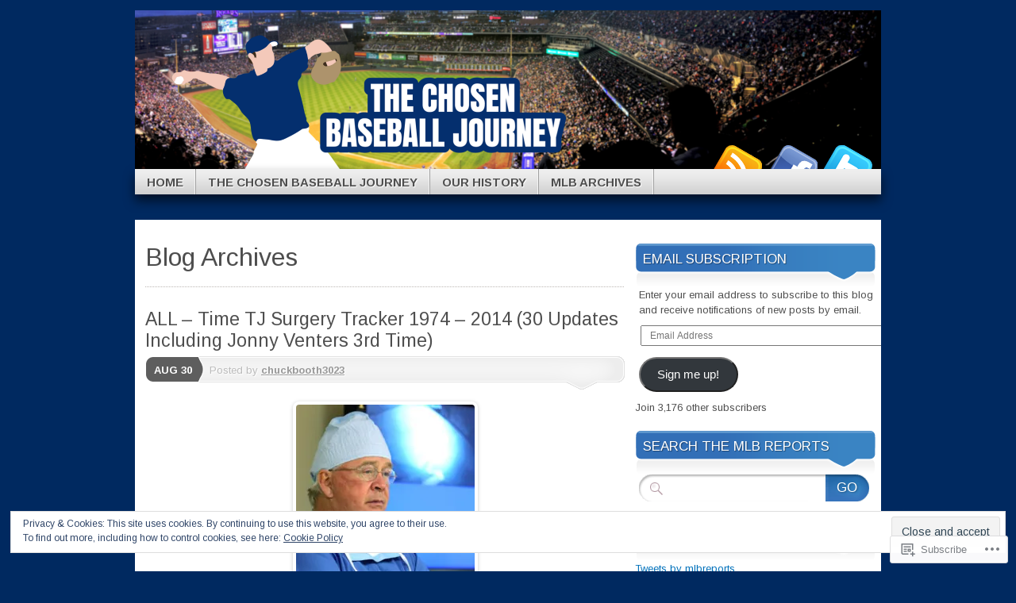

--- FILE ---
content_type: text/html; charset=UTF-8
request_url: https://mlbreports.com/tag/orber-moreno/
body_size: 58824
content:
<!DOCTYPE html>
<!--[if IE 7]>
<html id="ie7" lang="en">
<![endif]-->
<!--[if IE 8]>
<html id="ie8" lang="en">
<![endif]-->
<!--[if (!IE)]><!-->
<html lang="en">
<!--<![endif]-->
<head>
<meta charset="UTF-8" />
<title>Orber Moreno | MLB Reports</title>
<link rel="profile" href="http://gmpg.org/xfn/11" />
<link rel="pingback" href="https://mlbreports.com/xmlrpc.php" />
<script type="text/javascript">
  WebFontConfig = {"google":{"families":["Arimo:r,i,b,bi:latin,latin-ext","Arimo:r:latin,latin-ext"]},"api_url":"https:\/\/fonts-api.wp.com\/css"};
  (function() {
    var wf = document.createElement('script');
    wf.src = '/wp-content/plugins/custom-fonts/js/webfont.js';
    wf.type = 'text/javascript';
    wf.async = 'true';
    var s = document.getElementsByTagName('script')[0];
    s.parentNode.insertBefore(wf, s);
	})();
</script><style id="jetpack-custom-fonts-css">.wf-active #branding #logo{font-family:"Arimo",sans-serif;font-style:normal;font-weight:400}.wf-active #branding #logo a{font-style:normal;font-weight:400}.wf-active body{font-family:"Arimo",sans-serif}.wf-active #main h1, .wf-active h2, .wf-active #main h3, .wf-active h4, .wf-active h5, .wf-active h6{font-weight:400;font-family:"Arimo",sans-serif;font-style:normal}.wf-active #content .archive-title, .wf-active #content .page-title, .wf-active #content .post-title, .wf-active #content .single-title{font-weight:400;font-style:normal}.wf-active #content .archive-title, .wf-active #content .page-title, .wf-active #content .single-title, .wf-active #content .sticky .post-title{font-style:normal;font-weight:400}.wf-active #content .post-title{font-style:normal;font-weight:400}.wf-active #author-info-title{font-style:normal;font-weight:400}.wf-active .entry h1, .wf-active .entry h2{font-style:normal;font-weight:400}.wf-active .entry h3{font-style:normal;font-weight:400}.wf-active .entry h4{font-style:normal;font-weight:400}.wf-active .entry h6{font-style:normal;font-weight:400}.wf-active .entry table th{font-weight:400;font-style:normal}.wf-active .featured-post .showcase-heading{font-style:normal;font-weight:400}.wf-active .featured-post .showcase-heading a{font-weight:400;font-style:normal}.wf-active .widget-title{font-weight:400;font-style:normal}.wf-active #comments-title{font-weight:400;font-style:normal}.wf-active #reply-title, .wf-active #trackback-title{font-weight:400;font-style:normal}.wf-active #footer-widget-area .widget-title{font-weight:400;font-family:"Arimo",sans-serif;font-style:normal}</style>
<meta name='robots' content='max-image-preview:large' />

<!-- Async WordPress.com Remote Login -->
<script id="wpcom_remote_login_js">
var wpcom_remote_login_extra_auth = '';
function wpcom_remote_login_remove_dom_node_id( element_id ) {
	var dom_node = document.getElementById( element_id );
	if ( dom_node ) { dom_node.parentNode.removeChild( dom_node ); }
}
function wpcom_remote_login_remove_dom_node_classes( class_name ) {
	var dom_nodes = document.querySelectorAll( '.' + class_name );
	for ( var i = 0; i < dom_nodes.length; i++ ) {
		dom_nodes[ i ].parentNode.removeChild( dom_nodes[ i ] );
	}
}
function wpcom_remote_login_final_cleanup() {
	wpcom_remote_login_remove_dom_node_classes( "wpcom_remote_login_msg" );
	wpcom_remote_login_remove_dom_node_id( "wpcom_remote_login_key" );
	wpcom_remote_login_remove_dom_node_id( "wpcom_remote_login_validate" );
	wpcom_remote_login_remove_dom_node_id( "wpcom_remote_login_js" );
	wpcom_remote_login_remove_dom_node_id( "wpcom_request_access_iframe" );
	wpcom_remote_login_remove_dom_node_id( "wpcom_request_access_styles" );
}

// Watch for messages back from the remote login
window.addEventListener( "message", function( e ) {
	if ( e.origin === "https://r-login.wordpress.com" ) {
		var data = {};
		try {
			data = JSON.parse( e.data );
		} catch( e ) {
			wpcom_remote_login_final_cleanup();
			return;
		}

		if ( data.msg === 'LOGIN' ) {
			// Clean up the login check iframe
			wpcom_remote_login_remove_dom_node_id( "wpcom_remote_login_key" );

			var id_regex = new RegExp( /^[0-9]+$/ );
			var token_regex = new RegExp( /^.*|.*|.*$/ );
			if (
				token_regex.test( data.token )
				&& id_regex.test( data.wpcomid )
			) {
				// We have everything we need to ask for a login
				var script = document.createElement( "script" );
				script.setAttribute( "id", "wpcom_remote_login_validate" );
				script.src = '/remote-login.php?wpcom_remote_login=validate'
					+ '&wpcomid=' + data.wpcomid
					+ '&token=' + encodeURIComponent( data.token )
					+ '&host=' + window.location.protocol
					+ '//' + window.location.hostname
					+ '&postid=44499'
					+ '&is_singular=';
				document.body.appendChild( script );
			}

			return;
		}

		// Safari ITP, not logged in, so redirect
		if ( data.msg === 'LOGIN-REDIRECT' ) {
			window.location = 'https://wordpress.com/log-in?redirect_to=' + window.location.href;
			return;
		}

		// Safari ITP, storage access failed, remove the request
		if ( data.msg === 'LOGIN-REMOVE' ) {
			var css_zap = 'html { -webkit-transition: margin-top 1s; transition: margin-top 1s; } /* 9001 */ html { margin-top: 0 !important; } * html body { margin-top: 0 !important; } @media screen and ( max-width: 782px ) { html { margin-top: 0 !important; } * html body { margin-top: 0 !important; } }';
			var style_zap = document.createElement( 'style' );
			style_zap.type = 'text/css';
			style_zap.appendChild( document.createTextNode( css_zap ) );
			document.body.appendChild( style_zap );

			var e = document.getElementById( 'wpcom_request_access_iframe' );
			e.parentNode.removeChild( e );

			document.cookie = 'wordpress_com_login_access=denied; path=/; max-age=31536000';

			return;
		}

		// Safari ITP
		if ( data.msg === 'REQUEST_ACCESS' ) {
			console.log( 'request access: safari' );

			// Check ITP iframe enable/disable knob
			if ( wpcom_remote_login_extra_auth !== 'safari_itp_iframe' ) {
				return;
			}

			// If we are in a "private window" there is no ITP.
			var private_window = false;
			try {
				var opendb = window.openDatabase( null, null, null, null );
			} catch( e ) {
				private_window = true;
			}

			if ( private_window ) {
				console.log( 'private window' );
				return;
			}

			var iframe = document.createElement( 'iframe' );
			iframe.id = 'wpcom_request_access_iframe';
			iframe.setAttribute( 'scrolling', 'no' );
			iframe.setAttribute( 'sandbox', 'allow-storage-access-by-user-activation allow-scripts allow-same-origin allow-top-navigation-by-user-activation' );
			iframe.src = 'https://r-login.wordpress.com/remote-login.php?wpcom_remote_login=request_access&origin=' + encodeURIComponent( data.origin ) + '&wpcomid=' + encodeURIComponent( data.wpcomid );

			var css = 'html { -webkit-transition: margin-top 1s; transition: margin-top 1s; } /* 9001 */ html { margin-top: 46px !important; } * html body { margin-top: 46px !important; } @media screen and ( max-width: 660px ) { html { margin-top: 71px !important; } * html body { margin-top: 71px !important; } #wpcom_request_access_iframe { display: block; height: 71px !important; } } #wpcom_request_access_iframe { border: 0px; height: 46px; position: fixed; top: 0; left: 0; width: 100%; min-width: 100%; z-index: 99999; background: #23282d; } ';

			var style = document.createElement( 'style' );
			style.type = 'text/css';
			style.id = 'wpcom_request_access_styles';
			style.appendChild( document.createTextNode( css ) );
			document.body.appendChild( style );

			document.body.appendChild( iframe );
		}

		if ( data.msg === 'DONE' ) {
			wpcom_remote_login_final_cleanup();
		}
	}
}, false );

// Inject the remote login iframe after the page has had a chance to load
// more critical resources
window.addEventListener( "DOMContentLoaded", function( e ) {
	var iframe = document.createElement( "iframe" );
	iframe.style.display = "none";
	iframe.setAttribute( "scrolling", "no" );
	iframe.setAttribute( "id", "wpcom_remote_login_key" );
	iframe.src = "https://r-login.wordpress.com/remote-login.php"
		+ "?wpcom_remote_login=key"
		+ "&origin=aHR0cHM6Ly9tbGJyZXBvcnRzLmNvbQ%3D%3D"
		+ "&wpcomid=19184234"
		+ "&time=" + Math.floor( Date.now() / 1000 );
	document.body.appendChild( iframe );
}, false );
</script>
<link rel='dns-prefetch' href='//s0.wp.com' />
<link rel="alternate" type="application/rss+xml" title="MLB Reports &raquo; Feed" href="https://mlbreports.com/feed/" />
<link rel="alternate" type="application/rss+xml" title="MLB Reports &raquo; Comments Feed" href="https://mlbreports.com/comments/feed/" />
<link rel="alternate" type="application/rss+xml" title="MLB Reports &raquo; Orber Moreno Tag Feed" href="https://mlbreports.com/tag/orber-moreno/feed/" />
	<script type="text/javascript">
		/* <![CDATA[ */
		function addLoadEvent(func) {
			var oldonload = window.onload;
			if (typeof window.onload != 'function') {
				window.onload = func;
			} else {
				window.onload = function () {
					oldonload();
					func();
				}
			}
		}
		/* ]]> */
	</script>
	<link crossorigin='anonymous' rel='stylesheet' id='all-css-0-1' href='/_static/??/wp-content/mu-plugins/widgets/eu-cookie-law/templates/style.css,/wp-content/mu-plugins/likes/jetpack-likes.css?m=1743883414j&cssminify=yes' type='text/css' media='all' />
<style id='wp-emoji-styles-inline-css'>

	img.wp-smiley, img.emoji {
		display: inline !important;
		border: none !important;
		box-shadow: none !important;
		height: 1em !important;
		width: 1em !important;
		margin: 0 0.07em !important;
		vertical-align: -0.1em !important;
		background: none !important;
		padding: 0 !important;
	}
/*# sourceURL=wp-emoji-styles-inline-css */
</style>
<link crossorigin='anonymous' rel='stylesheet' id='all-css-2-1' href='/wp-content/plugins/gutenberg-core/v22.2.0/build/styles/block-library/style.css?m=1764855221i&cssminify=yes' type='text/css' media='all' />
<style id='wp-block-library-inline-css'>
.has-text-align-justify {
	text-align:justify;
}
.has-text-align-justify{text-align:justify;}

/*# sourceURL=wp-block-library-inline-css */
</style><style id='wp-block-columns-inline-css'>
.wp-block-columns{box-sizing:border-box;display:flex;flex-wrap:wrap!important}@media (min-width:782px){.wp-block-columns{flex-wrap:nowrap!important}}.wp-block-columns{align-items:normal!important}.wp-block-columns.are-vertically-aligned-top{align-items:flex-start}.wp-block-columns.are-vertically-aligned-center{align-items:center}.wp-block-columns.are-vertically-aligned-bottom{align-items:flex-end}@media (max-width:781px){.wp-block-columns:not(.is-not-stacked-on-mobile)>.wp-block-column{flex-basis:100%!important}}@media (min-width:782px){.wp-block-columns:not(.is-not-stacked-on-mobile)>.wp-block-column{flex-basis:0;flex-grow:1}.wp-block-columns:not(.is-not-stacked-on-mobile)>.wp-block-column[style*=flex-basis]{flex-grow:0}}.wp-block-columns.is-not-stacked-on-mobile{flex-wrap:nowrap!important}.wp-block-columns.is-not-stacked-on-mobile>.wp-block-column{flex-basis:0;flex-grow:1}.wp-block-columns.is-not-stacked-on-mobile>.wp-block-column[style*=flex-basis]{flex-grow:0}:where(.wp-block-columns){margin-bottom:1.75em}:where(.wp-block-columns.has-background){padding:1.25em 2.375em}.wp-block-column{flex-grow:1;min-width:0;overflow-wrap:break-word;word-break:break-word}.wp-block-column.is-vertically-aligned-top{align-self:flex-start}.wp-block-column.is-vertically-aligned-center{align-self:center}.wp-block-column.is-vertically-aligned-bottom{align-self:flex-end}.wp-block-column.is-vertically-aligned-stretch{align-self:stretch}.wp-block-column.is-vertically-aligned-bottom,.wp-block-column.is-vertically-aligned-center,.wp-block-column.is-vertically-aligned-top{width:100%}
/*# sourceURL=/wp-content/plugins/gutenberg-core/v22.2.0/build/styles/block-library/columns/style.css */
</style>
<style id='wp-block-group-inline-css'>
.wp-block-group{box-sizing:border-box}:where(.wp-block-group.wp-block-group-is-layout-constrained){position:relative}
/*# sourceURL=/wp-content/plugins/gutenberg-core/v22.2.0/build/styles/block-library/group/style.css */
</style>
<style id='wp-block-social-links-inline-css'>
.wp-block-social-links{background:none;box-sizing:border-box;margin-left:0;padding-left:0;padding-right:0;text-indent:0}.wp-block-social-links .wp-social-link a,.wp-block-social-links .wp-social-link a:hover{border-bottom:0;box-shadow:none;text-decoration:none}.wp-block-social-links .wp-social-link svg{height:1em;width:1em}.wp-block-social-links .wp-social-link span:not(.screen-reader-text){font-size:.65em;margin-left:.5em;margin-right:.5em}.wp-block-social-links.has-small-icon-size{font-size:16px}.wp-block-social-links,.wp-block-social-links.has-normal-icon-size{font-size:24px}.wp-block-social-links.has-large-icon-size{font-size:36px}.wp-block-social-links.has-huge-icon-size{font-size:48px}.wp-block-social-links.aligncenter{display:flex;justify-content:center}.wp-block-social-links.alignright{justify-content:flex-end}.wp-block-social-link{border-radius:9999px;display:block}@media not (prefers-reduced-motion){.wp-block-social-link{transition:transform .1s ease}}.wp-block-social-link{height:auto}.wp-block-social-link a{align-items:center;display:flex;line-height:0}.wp-block-social-link:hover{transform:scale(1.1)}.wp-block-social-links .wp-block-social-link.wp-social-link{display:inline-block;margin:0;padding:0}.wp-block-social-links .wp-block-social-link.wp-social-link .wp-block-social-link-anchor,.wp-block-social-links .wp-block-social-link.wp-social-link .wp-block-social-link-anchor svg,.wp-block-social-links .wp-block-social-link.wp-social-link .wp-block-social-link-anchor:active,.wp-block-social-links .wp-block-social-link.wp-social-link .wp-block-social-link-anchor:hover,.wp-block-social-links .wp-block-social-link.wp-social-link .wp-block-social-link-anchor:visited{fill:currentColor;color:currentColor}:where(.wp-block-social-links:not(.is-style-logos-only)) .wp-social-link{background-color:#f0f0f0;color:#444}:where(.wp-block-social-links:not(.is-style-logos-only)) .wp-social-link-amazon{background-color:#f90;color:#fff}:where(.wp-block-social-links:not(.is-style-logos-only)) .wp-social-link-bandcamp{background-color:#1ea0c3;color:#fff}:where(.wp-block-social-links:not(.is-style-logos-only)) .wp-social-link-behance{background-color:#0757fe;color:#fff}:where(.wp-block-social-links:not(.is-style-logos-only)) .wp-social-link-bluesky{background-color:#0a7aff;color:#fff}:where(.wp-block-social-links:not(.is-style-logos-only)) .wp-social-link-codepen{background-color:#1e1f26;color:#fff}:where(.wp-block-social-links:not(.is-style-logos-only)) .wp-social-link-deviantart{background-color:#02e49b;color:#fff}:where(.wp-block-social-links:not(.is-style-logos-only)) .wp-social-link-discord{background-color:#5865f2;color:#fff}:where(.wp-block-social-links:not(.is-style-logos-only)) .wp-social-link-dribbble{background-color:#e94c89;color:#fff}:where(.wp-block-social-links:not(.is-style-logos-only)) .wp-social-link-dropbox{background-color:#4280ff;color:#fff}:where(.wp-block-social-links:not(.is-style-logos-only)) .wp-social-link-etsy{background-color:#f45800;color:#fff}:where(.wp-block-social-links:not(.is-style-logos-only)) .wp-social-link-facebook{background-color:#0866ff;color:#fff}:where(.wp-block-social-links:not(.is-style-logos-only)) .wp-social-link-fivehundredpx{background-color:#000;color:#fff}:where(.wp-block-social-links:not(.is-style-logos-only)) .wp-social-link-flickr{background-color:#0461dd;color:#fff}:where(.wp-block-social-links:not(.is-style-logos-only)) .wp-social-link-foursquare{background-color:#e65678;color:#fff}:where(.wp-block-social-links:not(.is-style-logos-only)) .wp-social-link-github{background-color:#24292d;color:#fff}:where(.wp-block-social-links:not(.is-style-logos-only)) .wp-social-link-goodreads{background-color:#eceadd;color:#382110}:where(.wp-block-social-links:not(.is-style-logos-only)) .wp-social-link-google{background-color:#ea4434;color:#fff}:where(.wp-block-social-links:not(.is-style-logos-only)) .wp-social-link-gravatar{background-color:#1d4fc4;color:#fff}:where(.wp-block-social-links:not(.is-style-logos-only)) .wp-social-link-instagram{background-color:#f00075;color:#fff}:where(.wp-block-social-links:not(.is-style-logos-only)) .wp-social-link-lastfm{background-color:#e21b24;color:#fff}:where(.wp-block-social-links:not(.is-style-logos-only)) .wp-social-link-linkedin{background-color:#0d66c2;color:#fff}:where(.wp-block-social-links:not(.is-style-logos-only)) .wp-social-link-mastodon{background-color:#3288d4;color:#fff}:where(.wp-block-social-links:not(.is-style-logos-only)) .wp-social-link-medium{background-color:#000;color:#fff}:where(.wp-block-social-links:not(.is-style-logos-only)) .wp-social-link-meetup{background-color:#f6405f;color:#fff}:where(.wp-block-social-links:not(.is-style-logos-only)) .wp-social-link-patreon{background-color:#000;color:#fff}:where(.wp-block-social-links:not(.is-style-logos-only)) .wp-social-link-pinterest{background-color:#e60122;color:#fff}:where(.wp-block-social-links:not(.is-style-logos-only)) .wp-social-link-pocket{background-color:#ef4155;color:#fff}:where(.wp-block-social-links:not(.is-style-logos-only)) .wp-social-link-reddit{background-color:#ff4500;color:#fff}:where(.wp-block-social-links:not(.is-style-logos-only)) .wp-social-link-skype{background-color:#0478d7;color:#fff}:where(.wp-block-social-links:not(.is-style-logos-only)) .wp-social-link-snapchat{stroke:#000;background-color:#fefc00;color:#fff}:where(.wp-block-social-links:not(.is-style-logos-only)) .wp-social-link-soundcloud{background-color:#ff5600;color:#fff}:where(.wp-block-social-links:not(.is-style-logos-only)) .wp-social-link-spotify{background-color:#1bd760;color:#fff}:where(.wp-block-social-links:not(.is-style-logos-only)) .wp-social-link-telegram{background-color:#2aabee;color:#fff}:where(.wp-block-social-links:not(.is-style-logos-only)) .wp-social-link-threads{background-color:#000;color:#fff}:where(.wp-block-social-links:not(.is-style-logos-only)) .wp-social-link-tiktok{background-color:#000;color:#fff}:where(.wp-block-social-links:not(.is-style-logos-only)) .wp-social-link-tumblr{background-color:#011835;color:#fff}:where(.wp-block-social-links:not(.is-style-logos-only)) .wp-social-link-twitch{background-color:#6440a4;color:#fff}:where(.wp-block-social-links:not(.is-style-logos-only)) .wp-social-link-twitter{background-color:#1da1f2;color:#fff}:where(.wp-block-social-links:not(.is-style-logos-only)) .wp-social-link-vimeo{background-color:#1eb7ea;color:#fff}:where(.wp-block-social-links:not(.is-style-logos-only)) .wp-social-link-vk{background-color:#4680c2;color:#fff}:where(.wp-block-social-links:not(.is-style-logos-only)) .wp-social-link-wordpress{background-color:#3499cd;color:#fff}:where(.wp-block-social-links:not(.is-style-logos-only)) .wp-social-link-whatsapp{background-color:#25d366;color:#fff}:where(.wp-block-social-links:not(.is-style-logos-only)) .wp-social-link-x{background-color:#000;color:#fff}:where(.wp-block-social-links:not(.is-style-logos-only)) .wp-social-link-yelp{background-color:#d32422;color:#fff}:where(.wp-block-social-links:not(.is-style-logos-only)) .wp-social-link-youtube{background-color:red;color:#fff}:where(.wp-block-social-links.is-style-logos-only) .wp-social-link{background:none}:where(.wp-block-social-links.is-style-logos-only) .wp-social-link svg{height:1.25em;width:1.25em}:where(.wp-block-social-links.is-style-logos-only) .wp-social-link-amazon{color:#f90}:where(.wp-block-social-links.is-style-logos-only) .wp-social-link-bandcamp{color:#1ea0c3}:where(.wp-block-social-links.is-style-logos-only) .wp-social-link-behance{color:#0757fe}:where(.wp-block-social-links.is-style-logos-only) .wp-social-link-bluesky{color:#0a7aff}:where(.wp-block-social-links.is-style-logos-only) .wp-social-link-codepen{color:#1e1f26}:where(.wp-block-social-links.is-style-logos-only) .wp-social-link-deviantart{color:#02e49b}:where(.wp-block-social-links.is-style-logos-only) .wp-social-link-discord{color:#5865f2}:where(.wp-block-social-links.is-style-logos-only) .wp-social-link-dribbble{color:#e94c89}:where(.wp-block-social-links.is-style-logos-only) .wp-social-link-dropbox{color:#4280ff}:where(.wp-block-social-links.is-style-logos-only) .wp-social-link-etsy{color:#f45800}:where(.wp-block-social-links.is-style-logos-only) .wp-social-link-facebook{color:#0866ff}:where(.wp-block-social-links.is-style-logos-only) .wp-social-link-fivehundredpx{color:#000}:where(.wp-block-social-links.is-style-logos-only) .wp-social-link-flickr{color:#0461dd}:where(.wp-block-social-links.is-style-logos-only) .wp-social-link-foursquare{color:#e65678}:where(.wp-block-social-links.is-style-logos-only) .wp-social-link-github{color:#24292d}:where(.wp-block-social-links.is-style-logos-only) .wp-social-link-goodreads{color:#382110}:where(.wp-block-social-links.is-style-logos-only) .wp-social-link-google{color:#ea4434}:where(.wp-block-social-links.is-style-logos-only) .wp-social-link-gravatar{color:#1d4fc4}:where(.wp-block-social-links.is-style-logos-only) .wp-social-link-instagram{color:#f00075}:where(.wp-block-social-links.is-style-logos-only) .wp-social-link-lastfm{color:#e21b24}:where(.wp-block-social-links.is-style-logos-only) .wp-social-link-linkedin{color:#0d66c2}:where(.wp-block-social-links.is-style-logos-only) .wp-social-link-mastodon{color:#3288d4}:where(.wp-block-social-links.is-style-logos-only) .wp-social-link-medium{color:#000}:where(.wp-block-social-links.is-style-logos-only) .wp-social-link-meetup{color:#f6405f}:where(.wp-block-social-links.is-style-logos-only) .wp-social-link-patreon{color:#000}:where(.wp-block-social-links.is-style-logos-only) .wp-social-link-pinterest{color:#e60122}:where(.wp-block-social-links.is-style-logos-only) .wp-social-link-pocket{color:#ef4155}:where(.wp-block-social-links.is-style-logos-only) .wp-social-link-reddit{color:#ff4500}:where(.wp-block-social-links.is-style-logos-only) .wp-social-link-skype{color:#0478d7}:where(.wp-block-social-links.is-style-logos-only) .wp-social-link-snapchat{stroke:#000;color:#fff}:where(.wp-block-social-links.is-style-logos-only) .wp-social-link-soundcloud{color:#ff5600}:where(.wp-block-social-links.is-style-logos-only) .wp-social-link-spotify{color:#1bd760}:where(.wp-block-social-links.is-style-logos-only) .wp-social-link-telegram{color:#2aabee}:where(.wp-block-social-links.is-style-logos-only) .wp-social-link-threads{color:#000}:where(.wp-block-social-links.is-style-logos-only) .wp-social-link-tiktok{color:#000}:where(.wp-block-social-links.is-style-logos-only) .wp-social-link-tumblr{color:#011835}:where(.wp-block-social-links.is-style-logos-only) .wp-social-link-twitch{color:#6440a4}:where(.wp-block-social-links.is-style-logos-only) .wp-social-link-twitter{color:#1da1f2}:where(.wp-block-social-links.is-style-logos-only) .wp-social-link-vimeo{color:#1eb7ea}:where(.wp-block-social-links.is-style-logos-only) .wp-social-link-vk{color:#4680c2}:where(.wp-block-social-links.is-style-logos-only) .wp-social-link-whatsapp{color:#25d366}:where(.wp-block-social-links.is-style-logos-only) .wp-social-link-wordpress{color:#3499cd}:where(.wp-block-social-links.is-style-logos-only) .wp-social-link-x{color:#000}:where(.wp-block-social-links.is-style-logos-only) .wp-social-link-yelp{color:#d32422}:where(.wp-block-social-links.is-style-logos-only) .wp-social-link-youtube{color:red}.wp-block-social-links.is-style-pill-shape .wp-social-link{width:auto}:root :where(.wp-block-social-links .wp-social-link a){padding:.25em}:root :where(.wp-block-social-links.is-style-logos-only .wp-social-link a){padding:0}:root :where(.wp-block-social-links.is-style-pill-shape .wp-social-link a){padding-left:.6666666667em;padding-right:.6666666667em}.wp-block-social-links:not(.has-icon-color):not(.has-icon-background-color) .wp-social-link-snapchat .wp-block-social-link-label{color:#000}
/*# sourceURL=/wp-content/plugins/gutenberg-core/v22.2.0/build/styles/block-library/social-links/style.css */
</style>
<style id='global-styles-inline-css'>
:root{--wp--preset--aspect-ratio--square: 1;--wp--preset--aspect-ratio--4-3: 4/3;--wp--preset--aspect-ratio--3-4: 3/4;--wp--preset--aspect-ratio--3-2: 3/2;--wp--preset--aspect-ratio--2-3: 2/3;--wp--preset--aspect-ratio--16-9: 16/9;--wp--preset--aspect-ratio--9-16: 9/16;--wp--preset--color--black: #000000;--wp--preset--color--cyan-bluish-gray: #abb8c3;--wp--preset--color--white: #ffffff;--wp--preset--color--pale-pink: #f78da7;--wp--preset--color--vivid-red: #cf2e2e;--wp--preset--color--luminous-vivid-orange: #ff6900;--wp--preset--color--luminous-vivid-amber: #fcb900;--wp--preset--color--light-green-cyan: #7bdcb5;--wp--preset--color--vivid-green-cyan: #00d084;--wp--preset--color--pale-cyan-blue: #8ed1fc;--wp--preset--color--vivid-cyan-blue: #0693e3;--wp--preset--color--vivid-purple: #9b51e0;--wp--preset--gradient--vivid-cyan-blue-to-vivid-purple: linear-gradient(135deg,rgb(6,147,227) 0%,rgb(155,81,224) 100%);--wp--preset--gradient--light-green-cyan-to-vivid-green-cyan: linear-gradient(135deg,rgb(122,220,180) 0%,rgb(0,208,130) 100%);--wp--preset--gradient--luminous-vivid-amber-to-luminous-vivid-orange: linear-gradient(135deg,rgb(252,185,0) 0%,rgb(255,105,0) 100%);--wp--preset--gradient--luminous-vivid-orange-to-vivid-red: linear-gradient(135deg,rgb(255,105,0) 0%,rgb(207,46,46) 100%);--wp--preset--gradient--very-light-gray-to-cyan-bluish-gray: linear-gradient(135deg,rgb(238,238,238) 0%,rgb(169,184,195) 100%);--wp--preset--gradient--cool-to-warm-spectrum: linear-gradient(135deg,rgb(74,234,220) 0%,rgb(151,120,209) 20%,rgb(207,42,186) 40%,rgb(238,44,130) 60%,rgb(251,105,98) 80%,rgb(254,248,76) 100%);--wp--preset--gradient--blush-light-purple: linear-gradient(135deg,rgb(255,206,236) 0%,rgb(152,150,240) 100%);--wp--preset--gradient--blush-bordeaux: linear-gradient(135deg,rgb(254,205,165) 0%,rgb(254,45,45) 50%,rgb(107,0,62) 100%);--wp--preset--gradient--luminous-dusk: linear-gradient(135deg,rgb(255,203,112) 0%,rgb(199,81,192) 50%,rgb(65,88,208) 100%);--wp--preset--gradient--pale-ocean: linear-gradient(135deg,rgb(255,245,203) 0%,rgb(182,227,212) 50%,rgb(51,167,181) 100%);--wp--preset--gradient--electric-grass: linear-gradient(135deg,rgb(202,248,128) 0%,rgb(113,206,126) 100%);--wp--preset--gradient--midnight: linear-gradient(135deg,rgb(2,3,129) 0%,rgb(40,116,252) 100%);--wp--preset--font-size--small: 13px;--wp--preset--font-size--medium: 20px;--wp--preset--font-size--large: 36px;--wp--preset--font-size--x-large: 42px;--wp--preset--font-family--albert-sans: 'Albert Sans', sans-serif;--wp--preset--font-family--alegreya: Alegreya, serif;--wp--preset--font-family--arvo: Arvo, serif;--wp--preset--font-family--bodoni-moda: 'Bodoni Moda', serif;--wp--preset--font-family--bricolage-grotesque: 'Bricolage Grotesque', sans-serif;--wp--preset--font-family--cabin: Cabin, sans-serif;--wp--preset--font-family--chivo: Chivo, sans-serif;--wp--preset--font-family--commissioner: Commissioner, sans-serif;--wp--preset--font-family--cormorant: Cormorant, serif;--wp--preset--font-family--courier-prime: 'Courier Prime', monospace;--wp--preset--font-family--crimson-pro: 'Crimson Pro', serif;--wp--preset--font-family--dm-mono: 'DM Mono', monospace;--wp--preset--font-family--dm-sans: 'DM Sans', sans-serif;--wp--preset--font-family--dm-serif-display: 'DM Serif Display', serif;--wp--preset--font-family--domine: Domine, serif;--wp--preset--font-family--eb-garamond: 'EB Garamond', serif;--wp--preset--font-family--epilogue: Epilogue, sans-serif;--wp--preset--font-family--fahkwang: Fahkwang, sans-serif;--wp--preset--font-family--figtree: Figtree, sans-serif;--wp--preset--font-family--fira-sans: 'Fira Sans', sans-serif;--wp--preset--font-family--fjalla-one: 'Fjalla One', sans-serif;--wp--preset--font-family--fraunces: Fraunces, serif;--wp--preset--font-family--gabarito: Gabarito, system-ui;--wp--preset--font-family--ibm-plex-mono: 'IBM Plex Mono', monospace;--wp--preset--font-family--ibm-plex-sans: 'IBM Plex Sans', sans-serif;--wp--preset--font-family--ibarra-real-nova: 'Ibarra Real Nova', serif;--wp--preset--font-family--instrument-serif: 'Instrument Serif', serif;--wp--preset--font-family--inter: Inter, sans-serif;--wp--preset--font-family--josefin-sans: 'Josefin Sans', sans-serif;--wp--preset--font-family--jost: Jost, sans-serif;--wp--preset--font-family--libre-baskerville: 'Libre Baskerville', serif;--wp--preset--font-family--libre-franklin: 'Libre Franklin', sans-serif;--wp--preset--font-family--literata: Literata, serif;--wp--preset--font-family--lora: Lora, serif;--wp--preset--font-family--merriweather: Merriweather, serif;--wp--preset--font-family--montserrat: Montserrat, sans-serif;--wp--preset--font-family--newsreader: Newsreader, serif;--wp--preset--font-family--noto-sans-mono: 'Noto Sans Mono', sans-serif;--wp--preset--font-family--nunito: Nunito, sans-serif;--wp--preset--font-family--open-sans: 'Open Sans', sans-serif;--wp--preset--font-family--overpass: Overpass, sans-serif;--wp--preset--font-family--pt-serif: 'PT Serif', serif;--wp--preset--font-family--petrona: Petrona, serif;--wp--preset--font-family--piazzolla: Piazzolla, serif;--wp--preset--font-family--playfair-display: 'Playfair Display', serif;--wp--preset--font-family--plus-jakarta-sans: 'Plus Jakarta Sans', sans-serif;--wp--preset--font-family--poppins: Poppins, sans-serif;--wp--preset--font-family--raleway: Raleway, sans-serif;--wp--preset--font-family--roboto: Roboto, sans-serif;--wp--preset--font-family--roboto-slab: 'Roboto Slab', serif;--wp--preset--font-family--rubik: Rubik, sans-serif;--wp--preset--font-family--rufina: Rufina, serif;--wp--preset--font-family--sora: Sora, sans-serif;--wp--preset--font-family--source-sans-3: 'Source Sans 3', sans-serif;--wp--preset--font-family--source-serif-4: 'Source Serif 4', serif;--wp--preset--font-family--space-mono: 'Space Mono', monospace;--wp--preset--font-family--syne: Syne, sans-serif;--wp--preset--font-family--texturina: Texturina, serif;--wp--preset--font-family--urbanist: Urbanist, sans-serif;--wp--preset--font-family--work-sans: 'Work Sans', sans-serif;--wp--preset--spacing--20: 0.44rem;--wp--preset--spacing--30: 0.67rem;--wp--preset--spacing--40: 1rem;--wp--preset--spacing--50: 1.5rem;--wp--preset--spacing--60: 2.25rem;--wp--preset--spacing--70: 3.38rem;--wp--preset--spacing--80: 5.06rem;--wp--preset--shadow--natural: 6px 6px 9px rgba(0, 0, 0, 0.2);--wp--preset--shadow--deep: 12px 12px 50px rgba(0, 0, 0, 0.4);--wp--preset--shadow--sharp: 6px 6px 0px rgba(0, 0, 0, 0.2);--wp--preset--shadow--outlined: 6px 6px 0px -3px rgb(255, 255, 255), 6px 6px rgb(0, 0, 0);--wp--preset--shadow--crisp: 6px 6px 0px rgb(0, 0, 0);}:where(.is-layout-flex){gap: 0.5em;}:where(.is-layout-grid){gap: 0.5em;}body .is-layout-flex{display: flex;}.is-layout-flex{flex-wrap: wrap;align-items: center;}.is-layout-flex > :is(*, div){margin: 0;}body .is-layout-grid{display: grid;}.is-layout-grid > :is(*, div){margin: 0;}:where(.wp-block-columns.is-layout-flex){gap: 2em;}:where(.wp-block-columns.is-layout-grid){gap: 2em;}:where(.wp-block-post-template.is-layout-flex){gap: 1.25em;}:where(.wp-block-post-template.is-layout-grid){gap: 1.25em;}.has-black-color{color: var(--wp--preset--color--black) !important;}.has-cyan-bluish-gray-color{color: var(--wp--preset--color--cyan-bluish-gray) !important;}.has-white-color{color: var(--wp--preset--color--white) !important;}.has-pale-pink-color{color: var(--wp--preset--color--pale-pink) !important;}.has-vivid-red-color{color: var(--wp--preset--color--vivid-red) !important;}.has-luminous-vivid-orange-color{color: var(--wp--preset--color--luminous-vivid-orange) !important;}.has-luminous-vivid-amber-color{color: var(--wp--preset--color--luminous-vivid-amber) !important;}.has-light-green-cyan-color{color: var(--wp--preset--color--light-green-cyan) !important;}.has-vivid-green-cyan-color{color: var(--wp--preset--color--vivid-green-cyan) !important;}.has-pale-cyan-blue-color{color: var(--wp--preset--color--pale-cyan-blue) !important;}.has-vivid-cyan-blue-color{color: var(--wp--preset--color--vivid-cyan-blue) !important;}.has-vivid-purple-color{color: var(--wp--preset--color--vivid-purple) !important;}.has-black-background-color{background-color: var(--wp--preset--color--black) !important;}.has-cyan-bluish-gray-background-color{background-color: var(--wp--preset--color--cyan-bluish-gray) !important;}.has-white-background-color{background-color: var(--wp--preset--color--white) !important;}.has-pale-pink-background-color{background-color: var(--wp--preset--color--pale-pink) !important;}.has-vivid-red-background-color{background-color: var(--wp--preset--color--vivid-red) !important;}.has-luminous-vivid-orange-background-color{background-color: var(--wp--preset--color--luminous-vivid-orange) !important;}.has-luminous-vivid-amber-background-color{background-color: var(--wp--preset--color--luminous-vivid-amber) !important;}.has-light-green-cyan-background-color{background-color: var(--wp--preset--color--light-green-cyan) !important;}.has-vivid-green-cyan-background-color{background-color: var(--wp--preset--color--vivid-green-cyan) !important;}.has-pale-cyan-blue-background-color{background-color: var(--wp--preset--color--pale-cyan-blue) !important;}.has-vivid-cyan-blue-background-color{background-color: var(--wp--preset--color--vivid-cyan-blue) !important;}.has-vivid-purple-background-color{background-color: var(--wp--preset--color--vivid-purple) !important;}.has-black-border-color{border-color: var(--wp--preset--color--black) !important;}.has-cyan-bluish-gray-border-color{border-color: var(--wp--preset--color--cyan-bluish-gray) !important;}.has-white-border-color{border-color: var(--wp--preset--color--white) !important;}.has-pale-pink-border-color{border-color: var(--wp--preset--color--pale-pink) !important;}.has-vivid-red-border-color{border-color: var(--wp--preset--color--vivid-red) !important;}.has-luminous-vivid-orange-border-color{border-color: var(--wp--preset--color--luminous-vivid-orange) !important;}.has-luminous-vivid-amber-border-color{border-color: var(--wp--preset--color--luminous-vivid-amber) !important;}.has-light-green-cyan-border-color{border-color: var(--wp--preset--color--light-green-cyan) !important;}.has-vivid-green-cyan-border-color{border-color: var(--wp--preset--color--vivid-green-cyan) !important;}.has-pale-cyan-blue-border-color{border-color: var(--wp--preset--color--pale-cyan-blue) !important;}.has-vivid-cyan-blue-border-color{border-color: var(--wp--preset--color--vivid-cyan-blue) !important;}.has-vivid-purple-border-color{border-color: var(--wp--preset--color--vivid-purple) !important;}.has-vivid-cyan-blue-to-vivid-purple-gradient-background{background: var(--wp--preset--gradient--vivid-cyan-blue-to-vivid-purple) !important;}.has-light-green-cyan-to-vivid-green-cyan-gradient-background{background: var(--wp--preset--gradient--light-green-cyan-to-vivid-green-cyan) !important;}.has-luminous-vivid-amber-to-luminous-vivid-orange-gradient-background{background: var(--wp--preset--gradient--luminous-vivid-amber-to-luminous-vivid-orange) !important;}.has-luminous-vivid-orange-to-vivid-red-gradient-background{background: var(--wp--preset--gradient--luminous-vivid-orange-to-vivid-red) !important;}.has-very-light-gray-to-cyan-bluish-gray-gradient-background{background: var(--wp--preset--gradient--very-light-gray-to-cyan-bluish-gray) !important;}.has-cool-to-warm-spectrum-gradient-background{background: var(--wp--preset--gradient--cool-to-warm-spectrum) !important;}.has-blush-light-purple-gradient-background{background: var(--wp--preset--gradient--blush-light-purple) !important;}.has-blush-bordeaux-gradient-background{background: var(--wp--preset--gradient--blush-bordeaux) !important;}.has-luminous-dusk-gradient-background{background: var(--wp--preset--gradient--luminous-dusk) !important;}.has-pale-ocean-gradient-background{background: var(--wp--preset--gradient--pale-ocean) !important;}.has-electric-grass-gradient-background{background: var(--wp--preset--gradient--electric-grass) !important;}.has-midnight-gradient-background{background: var(--wp--preset--gradient--midnight) !important;}.has-small-font-size{font-size: var(--wp--preset--font-size--small) !important;}.has-medium-font-size{font-size: var(--wp--preset--font-size--medium) !important;}.has-large-font-size{font-size: var(--wp--preset--font-size--large) !important;}.has-x-large-font-size{font-size: var(--wp--preset--font-size--x-large) !important;}.has-albert-sans-font-family{font-family: var(--wp--preset--font-family--albert-sans) !important;}.has-alegreya-font-family{font-family: var(--wp--preset--font-family--alegreya) !important;}.has-arvo-font-family{font-family: var(--wp--preset--font-family--arvo) !important;}.has-bodoni-moda-font-family{font-family: var(--wp--preset--font-family--bodoni-moda) !important;}.has-bricolage-grotesque-font-family{font-family: var(--wp--preset--font-family--bricolage-grotesque) !important;}.has-cabin-font-family{font-family: var(--wp--preset--font-family--cabin) !important;}.has-chivo-font-family{font-family: var(--wp--preset--font-family--chivo) !important;}.has-commissioner-font-family{font-family: var(--wp--preset--font-family--commissioner) !important;}.has-cormorant-font-family{font-family: var(--wp--preset--font-family--cormorant) !important;}.has-courier-prime-font-family{font-family: var(--wp--preset--font-family--courier-prime) !important;}.has-crimson-pro-font-family{font-family: var(--wp--preset--font-family--crimson-pro) !important;}.has-dm-mono-font-family{font-family: var(--wp--preset--font-family--dm-mono) !important;}.has-dm-sans-font-family{font-family: var(--wp--preset--font-family--dm-sans) !important;}.has-dm-serif-display-font-family{font-family: var(--wp--preset--font-family--dm-serif-display) !important;}.has-domine-font-family{font-family: var(--wp--preset--font-family--domine) !important;}.has-eb-garamond-font-family{font-family: var(--wp--preset--font-family--eb-garamond) !important;}.has-epilogue-font-family{font-family: var(--wp--preset--font-family--epilogue) !important;}.has-fahkwang-font-family{font-family: var(--wp--preset--font-family--fahkwang) !important;}.has-figtree-font-family{font-family: var(--wp--preset--font-family--figtree) !important;}.has-fira-sans-font-family{font-family: var(--wp--preset--font-family--fira-sans) !important;}.has-fjalla-one-font-family{font-family: var(--wp--preset--font-family--fjalla-one) !important;}.has-fraunces-font-family{font-family: var(--wp--preset--font-family--fraunces) !important;}.has-gabarito-font-family{font-family: var(--wp--preset--font-family--gabarito) !important;}.has-ibm-plex-mono-font-family{font-family: var(--wp--preset--font-family--ibm-plex-mono) !important;}.has-ibm-plex-sans-font-family{font-family: var(--wp--preset--font-family--ibm-plex-sans) !important;}.has-ibarra-real-nova-font-family{font-family: var(--wp--preset--font-family--ibarra-real-nova) !important;}.has-instrument-serif-font-family{font-family: var(--wp--preset--font-family--instrument-serif) !important;}.has-inter-font-family{font-family: var(--wp--preset--font-family--inter) !important;}.has-josefin-sans-font-family{font-family: var(--wp--preset--font-family--josefin-sans) !important;}.has-jost-font-family{font-family: var(--wp--preset--font-family--jost) !important;}.has-libre-baskerville-font-family{font-family: var(--wp--preset--font-family--libre-baskerville) !important;}.has-libre-franklin-font-family{font-family: var(--wp--preset--font-family--libre-franklin) !important;}.has-literata-font-family{font-family: var(--wp--preset--font-family--literata) !important;}.has-lora-font-family{font-family: var(--wp--preset--font-family--lora) !important;}.has-merriweather-font-family{font-family: var(--wp--preset--font-family--merriweather) !important;}.has-montserrat-font-family{font-family: var(--wp--preset--font-family--montserrat) !important;}.has-newsreader-font-family{font-family: var(--wp--preset--font-family--newsreader) !important;}.has-noto-sans-mono-font-family{font-family: var(--wp--preset--font-family--noto-sans-mono) !important;}.has-nunito-font-family{font-family: var(--wp--preset--font-family--nunito) !important;}.has-open-sans-font-family{font-family: var(--wp--preset--font-family--open-sans) !important;}.has-overpass-font-family{font-family: var(--wp--preset--font-family--overpass) !important;}.has-pt-serif-font-family{font-family: var(--wp--preset--font-family--pt-serif) !important;}.has-petrona-font-family{font-family: var(--wp--preset--font-family--petrona) !important;}.has-piazzolla-font-family{font-family: var(--wp--preset--font-family--piazzolla) !important;}.has-playfair-display-font-family{font-family: var(--wp--preset--font-family--playfair-display) !important;}.has-plus-jakarta-sans-font-family{font-family: var(--wp--preset--font-family--plus-jakarta-sans) !important;}.has-poppins-font-family{font-family: var(--wp--preset--font-family--poppins) !important;}.has-raleway-font-family{font-family: var(--wp--preset--font-family--raleway) !important;}.has-roboto-font-family{font-family: var(--wp--preset--font-family--roboto) !important;}.has-roboto-slab-font-family{font-family: var(--wp--preset--font-family--roboto-slab) !important;}.has-rubik-font-family{font-family: var(--wp--preset--font-family--rubik) !important;}.has-rufina-font-family{font-family: var(--wp--preset--font-family--rufina) !important;}.has-sora-font-family{font-family: var(--wp--preset--font-family--sora) !important;}.has-source-sans-3-font-family{font-family: var(--wp--preset--font-family--source-sans-3) !important;}.has-source-serif-4-font-family{font-family: var(--wp--preset--font-family--source-serif-4) !important;}.has-space-mono-font-family{font-family: var(--wp--preset--font-family--space-mono) !important;}.has-syne-font-family{font-family: var(--wp--preset--font-family--syne) !important;}.has-texturina-font-family{font-family: var(--wp--preset--font-family--texturina) !important;}.has-urbanist-font-family{font-family: var(--wp--preset--font-family--urbanist) !important;}.has-work-sans-font-family{font-family: var(--wp--preset--font-family--work-sans) !important;}
:where(.wp-block-columns.is-layout-flex){gap: 2em;}:where(.wp-block-columns.is-layout-grid){gap: 2em;}
/*# sourceURL=global-styles-inline-css */
</style>
<style id='core-block-supports-inline-css'>
.wp-container-core-columns-is-layout-9d6595d7{flex-wrap:nowrap;}
/*# sourceURL=core-block-supports-inline-css */
</style>

<style id='classic-theme-styles-inline-css'>
/*! This file is auto-generated */
.wp-block-button__link{color:#fff;background-color:#32373c;border-radius:9999px;box-shadow:none;text-decoration:none;padding:calc(.667em + 2px) calc(1.333em + 2px);font-size:1.125em}.wp-block-file__button{background:#32373c;color:#fff;text-decoration:none}
/*# sourceURL=/wp-includes/css/classic-themes.min.css */
</style>
<link crossorigin='anonymous' rel='stylesheet' id='all-css-4-1' href='/_static/??-eJx9j90OgjAMhV/I0iBG8cL4LG40OF3ZpJ3K2zsl/iQSbtrm5HznpHiLYEOn1ClGn1rXCdpgfLBnwWVR1kUJ4jh6gp6uxQobJ/pxgOjgqbAiC/wJ4gTfrJ6yzvGgTwdT4w7kibNtDru5piXNuLxvULrPIzHXgDGxJxHIk11i0GPukj9ulDEmgzyIuksinP5lymmDD72MC4xPL2rPu3KzKtfbqqrq0wNffH/a&cssminify=yes' type='text/css' media='all' />
<style id='jetpack_facebook_likebox-inline-css'>
.widget_facebook_likebox {
	overflow: hidden;
}

/*# sourceURL=/wp-content/mu-plugins/jetpack-plugin/sun/modules/widgets/facebook-likebox/style.css */
</style>
<link crossorigin='anonymous' rel='stylesheet' id='all-css-6-1' href='/_static/??-eJzTLy/QTc7PK0nNK9HPLdUtyClNz8wr1i9KTcrJTwcy0/WTi5G5ekCujj52Temp+bo5+cmJJZn5eSgc3bScxMwikFb7XFtDE1NLExMLc0OTLACohS2q&cssminify=yes' type='text/css' media='all' />
<link crossorigin='anonymous' rel='stylesheet' id='print-css-7-1' href='/wp-content/mu-plugins/global-print/global-print.css?m=1465851035i&cssminify=yes' type='text/css' media='print' />
<style id='jetpack-global-styles-frontend-style-inline-css'>
:root { --font-headings: unset; --font-base: unset; --font-headings-default: -apple-system,BlinkMacSystemFont,"Segoe UI",Roboto,Oxygen-Sans,Ubuntu,Cantarell,"Helvetica Neue",sans-serif; --font-base-default: -apple-system,BlinkMacSystemFont,"Segoe UI",Roboto,Oxygen-Sans,Ubuntu,Cantarell,"Helvetica Neue",sans-serif;}
/*# sourceURL=jetpack-global-styles-frontend-style-inline-css */
</style>
<link crossorigin='anonymous' rel='stylesheet' id='all-css-10-1' href='/_static/??-eJyNjcsKAjEMRX/IGtQZBxfip0hMS9sxTYppGfx7H7gRN+7ugcs5sFRHKi1Ig9Jd5R6zGMyhVaTrh8G6QFHfORhYwlvw6P39PbPENZmt4G/ROQuBKWVkxxrVvuBH1lIoz2waILJekF+HUzlupnG3nQ77YZwfuRJIaQ==&cssminify=yes' type='text/css' media='all' />
<script type="text/javascript" id="wpcom-actionbar-placeholder-js-extra">
/* <![CDATA[ */
var actionbardata = {"siteID":"19184234","postID":"0","siteURL":"https://mlbreports.com","xhrURL":"https://mlbreports.com/wp-admin/admin-ajax.php","nonce":"254b6b84e8","isLoggedIn":"","statusMessage":"","subsEmailDefault":"instantly","proxyScriptUrl":"https://s0.wp.com/wp-content/js/wpcom-proxy-request.js?m=1513050504i&amp;ver=20211021","i18n":{"followedText":"New posts from this site will now appear in your \u003Ca href=\"https://wordpress.com/reader\"\u003EReader\u003C/a\u003E","foldBar":"Collapse this bar","unfoldBar":"Expand this bar","shortLinkCopied":"Shortlink copied to clipboard."}};
//# sourceURL=wpcom-actionbar-placeholder-js-extra
/* ]]> */
</script>
<script type="text/javascript" id="jetpack-mu-wpcom-settings-js-before">
/* <![CDATA[ */
var JETPACK_MU_WPCOM_SETTINGS = {"assetsUrl":"https://s0.wp.com/wp-content/mu-plugins/jetpack-mu-wpcom-plugin/sun/jetpack_vendor/automattic/jetpack-mu-wpcom/src/build/"};
//# sourceURL=jetpack-mu-wpcom-settings-js-before
/* ]]> */
</script>
<script crossorigin='anonymous' type='text/javascript'  src='/_static/??-eJyFjc0OwiAQhF/I7dYa/w7GZ6GACIEFWbD27aVRE+PF0xzm+2ZwSiAjFU0FHWP2BVKOj7lzvMLWWZK+Ks1L6W5V5/kdXbD0F4JgTRZFf8Oft3LVoSmpjhhmLrYJi3+pJIuNxL/86KOB5KuxxDjFrIRikF4wv45lSHgflgCKBEal3CbO4bTeD/120+8OR/cE3Z1Xvg=='></script>
<script type="text/javascript" id="rlt-proxy-js-after">
/* <![CDATA[ */
	rltInitialize( {"token":null,"iframeOrigins":["https:\/\/widgets.wp.com"]} );
//# sourceURL=rlt-proxy-js-after
/* ]]> */
</script>
<link rel="EditURI" type="application/rsd+xml" title="RSD" href="https://mlbreports.wordpress.com/xmlrpc.php?rsd" />
<meta name="generator" content="WordPress.com" />

<!-- Jetpack Open Graph Tags -->
<meta property="og:type" content="website" />
<meta property="og:title" content="Orber Moreno &#8211; MLB Reports" />
<meta property="og:url" content="https://mlbreports.com/tag/orber-moreno/" />
<meta property="og:site_name" content="MLB Reports" />
<meta property="og:image" content="https://mlbreports.com/wp-content/uploads/2024/01/cropped-screenshot-2024-01-26-at-2.02.24e280afpm.png?w=200" />
<meta property="og:image:width" content="200" />
<meta property="og:image:height" content="200" />
<meta property="og:image:alt" content="" />
<meta property="og:locale" content="en_US" />
<meta name="twitter:creator" content="@MLBreports" />
<meta name="twitter:site" content="@MLBreports" />

<!-- End Jetpack Open Graph Tags -->
<link rel='openid.server' href='https://mlbreports.com/?openidserver=1' />
<link rel='openid.delegate' href='https://mlbreports.com/' />
<link rel="search" type="application/opensearchdescription+xml" href="https://mlbreports.com/osd.xml" title="MLB Reports" />
<link rel="search" type="application/opensearchdescription+xml" href="https://s1.wp.com/opensearch.xml" title="WordPress.com" />
<meta name="theme-color" content="#002960" />
	<style type="text/css">
			#page {
			background: none;
		}
				#branding {
			margin-top: 1em;
			padding: 0;
		}
		#branding #logo {
			border-width: 0;
			padding-right: .1em;
		}
		</style>
			<style type="text/css">
			.recentcomments a {
				display: inline !important;
				padding: 0 !important;
				margin: 0 !important;
			}

			table.recentcommentsavatartop img.avatar, table.recentcommentsavatarend img.avatar {
				border: 0px;
				margin: 0;
			}

			table.recentcommentsavatartop a, table.recentcommentsavatarend a {
				border: 0px !important;
				background-color: transparent !important;
			}

			td.recentcommentsavatarend, td.recentcommentsavatartop {
				padding: 0px 0px 1px 0px;
				margin: 0px;
			}

			td.recentcommentstextend {
				border: none !important;
				padding: 0px 0px 2px 10px;
			}

			.rtl td.recentcommentstextend {
				padding: 0px 10px 2px 0px;
			}

			td.recentcommentstexttop {
				border: none;
				padding: 0px 0px 0px 10px;
			}

			.rtl td.recentcommentstexttop {
				padding: 0px 10px 0px 0px;
			}
		</style>
		<meta name="description" content="Posts about Orber Moreno written by chuckbooth3023" />
	<style type="text/css">
			#branding {
			background: url('https://mlbreports.com/wp-content/uploads/2024/01/cropped-website.png');
			width: 940px;
			height: 148px; /* 200 - 52 for top padding */
		}
		#page {
			background: none;
		}
		#branding {
			padding: 4em 0 0;
		}
		.home-link{
			width:920px;
			height:148px;
			display: block;
		}
		#branding #logo {
			margin: 0 0 0 .3em;
			padding-right: .3em;
		}
		#site-description {
			margin: 0.2em 0 0 1em;
			padding: .8em 0.2em;
		}
			#logo,
		#site-description {
 	 		position: absolute !important;
			clip: rect(1px 1px 1px 1px); /* IE6, IE7 */
			clip: rect(1px, 1px, 1px, 1px);
		}
		</style>
	<style type="text/css" id="custom-background-css">
body.custom-background { background-color: #002960; }
</style>
			<script type="text/javascript">

			window.doNotSellCallback = function() {

				var linkElements = [
					'a[href="https://wordpress.com/?ref=footer_blog"]',
					'a[href="https://wordpress.com/?ref=footer_website"]',
					'a[href="https://wordpress.com/?ref=vertical_footer"]',
					'a[href^="https://wordpress.com/?ref=footer_segment_"]',
				].join(',');

				var dnsLink = document.createElement( 'a' );
				dnsLink.href = 'https://wordpress.com/advertising-program-optout/';
				dnsLink.classList.add( 'do-not-sell-link' );
				dnsLink.rel = 'nofollow';
				dnsLink.style.marginLeft = '0.5em';
				dnsLink.textContent = 'Do Not Sell or Share My Personal Information';

				var creditLinks = document.querySelectorAll( linkElements );

				if ( 0 === creditLinks.length ) {
					return false;
				}

				Array.prototype.forEach.call( creditLinks, function( el ) {
					el.insertAdjacentElement( 'afterend', dnsLink );
				});

				return true;
			};

		</script>
		<link rel="icon" href="https://mlbreports.com/wp-content/uploads/2024/01/cropped-screenshot-2024-01-26-at-2.02.24e280afpm.png?w=32" sizes="32x32" />
<link rel="icon" href="https://mlbreports.com/wp-content/uploads/2024/01/cropped-screenshot-2024-01-26-at-2.02.24e280afpm.png?w=192" sizes="192x192" />
<link rel="apple-touch-icon" href="https://mlbreports.com/wp-content/uploads/2024/01/cropped-screenshot-2024-01-26-at-2.02.24e280afpm.png?w=180" />
<meta name="msapplication-TileImage" content="https://mlbreports.com/wp-content/uploads/2024/01/cropped-screenshot-2024-01-26-at-2.02.24e280afpm.png?w=270" />
			<link rel="stylesheet" id="custom-css-css" type="text/css" href="https://s0.wp.com/?custom-css=1&#038;csblog=1iuH8&#038;cscache=6&#038;csrev=56" />
			<script type="text/javascript">
	window.google_analytics_uacct = "UA-52447-2";
</script>

<script type="text/javascript">
	var _gaq = _gaq || [];
	_gaq.push(['_setAccount', 'UA-52447-2']);
	_gaq.push(['_gat._anonymizeIp']);
	_gaq.push(['_setDomainName', 'none']);
	_gaq.push(['_setAllowLinker', true]);
	_gaq.push(['_initData']);
	_gaq.push(['_trackPageview']);

	(function() {
		var ga = document.createElement('script'); ga.type = 'text/javascript'; ga.async = true;
		ga.src = ('https:' == document.location.protocol ? 'https://ssl' : 'http://www') + '.google-analytics.com/ga.js';
		(document.getElementsByTagName('head')[0] || document.getElementsByTagName('body')[0]).appendChild(ga);
	})();
</script>
<link crossorigin='anonymous' rel='stylesheet' id='all-css-0-3' href='/_static/??-eJydjtsKwkAMRH/INtQL6oP4KdKmoaTd3YQmy+LfW/ECvqlvc4bhMFC0QklOySHmSkMeOBmM5Nri9GSwnODCCaELgpOBFVaaazRbwdeCKH0OZIDtLNkovDev4kff41Dm0C/YGc6szrJsP6iOnP48WrgfyA1ctFKxJZlfA91t53hq9rvN8dBsm/V4A009eyk=&cssminify=yes' type='text/css' media='all' />
</head>

<body class="archive tag tag-orber-moreno tag-3033655 custom-background wp-theme-pubmystique customizer-styles-applied content-sidebar jetpack-reblog-enabled">
<div id="page">

	<div id="container">

		<ul class="skip">
			<li><a href="#access">Skip to navigation</a></li>
			<li><a href="#main">Skip to main content</a></li>
			<li><a href="#sidebar">Skip to primary sidebar</a></li>
			<li><a href="#sidebar2">Skip to secondary sidebar</a></li>
			<li><a href="#footer">Skip to footer</a></li>
		</ul>

		<div id="header">
			<div id="branding" class="clear-block">
				<a class="home-link" href="https://mlbreports.com/" title="MLB Reports" rel="home">
					<h1 id="logo">MLB Reports</h1>
					<h2 id="site-description">The Chosen Baseball Journey</h2>
				</a>
			</div><!-- #branding-->

			<div id="access" class="clear-block" role="navigation">
				<ul id="menu-main" class="menu"><li id="menu-item-83447" class="menu-item menu-item-type-custom menu-item-object-custom menu-item-83447"><a href="https://mlbreports.wordpress.com">Home</a></li>
<li id="menu-item-83449" class="menu-item menu-item-type-post_type menu-item-object-page menu-item-83449"><a href="https://mlbreports.com/the-chosen-journey/">The Chosen Baseball Journey</a></li>
<li id="menu-item-83448" class="menu-item menu-item-type-post_type menu-item-object-page menu-item-83448"><a href="https://mlbreports.com/about/">Our History</a></li>
<li id="menu-item-83450" class="menu-item menu-item-type-post_type menu-item-object-page menu-item-has-children menu-item-83450"><a href="https://mlbreports.com/mlb-archives/">MLB Archives</a>
<ul class="sub-menu">
	<li id="menu-item-83451" class="menu-item menu-item-type-post_type menu-item-object-page menu-item-83451"><a href="https://mlbreports.com/dkdfslineups/">DraftKings Daily Lineups</a></li>
	<li id="menu-item-83452" class="menu-item menu-item-type-post_type menu-item-object-page menu-item-83452"><a href="https://mlbreports.com/sully-baseball-2/">‘Sully Baseball’s Daily Podcast Archives ‘1622 Straight Days Streak’ (Oct 24, 2012 – Apr 2, 2017)</a></li>
	<li id="menu-item-83453" class="menu-item menu-item-type-post_type menu-item-object-page menu-item-83453"><a href="https://mlbreports.com/dfs-strategies-the-mlb-reports-way/">MLB DFS Strategy</a></li>
	<li id="menu-item-83454" class="menu-item menu-item-type-post_type menu-item-object-page menu-item-83454"><a href="https://mlbreports.com/gwr-tracker-1/229sked2015/travel-advice/">MLB Road Trips Advice</a></li>
	<li id="menu-item-83455" class="menu-item menu-item-type-post_type menu-item-object-page menu-item-83455"><a href="https://mlbreports.com/gwr-tracker-1/229sked2015/30-mlb-park-chaser-guides/">30 MLB Park Guides</a></li>
	<li id="menu-item-83456" class="menu-item menu-item-type-post_type menu-item-object-page menu-item-83456"><a href="https://mlbreports.com/gwr-tracker-1/229sked2015/">224 Games/30 MLB Parks in 183 Days World Record</a></li>
	<li id="menu-item-83457" class="menu-item menu-item-type-post_type menu-item-object-page menu-item-83457"><a href="https://mlbreports.com/gwr-tracker-1/">30 MLB Parks In 23 Days (2012)</a></li>
	<li id="menu-item-83458" class="menu-item menu-item-type-post_type menu-item-object-page menu-item-83458"><a href="https://mlbreports.com/tj-surgery/">TJ Surgery: AllTime MLB List</a></li>
</ul>
</li>
</ul>
				<div class="social-icons">

					
					
											<a href="http://twitter.com/mlbreports" class="twitter">Twitter</a>
					
											<a href="http://facebook.com/mlbreports" class="facebook">Facebook</a>
					
											<a href="https://mlbreports.com/feed/" class="rss">RSS Feed</a>
					
				</div><!-- .social-icons -->

			</div><!-- #access -->

										
			</div><!-- #header-->

			<div id="main">

			<div id="content-container">
				<div id="content">
					<h1 class="archive-title">
													Blog Archives											</h1>
					


		<div class="post-wrapper clear-block post-44499 post type-post status-publish format-standard hentry category-the-rest-everything-baseball tag-a-j-burnett tag-a-j-griffin tag-a-j-jimenez tag-aaron-kurcz tag-adalberto-flores tag-adam-bernero tag-adam-eaton tag-adam-liberatore tag-adam-oneill tag-adam-wainwright tag-al-alburquerque tag-al-reyes tag-alan-farina tag-albert-suarez tag-alex-white tag-alex-wimmers tag-alex-wood tag-alfredo-silverio tag-alfredo-simon tag-ambiorix-burgos tag-andrew-albers tag-andrew-bailey tag-andrew-brackman tag-andrew-brown tag-andrew-carignan tag-andrew-chafin tag-andrew-cisco tag-andrew-knapp tag-andy-ashby tag-andy-loomis tag-andy-simunic tag-andy-sisco tag-angel-garcia tag-angel-guzman tag-anibal-sanchez tag-anthony-fernandez tag-anthony-lerew tag-anthony-pluta tag-anthony-reyes tag-anthony-varvaro tag-arismendy-castillo tag-armando-galarraga tag-arnold-leon tag-arodys-vizcaino tag-arthur-rhodes tag-austin-schuetzle tag-b-j-ryan tag-bartolome-fortunato tag-ben-davis tag-ben-diggins tag-ben-kozlowski tag-ben-sheets tag-ben-smith tag-benito-baez tag-bill-bray tag-bill-pulsipher tag-bill-simas tag-billy-brewer tag-billy-koch tag-billy-simon tag-billy-traber tag-billy-wagner tag-blake-wood tag-bob-cramer tag-bob-wickman tag-bobby-bradley tag-bobby-bundy tag-bobby-korecky tag-bobby-parnell tag-boof-bonser tag-brad-hawpe tag-brad-lincoln tag-brad-renner tag-brae-wright tag-brandon-backe tag-brandon-beachy tag-brandon-claussen tag-brandon-gomes tag-brandon-sisk tag-brendan-donnelly tag-brent-strom tag-brett-anderson tag-brett-butts tag-brett-gray tag-brett-marshall tag-brian-anderson tag-brian-duensing tag-brian-falkenborg tag-brian-moehler tag-brian-moran tag-brian-tallet tag-brian-tollberg tag-brian-wilson tag-britt-reames tag-bruce-chen tag-bruce-rondon tag-bryan-morris tag-c-j-wilson tag-cal-eldred tag-caleb-clay tag-caleb-ferguson tag-cameron-bedrosian tag-carl-crawford tag-carl-pavano tag-carlos-almanzar tag-carlos-carrasco tag-carlos-gutierrez tag-carlos-martinez tag-carlos-monasterios tag-carmine-giardina tag-casey-crosby tag-casey-kelly tag-casey-lambert tag-casey-weathers tag-cesar-izturis tag-cesar-carillo tag-cha-seung-baek tag-chad-bell tag-chad-billingsley tag-chad-fox tag-chad-jones tag-chance-caple tag-chang-yong-lim tag-charlie-furbush tag-charlie-haeger tag-charlie-morton tag-chen-chang-lee tag-chia-jen-lo tag-chin-hui-tsao tag-chris-capuano tag-chris-carpenter tag-chris-coste tag-chris-denorfia tag-chris-narveson tag-chris-ray tag-chris-saenz tag-chris-spurling tag-chris-wilkes tag-chris-withrow tag-christian-garcia tag-cla-meredith tag-clay-holmes tag-clay-zavada tag-clayton-shunick tag-clint-everts tag-clinton-hollon tag-cody-scarpetta tag-colby-lewis tag-colby-shreve tag-connor-sadzeck tag-corey-williams tag-corwin-malone tag-cory-gearrin tag-cory-lidle tag-cory-luebke tag-cory-sullivan tag-craig-gentry tag-cristian-santana tag-curt-casali tag-daisuke-matsuzaka tag-dallas-beeler tag-dallas-trahern tag-damian-moss tag-dan-giese tag-dan-kolb tag-daniel-herrera tag-daniel-hudson tag-daniel-moskos tag-daniel-schlereth tag-daniel-strange tag-daniel-winkler tag-danny-duffy tag-danny-otero tag-danny-patterson tag-danny-rosenbaum tag-danny-salazar tag-danys-baez tag-darren-dreifort tag-darren-oliver tag-dave-eiland tag-david-aardsma tag-david-cortes tag-david-hernandez tag-david-herndon tag-david-paulino tag-david-riske tag-david-wells tag-dean-deetz tag-denny-neagle tag-denny-stark tag-derek-law tag-derek-thompson tag-dewon-brazelton tag-dillon-overton tag-donnie-veal tag-doug-brocail tag-drake-britton tag-drew-bigda tag-drew-hutchison tag-drew-naylor tag-duane-below tag-duke-welker tag-dustin-ackley tag-dustin-mcgowan tag-dustin-molleken tag-dustin-nippert tag-dylan-bundy tag-dylan-cease tag-eddie-bonine tag-eddie-guardado tag-edinson-volquez tag-elliot-morris tag-endrys-briceno tag-eric-berger tag-eric-gagne tag-eric-milton tag-eric-oflaherty tag-eric-surkamp tag-erick-threets tag-erik-bedard tag-erik-cordier tag-erik-davis tag-erubiel-durazo tag-ethan-katz tag-evan-reed tag-fautino-de-los-santos tag-felipe-paulino tag-fernando-nieve tag-fernando-rodney tag-fernando-rodriguez tag-francis-beltran tag-francisco-liriano tag-francisco-rosario tag-frank-francisco tag-frank-herrmann tag-frank-mata tag-frank-viola-iii tag-fu-te-ni tag-gabe-encinas tag-gabe-speier tag-garrett-bolt tag-garrett-stephenson tag-gavin-floyd tag-george-sherrill tag-gerik-baxter tag-grant-balfour tag-grayson-garvin tag-greg-billo tag-gregorio-rosario tag-hainley-statia tag-hak-ju-lee tag-harrison-bishop tag-hector-ambriz tag-hector-gomez tag-hector-noesi tag-hector-rondon tag-henry-barrera tag-hong-chih-kuo tag-humberto-sanchez tag-hunter-jones tag-hunter-strickland tag-ivan-nova tag-j-d-martin tag-j-m-gold tag-j-r-house tag-j-t-chargois tag-jace-chancellor tag-jace-fry tag-jack-mcgeary tag-jack-taschner tag-jacob-bray tag-jacob-degrom tag-jae-seo tag-jaime-garcia tag-jake-mcgee tag-jake-westbrook tag-james-avery tag-jameson-taillon tag-jamie-moyer tag-jarrod-parker tag-jason-bere tag-jason-berken tag-jason-bulger tag-jason-christiansen tag-jason-frasor tag-jason-garcia tag-jason-grilli tag-jason-grimsley tag-jason-hursh tag-jason-isringhausen tag-jason-marquis tag-jason-motte tag-jason-shiell tag-jason-stanford tag-jason-stumm tag-jay-buhner tag-jay-payton tag-jayson-durocher tag-jeff-bajenaru tag-jeff-bennett tag-jeff-brigham tag-jeff-hoffman tag-jeff-inman tag-jeff-manship tag-jeff-walters tag-jeff-zimmerman tag-jennell-hudson tag-jenrry-mejia tag-jeremy-bonderman tag-jeremy-hefner tag-jesse-foppert tag-jesse-litsch tag-jesus-delgado tag-jim-hoey tag-jim-morris tag-jimmy-barthmaier tag-jimmy-journell tag-jimmy-key tag-jin-ho-cho tag-joakim-soria tag-joba-chamberlain tag-joe-beimel tag-joe-broussard tag-joe-mays tag-joe-nathan tag-joe-nelson tag-joe-roa tag-joe-wieland tag-joel-hanrahan tag-joel-zumaya tag-joey-devine tag-john-axford tag-john-baker tag-john-curtiss tag-john-ely tag-john-farrell tag-john-franco tag-john-gast tag-john-holdzkom tag-john-hussey tag-john-lackey tag-john-lamb tag-john-parrish tag-john-patterson tag-john-smoltz tag-john-snyder tag-johnny-anderson tag-johnny-hellweg tag-jon-lieber tag-jon-meloan tag-jonny-venters tag-jordan-norberto tag-jordan-swagerty tag-jordan-zimmermann tag-jorge-campillo tag-jorge-de-la-rosa tag-jorge-de-paula tag-jose-arredondo tag-jose-campos tag-jose-canseco tag-jose-capellan tag-jose-casilla tag-jose-ceda tag-jose-cisnero tag-jose-contreras tag-jose-fernandez tag-jose-guillen tag-jose-lopez tag-jose-rijo tag-jose-valdivia tag-josh-ford tag-josh-johnson tag-josh-kinney tag-josh-mueller tag-josh-outman tag-josh-tomlin tag-juan-gutierrez tag-juan-jaime tag-juan-oramas tag-juan-oviedo tag-juan-padilla tag-juan-pena tag-julio-ramos tag-julio-santana tag-junichi-tazawa tag-junior-morillo tag-justin-lehr tag-justin-maxwell tag-justin-miller tag-keith-butler tag-kelly-johnson tag-ken-cloude tag-ken-dayley tag-kenny-rogers tag-kerry-ligtenberg tag-kerry-wood tag-kevin-chapman tag-kevin-jarvis tag-kevin-ohme tag-kevin-towers tag-kevin-walker tag-kris-benson tag-kris-honel tag-kris-johnson tag-kris-medlen tag-kyle-blanks tag-kyle-drabek tag-kyle-gibson tag-kyle-lotzkar tag-kyle-mcclellan tag-kyle-mcpherson tag-kyle-mura tag-kyle-sleeth tag-kyle-snyder tag-kyuji-fujikawa tag-l-mark-worrell tag-lance-carter tag-lance-painter tag-lance-pendleton tag-leandro-marin tag-lee-gronkiewicz tag-lee-hyde tag-lester-oliveros tag-logan-kensing tag-lorenzo-barcelo tag-lucas-giolito tag-luis-atilano tag-luis-ayala tag-luis-gonzalez tag-luis-lebron tag-luis-mateo tag-luis-perez tag-luke-hagerty tag-luke-hochevar tag-luke-putkonen tag-luke-scott tag-mac-williamson tag-macay-mcbride tag-manny-banuelos tag-manny-delcarmen tag-manuel-corpas tag-marcos-mateo tag-marcus-hatley tag-mark-lamm tag-mark-mclemore tag-mark-melancon tag-mark-rodrigues tag-mark-wohlers tag-martin-perez tag-mason-felt tag-mason-tobin tag-masumi-kuwata tag-matt-bashore tag-matt-beech tag-matt-bush tag-matt-chico tag-matt-gorgen tag-matt-harvey tag-matt-holliday tag-matt-maloney tag-matt-mantei tag-matt-moore tag-matt-morris tag-matt-purke tag-matt-reistetter tag-matt-reynolds tag-matt-riley tag-matt-skole tag-matt-thornton tag-matt-west tag-matt-wieters tag-matt-wise tag-matt-young tag-merkin-valdez tag-michael-clevinger tag-michael-gonzalez tag-michael-kohn tag-michael-megrew tag-michael-morrison tag-michael-nolan tag-michael-smith tag-michael-tejera tag-michael-ynoa tag-miguel-asencio tag-miguel-gonzalez tag-miguel-sano tag-mike-aviles tag-mike-bielecki tag-mike-fetters tag-mike-hampton tag-mike-jones tag-mike-lincoln tag-mike-parisi tag-mike-pelfrey tag-mike-steele tag-mike-stodolka tag-mike-zagurski tag-mitch-conner tag-mitch-wylie tag-nate-bland tag-nate-jones tag-nate-robertson tag-nathan-eovaldi tag-navery-moore tag-neal-cotts tag-neftali-feliz tag-nick-adenhart tag-nick-debarr tag-nick-goody tag-nick-hagadone tag-nick-mcbride tag-nick-mccurdy tag-nick-schmidt tag-nolan-gallagher tag-norris-hopper tag-octavio-dotel tag-odalis-perez tag-omar-poveda tag-orber-moreno tag-oscar-villarrea tag-p-j-finigan tag-pat-hentgen tag-pat-neshek tag-patrick-corbin tag-patrick-murphy tag-paul-bush tag-paul-byrd tag-paul-janish tag-paul-molitor tag-paul-wagner tag-paul-wilson tag-pedro-beato tag-pedro-bordon tag-pedro-figueroa tag-pete-harnisch tag-peter-moylan tag-phil-dumatrait tag-phil-norton tag-phil-seibel tag-philip-humber tag-preston-larrison-joe-torres tag-rafael-betancourt tag-rafael-dolis tag-rafael-furcal tag-rafael-soriano tag-randor-bierd tag-randy-boone tag-randy-henry tag-randy-leblanc tag-randy-rosario tag-randy-williams tag-randy-wolf tag-raul-alcantara tag-ray-black tag-ray-olmedo tag-rheal-cormier tag-ricardo-rincon tag-rich-hill tag-rick-ankiel tag-rick-vandenhurk tag-ricky-bones tag-rinku-singh tag-robert-aviles tag-robert-fish tag-robert-whitenack tag-roberto-osuna tag-rocco-baldelli tag-rocky-biddle tag-rocky-cherry tag-rocky-coppinger tag-rod-beck tag-ronald-belisario tag-ross-stripling tag-rubby-de-la-rosa tag-runelvys-hernandez tag-russ-ortiz tag-rusty-greer tag-rusty-tucker tag-ryan-beckman tag-ryan-borucki tag-ryan-bukvich tag-ryan-butler tag-ryan-dempster tag-ryan-feierabend tag-ryan-ketchner tag-ryan-madson tag-ryan-mattheus tag-ryan-shealy tag-ryan-tatusko tag-ryan-vogelsong tag-rymer-liriano tag-ryota-igarashi tag-salvador-aguilar tag-sammy-solis tag-samuel-deduno tag-samuel-freeman tag-scott-baker tag-scott-barlow tag-scott-carroll tag-scott-chiasson tag-scott-downs tag-scott-elbert tag-scott-erickson tag-scott-feldman tag-scott-gorgen tag-scott-lewis tag-scott-mathieson tag-scott-mcgough tag-scott-mcgregor tag-scott-proctor tag-scott-radinsky tag-scott-schoenewis tag-scott-strickland tag-scott-williamson tag-sean-burnett tag-sean-carley tag-sean-henn tag-sergio-escalona tag-sergio-mitre tag-seth-greisinger tag-seth-harvey tag-seth-mcclung tag-shane-greene tag-shane-komine tag-shane-loux tag-shaun-marcum tag-shawn-estes tag-shawn-haviland tag-shawn-hill tag-shawn-kelley tag-shin-soo-choo tag-spencer-kieboom tag-stephen-marek tag-stephen-strasburg tag-stephen-tromblee tag-sterling-hitchcock tag-steve-bast tag-steve-christmas tag-steve-green tag-steve-karsay tag-steve-ontiveros tag-steve-sparks tag-steven-matz tag-taylor-buchholz tag-taylor-guerrieri tag-taylor-jordan tag-taylor-teagarden tag-thomas-diamond tag-thomas-royse tag-tim-berry tag-tim-hudson tag-tim-spooneybarger tag-tim-wood tag-tim-worrell tag-todd-coffey tag-todd-hundley tag-tom-candiotti tag-tom-gordon tag-tom-robson tag-tom-shearn tag-tom-stuifbergen tag-tomas-telis tag-tommy-hottovy tag-tommy-john tag-tommy-john-surgery-list tag-tony-alvarez tag-tony-pena tag-tony-sipp tag-tony-womack tag-trace-coquillette tag-travis-webb tag-trevor-foss tag-trevor-oaks tag-trey-lunsford tag-tsuyoshi-wada tag-ty-morrison tag-tyler-chatwood tag-tyler-henley tag-tyler-skaggs tag-tyler-walker tag-tyler-yates tag-vance-wilson tag-victor-zambrano tag-vince-perkins tag-vincent-velasquez tag-vinnie-pestano tag-wade-townsend tag-wes-benjamin tag-will-harris tag-will-ohman tag-will-startup tag-willie-eyre tag-wilmer-font tag-wily-peralta tag-winston-abreu tag-xavier-nady tag-yhency-brazoban tag-yonata-ortega tag-zach-braddock tag-zach-miner tag-zack-cozart tag-zack-segovia tag-zack-sterner">

	
			<h2 class="post-title"><a href="https://mlbreports.com/2014/08/30/all-time-tj-surgery-tracker-1974-2014-30-updates-including-jonny-venters-3rd-time/" rel="bookmark">ALL &#8211; Time TJ Surgery Tracker 1974 &#8211; 2014 (30 Updates Including Jonny Venters 3rd&nbsp;Time)</a></h2>	
	<div class="post-date">
		<p class="day"><a href="https://mlbreports.com/2014/08/30/all-time-tj-surgery-tracker-1974-2014-30-updates-including-jonny-venters-3rd-time/" rel="bookmark" title="Permanent Link to ALL &#8211; Time TJ Surgery Tracker 1974 &#8211; 2014 (30 Updates Including Jonny Venters 3rd&nbsp;Time)">Aug 30</a></p>
	</div><!-- .post-date -->

	<div class="post-info clear-block">
		<p class="author alignleft">Posted by <a href="https://mlbreports.com/author/chuckbooth3021-2/" title="Posts by chuckbooth3023" rel="author">chuckbooth3023</a></p>
	</div><!-- .post-info clear-block" -->

	<div class="entry clear-block">
		<div>
<div data-shortcode="caption" id="attachment_8485" style="width: 235px" class="wp-caption aligncenter"><a href="https://mlbreports.com/wp-content/uploads/2012/04/dr-andrews.jpeg"><img aria-describedby="caption-attachment-8485" data-attachment-id="8485" data-permalink="https://mlbreports.com/tj-surgery/dr-andrews/" data-orig-file="https://mlbreports.com/wp-content/uploads/2012/04/dr-andrews.jpeg" data-orig-size="240,320" data-comments-opened="1" data-image-meta="{&quot;aperture&quot;:&quot;0&quot;,&quot;credit&quot;:&quot;&quot;,&quot;camera&quot;:&quot;&quot;,&quot;caption&quot;:&quot;&quot;,&quot;created_timestamp&quot;:&quot;0&quot;,&quot;copyright&quot;:&quot;&quot;,&quot;focal_length&quot;:&quot;0&quot;,&quot;iso&quot;:&quot;0&quot;,&quot;shutter_speed&quot;:&quot;0&quot;,&quot;title&quot;:&quot;&quot;}" data-image-title="dr andrews" data-image-description="&lt;p&gt;Dr. James Andrews &amp;#8211; leading Tommy John surgeon&lt;/p&gt;
" data-image-caption="&lt;p&gt;Dr. James Andrews &amp;#8211; leading Tommy John surgeon is the new senior leader on this innovative and break through procedure, championed 1st over 40 years ago, and responsible for extending over 700 players careers now.&lt;/p&gt;
" data-medium-file="https://mlbreports.com/wp-content/uploads/2012/04/dr-andrews.jpeg?w=225" data-large-file="https://mlbreports.com/wp-content/uploads/2012/04/dr-andrews.jpeg?w=240" class="size-medium wp-image-8485" src="https://mlbreports.com/wp-content/uploads/2012/04/dr-andrews.jpeg?w=225&#038;h=300" alt="Dr. James Andrews - leading Tommy John surgeon is the new senior leader on this innovative and break through procedure, championed 1st over 40 years ago, and responsible for extending over 700 players careers now." width="225" height="300" srcset="https://mlbreports.com/wp-content/uploads/2012/04/dr-andrews.jpeg?w=225 225w, https://mlbreports.com/wp-content/uploads/2012/04/dr-andrews.jpeg?w=113 113w, https://mlbreports.com/wp-content/uploads/2012/04/dr-andrews.jpeg 240w" sizes="(max-width: 225px) 100vw, 225px" /></a><p id="caption-attachment-8485" class="wp-caption-text">Dr. James Andrews &#8211; leading Tommy John surgeon is the new senior leader on this innovative and break through procedure, championed 1st over 40 years ago, and responsible for extending over 700 players careers now.</p></div>
<p style="text-align:justify;"><span style="color:#333399;">For all the talk of baseball players (pitchers mostly) that will be undergoing Tommy John Surgery, we will be keeping a running list!  E-mail us at mlbreports@gmail.com if you have any names to add to our totals.</span></p>
<p style="text-align:justify;"><span style="color:#333399;">How many players are having or had TJ in history? You are about to find out:</span></p>
<p style="text-align:justify;"><span style="text-decoration:underline;color:#800000;"><strong>Links</strong></span></p>
<p style="text-align:justify;"><span style="color:#000080;"><a href="https://mlbreports.com/2014/03/26/tjnumbers/">More Tommy John Surgeries By The Numbers + Who Is the 1st $100 MIL Pitcher To Go Down With It? + A Scherzer Angle?</a></span></p>
<p style="text-align:center;"><em><strong><span style="color:#800000;"><span style="text-decoration:underline;">TOMMY JOHN SURGERY &#8211; 2014 (30)</span><br />
</span></strong></em></p>
<p><span style="text-decoration:underline;color:#800000;"><strong>2014</strong></span></p>
<address><span class="Apple-style-span"><strong><a href="http://www.baseball-reference.com/players/v/ventejo01.shtml?utm_campaign=Linker&amp;utm_source=direct&amp;utm_medium=linker-mlbreports.wordpress.com" target="_blank"><span style="color:#000080;">Jonny Venters</span></a></strong><span style="color:#000080;"> &#8211; (3rd Time Probable) Braves: Aug/Sept 2014</span></span></address>
<p><span class="Apple-style-span"><strong><a style="color:#000080;" title="jeremy hefner" href="http://www.baseball-reference.com/players/h/hefneje01.shtml">Jeremy Hefner</a></strong>,<span style="color:#000080;"> NYM Aug 2014 (TJ Watch List &#8211; Possible 2nd TJ Surgery)</span></span></p>
<p><span style="color:#000080;"><strong><a title="tyler skaggs" href="http://www.baseball-reference.com/players/s/skaggty01.shtml">Tyler Skaggs</a></strong>, Angels, Aug 10 &#8211; will have season ending TJ surgery soon.  expected to be out til 2016</span></p>
<p><span style="color:#000080;"><strong><a title="nate jones" href="http://www.baseball-reference.com/players/j/jonesna01.shtml">Nate Jones</a></strong>, White Sox, July.30</span></p>
<p><span style="color:#000080;"><strong><a title="tyler chatwood" href="http://www.baseball-reference.com/players/c/chatwty01.shtml">Tyler Chatwood</a></strong>, Rockies, July,19</span></p>
<p><span style="color:#000080;"><strong><a title="masahiro tanaka" href="http://www.baseball-reference.com/players/t/tanakma01.shtml">Masahiro Tanaka</a></strong>, Yankees (Partially Torn UCL, (TJ Watch List), July 10th</span></p>
<p><span style="color:#000080;"><strong><a title="Bronson Arroyo" href="http://www.baseball-reference.com/players/a/arroybr01.shtml">Bronson Arroyo</a></strong>, D&#8217;Backs July Surgery.<br />
</span></p>
<p><span style="color:#000080;"><strong><a title="matt wieters" href="http://www.baseball-reference.com/players/w/wietema01.shtml">Matt Wieters</a></strong>, Orioles, June 17th</span></p>
<p><span style="color:#000080;"><strong><a title="Sean Burnett" href="http://www.baseball-reference.com/players/b/burnese01.shtml">Sean Burnett</a></strong>, Angels, June 5th</span></p>
<p><span style="color:#000080;"><strong><a title="chris withrow" href="http://www.baseball-reference.com/players/w/withrch01.shtml">Chris Withrow</a></strong></span>,<span style="color:#000080;"> Dodgers, June 3rd</span></p>
<p><span style="color:#000080;"><strong><a title="Jose Cisnero" href="http://www.baseball-reference.com/players/c/cisnejo01.shtml">Jose Cisnero</a></strong>, Astros, May 28th</span></p>
<p><span style="color:#000080;"><strong><a title="martin perez" href="http://www.baseball-reference.com/players/p/perezma02.shtml">Martin Perez</a></strong>, Rangers, May 19th.</span></p>
<p><span style="color:#000080;"><strong><a title="Jose Fernandez" href="http://www.baseball-reference.com/players/f/fernajo02.shtml">Jose Fernandez</a></strong>, Marlins, May 16th<br />
</span></p>
<p><span style="color:#000080;"><strong><a title="a.J. GRIFFIN" href="http://www.baseball-reference.com/players/g/griffaj01.shtml">A.J. Griffin</a></strong>, Athletics, Apr.25th .<br />
</span></p>
<p><span style="color:#000080;"><strong><a title="pedro figueroa" href="http://www.baseball-reference.com/players/f/figuepe01.shtml">Pedro Figueroa</a></strong>, Rangers, Apr.30th<br />
</span></p>
<p><span style="color:#000080;"><strong><a title="Ivan Nova" href="http://www.baseball-reference.com/players/n/novaiv01.shtml">Ivan Nova</a></strong>, Yankees, &#8211; Apr.29th<br />
</span></p>
<p><span style="color:#000080;"><strong><a title="Josh Johnson" href="http://www.baseball-reference.com/players/j/johnsjo09.shtml">Josh Johnson</a></strong>, Padres, &#8211; Apr.24</span></p>
<p style="text-align:justify;"><span style="color:#000080;"><strong><a title="matt moore" href="http://www.baseball-reference.com/players/m/moorema02.shtml">Matt Moore</a></strong>, Rays &#8211; Apr.24, 2014 &#8211;  Link: <a href="https://mlbreports.com/2014/04/15/mooretj/">With Moore Out For TJ Surgery – The Rays Should Hold Onto Price Through 2015</a><br />
</span></p>
<p><span style="color:#000080;"><strong><a title="Jamseon Taillon" href="http://www.baseball-reference.com/minors/player.cgi?id=taillo001jam">Jameson Taillon</a></strong> &#8211; Pirates &#8211; April 9, 2014<br />
</span></p>
<p style="text-align:justify;"><span style="color:#000080;"><strong><a title="Bobby Parnell" href="http://www.baseball-reference.com/players/p/parnebo01.shtml">Bobby Parnell</a></strong></span> <span style="color:#000080;">&#8211; Mets &#8211; April 8th<br />
</span></p>
<p style="text-align:justify;"><span style="color:#000080;"><strong><a title="cory gearrin" href="http://www.baseball-reference.com/players/g/gearrco01.shtml">Cory Gearrin</a></strong> &#8211; Braves &#8211; Mar.29 &#8211; Went on the 60 Day DL with partial ligament  tear of right elbow Mar.29, 2014 &#8211; May Require TJ Surgery.&#8221;</span></p>
<p><span style="color:#000080;"><strong><a title="david hernandez" href="http://www.baseball-reference.com/players/h/hernada01.shtml">David Hernandez</a></strong> &#8211; D&#8217;Backs &#8211; Surgery April 2014.</span></p>
<p><span style="color:#000080;"><strong><a title="Bruce Rondon" href="http://www.baseball-reference.com/players/r/rondobr01.shtml">Bruce Rondon</a></strong> &#8211; Tigers &#8211;  Mar.2014</span></p>
<p><span style="color:#000080;"><strong><a title="patrick corbin" href="http://www.baseball-reference.com/players/c/corbipa01.shtml">Patrick Corbin</a></strong> &#8211; D&#8217;Backs &#8211;  Mar.2014.</span></p>
<p><span style="color:#000080;"><strong><a title="Jarrod Parker" href="http://www.baseball-reference.com/players/p/parkeja02.shtml">Jarrod Parker</a></strong> &#8211; Athletics &#8211;  March 2014<br />
</span></p>
<p><span style="color:#000080;"><strong><a href="http://www.baseball-reference.com/players/b/beachbr01.shtml?utm_campaign=Linker&amp;utm_source=direct&amp;utm_medium=linker-mlbreports.wordpress.com" target="_blank">Brandon Beachy</a></strong></span> &#8211;<span style="color:#000080;"> Braves &#8211; &#8220;2nd TJ Surgery&#8221; Mar 2014<br />
</span></p>
<p><span style="color:#000080;"><strong><a href="http://www.baseball-reference.com/players/m/medlekr01.shtml?utm_campaign=Linker&amp;utm_source=direct&amp;utm_medium=linker-mlbreports.wordpress.com" target="_blank">Kris Medlen</a></strong>&#8211;</span><span style="color:#000080;"> Braves &#8211; Mar 2014<br />
</span></p>
<p><span style="color:#000080;"><strong><a title="Luke Hochevar" href="http://www.baseball-reference.com/minors/player.cgi?id=hochev001luk">Luke Hochevar</a></strong></span>&#8211; <span style="color:#000080;">Royals &#8211; March.07, 2014.</span></p>
<p><span style="color:#000080;"><strong><a title="Miguel Sano" href="http://www.baseball-reference.com/minors/player.cgi?id=sano--001mig">Miguel Sano</a></strong> &#8211; Twins (Position Player) Mar, 2014.</span></p>
<p><span style="color:#000080;"><strong><a href="http://www.baseball-reference.com/players/l/luebkco01.shtml?utm_campaign=Linker&amp;utm_source=direct&amp;utm_medium=linker-mlbreports.wordpress.com" target="_blank">Cory Luebke</a></strong> &#8211; Padres: </span> <span style="color:#000080;"> Luebke went under the knife for his 2nd TJ Surgery Feb 2014.</span> <a href="https://mlbreports.com/2014/08/30/all-time-tj-surgery-tracker-1974-2014-30-updates-including-jonny-venters-3rd-time/#more-44499" class="more-link">Read the rest of this entry <span class="meta-nav">&rarr;</span></a></div>
<div id="jp-post-flair" class="sharedaddy sd-like-enabled sd-sharing-enabled"><div class="sharedaddy sd-sharing-enabled"><div class="robots-nocontent sd-block sd-social sd-social-icon-text sd-sharing"><h3 class="sd-title">Share this:</h3><div class="sd-content"><ul><li class="share-twitter"><a rel="nofollow noopener noreferrer"
				data-shared="sharing-twitter-44499"
				class="share-twitter sd-button share-icon"
				href="https://mlbreports.com/2014/08/30/all-time-tj-surgery-tracker-1974-2014-30-updates-including-jonny-venters-3rd-time/?share=twitter"
				target="_blank"
				aria-labelledby="sharing-twitter-44499"
				>
				<span id="sharing-twitter-44499" hidden>Click to share on X (Opens in new window)</span>
				<span>X</span>
			</a></li><li class="share-facebook"><a rel="nofollow noopener noreferrer"
				data-shared="sharing-facebook-44499"
				class="share-facebook sd-button share-icon"
				href="https://mlbreports.com/2014/08/30/all-time-tj-surgery-tracker-1974-2014-30-updates-including-jonny-venters-3rd-time/?share=facebook"
				target="_blank"
				aria-labelledby="sharing-facebook-44499"
				>
				<span id="sharing-facebook-44499" hidden>Click to share on Facebook (Opens in new window)</span>
				<span>Facebook</span>
			</a></li><li class="share-email"><a rel="nofollow noopener noreferrer"
				data-shared="sharing-email-44499"
				class="share-email sd-button share-icon"
				href="mailto:?subject=%5BShared%20Post%5D%20ALL%20-%20Time%20TJ%20Surgery%20Tracker%201974%20-%202014%20%2830%20Updates%20Including%20Jonny%20Venters%203rd%20Time%29%20&#038;body=https%3A%2F%2Fmlbreports.com%2F2014%2F08%2F30%2Fall-time-tj-surgery-tracker-1974-2014-30-updates-including-jonny-venters-3rd-time%2F&#038;share=email"
				target="_blank"
				aria-labelledby="sharing-email-44499"
				data-email-share-error-title="Do you have email set up?" data-email-share-error-text="If you&#039;re having problems sharing via email, you might not have email set up for your browser. You may need to create a new email yourself." data-email-share-nonce="204efb4a86" data-email-share-track-url="https://mlbreports.com/2014/08/30/all-time-tj-surgery-tracker-1974-2014-30-updates-including-jonny-venters-3rd-time/?share=email">
				<span id="sharing-email-44499" hidden>Click to email a link to a friend (Opens in new window)</span>
				<span>Email</span>
			</a></li><li class="share-tumblr"><a rel="nofollow noopener noreferrer"
				data-shared="sharing-tumblr-44499"
				class="share-tumblr sd-button share-icon"
				href="https://mlbreports.com/2014/08/30/all-time-tj-surgery-tracker-1974-2014-30-updates-including-jonny-venters-3rd-time/?share=tumblr"
				target="_blank"
				aria-labelledby="sharing-tumblr-44499"
				>
				<span id="sharing-tumblr-44499" hidden>Click to share on Tumblr (Opens in new window)</span>
				<span>Tumblr</span>
			</a></li><li class="share-pinterest"><a rel="nofollow noopener noreferrer"
				data-shared="sharing-pinterest-44499"
				class="share-pinterest sd-button share-icon"
				href="https://mlbreports.com/2014/08/30/all-time-tj-surgery-tracker-1974-2014-30-updates-including-jonny-venters-3rd-time/?share=pinterest"
				target="_blank"
				aria-labelledby="sharing-pinterest-44499"
				>
				<span id="sharing-pinterest-44499" hidden>Click to share on Pinterest (Opens in new window)</span>
				<span>Pinterest</span>
			</a></li><li class="share-print"><a rel="nofollow noopener noreferrer"
				data-shared="sharing-print-44499"
				class="share-print sd-button share-icon"
				href="https://mlbreports.com/2014/08/30/all-time-tj-surgery-tracker-1974-2014-30-updates-including-jonny-venters-3rd-time/?share=print"
				target="_blank"
				aria-labelledby="sharing-print-44499"
				>
				<span id="sharing-print-44499" hidden>Click to print (Opens in new window)</span>
				<span>Print</span>
			</a></li><li class="share-linkedin"><a rel="nofollow noopener noreferrer"
				data-shared="sharing-linkedin-44499"
				class="share-linkedin sd-button share-icon"
				href="https://mlbreports.com/2014/08/30/all-time-tj-surgery-tracker-1974-2014-30-updates-including-jonny-venters-3rd-time/?share=linkedin"
				target="_blank"
				aria-labelledby="sharing-linkedin-44499"
				>
				<span id="sharing-linkedin-44499" hidden>Click to share on LinkedIn (Opens in new window)</span>
				<span>LinkedIn</span>
			</a></li><li class="share-reddit"><a rel="nofollow noopener noreferrer"
				data-shared="sharing-reddit-44499"
				class="share-reddit sd-button share-icon"
				href="https://mlbreports.com/2014/08/30/all-time-tj-surgery-tracker-1974-2014-30-updates-including-jonny-venters-3rd-time/?share=reddit"
				target="_blank"
				aria-labelledby="sharing-reddit-44499"
				>
				<span id="sharing-reddit-44499" hidden>Click to share on Reddit (Opens in new window)</span>
				<span>Reddit</span>
			</a></li><li class="share-end"></li></ul></div></div></div><div class='sharedaddy sd-block sd-like jetpack-likes-widget-wrapper jetpack-likes-widget-unloaded' id='like-post-wrapper-19184234-44499-695ffce3e0950' data-src='//widgets.wp.com/likes/index.html?ver=20260108#blog_id=19184234&amp;post_id=44499&amp;origin=mlbreports.wordpress.com&amp;obj_id=19184234-44499-695ffce3e0950&amp;domain=mlbreports.com' data-name='like-post-frame-19184234-44499-695ffce3e0950' data-title='Like or Reblog'><div class='likes-widget-placeholder post-likes-widget-placeholder' style='height: 55px;'><span class='button'><span>Like</span></span> <span class='loading'>Loading...</span></div><span class='sd-text-color'></span><a class='sd-link-color'></a></div></div>			</div><!-- .entry -->

			<div class="post-meta">
			<p class="post-categories">
				Posted in <a href="https://mlbreports.com/category/the-rest-everything-baseball/" rel="category tag">The Rest: Everything Baseball</a>							</p>
			<p class="comment-link alignright"><span>Comments Off<span class="screen-reader-text"> on ALL &#8211; Time TJ Surgery Tracker 1974 &#8211; 2014 (30 Updates Including Jonny Venters 3rd&nbsp;Time)</span></span></p>
			<p class="post-tags">Tags: <a href="https://mlbreports.com/tag/a-j-burnett/" rel="tag">a.j. burnett</a>, <a href="https://mlbreports.com/tag/a-j-griffin/" rel="tag">A.J. Griffin</a>, <a href="https://mlbreports.com/tag/a-j-jimenez/" rel="tag">A.J. Jimenez</a>, <a href="https://mlbreports.com/tag/aaron-kurcz/" rel="tag">Aaron Kurcz</a>, <a href="https://mlbreports.com/tag/adalberto-flores/" rel="tag">Adalberto Flores</a>, <a href="https://mlbreports.com/tag/adam-bernero/" rel="tag">Adam Bernero</a>, <a href="https://mlbreports.com/tag/adam-eaton/" rel="tag">Adam Eaton</a>, <a href="https://mlbreports.com/tag/adam-liberatore/" rel="tag">Adam Liberatore</a>, <a href="https://mlbreports.com/tag/adam-oneill/" rel="tag">Adam O’Neill</a>, <a href="https://mlbreports.com/tag/adam-wainwright/" rel="tag">adam wainwright</a>, <a href="https://mlbreports.com/tag/al-alburquerque/" rel="tag">al alburquerque</a>, <a href="https://mlbreports.com/tag/al-reyes/" rel="tag">Al Reyes</a>, <a href="https://mlbreports.com/tag/alan-farina/" rel="tag">Alan Farina</a>, <a href="https://mlbreports.com/tag/albert-suarez/" rel="tag">Albert Suarez</a>, <a href="https://mlbreports.com/tag/alex-white/" rel="tag">alex white</a>, <a href="https://mlbreports.com/tag/alex-wimmers/" rel="tag">Alex Wimmers</a>, <a href="https://mlbreports.com/tag/alex-wood/" rel="tag">alex wood</a>, <a href="https://mlbreports.com/tag/alfredo-silverio/" rel="tag">Alfredo Silverio</a>, <a href="https://mlbreports.com/tag/alfredo-simon/" rel="tag">alfredo simon</a>, <a href="https://mlbreports.com/tag/ambiorix-burgos/" rel="tag">Ambiorix Burgos</a>, <a href="https://mlbreports.com/tag/andrew-albers/" rel="tag">Andrew Albers</a>, <a href="https://mlbreports.com/tag/andrew-bailey/" rel="tag">andrew bailey</a>, <a href="https://mlbreports.com/tag/andrew-brackman/" rel="tag">Andrew Brackman</a>, <a href="https://mlbreports.com/tag/andrew-brown/" rel="tag">andrew brown</a>, <a href="https://mlbreports.com/tag/andrew-carignan/" rel="tag">Andrew Carignan</a>, <a href="https://mlbreports.com/tag/andrew-chafin/" rel="tag">Andrew Chafin</a>, <a href="https://mlbreports.com/tag/andrew-cisco/" rel="tag">Andrew Cisco</a>, <a href="https://mlbreports.com/tag/andrew-knapp/" rel="tag">Andrew Knapp</a>, <a href="https://mlbreports.com/tag/andy-ashby/" rel="tag">Andy Ashby</a>, <a href="https://mlbreports.com/tag/andy-loomis/" rel="tag">Andy Loomis</a>, <a href="https://mlbreports.com/tag/andy-simunic/" rel="tag">Andy Simunic</a>, <a href="https://mlbreports.com/tag/andy-sisco/" rel="tag">Andy Sisco</a>, <a href="https://mlbreports.com/tag/angel-garcia/" rel="tag">Angel Garcia</a>, <a href="https://mlbreports.com/tag/angel-guzman/" rel="tag">Angel Guzman</a>, <a href="https://mlbreports.com/tag/anibal-sanchez/" rel="tag">anibal sanchez</a>, <a href="https://mlbreports.com/tag/anthony-fernandez/" rel="tag">Anthony Fernandez</a>, <a href="https://mlbreports.com/tag/anthony-lerew/" rel="tag">Anthony Lerew</a>, <a href="https://mlbreports.com/tag/anthony-pluta/" rel="tag">Anthony Pluta</a>, <a href="https://mlbreports.com/tag/anthony-reyes/" rel="tag">Anthony Reyes</a>, <a href="https://mlbreports.com/tag/anthony-varvaro/" rel="tag">Anthony Varvaro</a>, <a href="https://mlbreports.com/tag/arismendy-castillo/" rel="tag">Arismendy Castillo</a>, <a href="https://mlbreports.com/tag/armando-galarraga/" rel="tag">armando galarraga</a>, <a href="https://mlbreports.com/tag/arnold-leon/" rel="tag">Arnold Leon</a>, <a href="https://mlbreports.com/tag/arodys-vizcaino/" rel="tag">arodys vizcaino</a>, <a href="https://mlbreports.com/tag/arthur-rhodes/" rel="tag">Arthur Rhodes</a>, <a href="https://mlbreports.com/tag/austin-schuetzle/" rel="tag">Austin Schuetzle</a>, <a href="https://mlbreports.com/tag/b-j-ryan/" rel="tag">b.j. ryan</a>, <a href="https://mlbreports.com/tag/bartolome-fortunato/" rel="tag">Bartolome Fortunato</a>, <a href="https://mlbreports.com/tag/ben-davis/" rel="tag">Ben Davis</a>, <a href="https://mlbreports.com/tag/ben-diggins/" rel="tag">Ben Diggins</a>, <a href="https://mlbreports.com/tag/ben-kozlowski/" rel="tag">Ben Kozlowski</a>, <a href="https://mlbreports.com/tag/ben-sheets/" rel="tag">ben sheets</a>, <a href="https://mlbreports.com/tag/ben-smith/" rel="tag">Ben Smith</a>, <a href="https://mlbreports.com/tag/benito-baez/" rel="tag">Benito Baez</a>, <a href="https://mlbreports.com/tag/bill-bray/" rel="tag">bill bray</a>, <a href="https://mlbreports.com/tag/bill-pulsipher/" rel="tag">Bill Pulsipher</a>, <a href="https://mlbreports.com/tag/bill-simas/" rel="tag">Bill Simas</a>, <a href="https://mlbreports.com/tag/billy-brewer/" rel="tag">Billy Brewer</a>, <a href="https://mlbreports.com/tag/billy-koch/" rel="tag">Billy Koch</a>, <a href="https://mlbreports.com/tag/billy-simon/" rel="tag">Billy Simon</a>, <a href="https://mlbreports.com/tag/billy-traber/" rel="tag">Billy Traber</a>, <a href="https://mlbreports.com/tag/billy-wagner/" rel="tag">Billy Wagner</a>, <a href="https://mlbreports.com/tag/blake-wood/" rel="tag">Blake Wood</a>, <a href="https://mlbreports.com/tag/bob-cramer/" rel="tag">Bob Cramer</a>, <a href="https://mlbreports.com/tag/bob-wickman/" rel="tag">bob wickman</a>, <a href="https://mlbreports.com/tag/bobby-bradley/" rel="tag">Bobby Bradley</a>, <a href="https://mlbreports.com/tag/bobby-bundy/" rel="tag">Bobby Bundy</a>, <a href="https://mlbreports.com/tag/bobby-korecky/" rel="tag">Bobby Korecky</a>, <a href="https://mlbreports.com/tag/bobby-parnell/" rel="tag">Bobby Parnell</a>, <a href="https://mlbreports.com/tag/boof-bonser/" rel="tag">Boof Bonser</a>, <a href="https://mlbreports.com/tag/brad-hawpe/" rel="tag">brad hawpe</a>, <a href="https://mlbreports.com/tag/brad-lincoln/" rel="tag">brad lincoln</a>, <a href="https://mlbreports.com/tag/brad-renner/" rel="tag">Brad Renner</a>, <a href="https://mlbreports.com/tag/brae-wright/" rel="tag">Brae Wright</a>, <a href="https://mlbreports.com/tag/brandon-backe/" rel="tag">brandon backe</a>, <a href="https://mlbreports.com/tag/brandon-beachy/" rel="tag">brandon beachy</a>, <a href="https://mlbreports.com/tag/brandon-claussen/" rel="tag">Brandon Claussen</a>, <a href="https://mlbreports.com/tag/brandon-gomes/" rel="tag">brandon gomes</a>, <a href="https://mlbreports.com/tag/brandon-sisk/" rel="tag">brandon sisk</a>, <a href="https://mlbreports.com/tag/brendan-donnelly/" rel="tag">Brendan Donnelly</a>, <a href="https://mlbreports.com/tag/brent-strom/" rel="tag">Brent Strom</a>, <a href="https://mlbreports.com/tag/brett-anderson/" rel="tag">brett anderson</a>, <a href="https://mlbreports.com/tag/brett-butts/" rel="tag">Brett Butts</a>, <a href="https://mlbreports.com/tag/brett-gray/" rel="tag">Brett Gray</a>, <a href="https://mlbreports.com/tag/brett-marshall/" rel="tag">Brett Marshall</a>, <a href="https://mlbreports.com/tag/brian-anderson/" rel="tag">brian anderson</a>, <a href="https://mlbreports.com/tag/brian-duensing/" rel="tag">brian duensing</a>, <a href="https://mlbreports.com/tag/brian-falkenborg/" rel="tag">brian falkenborg</a>, <a href="https://mlbreports.com/tag/brian-moehler/" rel="tag">Brian Moehler</a>, <a href="https://mlbreports.com/tag/brian-moran/" rel="tag">Brian Moran</a>, <a href="https://mlbreports.com/tag/brian-tallet/" rel="tag">brian tallet</a>, <a href="https://mlbreports.com/tag/brian-tollberg/" rel="tag">Brian Tollberg</a>, <a href="https://mlbreports.com/tag/brian-wilson/" rel="tag">brian wilson</a>, <a href="https://mlbreports.com/tag/britt-reames/" rel="tag">britt reames</a>, <a href="https://mlbreports.com/tag/bruce-chen/" rel="tag">bruce chen</a>, <a href="https://mlbreports.com/tag/bruce-rondon/" rel="tag">bruce rondon</a>, <a href="https://mlbreports.com/tag/bryan-morris/" rel="tag">bryan Morris</a>, <a href="https://mlbreports.com/tag/c-j-wilson/" rel="tag">c.j. wilson</a>, <a href="https://mlbreports.com/tag/cal-eldred/" rel="tag">cal eldred</a>, <a href="https://mlbreports.com/tag/caleb-clay/" rel="tag">caleb clay</a>, <a href="https://mlbreports.com/tag/caleb-ferguson/" rel="tag">Caleb Ferguson</a>, <a href="https://mlbreports.com/tag/cameron-bedrosian/" rel="tag">Cameron Bedrosian</a>, <a href="https://mlbreports.com/tag/carl-crawford/" rel="tag">carl crawford</a>, <a href="https://mlbreports.com/tag/carl-pavano/" rel="tag">carl pavano</a>, <a href="https://mlbreports.com/tag/carlos-almanzar/" rel="tag">Carlos Almanzar</a>, <a href="https://mlbreports.com/tag/carlos-carrasco/" rel="tag">Carlos Carrasco</a>, <a href="https://mlbreports.com/tag/carlos-gutierrez/" rel="tag">Carlos Gutierrez</a>, <a href="https://mlbreports.com/tag/carlos-martinez/" rel="tag">Carlos Martinez</a>, <a href="https://mlbreports.com/tag/carlos-monasterios/" rel="tag">Carlos Monasterios</a>, <a href="https://mlbreports.com/tag/carmine-giardina/" rel="tag">Carmine Giardina</a>, <a href="https://mlbreports.com/tag/casey-crosby/" rel="tag">casey crosby</a>, <a href="https://mlbreports.com/tag/casey-kelly/" rel="tag">casey kelly</a>, <a href="https://mlbreports.com/tag/casey-lambert/" rel="tag">Casey Lambert</a>, <a href="https://mlbreports.com/tag/casey-weathers/" rel="tag">Casey Weathers</a>, <a href="https://mlbreports.com/tag/cesar-izturis/" rel="tag">César Izturis</a>, <a href="https://mlbreports.com/tag/cesar-carillo/" rel="tag">Cesar Carillo</a>, <a href="https://mlbreports.com/tag/cha-seung-baek/" rel="tag">Cha Seung Baek</a>, <a href="https://mlbreports.com/tag/chad-bell/" rel="tag">Chad Bell</a>, <a href="https://mlbreports.com/tag/chad-billingsley/" rel="tag">chad billingsley</a>, <a href="https://mlbreports.com/tag/chad-fox/" rel="tag">Chad Fox</a>, <a href="https://mlbreports.com/tag/chad-jones/" rel="tag">Chad Jones</a>, <a href="https://mlbreports.com/tag/chance-caple/" rel="tag">Chance Caple</a>, <a href="https://mlbreports.com/tag/chang-yong-lim/" rel="tag">Chang-Yong Lim</a>, <a href="https://mlbreports.com/tag/charlie-furbush/" rel="tag">charlie furbush</a>, <a href="https://mlbreports.com/tag/charlie-haeger/" rel="tag">charlie haeger</a>, <a href="https://mlbreports.com/tag/charlie-morton/" rel="tag">charlie morton</a>, <a href="https://mlbreports.com/tag/chen-chang-lee/" rel="tag">Chen Chang Lee</a>, <a href="https://mlbreports.com/tag/chia-jen-lo/" rel="tag">Chia-Jen Lo</a>, <a href="https://mlbreports.com/tag/chin-hui-tsao/" rel="tag">Chin-Hui Tsao</a>, <a href="https://mlbreports.com/tag/chris-capuano/" rel="tag">chris capuano</a>, <a href="https://mlbreports.com/tag/chris-carpenter/" rel="tag">chris carpenter</a>, <a href="https://mlbreports.com/tag/chris-coste/" rel="tag">Chris Coste</a>, <a href="https://mlbreports.com/tag/chris-denorfia/" rel="tag">chris denorfia</a>, <a href="https://mlbreports.com/tag/chris-narveson/" rel="tag">chris narveson</a>, <a href="https://mlbreports.com/tag/chris-ray/" rel="tag">Chris Ray</a>, <a href="https://mlbreports.com/tag/chris-saenz/" rel="tag">Chris Saenz</a>, <a href="https://mlbreports.com/tag/chris-spurling/" rel="tag">Chris Spurling</a>, <a href="https://mlbreports.com/tag/chris-wilkes/" rel="tag">Chris Wilkes</a>, <a href="https://mlbreports.com/tag/chris-withrow/" rel="tag">Chris Withrow</a>, <a href="https://mlbreports.com/tag/christian-garcia/" rel="tag">christian garcia</a>, <a href="https://mlbreports.com/tag/cla-meredith/" rel="tag">Cla Meredith</a>, <a href="https://mlbreports.com/tag/clay-holmes/" rel="tag">Clay Holmes</a>, <a href="https://mlbreports.com/tag/clay-zavada/" rel="tag">Clay Zavada</a>, <a href="https://mlbreports.com/tag/clayton-shunick/" rel="tag">Clayton Shunick</a>, <a href="https://mlbreports.com/tag/clint-everts/" rel="tag">Clint Everts</a>, <a href="https://mlbreports.com/tag/clinton-hollon/" rel="tag">Clinton Hollon</a>, <a href="https://mlbreports.com/tag/cody-scarpetta/" rel="tag">Cody Scarpetta</a>, <a href="https://mlbreports.com/tag/colby-lewis/" rel="tag">colby lewis</a>, <a href="https://mlbreports.com/tag/colby-shreve/" rel="tag">Colby Shreve</a>, <a href="https://mlbreports.com/tag/connor-sadzeck/" rel="tag">Connor Sadzeck</a>, <a href="https://mlbreports.com/tag/corey-williams/" rel="tag">Corey Williams</a>, <a href="https://mlbreports.com/tag/corwin-malone/" rel="tag">Corwin Malone</a>, <a href="https://mlbreports.com/tag/cory-gearrin/" rel="tag">Cory Gearrin</a>, <a href="https://mlbreports.com/tag/cory-lidle/" rel="tag">cory lidle</a>, <a href="https://mlbreports.com/tag/cory-luebke/" rel="tag">cory luebke</a>, <a href="https://mlbreports.com/tag/cory-sullivan/" rel="tag">Cory Sullivan</a>, <a href="https://mlbreports.com/tag/craig-gentry/" rel="tag">craig gentry</a>, <a href="https://mlbreports.com/tag/cristian-santana/" rel="tag">Cristian Santana</a>, <a href="https://mlbreports.com/tag/curt-casali/" rel="tag">curt casali</a>, <a href="https://mlbreports.com/tag/daisuke-matsuzaka/" rel="tag">daisuke matsuzaka</a>, <a href="https://mlbreports.com/tag/dallas-beeler/" rel="tag">Dallas Beeler</a>, <a href="https://mlbreports.com/tag/dallas-trahern/" rel="tag">dallas trahern</a>, <a href="https://mlbreports.com/tag/damian-moss/" rel="tag">damian moss</a>, <a href="https://mlbreports.com/tag/dan-giese/" rel="tag">Dan Giese</a>, <a href="https://mlbreports.com/tag/dan-kolb/" rel="tag">Dan Kolb</a>, <a href="https://mlbreports.com/tag/daniel-herrera/" rel="tag">Daniel Herrera</a>, <a href="https://mlbreports.com/tag/daniel-hudson/" rel="tag">daniel hudson</a>, <a href="https://mlbreports.com/tag/daniel-moskos/" rel="tag">Daniel Moskos</a>, <a href="https://mlbreports.com/tag/daniel-schlereth/" rel="tag">daniel schlereth</a>, <a href="https://mlbreports.com/tag/daniel-strange/" rel="tag">Daniel Strange</a>, <a href="https://mlbreports.com/tag/daniel-winkler/" rel="tag">Daniel Winkler</a>, <a href="https://mlbreports.com/tag/danny-duffy/" rel="tag">Danny Duffy</a>, <a href="https://mlbreports.com/tag/danny-otero/" rel="tag">Danny Otero</a>, <a href="https://mlbreports.com/tag/danny-patterson/" rel="tag">Danny Patterson</a>, <a href="https://mlbreports.com/tag/danny-rosenbaum/" rel="tag">danny rosenbaum</a>, <a href="https://mlbreports.com/tag/danny-salazar/" rel="tag">Danny Salazar</a>, <a href="https://mlbreports.com/tag/danys-baez/" rel="tag">danys baez</a>, <a href="https://mlbreports.com/tag/darren-dreifort/" rel="tag">darren dreifort</a>, <a href="https://mlbreports.com/tag/darren-oliver/" rel="tag">darren oliver</a>, <a href="https://mlbreports.com/tag/dave-eiland/" rel="tag">Dave Eiland</a>, <a href="https://mlbreports.com/tag/david-aardsma/" rel="tag">david aardsma</a>, <a href="https://mlbreports.com/tag/david-cortes/" rel="tag">David Cortes</a>, <a href="https://mlbreports.com/tag/david-hernandez/" rel="tag">david hernandez</a>, <a href="https://mlbreports.com/tag/david-herndon/" rel="tag">david herndon</a>, <a href="https://mlbreports.com/tag/david-paulino/" rel="tag">david paulino</a>, <a href="https://mlbreports.com/tag/david-riske/" rel="tag">David Riske</a>, <a href="https://mlbreports.com/tag/david-wells/" rel="tag">david wells</a>, <a href="https://mlbreports.com/tag/dean-deetz/" rel="tag">Dean Deetz</a>, <a href="https://mlbreports.com/tag/denny-neagle/" rel="tag">Denny Neagle</a>, <a href="https://mlbreports.com/tag/denny-stark/" rel="tag">Denny Stark</a>, <a href="https://mlbreports.com/tag/derek-law/" rel="tag">Derek Law</a>, <a href="https://mlbreports.com/tag/derek-thompson/" rel="tag">Derek Thompson</a>, <a href="https://mlbreports.com/tag/dewon-brazelton/" rel="tag">Dewon Brazelton</a>, <a href="https://mlbreports.com/tag/dillon-overton/" rel="tag">dillon overton</a>, <a href="https://mlbreports.com/tag/donnie-veal/" rel="tag">donnie veal</a>, <a href="https://mlbreports.com/tag/doug-brocail/" rel="tag">Doug Brocail</a>, <a href="https://mlbreports.com/tag/drake-britton/" rel="tag">Drake Britton</a>, <a href="https://mlbreports.com/tag/drew-bigda/" rel="tag">Drew Bigda</a>, <a href="https://mlbreports.com/tag/drew-hutchison/" rel="tag">drew hutchison</a>, <a href="https://mlbreports.com/tag/drew-naylor/" rel="tag">Drew Naylor</a>, <a href="https://mlbreports.com/tag/duane-below/" rel="tag">duane below</a>, <a href="https://mlbreports.com/tag/duke-welker/" rel="tag">Duke Welker</a>, <a href="https://mlbreports.com/tag/dustin-ackley/" rel="tag">Dustin Ackley</a>, <a href="https://mlbreports.com/tag/dustin-mcgowan/" rel="tag">dustin mcGowan</a>, <a href="https://mlbreports.com/tag/dustin-molleken/" rel="tag">Dustin Molleken</a>, <a href="https://mlbreports.com/tag/dustin-nippert/" rel="tag">Dustin Nippert</a>, <a href="https://mlbreports.com/tag/dylan-bundy/" rel="tag">dylan bundy</a>, <a href="https://mlbreports.com/tag/dylan-cease/" rel="tag">Dylan Cease</a>, <a href="https://mlbreports.com/tag/eddie-bonine/" rel="tag">Eddie Bonine</a>, <a href="https://mlbreports.com/tag/eddie-guardado/" rel="tag">Eddie Guardado</a>, <a href="https://mlbreports.com/tag/edinson-volquez/" rel="tag">edinson volquez</a>, <a href="https://mlbreports.com/tag/elliot-morris/" rel="tag">Elliot Morris</a>, <a href="https://mlbreports.com/tag/endrys-briceno/" rel="tag">Endrys Briceno</a>, <a href="https://mlbreports.com/tag/eric-berger/" rel="tag">Eric Berger</a>, <a href="https://mlbreports.com/tag/eric-gagne/" rel="tag">eric gagne</a>, <a href="https://mlbreports.com/tag/eric-milton/" rel="tag">eric milton</a>, <a href="https://mlbreports.com/tag/eric-oflaherty/" rel="tag">eric o'flaherty</a>, <a href="https://mlbreports.com/tag/eric-surkamp/" rel="tag">Eric Surkamp</a>, <a href="https://mlbreports.com/tag/erick-threets/" rel="tag">Erick Threets</a>, <a href="https://mlbreports.com/tag/erik-bedard/" rel="tag">erik bedard</a>, <a href="https://mlbreports.com/tag/erik-cordier/" rel="tag">Erik Cordier</a>, <a href="https://mlbreports.com/tag/erik-davis/" rel="tag">erik davis</a>, <a href="https://mlbreports.com/tag/erubiel-durazo/" rel="tag">Erubiel Durazo</a>, <a href="https://mlbreports.com/tag/ethan-katz/" rel="tag">Ethan Katz</a>, <a href="https://mlbreports.com/tag/evan-reed/" rel="tag">evan reed</a>, <a href="https://mlbreports.com/tag/fautino-de-los-santos/" rel="tag">fautino de los santos</a>, <a href="https://mlbreports.com/tag/felipe-paulino/" rel="tag">Felipe Paulino</a>, <a href="https://mlbreports.com/tag/fernando-nieve/" rel="tag">Fernando Nieve</a>, <a href="https://mlbreports.com/tag/fernando-rodney/" rel="tag">fernando rodney</a>, <a href="https://mlbreports.com/tag/fernando-rodriguez/" rel="tag">fernando rodriguez</a>, <a href="https://mlbreports.com/tag/francis-beltran/" rel="tag">Francis Beltran</a>, <a href="https://mlbreports.com/tag/francisco-liriano/" rel="tag">francisco liriano</a>, <a href="https://mlbreports.com/tag/francisco-rosario/" rel="tag">Francisco Rosario</a>, <a href="https://mlbreports.com/tag/frank-francisco/" rel="tag">frank francisco</a>, <a href="https://mlbreports.com/tag/frank-herrmann/" rel="tag">Frank Herrmann</a>, <a href="https://mlbreports.com/tag/frank-mata/" rel="tag">Frank Mata</a>, <a href="https://mlbreports.com/tag/frank-viola-iii/" rel="tag">Frank Viola III</a>, <a href="https://mlbreports.com/tag/fu-te-ni/" rel="tag">Fu-Te Ni</a>, <a href="https://mlbreports.com/tag/gabe-encinas/" rel="tag">Gabe Encinas</a>, <a href="https://mlbreports.com/tag/gabe-speier/" rel="tag">Gabe Speier</a>, <a href="https://mlbreports.com/tag/garrett-bolt/" rel="tag">Garrett Bolt</a>, <a href="https://mlbreports.com/tag/garrett-stephenson/" rel="tag">Garrett Stephenson</a>, <a href="https://mlbreports.com/tag/gavin-floyd/" rel="tag">gavin floyd</a>, <a href="https://mlbreports.com/tag/george-sherrill/" rel="tag">George Sherrill</a>, <a href="https://mlbreports.com/tag/gerik-baxter/" rel="tag">Gerik Baxter</a>, <a href="https://mlbreports.com/tag/grant-balfour/" rel="tag">grant balfour</a>, <a href="https://mlbreports.com/tag/grayson-garvin/" rel="tag">Grayson Garvin</a>, <a href="https://mlbreports.com/tag/greg-billo/" rel="tag">Greg Billo</a>, <a href="https://mlbreports.com/tag/gregorio-rosario/" rel="tag">Gregorio Rosario</a>, <a href="https://mlbreports.com/tag/hainley-statia/" rel="tag">Hainley Statia</a>, <a href="https://mlbreports.com/tag/hak-ju-lee/" rel="tag">Hak-Ju Lee</a>, <a href="https://mlbreports.com/tag/harrison-bishop/" rel="tag">Harrison Bishop</a>, <a href="https://mlbreports.com/tag/hector-ambriz/" rel="tag">Hector Ambriz</a>, <a href="https://mlbreports.com/tag/hector-gomez/" rel="tag">Hector Gomez</a>, <a href="https://mlbreports.com/tag/hector-noesi/" rel="tag">hector noesi</a>, <a href="https://mlbreports.com/tag/hector-rondon/" rel="tag">Hector Rondon</a>, <a href="https://mlbreports.com/tag/henry-barrera/" rel="tag">Henry Barrera</a>, <a href="https://mlbreports.com/tag/hong-chih-kuo/" rel="tag">Hong-Chih Kuo</a>, <a href="https://mlbreports.com/tag/humberto-sanchez/" rel="tag">Humberto Sanchez</a>, <a href="https://mlbreports.com/tag/hunter-jones/" rel="tag">Hunter Jones</a>, <a href="https://mlbreports.com/tag/hunter-strickland/" rel="tag">Hunter Strickland</a>, <a href="https://mlbreports.com/tag/ivan-nova/" rel="tag">ivan nova</a>, <a href="https://mlbreports.com/tag/j-d-martin/" rel="tag">J.D. Martin</a>, <a href="https://mlbreports.com/tag/j-m-gold/" rel="tag">J.M. Gold</a>, <a href="https://mlbreports.com/tag/j-r-house/" rel="tag">J.R. House</a>, <a href="https://mlbreports.com/tag/j-t-chargois/" rel="tag">J.T. Chargois</a>, <a href="https://mlbreports.com/tag/jace-chancellor/" rel="tag">Jace Chancellor</a>, <a href="https://mlbreports.com/tag/jace-fry/" rel="tag">Jace Fry</a>, <a href="https://mlbreports.com/tag/jack-mcgeary/" rel="tag">Jack McGeary</a>, <a href="https://mlbreports.com/tag/jack-taschner/" rel="tag">Jack Taschner</a>, <a href="https://mlbreports.com/tag/jacob-bray/" rel="tag">Jacob Bray</a>, <a href="https://mlbreports.com/tag/jacob-degrom/" rel="tag">Jacob DeGrom</a>, <a href="https://mlbreports.com/tag/jae-seo/" rel="tag">Jae Seo</a>, <a href="https://mlbreports.com/tag/jaime-garcia/" rel="tag">Jaime Garcia</a>, <a href="https://mlbreports.com/tag/jake-mcgee/" rel="tag">jake mcgee</a>, <a href="https://mlbreports.com/tag/jake-westbrook/" rel="tag">jake westbrook</a>, <a href="https://mlbreports.com/tag/james-avery/" rel="tag">James Avery</a>, <a href="https://mlbreports.com/tag/jameson-taillon/" rel="tag">jameson taillon</a>, <a href="https://mlbreports.com/tag/jamie-moyer/" rel="tag">jamie moyer</a>, <a href="https://mlbreports.com/tag/jarrod-parker/" rel="tag">jarrod parker</a>, <a href="https://mlbreports.com/tag/jason-bere/" rel="tag">jason bere</a>, <a href="https://mlbreports.com/tag/jason-berken/" rel="tag">Jason Berken</a>, <a href="https://mlbreports.com/tag/jason-bulger/" rel="tag">Jason Bulger</a>, <a href="https://mlbreports.com/tag/jason-christiansen/" rel="tag">Jason Christiansen</a>, <a href="https://mlbreports.com/tag/jason-frasor/" rel="tag">Jason Frasor</a>, <a href="https://mlbreports.com/tag/jason-garcia/" rel="tag">Jason Garcia</a>, <a href="https://mlbreports.com/tag/jason-grilli/" rel="tag">jason grilli</a>, <a href="https://mlbreports.com/tag/jason-grimsley/" rel="tag">Jason Grimsley</a>, <a href="https://mlbreports.com/tag/jason-hursh/" rel="tag">Jason Hursh</a>, <a href="https://mlbreports.com/tag/jason-isringhausen/" rel="tag">jason isringhausen</a>, <a href="https://mlbreports.com/tag/jason-marquis/" rel="tag">jason marquis</a>, <a href="https://mlbreports.com/tag/jason-motte/" rel="tag">jason motte</a>, <a href="https://mlbreports.com/tag/jason-shiell/" rel="tag">Jason Shiell</a>, <a href="https://mlbreports.com/tag/jason-stanford/" rel="tag">Jason Stanford</a>, <a href="https://mlbreports.com/tag/jason-stumm/" rel="tag">Jason Stumm</a>, <a href="https://mlbreports.com/tag/jay-buhner/" rel="tag">jay buhner</a>, <a href="https://mlbreports.com/tag/jay-payton/" rel="tag">jay payton</a>, <a href="https://mlbreports.com/tag/jayson-durocher/" rel="tag">Jayson Durocher</a>, <a href="https://mlbreports.com/tag/jeff-bajenaru/" rel="tag">Jeff Bajenaru</a>, <a href="https://mlbreports.com/tag/jeff-bennett/" rel="tag">Jeff Bennett</a>, <a href="https://mlbreports.com/tag/jeff-brigham/" rel="tag">Jeff Brigham</a>, <a href="https://mlbreports.com/tag/jeff-hoffman/" rel="tag">jeff hoffman</a>, <a href="https://mlbreports.com/tag/jeff-inman/" rel="tag">Jeff Inman</a>, <a href="https://mlbreports.com/tag/jeff-manship/" rel="tag">Jeff Manship</a>, <a href="https://mlbreports.com/tag/jeff-walters/" rel="tag">Jeff Walters</a>, <a href="https://mlbreports.com/tag/jeff-zimmerman/" rel="tag">jeff Zimmerman</a>, <a href="https://mlbreports.com/tag/jennell-hudson/" rel="tag">Jennell Hudson</a>, <a href="https://mlbreports.com/tag/jenrry-mejia/" rel="tag">jenrry mejia</a>, <a href="https://mlbreports.com/tag/jeremy-bonderman/" rel="tag">Jeremy Bonderman</a>, <a href="https://mlbreports.com/tag/jeremy-hefner/" rel="tag">jeremy hefner</a>, <a href="https://mlbreports.com/tag/jesse-foppert/" rel="tag">Jesse Foppert</a>, <a href="https://mlbreports.com/tag/jesse-litsch/" rel="tag">jesse litsch</a>, <a href="https://mlbreports.com/tag/jesus-delgado/" rel="tag">jesus delgado</a>, <a href="https://mlbreports.com/tag/jim-hoey/" rel="tag">Jim Hoey</a>, <a href="https://mlbreports.com/tag/jim-morris/" rel="tag">jim morris</a>, <a href="https://mlbreports.com/tag/jimmy-barthmaier/" rel="tag">Jimmy Barthmaier</a>, <a href="https://mlbreports.com/tag/jimmy-journell/" rel="tag">jimmy journell</a>, <a href="https://mlbreports.com/tag/jimmy-key/" rel="tag">JImmy Key</a>, <a href="https://mlbreports.com/tag/jin-ho-cho/" rel="tag">Jin-ho Cho</a>, <a href="https://mlbreports.com/tag/joakim-soria/" rel="tag">joakim soria</a>, <a href="https://mlbreports.com/tag/joba-chamberlain/" rel="tag">joba chamberlain</a>, <a href="https://mlbreports.com/tag/joe-beimel/" rel="tag">joe beimel</a>, <a href="https://mlbreports.com/tag/joe-broussard/" rel="tag">Joe Broussard</a>, <a href="https://mlbreports.com/tag/joe-mays/" rel="tag">Joe Mays</a>, <a href="https://mlbreports.com/tag/joe-nathan/" rel="tag">joe nathan</a>, <a href="https://mlbreports.com/tag/joe-nelson/" rel="tag">joe nelson</a>, <a href="https://mlbreports.com/tag/joe-roa/" rel="tag">Joe Roa</a>, <a href="https://mlbreports.com/tag/joe-wieland/" rel="tag">joe wieland</a>, <a href="https://mlbreports.com/tag/joel-hanrahan/" rel="tag">joel hanrahan</a>, <a href="https://mlbreports.com/tag/joel-zumaya/" rel="tag">joel zumaya</a>, <a href="https://mlbreports.com/tag/joey-devine/" rel="tag">Joey Devine</a>, <a href="https://mlbreports.com/tag/john-axford/" rel="tag">john axford</a>, <a href="https://mlbreports.com/tag/john-baker/" rel="tag">john baker</a>, <a href="https://mlbreports.com/tag/john-curtiss/" rel="tag">John Curtiss</a>, <a href="https://mlbreports.com/tag/john-ely/" rel="tag">John Ely</a>, <a href="https://mlbreports.com/tag/john-farrell/" rel="tag">john farrell</a>, <a href="https://mlbreports.com/tag/john-franco/" rel="tag">John Franco</a>, <a href="https://mlbreports.com/tag/john-gast/" rel="tag">john gast</a>, <a href="https://mlbreports.com/tag/john-holdzkom/" rel="tag">John Holdzkom</a>, <a href="https://mlbreports.com/tag/john-hussey/" rel="tag">John Hussey</a>, <a href="https://mlbreports.com/tag/john-lackey/" rel="tag">john lackey</a>, <a href="https://mlbreports.com/tag/john-lamb/" rel="tag">John Lamb</a>, <a href="https://mlbreports.com/tag/john-parrish/" rel="tag">John Parrish</a>, <a href="https://mlbreports.com/tag/john-patterson/" rel="tag">John Patterson</a>, <a href="https://mlbreports.com/tag/john-smoltz/" rel="tag">john smoltz</a>, <a href="https://mlbreports.com/tag/john-snyder/" rel="tag">john snyder</a>, <a href="https://mlbreports.com/tag/johnny-anderson/" rel="tag">johnny anderson</a>, <a href="https://mlbreports.com/tag/johnny-hellweg/" rel="tag">Johnny Hellweg</a>, <a href="https://mlbreports.com/tag/jon-lieber/" rel="tag">Jon Lieber</a>, <a href="https://mlbreports.com/tag/jon-meloan/" rel="tag">Jon Meloan</a>, <a href="https://mlbreports.com/tag/jonny-venters/" rel="tag">Jonny Venters</a>, <a href="https://mlbreports.com/tag/jordan-norberto/" rel="tag">Jordan Norberto</a>, <a href="https://mlbreports.com/tag/jordan-swagerty/" rel="tag">Jordan Swagerty</a>, <a href="https://mlbreports.com/tag/jordan-zimmermann/" rel="tag">jordan zimmermann</a>, <a href="https://mlbreports.com/tag/jorge-campillo/" rel="tag">Jorge Campillo</a>, <a href="https://mlbreports.com/tag/jorge-de-la-rosa/" rel="tag">jorge de la rosa</a>, <a href="https://mlbreports.com/tag/jorge-de-paula/" rel="tag">Jorge De Paula</a>, <a href="https://mlbreports.com/tag/jose-arredondo/" rel="tag">jose arredondo</a>, <a href="https://mlbreports.com/tag/jose-campos/" rel="tag">jose campos</a>, <a href="https://mlbreports.com/tag/jose-canseco/" rel="tag">jose canseco</a>, <a href="https://mlbreports.com/tag/jose-capellan/" rel="tag">Jose Capellan</a>, <a href="https://mlbreports.com/tag/jose-casilla/" rel="tag">Jose Casilla</a>, <a href="https://mlbreports.com/tag/jose-ceda/" rel="tag">jose ceda</a>, <a href="https://mlbreports.com/tag/jose-cisnero/" rel="tag">Jose Cisnero</a>, <a href="https://mlbreports.com/tag/jose-contreras/" rel="tag">jose contreras</a>, <a href="https://mlbreports.com/tag/jose-fernandez/" rel="tag">jose fernandez</a>, <a href="https://mlbreports.com/tag/jose-guillen/" rel="tag">jose guillen</a>, <a href="https://mlbreports.com/tag/jose-lopez/" rel="tag">Jose Lopez</a>, <a href="https://mlbreports.com/tag/jose-rijo/" rel="tag">Jose Rijo</a>, <a href="https://mlbreports.com/tag/jose-valdivia/" rel="tag">Jose Valdivia</a>, <a href="https://mlbreports.com/tag/josh-ford/" rel="tag">Josh Ford</a>, <a href="https://mlbreports.com/tag/josh-johnson/" rel="tag">josh johnson</a>, <a href="https://mlbreports.com/tag/josh-kinney/" rel="tag">josh kinney</a>, <a href="https://mlbreports.com/tag/josh-mueller/" rel="tag">Josh Mueller</a>, <a href="https://mlbreports.com/tag/josh-outman/" rel="tag">josh outman</a>, <a href="https://mlbreports.com/tag/josh-tomlin/" rel="tag">Josh Tomlin</a>, <a href="https://mlbreports.com/tag/juan-gutierrez/" rel="tag">Juan Gutierrez</a>, <a href="https://mlbreports.com/tag/juan-jaime/" rel="tag">Juan Jaime</a>, <a href="https://mlbreports.com/tag/juan-oramas/" rel="tag">Juan Oramas</a>, <a href="https://mlbreports.com/tag/juan-oviedo/" rel="tag">Juan Oviedo</a>, <a href="https://mlbreports.com/tag/juan-padilla/" rel="tag">Juan Padilla</a>, <a href="https://mlbreports.com/tag/juan-pena/" rel="tag">Juan Pena</a>, <a href="https://mlbreports.com/tag/julio-ramos/" rel="tag">Julio Ramos</a>, <a href="https://mlbreports.com/tag/julio-santana/" rel="tag">Julio Santana</a>, <a href="https://mlbreports.com/tag/junichi-tazawa/" rel="tag">junichi tazawa</a>, <a href="https://mlbreports.com/tag/junior-morillo/" rel="tag">Junior Morillo</a>, <a href="https://mlbreports.com/tag/justin-lehr/" rel="tag">Justin Lehr</a>, <a href="https://mlbreports.com/tag/justin-maxwell/" rel="tag">justin maxwell</a>, <a href="https://mlbreports.com/tag/justin-miller/" rel="tag">Justin Miller</a>, <a href="https://mlbreports.com/tag/keith-butler/" rel="tag">Keith Butler</a>, <a href="https://mlbreports.com/tag/kelly-johnson/" rel="tag">kelly johnson</a>, <a href="https://mlbreports.com/tag/ken-cloude/" rel="tag">Ken Cloude</a>, <a href="https://mlbreports.com/tag/ken-dayley/" rel="tag">Ken Dayley</a>, <a href="https://mlbreports.com/tag/kenny-rogers/" rel="tag">kenny rogers</a>, <a href="https://mlbreports.com/tag/kerry-ligtenberg/" rel="tag">Kerry Ligtenberg</a>, <a href="https://mlbreports.com/tag/kerry-wood/" rel="tag">kerry wood</a>, <a href="https://mlbreports.com/tag/kevin-chapman/" rel="tag">Kevin Chapman</a>, <a href="https://mlbreports.com/tag/kevin-jarvis/" rel="tag">Kevin Jarvis</a>, <a href="https://mlbreports.com/tag/kevin-ohme/" rel="tag">Kevin Ohme</a>, <a href="https://mlbreports.com/tag/kevin-towers/" rel="tag">kevin towers</a>, <a href="https://mlbreports.com/tag/kevin-walker/" rel="tag">Kevin Walker</a>, <a href="https://mlbreports.com/tag/kris-benson/" rel="tag">Kris Benson</a>, <a href="https://mlbreports.com/tag/kris-honel/" rel="tag">Kris Honel</a>, <a href="https://mlbreports.com/tag/kris-johnson/" rel="tag">Kris Johnson</a>, <a href="https://mlbreports.com/tag/kris-medlen/" rel="tag">kris medlen</a>, <a href="https://mlbreports.com/tag/kyle-blanks/" rel="tag">kyle blanks</a>, <a href="https://mlbreports.com/tag/kyle-drabek/" rel="tag">kyle drabek</a>, <a href="https://mlbreports.com/tag/kyle-gibson/" rel="tag">kyle gibson</a>, <a href="https://mlbreports.com/tag/kyle-lotzkar/" rel="tag">Kyle Lotzkar</a>, <a href="https://mlbreports.com/tag/kyle-mcclellan/" rel="tag">kyle mcclellan</a>, <a href="https://mlbreports.com/tag/kyle-mcpherson/" rel="tag">kyle mcpherson</a>, <a href="https://mlbreports.com/tag/kyle-mura/" rel="tag">Kyle Mura</a>, <a href="https://mlbreports.com/tag/kyle-sleeth/" rel="tag">Kyle Sleeth</a>, <a href="https://mlbreports.com/tag/kyle-snyder/" rel="tag">Kyle Snyder</a>, <a href="https://mlbreports.com/tag/kyuji-fujikawa/" rel="tag">kyuji fujikawa</a>, <a href="https://mlbreports.com/tag/l-mark-worrell/" rel="tag">l Mark Worrell</a>, <a href="https://mlbreports.com/tag/lance-carter/" rel="tag">Lance Carter</a>, <a href="https://mlbreports.com/tag/lance-painter/" rel="tag">Lance Painter</a>, <a href="https://mlbreports.com/tag/lance-pendleton/" rel="tag">Lance Pendleton</a>, <a href="https://mlbreports.com/tag/leandro-marin/" rel="tag">Leandro Marin</a>, <a href="https://mlbreports.com/tag/lee-gronkiewicz/" rel="tag">Lee Gronkiewicz</a>, <a href="https://mlbreports.com/tag/lee-hyde/" rel="tag">Lee Hyde</a>, <a href="https://mlbreports.com/tag/lester-oliveros/" rel="tag">Lester Oliveros</a>, <a href="https://mlbreports.com/tag/logan-kensing/" rel="tag">Logan Kensing</a>, <a href="https://mlbreports.com/tag/lorenzo-barcelo/" rel="tag">lorenzo barcelo</a>, <a href="https://mlbreports.com/tag/lucas-giolito/" rel="tag">lucas giolito</a>, <a href="https://mlbreports.com/tag/luis-atilano/" rel="tag">Luis Atilano</a>, <a href="https://mlbreports.com/tag/luis-ayala/" rel="tag">luis ayala</a>, <a href="https://mlbreports.com/tag/luis-gonzalez/" rel="tag">luis gonzalez</a>, <a href="https://mlbreports.com/tag/luis-lebron/" rel="tag">Luis Lebron</a>, <a href="https://mlbreports.com/tag/luis-mateo/" rel="tag">Luis Mateo</a>, <a href="https://mlbreports.com/tag/luis-perez/" rel="tag">luis perez</a>, <a href="https://mlbreports.com/tag/luke-hagerty/" rel="tag">Luke Hagerty</a>, <a href="https://mlbreports.com/tag/luke-hochevar/" rel="tag">luke hochevar</a>, <a href="https://mlbreports.com/tag/luke-putkonen/" rel="tag">luke putkonen</a>, <a href="https://mlbreports.com/tag/luke-scott/" rel="tag">Luke Scott</a>, <a href="https://mlbreports.com/tag/mac-williamson/" rel="tag">Mac Williamson</a>, <a href="https://mlbreports.com/tag/macay-mcbride/" rel="tag">Macay McBride</a>, <a href="https://mlbreports.com/tag/manny-banuelos/" rel="tag">manny banuelos</a>, <a href="https://mlbreports.com/tag/manny-delcarmen/" rel="tag">Manny Delcarmen</a>, <a href="https://mlbreports.com/tag/manuel-corpas/" rel="tag">Manuel Corpas</a>, <a href="https://mlbreports.com/tag/marcos-mateo/" rel="tag">Marcos Mateo</a>, <a href="https://mlbreports.com/tag/marcus-hatley/" rel="tag">Marcus Hatley</a>, <a href="https://mlbreports.com/tag/mark-lamm/" rel="tag">Mark Lamm</a>, <a href="https://mlbreports.com/tag/mark-mclemore/" rel="tag">Mark McLemore</a>, <a href="https://mlbreports.com/tag/mark-melancon/" rel="tag">mark melancon</a>, <a href="https://mlbreports.com/tag/mark-rodrigues/" rel="tag">Mark Rodrigues</a>, <a href="https://mlbreports.com/tag/mark-wohlers/" rel="tag">Mark Wohlers</a>, <a href="https://mlbreports.com/tag/martin-perez/" rel="tag">martin perez</a>, <a href="https://mlbreports.com/tag/mason-felt/" rel="tag">Mason Felt</a>, <a href="https://mlbreports.com/tag/mason-tobin/" rel="tag">Mason Tobin</a>, <a href="https://mlbreports.com/tag/masumi-kuwata/" rel="tag">Masumi Kuwata</a>, <a href="https://mlbreports.com/tag/matt-bashore/" rel="tag">Matt Bashore</a>, <a href="https://mlbreports.com/tag/matt-beech/" rel="tag">matt beech</a>, <a href="https://mlbreports.com/tag/matt-bush/" rel="tag">Matt Bush</a>, <a href="https://mlbreports.com/tag/matt-chico/" rel="tag">Matt Chico</a>, <a href="https://mlbreports.com/tag/matt-gorgen/" rel="tag">Matt Gorgen</a>, <a href="https://mlbreports.com/tag/matt-harvey/" rel="tag">matt harvey</a>, <a href="https://mlbreports.com/tag/matt-holliday/" rel="tag">matt holliday</a>, <a href="https://mlbreports.com/tag/matt-maloney/" rel="tag">Matt Maloney</a>, <a href="https://mlbreports.com/tag/matt-mantei/" rel="tag">matt mantei</a>, <a href="https://mlbreports.com/tag/matt-moore/" rel="tag">matt moore</a>, <a href="https://mlbreports.com/tag/matt-morris/" rel="tag">Matt Morris</a>, <a href="https://mlbreports.com/tag/matt-purke/" rel="tag">matt purke</a>, <a href="https://mlbreports.com/tag/matt-reistetter/" rel="tag">Matt Reistetter</a>, <a href="https://mlbreports.com/tag/matt-reynolds/" rel="tag">matt reynolds</a>, <a href="https://mlbreports.com/tag/matt-riley/" rel="tag">Matt Riley</a>, <a href="https://mlbreports.com/tag/matt-skole/" rel="tag">matt skole</a>, <a href="https://mlbreports.com/tag/matt-thornton/" rel="tag">Matt Thornton</a>, <a href="https://mlbreports.com/tag/matt-west/" rel="tag">Matt West</a>, <a href="https://mlbreports.com/tag/matt-wieters/" rel="tag">matt wieters</a>, <a href="https://mlbreports.com/tag/matt-wise/" rel="tag">Matt Wise</a>, <a href="https://mlbreports.com/tag/matt-young/" rel="tag">Matt Young</a>, <a href="https://mlbreports.com/tag/merkin-valdez/" rel="tag">Merkin Valdez</a>, <a href="https://mlbreports.com/tag/michael-clevinger/" rel="tag">Michael Clevinger</a>, <a href="https://mlbreports.com/tag/michael-gonzalez/" rel="tag">Michael Gonzalez</a>, <a href="https://mlbreports.com/tag/michael-kohn/" rel="tag">michael kohn</a>, <a href="https://mlbreports.com/tag/michael-megrew/" rel="tag">Michael Megrew</a>, <a href="https://mlbreports.com/tag/michael-morrison/" rel="tag">michael morrison</a>, <a href="https://mlbreports.com/tag/michael-nolan/" rel="tag">Michael Nolan</a>, <a href="https://mlbreports.com/tag/michael-smith/" rel="tag">Michael Smith</a>, <a href="https://mlbreports.com/tag/michael-tejera/" rel="tag">Michael Tejera</a>, <a href="https://mlbreports.com/tag/michael-ynoa/" rel="tag">Michael Ynoa</a>, <a href="https://mlbreports.com/tag/miguel-asencio/" rel="tag">Miguel Asencio</a>, <a href="https://mlbreports.com/tag/miguel-gonzalez/" rel="tag">miguel gonzalez</a>, <a href="https://mlbreports.com/tag/miguel-sano/" rel="tag">miguel sano</a>, <a href="https://mlbreports.com/tag/mike-aviles/" rel="tag">mike aviles</a>, <a href="https://mlbreports.com/tag/mike-bielecki/" rel="tag">mike bielecki</a>, <a href="https://mlbreports.com/tag/mike-fetters/" rel="tag">mike fetters</a>, <a href="https://mlbreports.com/tag/mike-hampton/" rel="tag">mike hampton</a>, <a href="https://mlbreports.com/tag/mike-jones/" rel="tag">Mike Jones</a>, <a href="https://mlbreports.com/tag/mike-lincoln/" rel="tag">Mike Lincoln</a>, <a href="https://mlbreports.com/tag/mike-parisi/" rel="tag">Mike Parisi</a>, <a href="https://mlbreports.com/tag/mike-pelfrey/" rel="tag">mike pelfrey</a>, <a href="https://mlbreports.com/tag/mike-steele/" rel="tag">Mike Steele</a>, <a href="https://mlbreports.com/tag/mike-stodolka/" rel="tag">Mike Stodolka</a>, <a href="https://mlbreports.com/tag/mike-zagurski/" rel="tag">Mike Zagurski</a>, <a href="https://mlbreports.com/tag/mitch-conner/" rel="tag">Mitch Conner</a>, <a href="https://mlbreports.com/tag/mitch-wylie/" rel="tag">mitch wylie</a>, <a href="https://mlbreports.com/tag/nate-bland/" rel="tag">nate bland</a>, <a href="https://mlbreports.com/tag/nate-jones/" rel="tag">nate jones</a>, <a href="https://mlbreports.com/tag/nate-robertson/" rel="tag">Nate Robertson</a>, <a href="https://mlbreports.com/tag/nathan-eovaldi/" rel="tag">nathan eovaldi</a>, <a href="https://mlbreports.com/tag/navery-moore/" rel="tag">Navery Moore</a>, <a href="https://mlbreports.com/tag/neal-cotts/" rel="tag">Neal Cotts</a>, <a href="https://mlbreports.com/tag/neftali-feliz/" rel="tag">neftali feliz</a>, <a href="https://mlbreports.com/tag/nick-adenhart/" rel="tag">nick adenhart</a>, <a href="https://mlbreports.com/tag/nick-debarr/" rel="tag">Nick DeBarr</a>, <a href="https://mlbreports.com/tag/nick-goody/" rel="tag">Nick Goody</a>, <a href="https://mlbreports.com/tag/nick-hagadone/" rel="tag">nick hagadone</a>, <a href="https://mlbreports.com/tag/nick-mcbride/" rel="tag">Nick McBride</a>, <a href="https://mlbreports.com/tag/nick-mccurdy/" rel="tag">Nick McCurdy</a>, <a href="https://mlbreports.com/tag/nick-schmidt/" rel="tag">Nick Schmidt</a>, <a href="https://mlbreports.com/tag/nolan-gallagher/" rel="tag">Nolan Gallagher</a>, <a href="https://mlbreports.com/tag/norris-hopper/" rel="tag">Norris Hopper</a>, <a href="https://mlbreports.com/tag/octavio-dotel/" rel="tag">octavio dotel</a>, <a href="https://mlbreports.com/tag/odalis-perez/" rel="tag">odalis perez</a>, <a href="https://mlbreports.com/tag/omar-poveda/" rel="tag">Omar Poveda</a>, <a href="https://mlbreports.com/tag/orber-moreno/" rel="tag">Orber Moreno</a>, <a href="https://mlbreports.com/tag/oscar-villarrea/" rel="tag">Oscar Villarrea</a>, <a href="https://mlbreports.com/tag/p-j-finigan/" rel="tag">P.J. Finigan</a>, <a href="https://mlbreports.com/tag/pat-hentgen/" rel="tag">Pat Hentgen</a>, <a href="https://mlbreports.com/tag/pat-neshek/" rel="tag">pat neshek</a>, <a href="https://mlbreports.com/tag/patrick-corbin/" rel="tag">Patrick Corbin</a>, <a href="https://mlbreports.com/tag/patrick-murphy/" rel="tag">Patrick Murphy</a>, <a href="https://mlbreports.com/tag/paul-bush/" rel="tag">Paul Bush</a>, <a href="https://mlbreports.com/tag/paul-byrd/" rel="tag">Paul Byrd</a>, <a href="https://mlbreports.com/tag/paul-janish/" rel="tag">Paul Janish</a>, <a href="https://mlbreports.com/tag/paul-molitor/" rel="tag">paul molitor</a>, <a href="https://mlbreports.com/tag/paul-wagner/" rel="tag">paul wagner</a>, <a href="https://mlbreports.com/tag/paul-wilson/" rel="tag">Paul Wilson</a>, <a href="https://mlbreports.com/tag/pedro-beato/" rel="tag">pedro beato</a>, <a href="https://mlbreports.com/tag/pedro-bordon/" rel="tag">Pedro Bordon</a>, <a href="https://mlbreports.com/tag/pedro-figueroa/" rel="tag">pedro figueroa</a>, <a href="https://mlbreports.com/tag/pete-harnisch/" rel="tag">Pete Harnisch</a>, <a href="https://mlbreports.com/tag/peter-moylan/" rel="tag">Peter Moylan</a>, <a href="https://mlbreports.com/tag/phil-dumatrait/" rel="tag">Phil Dumatrait</a>, <a href="https://mlbreports.com/tag/phil-norton/" rel="tag">Phil Norton</a>, <a href="https://mlbreports.com/tag/phil-seibel/" rel="tag">Phil Seibel</a>, <a href="https://mlbreports.com/tag/philip-humber/" rel="tag">philip humber</a>, <a href="https://mlbreports.com/tag/preston-larrison-joe-torres/" rel="tag">Preston Larrison Joe Torres</a>, <a href="https://mlbreports.com/tag/rafael-betancourt/" rel="tag">rafael betancourt</a>, <a href="https://mlbreports.com/tag/rafael-dolis/" rel="tag">rafael dolis</a>, <a href="https://mlbreports.com/tag/rafael-furcal/" rel="tag">rafael furcal</a>, <a href="https://mlbreports.com/tag/rafael-soriano/" rel="tag">rafael soriano</a>, <a href="https://mlbreports.com/tag/randor-bierd/" rel="tag">Randor Bierd</a>, <a href="https://mlbreports.com/tag/randy-boone/" rel="tag">Randy Boone</a>, <a href="https://mlbreports.com/tag/randy-henry/" rel="tag">Randy Henry</a>, <a href="https://mlbreports.com/tag/randy-leblanc/" rel="tag">Randy LeBlanc</a>, <a href="https://mlbreports.com/tag/randy-rosario/" rel="tag">Randy Rosario</a>, <a href="https://mlbreports.com/tag/randy-williams/" rel="tag">Randy Williams</a>, <a href="https://mlbreports.com/tag/randy-wolf/" rel="tag">randy wolf</a>, <a href="https://mlbreports.com/tag/raul-alcantara/" rel="tag">raul alcantara</a>, <a href="https://mlbreports.com/tag/ray-black/" rel="tag">Ray Black</a>, <a href="https://mlbreports.com/tag/ray-olmedo/" rel="tag">Ray Olmedo</a>, <a href="https://mlbreports.com/tag/rheal-cormier/" rel="tag">rheal cormier</a>, <a href="https://mlbreports.com/tag/ricardo-rincon/" rel="tag">ricardo rincon</a>, <a href="https://mlbreports.com/tag/rich-hill/" rel="tag">rich hill</a>, <a href="https://mlbreports.com/tag/rick-ankiel/" rel="tag">Rick Ankiel</a>, <a href="https://mlbreports.com/tag/rick-vandenhurk/" rel="tag">Rick VandenHurk</a>, <a href="https://mlbreports.com/tag/ricky-bones/" rel="tag">ricky bones</a>, <a href="https://mlbreports.com/tag/rinku-singh/" rel="tag">Rinku Singh</a>, <a href="https://mlbreports.com/tag/robert-aviles/" rel="tag">Robert Aviles</a>, <a href="https://mlbreports.com/tag/robert-fish/" rel="tag">Robert Fish</a>, <a href="https://mlbreports.com/tag/robert-whitenack/" rel="tag">Robert Whitenack</a>, <a href="https://mlbreports.com/tag/roberto-osuna/" rel="tag">Roberto Osuna</a>, <a href="https://mlbreports.com/tag/rocco-baldelli/" rel="tag">rocco baldelli</a>, <a href="https://mlbreports.com/tag/rocky-biddle/" rel="tag">rocky biddle</a>, <a href="https://mlbreports.com/tag/rocky-cherry/" rel="tag">Rocky Cherry</a>, <a href="https://mlbreports.com/tag/rocky-coppinger/" rel="tag">Rocky Coppinger</a>, <a href="https://mlbreports.com/tag/rod-beck/" rel="tag">Rod Beck</a>, <a href="https://mlbreports.com/tag/ronald-belisario/" rel="tag">ronald belisario</a>, <a href="https://mlbreports.com/tag/ross-stripling/" rel="tag">Ross Stripling</a>, <a href="https://mlbreports.com/tag/rubby-de-la-rosa/" rel="tag">rubby de la rosa</a>, <a href="https://mlbreports.com/tag/runelvys-hernandez/" rel="tag">Runelvys Hernandez</a>, <a href="https://mlbreports.com/tag/russ-ortiz/" rel="tag">Russ Ortiz</a>, <a href="https://mlbreports.com/tag/rusty-greer/" rel="tag">rusty greer</a>, <a href="https://mlbreports.com/tag/rusty-tucker/" rel="tag">Rusty Tucker</a>, <a href="https://mlbreports.com/tag/ryan-beckman/" rel="tag">Ryan Beckman</a>, <a href="https://mlbreports.com/tag/ryan-borucki/" rel="tag">Ryan Borucki</a>, <a href="https://mlbreports.com/tag/ryan-bukvich/" rel="tag">Ryan Bukvich</a>, <a href="https://mlbreports.com/tag/ryan-butler/" rel="tag">Ryan Butler</a>, <a href="https://mlbreports.com/tag/ryan-dempster/" rel="tag">ryan dempster</a>, <a href="https://mlbreports.com/tag/ryan-feierabend/" rel="tag">Ryan Feierabend</a>, <a href="https://mlbreports.com/tag/ryan-ketchner/" rel="tag">Ryan Ketchner</a>, <a href="https://mlbreports.com/tag/ryan-madson/" rel="tag">ryan madson</a>, <a href="https://mlbreports.com/tag/ryan-mattheus/" rel="tag">ryan mattheus</a>, <a href="https://mlbreports.com/tag/ryan-shealy/" rel="tag">Ryan Shealy</a>, <a href="https://mlbreports.com/tag/ryan-tatusko/" rel="tag">ryan tatusko</a>, <a href="https://mlbreports.com/tag/ryan-vogelsong/" rel="tag">ryan vogelsong</a>, <a href="https://mlbreports.com/tag/rymer-liriano/" rel="tag">Rymer Liriano</a>, <a href="https://mlbreports.com/tag/ryota-igarashi/" rel="tag">Ryota Igarashi</a>, <a href="https://mlbreports.com/tag/salvador-aguilar/" rel="tag">Salvador Aguilar</a>, <a href="https://mlbreports.com/tag/sammy-solis/" rel="tag">sammy solis</a>, <a href="https://mlbreports.com/tag/samuel-deduno/" rel="tag">Samuel Deduno</a>, <a href="https://mlbreports.com/tag/samuel-freeman/" rel="tag">Samuel Freeman</a>, <a href="https://mlbreports.com/tag/scott-baker/" rel="tag">scott baker</a>, <a href="https://mlbreports.com/tag/scott-barlow/" rel="tag">Scott Barlow</a>, <a href="https://mlbreports.com/tag/scott-carroll/" rel="tag">Scott Carroll</a>, <a href="https://mlbreports.com/tag/scott-chiasson/" rel="tag">Scott Chiasson</a>, <a href="https://mlbreports.com/tag/scott-downs/" rel="tag">scott downs</a>, <a href="https://mlbreports.com/tag/scott-elbert/" rel="tag">scott elbert</a>, <a href="https://mlbreports.com/tag/scott-erickson/" rel="tag">scott erickson</a>, <a href="https://mlbreports.com/tag/scott-feldman/" rel="tag">scott feldman</a>, <a href="https://mlbreports.com/tag/scott-gorgen/" rel="tag">Scott Gorgen</a>, <a href="https://mlbreports.com/tag/scott-lewis/" rel="tag">Scott Lewis</a>, <a href="https://mlbreports.com/tag/scott-mathieson/" rel="tag">Scott Mathieson</a>, <a href="https://mlbreports.com/tag/scott-mcgough/" rel="tag">Scott McGough</a>, <a href="https://mlbreports.com/tag/scott-mcgregor/" rel="tag">Scott McGregor</a>, <a href="https://mlbreports.com/tag/scott-proctor/" rel="tag">scott proctor</a>, <a href="https://mlbreports.com/tag/scott-radinsky/" rel="tag">Scott Radinsky</a>, <a href="https://mlbreports.com/tag/scott-schoenewis/" rel="tag">Scott Schoenewis</a>, <a href="https://mlbreports.com/tag/scott-strickland/" rel="tag">Scott Strickland</a>, <a href="https://mlbreports.com/tag/scott-williamson/" rel="tag">Scott Williamson</a>, <a href="https://mlbreports.com/tag/sean-burnett/" rel="tag">sean burnett</a>, <a href="https://mlbreports.com/tag/sean-carley/" rel="tag">Sean Carley</a>, <a href="https://mlbreports.com/tag/sean-henn/" rel="tag">Sean Henn</a>, <a href="https://mlbreports.com/tag/sergio-escalona/" rel="tag">sergio escalona</a>, <a href="https://mlbreports.com/tag/sergio-mitre/" rel="tag">Sergio Mitre</a>, <a href="https://mlbreports.com/tag/seth-greisinger/" rel="tag">seth greisinger</a>, <a href="https://mlbreports.com/tag/seth-harvey/" rel="tag">Seth Harvey</a>, <a href="https://mlbreports.com/tag/seth-mcclung/" rel="tag">seth mcclung</a>, <a href="https://mlbreports.com/tag/shane-greene/" rel="tag">shane greene</a>, <a href="https://mlbreports.com/tag/shane-komine/" rel="tag">Shane Komine</a>, <a href="https://mlbreports.com/tag/shane-loux/" rel="tag">Shane Loux</a>, <a href="https://mlbreports.com/tag/shaun-marcum/" rel="tag">shaun marcum</a>, <a href="https://mlbreports.com/tag/shawn-estes/" rel="tag">Shawn Estes</a>, <a href="https://mlbreports.com/tag/shawn-haviland/" rel="tag">Shawn Haviland</a>, <a href="https://mlbreports.com/tag/shawn-hill/" rel="tag">shawn hill</a>, <a href="https://mlbreports.com/tag/shawn-kelley/" rel="tag">Shawn Kelley</a>, <a href="https://mlbreports.com/tag/shin-soo-choo/" rel="tag">shin-soo choo</a>, <a href="https://mlbreports.com/tag/spencer-kieboom/" rel="tag">Spencer Kieboom</a>, <a href="https://mlbreports.com/tag/stephen-marek/" rel="tag">Stephen Marek</a>, <a href="https://mlbreports.com/tag/stephen-strasburg/" rel="tag">stephen strasburg</a>, <a href="https://mlbreports.com/tag/stephen-tromblee/" rel="tag">Stephen Tromblee</a>, <a href="https://mlbreports.com/tag/sterling-hitchcock/" rel="tag">Sterling Hitchcock</a>, <a href="https://mlbreports.com/tag/steve-bast/" rel="tag">Steve Bast</a>, <a href="https://mlbreports.com/tag/steve-christmas/" rel="tag">steve christmas</a>, <a href="https://mlbreports.com/tag/steve-green/" rel="tag">Steve Green</a>, <a href="https://mlbreports.com/tag/steve-karsay/" rel="tag">steve karsay</a>, <a href="https://mlbreports.com/tag/steve-ontiveros/" rel="tag">steve ontiveros</a>, <a href="https://mlbreports.com/tag/steve-sparks/" rel="tag">steve sparks</a>, <a href="https://mlbreports.com/tag/steven-matz/" rel="tag">Steven Matz</a>, <a href="https://mlbreports.com/tag/taylor-buchholz/" rel="tag">Taylor Buchholz</a>, <a href="https://mlbreports.com/tag/taylor-guerrieri/" rel="tag">taylor guerrieri</a>, <a href="https://mlbreports.com/tag/taylor-jordan/" rel="tag">taylor jordan</a>, <a href="https://mlbreports.com/tag/taylor-teagarden/" rel="tag">taylor teagarden</a>, <a href="https://mlbreports.com/tag/thomas-diamond/" rel="tag">Thomas Diamond</a>, <a href="https://mlbreports.com/tag/thomas-royse/" rel="tag">Thomas Royse</a>, <a href="https://mlbreports.com/tag/tim-berry/" rel="tag">Tim Berry</a>, <a href="https://mlbreports.com/tag/tim-hudson/" rel="tag">tim hudson</a>, <a href="https://mlbreports.com/tag/tim-spooneybarger/" rel="tag">tim spooneybarger</a>, <a href="https://mlbreports.com/tag/tim-wood/" rel="tag">Tim Wood</a>, <a href="https://mlbreports.com/tag/tim-worrell/" rel="tag">Tim Worrell</a>, <a href="https://mlbreports.com/tag/todd-coffey/" rel="tag">todd coffey</a>, <a href="https://mlbreports.com/tag/todd-hundley/" rel="tag">Todd Hundley</a>, <a href="https://mlbreports.com/tag/tom-candiotti/" rel="tag">Tom Candiotti</a>, <a href="https://mlbreports.com/tag/tom-gordon/" rel="tag">tom gordon</a>, <a href="https://mlbreports.com/tag/tom-robson/" rel="tag">Tom Robson</a>, <a href="https://mlbreports.com/tag/tom-shearn/" rel="tag">Tom Shearn</a>, <a href="https://mlbreports.com/tag/tom-stuifbergen/" rel="tag">Tom Stuifbergen</a>, <a href="https://mlbreports.com/tag/tomas-telis/" rel="tag">Tomas Telis</a>, <a href="https://mlbreports.com/tag/tommy-hottovy/" rel="tag">Tommy Hottovy</a>, <a href="https://mlbreports.com/tag/tommy-john/" rel="tag">tommy john</a>, <a href="https://mlbreports.com/tag/tommy-john-surgery-list/" rel="tag">tommy john surgery list</a>, <a href="https://mlbreports.com/tag/tony-alvarez/" rel="tag">Tony Alvarez</a>, <a href="https://mlbreports.com/tag/tony-pena/" rel="tag">Tony Pena</a>, <a href="https://mlbreports.com/tag/tony-sipp/" rel="tag">Tony Sipp</a>, <a href="https://mlbreports.com/tag/tony-womack/" rel="tag">tony womack</a>, <a href="https://mlbreports.com/tag/trace-coquillette/" rel="tag">Trace Coquillette</a>, <a href="https://mlbreports.com/tag/travis-webb/" rel="tag">Travis Webb</a>, <a href="https://mlbreports.com/tag/trevor-foss/" rel="tag">Trevor Foss</a>, <a href="https://mlbreports.com/tag/trevor-oaks/" rel="tag">Trevor Oaks</a>, <a href="https://mlbreports.com/tag/trey-lunsford/" rel="tag">Trey Lunsford</a>, <a href="https://mlbreports.com/tag/tsuyoshi-wada/" rel="tag">tsuyoshi wada</a>, <a href="https://mlbreports.com/tag/ty-morrison/" rel="tag">Ty Morrison</a>, <a href="https://mlbreports.com/tag/tyler-chatwood/" rel="tag">tyler chatwood</a>, <a href="https://mlbreports.com/tag/tyler-henley/" rel="tag">Tyler Henley</a>, <a href="https://mlbreports.com/tag/tyler-skaggs/" rel="tag">tyler skaggs</a>, <a href="https://mlbreports.com/tag/tyler-walker/" rel="tag">Tyler Walker</a>, <a href="https://mlbreports.com/tag/tyler-yates/" rel="tag">Tyler Yates</a>, <a href="https://mlbreports.com/tag/vance-wilson/" rel="tag">Vance Wilson</a>, <a href="https://mlbreports.com/tag/victor-zambrano/" rel="tag">victor zambrano</a>, <a href="https://mlbreports.com/tag/vince-perkins/" rel="tag">Vince Perkins</a>, <a href="https://mlbreports.com/tag/vincent-velasquez/" rel="tag">Vincent Velasquez</a>, <a href="https://mlbreports.com/tag/vinnie-pestano/" rel="tag">vinnie pestano</a>, <a href="https://mlbreports.com/tag/wade-townsend/" rel="tag">Wade Townsend</a>, <a href="https://mlbreports.com/tag/wes-benjamin/" rel="tag">Wes Benjamin</a>, <a href="https://mlbreports.com/tag/will-harris/" rel="tag">Will Harris</a>, <a href="https://mlbreports.com/tag/will-ohman/" rel="tag">Will Ohman</a>, <a href="https://mlbreports.com/tag/will-startup/" rel="tag">Will Startup</a>, <a href="https://mlbreports.com/tag/willie-eyre/" rel="tag">Willie Eyre</a>, <a href="https://mlbreports.com/tag/wilmer-font/" rel="tag">Wilmer Font</a>, <a href="https://mlbreports.com/tag/wily-peralta/" rel="tag">wily peralta</a>, <a href="https://mlbreports.com/tag/winston-abreu/" rel="tag">winston abreu</a>, <a href="https://mlbreports.com/tag/xavier-nady/" rel="tag">xavier nady</a>, <a href="https://mlbreports.com/tag/yhency-brazoban/" rel="tag">Yhency Brazoban</a>, <a href="https://mlbreports.com/tag/yonata-ortega/" rel="tag">Yonata Ortega</a>, <a href="https://mlbreports.com/tag/zach-braddock/" rel="tag">Zach Braddock</a>, <a href="https://mlbreports.com/tag/zach-miner/" rel="tag">Zach Miner</a>, <a href="https://mlbreports.com/tag/zack-cozart/" rel="tag">zack cozart</a>, <a href="https://mlbreports.com/tag/zack-segovia/" rel="tag">Zack Segovia</a>, <a href="https://mlbreports.com/tag/zack-sterner/" rel="tag">Zack Sterner</a></p>		</div><!-- .post-meta -->
	
	
</div><!-- .post-wrapper -->
		<div class="post-wrapper clear-block post-42755 post type-post status-publish format-standard hentry category-the-rest-everything-baseball tag-a-j-burnett tag-a-j-griffin tag-a-j-jimenez tag-aaron-kurcz tag-adalberto-flores tag-adam-bernero tag-adam-eaton tag-adam-liberatore tag-adam-oneill tag-adam-wainwright tag-al-alburquerque tag-al-reyes tag-alan-farina tag-albert-suarez tag-alex-white tag-alex-wimmers tag-alex-wood tag-alfredo-silverio tag-alfredo-simon tag-ambiorix-burgos tag-andrew-albers tag-andrew-bailey tag-andrew-brackman tag-andrew-brown tag-andrew-carignan tag-andrew-chafin tag-andrew-cisco tag-andrew-knapp tag-andy-ashby tag-andy-loomis tag-andy-simunic tag-andy-sisco tag-angel-garcia tag-angel-guzman tag-anibal-sanchez tag-anthony-fernandez tag-anthony-lerew tag-anthony-pluta tag-anthony-reyes tag-anthony-varvaro tag-arismendy-castillo tag-armando-galarraga tag-arnold-leon tag-arodys-vizcaino tag-arthur-rhodes tag-austin-schuetzle tag-b-j-ryan tag-bartolome-fortunato tag-ben-davis tag-ben-diggins tag-ben-kozlowski tag-ben-sheets tag-ben-smith tag-benito-baez tag-bill-bray tag-bill-pulsipher tag-bill-simas tag-billy-brewer tag-billy-koch tag-billy-simon tag-billy-traber tag-billy-wagner tag-blake-wood tag-bob-cramer tag-bob-wickman tag-bobby-bradley tag-bobby-bundy tag-bobby-korecky tag-bobby-parnell tag-boof-bonser tag-brad-hawpe tag-brad-lincoln tag-brad-renner tag-brae-wright tag-brandon-backe tag-brandon-beachy tag-brandon-claussen tag-brandon-gomes tag-brandon-sisk tag-brendan-donnelly tag-brent-strom tag-brett-anderson tag-brett-butts tag-brett-gray tag-brett-marshall tag-brian-anderson tag-brian-duensing tag-brian-falkenborg tag-brian-moehler tag-brian-moran tag-brian-tallet tag-brian-tollberg tag-brian-wilson tag-britt-reames tag-bruce-chen tag-bruce-rondon tag-bryan-morris tag-c-j-wilson tag-cal-eldred tag-caleb-clay tag-caleb-ferguson tag-cameron-bedrosian tag-carl-crawford tag-carl-pavano tag-carlos-almanzar tag-carlos-carrasco tag-carlos-gutierrez tag-carlos-martinez tag-carlos-monasterios tag-carmine-giardina tag-casey-crosby tag-casey-kelly tag-casey-lambert tag-casey-weathers tag-cesar-izturis tag-cesar-carillo tag-cha-seung-baek tag-chad-bell tag-chad-billingsley tag-chad-fox tag-chad-jones tag-chance-caple tag-chang-yong-lim tag-charlie-furbush tag-charlie-haeger tag-charlie-morton tag-chen-chang-lee tag-chia-jen-lo tag-chin-hui-tsao tag-chris-capuano tag-chris-carpenter tag-chris-coste tag-chris-denorfia tag-chris-narveson tag-chris-ray tag-chris-saenz tag-chris-spurling tag-chris-wilkes tag-chris-withrow tag-christian-garcia tag-cla-meredith tag-clay-holmes tag-clay-zavada tag-clayton-shunick tag-clint-everts tag-clinton-hollon tag-cody-scarpetta tag-colby-lewis tag-colby-shreve tag-connor-sadzeck tag-corey-williams tag-corwin-malone tag-cory-gearrin tag-cory-lidle tag-cory-luebke tag-cory-sullivan tag-craig-gentry tag-cristian-santana tag-curt-casali tag-daisuke-matsuzaka tag-dallas-beeler tag-dallas-trahern tag-damian-moss tag-dan-giese tag-dan-kolb tag-daniel-herrera tag-daniel-hudson tag-daniel-moskos tag-daniel-schlereth tag-daniel-strange tag-daniel-winkler tag-danny-duffy tag-danny-otero tag-danny-patterson tag-danny-rosenbaum tag-danny-salazar tag-danys-baez tag-darren-dreifort tag-darren-oliver tag-dave-eiland tag-david-aardsma tag-david-cortes tag-david-hernandez tag-david-herndon tag-david-paulino tag-david-riske tag-david-wells tag-dean-deetz tag-denny-neagle tag-denny-stark tag-derek-law tag-derek-thompson tag-dewon-brazelton tag-dillon-overton tag-donnie-veal tag-doug-brocail tag-drake-britton tag-drew-bigda tag-drew-hutchison tag-drew-naylor tag-duane-below tag-duke-welker tag-dustin-ackley tag-dustin-mcgowan tag-dustin-molleken tag-dustin-nippert tag-dylan-bundy tag-dylan-cease tag-eddie-bonine tag-eddie-guardado tag-edinson-volquez tag-elliot-morris tag-endrys-briceno tag-eric-berger tag-eric-gagne tag-eric-milton tag-eric-oflaherty tag-eric-surkamp tag-erick-threets tag-erik-bedard tag-erik-cordier tag-erik-davis tag-erubiel-durazo tag-ethan-katz tag-evan-reed tag-fautino-de-los-santos tag-felipe-paulino tag-fernando-nieve tag-fernando-rodney tag-fernando-rodriguez tag-francis-beltran tag-francisco-liriano tag-francisco-rosario tag-frank-francisco tag-frank-herrmann tag-frank-mata tag-frank-viola-iii tag-fu-te-ni tag-gabe-encinas tag-gabe-speier tag-garrett-bolt tag-garrett-stephenson tag-gavin-floyd tag-george-sherrill tag-gerik-baxter tag-grant-balfour tag-grayson-garvin tag-greg-billo tag-gregorio-rosario tag-hainley-statia tag-hak-ju-lee tag-harrison-bishop tag-hector-ambriz tag-hector-gomez tag-hector-noesi tag-hector-rondon tag-henry-barrera tag-hong-chih-kuo tag-humberto-sanchez tag-hunter-jones tag-hunter-strickland tag-ivan-nova tag-j-d-martin tag-j-m-gold tag-j-r-house tag-j-t-chargois tag-jace-chancellor tag-jace-fry tag-jack-mcgeary tag-jack-taschner tag-jacob-bray tag-jacob-degrom tag-jae-seo tag-jaime-garcia tag-jake-mcgee tag-jake-westbrook tag-james-avery tag-jameson-taillon tag-jamie-moyer tag-jarrod-parker tag-jason-bere tag-jason-berken tag-jason-bulger tag-jason-christiansen tag-jason-frasor tag-jason-garcia tag-jason-grilli tag-jason-grimsley tag-jason-hursh tag-jason-isringhausen tag-jason-marquis tag-jason-motte tag-jason-shiell tag-jason-stanford tag-jason-stumm tag-jay-buhner tag-jay-payton tag-jayson-durocher tag-jeff-bajenaru tag-jeff-bennett tag-jeff-brigham tag-jeff-hoffman tag-jeff-inman tag-jeff-manship tag-jeff-walters tag-jeff-zimmerman tag-jennell-hudson tag-jenrry-mejia tag-jeremy-bonderman tag-jeremy-hefner tag-jesse-foppert tag-jesse-litsch tag-jesus-delgado tag-jim-hoey tag-jim-morris tag-jimmy-barthmaier tag-jimmy-journell tag-jimmy-key tag-jin-ho-cho tag-joakim-soria tag-joba-chamberlain tag-joe-beimel tag-joe-broussard tag-joe-mays tag-joe-nathan tag-joe-nelson tag-joe-roa tag-joe-wieland tag-joel-hanrahan tag-joel-zumaya tag-joey-devine tag-john-axford tag-john-baker tag-john-curtiss tag-john-ely tag-john-farrell tag-john-franco tag-john-gast tag-john-holdzkom tag-john-hussey tag-john-lackey tag-john-lamb tag-john-parrish tag-john-patterson tag-john-smoltz tag-john-snyder tag-johnny-anderson tag-johnny-hellweg tag-jon-lieber tag-jon-meloan tag-jonny-venters tag-jordan-norberto tag-jordan-swagerty tag-jordan-zimmermann tag-jorge-campillo tag-jorge-de-la-rosa tag-jorge-de-paula tag-jose-arredondo tag-jose-campos tag-jose-canseco tag-jose-capellan tag-jose-casilla tag-jose-ceda tag-jose-cisnero tag-jose-contreras tag-jose-fernandez tag-jose-guillen tag-jose-lopez tag-jose-rijo tag-jose-valdivia tag-josh-ford tag-josh-johnson tag-josh-kinney tag-josh-mueller tag-josh-outman tag-josh-tomlin tag-juan-gutierrez tag-juan-jaime tag-juan-oramas tag-juan-oviedo tag-juan-padilla tag-juan-pena tag-julio-ramos tag-julio-santana tag-junichi-tazawa tag-junior-morillo tag-justin-lehr tag-justin-maxwell tag-justin-miller tag-keith-butler tag-kelly-johnson tag-ken-cloude tag-ken-dayley tag-kenny-rogers tag-kerry-ligtenberg tag-kerry-wood tag-kevin-chapman tag-kevin-jarvis tag-kevin-ohme tag-kevin-towers tag-kevin-walker tag-kris-benson tag-kris-honel tag-kris-johnson tag-kris-medlen tag-kyle-blanks tag-kyle-drabek tag-kyle-gibson tag-kyle-lotzkar tag-kyle-mcclellan tag-kyle-mcpherson tag-kyle-mura tag-kyle-sleeth tag-kyle-snyder tag-kyuji-fujikawa tag-l-mark-worrell tag-lance-carter tag-lance-painter tag-lance-pendleton tag-leandro-marin tag-lee-gronkiewicz tag-lee-hyde tag-lester-oliveros tag-logan-kensing tag-lorenzo-barcelo tag-lucas-giolito tag-luis-atilano tag-luis-ayala tag-luis-gonzalez tag-luis-lebron tag-luis-mateo tag-luis-perez tag-luke-hagerty tag-luke-hochevar tag-luke-putkonen tag-luke-scott tag-mac-williamson tag-macay-mcbride tag-manny-banuelos tag-manny-delcarmen tag-manuel-corpas tag-marcos-mateo tag-marcus-hatley tag-mark-lamm tag-mark-mclemore tag-mark-melancon tag-mark-rodrigues tag-mark-wohlers tag-martin-perez tag-mason-felt tag-mason-tobin tag-masumi-kuwata tag-matt-bashore tag-matt-beech tag-matt-bush tag-matt-chico tag-matt-gorgen tag-matt-harvey tag-matt-holliday tag-matt-maloney tag-matt-mantei tag-matt-moore tag-matt-morris tag-matt-purke tag-matt-reistetter tag-matt-reynolds tag-matt-riley tag-matt-skole tag-matt-thornton tag-matt-west tag-matt-wieters tag-matt-wise tag-matt-young tag-merkin-valdez tag-michael-clevinger tag-michael-gonzalez tag-michael-kohn tag-michael-megrew tag-michael-morrison tag-michael-nolan tag-michael-smith tag-michael-tejera tag-michael-ynoa tag-miguel-asencio tag-miguel-gonzalez tag-miguel-sano tag-mike-aviles tag-mike-bielecki tag-mike-fetters tag-mike-hampton tag-mike-jones tag-mike-lincoln tag-mike-parisi tag-mike-pelfrey tag-mike-steele tag-mike-stodolka tag-mike-zagurski tag-mitch-conner tag-mitch-wylie tag-nate-bland tag-nate-robertson tag-nathan-eovaldi tag-navery-moore tag-neal-cotts tag-neftali-feliz tag-nick-adenhart tag-nick-debarr tag-nick-goody tag-nick-hagadone tag-nick-mcbride tag-nick-mccurdy tag-nick-schmidt tag-nolan-gallagher tag-norris-hopper tag-octavio-dotel tag-odalis-perez tag-omar-poveda tag-orber-moreno tag-oscar-villarrea tag-p-j-finigan tag-pat-hentgen tag-pat-neshek tag-patrick-corbin tag-patrick-murphy tag-paul-bush tag-paul-byrd tag-paul-janish tag-paul-molitor tag-paul-wagner tag-paul-wilson tag-pedro-beato tag-pedro-bordon tag-pedro-figueroa tag-pete-harnisch tag-peter-moylan tag-phil-dumatrait tag-phil-norton tag-phil-seibel tag-philip-humber tag-preston-larrison-joe-torres tag-rafael-betancourt tag-rafael-dolis tag-rafael-furcal tag-rafael-soriano tag-randor-bierd tag-randy-boone tag-randy-henry tag-randy-leblanc tag-randy-rosario tag-randy-williams tag-randy-wolf tag-raul-alcantara tag-ray-black tag-ray-olmedo tag-rheal-cormier tag-ricardo-rincon tag-rich-hill tag-rick-ankiel tag-rick-vandenhurk tag-ricky-bones tag-rinku-singh tag-robert-aviles tag-robert-fish tag-robert-whitenack tag-roberto-osuna tag-rocco-baldelli tag-rocky-biddle tag-rocky-cherry tag-rocky-coppinger tag-rod-beck tag-ronald-belisario tag-ross-stripling tag-rubby-de-la-rosa tag-runelvys-hernandez tag-russ-ortiz tag-rusty-greer tag-rusty-tucker tag-ryan-beckman tag-ryan-borucki tag-ryan-bukvich tag-ryan-butler tag-ryan-dempster tag-ryan-feierabend tag-ryan-ketchner tag-ryan-madson tag-ryan-mattheus tag-ryan-shealy tag-ryan-tatusko tag-ryan-vogelsong tag-rymer-liriano tag-ryota-igarashi tag-salvador-aguilar tag-sammy-solis tag-samuel-deduno tag-samuel-freeman tag-scott-baker tag-scott-barlow tag-scott-carroll tag-scott-chiasson tag-scott-downs tag-scott-elbert tag-scott-erickson tag-scott-feldman tag-scott-gorgen tag-scott-lewis tag-scott-mathieson tag-scott-mcgough tag-scott-mcgregor tag-scott-proctor tag-scott-radinsky tag-scott-schoenewis tag-scott-strickland tag-scott-williamson tag-sean-burnett tag-sean-carley tag-sean-henn tag-sergio-escalona tag-sergio-mitre tag-seth-greisinger tag-seth-harvey tag-seth-mcclung tag-shane-greene tag-shane-komine tag-shane-loux tag-shaun-marcum tag-shawn-estes tag-shawn-haviland tag-shawn-hill tag-shawn-kelley tag-shin-soo-choo tag-spencer-kieboom tag-stephen-marek tag-stephen-strasburg tag-stephen-tromblee tag-sterling-hitchcock tag-steve-bast tag-steve-christmas tag-steve-green tag-steve-karsay tag-steve-ontiveros tag-steve-sparks tag-steven-matz tag-taylor-buchholz tag-taylor-guerrieri tag-taylor-jordan tag-taylor-teagarden tag-thomas-diamond tag-thomas-royse tag-tim-berry tag-tim-hudson tag-tim-spooneybarger tag-tim-wood tag-tim-worrell tag-todd-coffey tag-todd-hundley tag-tom-candiotti tag-tom-gordon tag-tom-robson tag-tom-shearn tag-tom-stuifbergen tag-tomas-telis tag-tommy-hottovy tag-tommy-john tag-tommy-john-surgery-list tag-tony-alvarez tag-tony-pena tag-tony-sipp tag-tony-womack tag-trace-coquillette tag-travis-webb tag-trevor-foss tag-trevor-oaks tag-trey-lunsford tag-tsuyoshi-wada tag-ty-morrison tag-tyler-chatwood tag-tyler-henley tag-tyler-walker tag-tyler-yates tag-vance-wilson tag-victor-zambrano tag-vince-perkins tag-vincent-velasquez tag-vinnie-pestano tag-wade-townsend tag-wes-benjamin tag-will-harris tag-will-ohman tag-will-startup tag-willie-eyre tag-wilmer-font tag-wily-peralta tag-winston-abreu tag-xavier-nady tag-yhency-brazoban tag-yonata-ortega tag-zach-braddock tag-zach-miner tag-zack-cozart tag-zack-segovia tag-zack-sterner">

	
			<h2 class="post-title"><a href="https://mlbreports.com/2014/07/11/tjlist7112014/" rel="bookmark">ALL &#8211; Time Tommy John Surgery List 1974 &#8211;&nbsp;Present</a></h2>	
	<div class="post-date">
		<p class="day"><a href="https://mlbreports.com/2014/07/11/tjlist7112014/" rel="bookmark" title="Permanent Link to ALL &#8211; Time Tommy John Surgery List 1974 &#8211;&nbsp;Present">Jul 11</a></p>
	</div><!-- .post-date -->

	<div class="post-info clear-block">
		<p class="author alignleft">Posted by <a href="https://mlbreports.com/author/chuckbooth3021-2/" title="Posts by chuckbooth3023" rel="author">chuckbooth3023</a></p>
	</div><!-- .post-info clear-block" -->

	<div class="entry clear-block">
		<blockquote>
<p style="text-align:center;"><a href="https://mlbreports.com/wp-content/uploads/2012/04/jobe-john.jpg"><img data-attachment-id="10283" data-permalink="https://mlbreports.com/tj-surgery/jobe-john/" data-orig-file="https://mlbreports.com/wp-content/uploads/2012/04/jobe-john.jpg" data-orig-size="275,235" data-comments-opened="1" data-image-meta="{&quot;aperture&quot;:&quot;0&quot;,&quot;credit&quot;:&quot;&quot;,&quot;camera&quot;:&quot;&quot;,&quot;caption&quot;:&quot;&quot;,&quot;created_timestamp&quot;:&quot;0&quot;,&quot;copyright&quot;:&quot;&quot;,&quot;focal_length&quot;:&quot;0&quot;,&quot;iso&quot;:&quot;0&quot;,&quot;shutter_speed&quot;:&quot;0&quot;,&quot;title&quot;:&quot;&quot;}" data-image-title="jobe john" data-image-description="" data-image-caption="" data-medium-file="https://mlbreports.com/wp-content/uploads/2012/04/jobe-john.jpg?w=275" data-large-file="https://mlbreports.com/wp-content/uploads/2012/04/jobe-john.jpg?w=275" class="aligncenter size-full wp-image-10283" title="jobe john" src="https://mlbreports.com/wp-content/uploads/2012/04/jobe-john.jpg?w=604" alt=""   srcset="https://mlbreports.com/wp-content/uploads/2012/04/jobe-john.jpg 275w, https://mlbreports.com/wp-content/uploads/2012/04/jobe-john.jpg?w=150&amp;h=128 150w" sizes="(max-width: 275px) 100vw, 275px" /></a></p>
</blockquote>
<p style="text-align:justify;"><span style="color:#333399;">For all the talk of baseball players (pitchers mostly) that will be undergoing Tommy John Surgery, we will be keeping a running list!  E-mail us at mlbreports@gmail.com if you have any names to add to our totals.</span></p>
<p style="text-align:justify;"><span style="color:#333399;"> How many players are having or had TJ in history? You are about to find out:</span> <a href="https://mlbreports.com/2014/07/11/tjlist7112014/#more-42755" class="more-link">Read the rest of this entry <span class="meta-nav">&rarr;</span></a></p>
<div id="atatags-191842345-695ffce3e7a73">
		<script type="text/javascript">
			__ATA = window.__ATA || {};
			__ATA.cmd = window.__ATA.cmd || [];
			__ATA.cmd.push(function() {
				__ATA.initVideoSlot('atatags-191842345-695ffce3e7a73', {
					sectionId: '191842345',
					format: 'inread'
				});
			});
		</script>
	</div><div id="jp-post-flair" class="sharedaddy sd-like-enabled sd-sharing-enabled"><div class="sharedaddy sd-sharing-enabled"><div class="robots-nocontent sd-block sd-social sd-social-icon-text sd-sharing"><h3 class="sd-title">Share this:</h3><div class="sd-content"><ul><li class="share-twitter"><a rel="nofollow noopener noreferrer"
				data-shared="sharing-twitter-42755"
				class="share-twitter sd-button share-icon"
				href="https://mlbreports.com/2014/07/11/tjlist7112014/?share=twitter"
				target="_blank"
				aria-labelledby="sharing-twitter-42755"
				>
				<span id="sharing-twitter-42755" hidden>Click to share on X (Opens in new window)</span>
				<span>X</span>
			</a></li><li class="share-facebook"><a rel="nofollow noopener noreferrer"
				data-shared="sharing-facebook-42755"
				class="share-facebook sd-button share-icon"
				href="https://mlbreports.com/2014/07/11/tjlist7112014/?share=facebook"
				target="_blank"
				aria-labelledby="sharing-facebook-42755"
				>
				<span id="sharing-facebook-42755" hidden>Click to share on Facebook (Opens in new window)</span>
				<span>Facebook</span>
			</a></li><li class="share-email"><a rel="nofollow noopener noreferrer"
				data-shared="sharing-email-42755"
				class="share-email sd-button share-icon"
				href="mailto:?subject=%5BShared%20Post%5D%20ALL%20-%20Time%20Tommy%20John%20Surgery%20List%201974%20-%20Present&#038;body=https%3A%2F%2Fmlbreports.com%2F2014%2F07%2F11%2Ftjlist7112014%2F&#038;share=email"
				target="_blank"
				aria-labelledby="sharing-email-42755"
				data-email-share-error-title="Do you have email set up?" data-email-share-error-text="If you&#039;re having problems sharing via email, you might not have email set up for your browser. You may need to create a new email yourself." data-email-share-nonce="68131beed6" data-email-share-track-url="https://mlbreports.com/2014/07/11/tjlist7112014/?share=email">
				<span id="sharing-email-42755" hidden>Click to email a link to a friend (Opens in new window)</span>
				<span>Email</span>
			</a></li><li class="share-tumblr"><a rel="nofollow noopener noreferrer"
				data-shared="sharing-tumblr-42755"
				class="share-tumblr sd-button share-icon"
				href="https://mlbreports.com/2014/07/11/tjlist7112014/?share=tumblr"
				target="_blank"
				aria-labelledby="sharing-tumblr-42755"
				>
				<span id="sharing-tumblr-42755" hidden>Click to share on Tumblr (Opens in new window)</span>
				<span>Tumblr</span>
			</a></li><li class="share-pinterest"><a rel="nofollow noopener noreferrer"
				data-shared="sharing-pinterest-42755"
				class="share-pinterest sd-button share-icon"
				href="https://mlbreports.com/2014/07/11/tjlist7112014/?share=pinterest"
				target="_blank"
				aria-labelledby="sharing-pinterest-42755"
				>
				<span id="sharing-pinterest-42755" hidden>Click to share on Pinterest (Opens in new window)</span>
				<span>Pinterest</span>
			</a></li><li class="share-print"><a rel="nofollow noopener noreferrer"
				data-shared="sharing-print-42755"
				class="share-print sd-button share-icon"
				href="https://mlbreports.com/2014/07/11/tjlist7112014/?share=print"
				target="_blank"
				aria-labelledby="sharing-print-42755"
				>
				<span id="sharing-print-42755" hidden>Click to print (Opens in new window)</span>
				<span>Print</span>
			</a></li><li class="share-linkedin"><a rel="nofollow noopener noreferrer"
				data-shared="sharing-linkedin-42755"
				class="share-linkedin sd-button share-icon"
				href="https://mlbreports.com/2014/07/11/tjlist7112014/?share=linkedin"
				target="_blank"
				aria-labelledby="sharing-linkedin-42755"
				>
				<span id="sharing-linkedin-42755" hidden>Click to share on LinkedIn (Opens in new window)</span>
				<span>LinkedIn</span>
			</a></li><li class="share-reddit"><a rel="nofollow noopener noreferrer"
				data-shared="sharing-reddit-42755"
				class="share-reddit sd-button share-icon"
				href="https://mlbreports.com/2014/07/11/tjlist7112014/?share=reddit"
				target="_blank"
				aria-labelledby="sharing-reddit-42755"
				>
				<span id="sharing-reddit-42755" hidden>Click to share on Reddit (Opens in new window)</span>
				<span>Reddit</span>
			</a></li><li class="share-end"></li></ul></div></div></div><div class='sharedaddy sd-block sd-like jetpack-likes-widget-wrapper jetpack-likes-widget-unloaded' id='like-post-wrapper-19184234-42755-695ffce3e8262' data-src='//widgets.wp.com/likes/index.html?ver=20260108#blog_id=19184234&amp;post_id=42755&amp;origin=mlbreports.wordpress.com&amp;obj_id=19184234-42755-695ffce3e8262&amp;domain=mlbreports.com' data-name='like-post-frame-19184234-42755-695ffce3e8262' data-title='Like or Reblog'><div class='likes-widget-placeholder post-likes-widget-placeholder' style='height: 55px;'><span class='button'><span>Like</span></span> <span class='loading'>Loading...</span></div><span class='sd-text-color'></span><a class='sd-link-color'></a></div></div>			</div><!-- .entry -->

			<div class="post-meta">
			<p class="post-categories">
				Posted in <a href="https://mlbreports.com/category/the-rest-everything-baseball/" rel="category tag">The Rest: Everything Baseball</a>							</p>
			<p class="comment-link alignright"><span>Comments Off<span class="screen-reader-text"> on ALL &#8211; Time Tommy John Surgery List 1974 &#8211;&nbsp;Present</span></span></p>
			<p class="post-tags">Tags: <a href="https://mlbreports.com/tag/a-j-burnett/" rel="tag">a.j. burnett</a>, <a href="https://mlbreports.com/tag/a-j-griffin/" rel="tag">A.J. Griffin</a>, <a href="https://mlbreports.com/tag/a-j-jimenez/" rel="tag">A.J. Jimenez</a>, <a href="https://mlbreports.com/tag/aaron-kurcz/" rel="tag">Aaron Kurcz</a>, <a href="https://mlbreports.com/tag/adalberto-flores/" rel="tag">Adalberto Flores</a>, <a href="https://mlbreports.com/tag/adam-bernero/" rel="tag">Adam Bernero</a>, <a href="https://mlbreports.com/tag/adam-eaton/" rel="tag">Adam Eaton</a>, <a href="https://mlbreports.com/tag/adam-liberatore/" rel="tag">Adam Liberatore</a>, <a href="https://mlbreports.com/tag/adam-oneill/" rel="tag">Adam O’Neill</a>, <a href="https://mlbreports.com/tag/adam-wainwright/" rel="tag">adam wainwright</a>, <a href="https://mlbreports.com/tag/al-alburquerque/" rel="tag">al alburquerque</a>, <a href="https://mlbreports.com/tag/al-reyes/" rel="tag">Al Reyes</a>, <a href="https://mlbreports.com/tag/alan-farina/" rel="tag">Alan Farina</a>, <a href="https://mlbreports.com/tag/albert-suarez/" rel="tag">Albert Suarez</a>, <a href="https://mlbreports.com/tag/alex-white/" rel="tag">alex white</a>, <a href="https://mlbreports.com/tag/alex-wimmers/" rel="tag">Alex Wimmers</a>, <a href="https://mlbreports.com/tag/alex-wood/" rel="tag">alex wood</a>, <a href="https://mlbreports.com/tag/alfredo-silverio/" rel="tag">Alfredo Silverio</a>, <a href="https://mlbreports.com/tag/alfredo-simon/" rel="tag">alfredo simon</a>, <a href="https://mlbreports.com/tag/ambiorix-burgos/" rel="tag">Ambiorix Burgos</a>, <a href="https://mlbreports.com/tag/andrew-albers/" rel="tag">Andrew Albers</a>, <a href="https://mlbreports.com/tag/andrew-bailey/" rel="tag">andrew bailey</a>, <a href="https://mlbreports.com/tag/andrew-brackman/" rel="tag">Andrew Brackman</a>, <a href="https://mlbreports.com/tag/andrew-brown/" rel="tag">andrew brown</a>, <a href="https://mlbreports.com/tag/andrew-carignan/" rel="tag">Andrew Carignan</a>, <a href="https://mlbreports.com/tag/andrew-chafin/" rel="tag">Andrew Chafin</a>, <a href="https://mlbreports.com/tag/andrew-cisco/" rel="tag">Andrew Cisco</a>, <a href="https://mlbreports.com/tag/andrew-knapp/" rel="tag">Andrew Knapp</a>, <a href="https://mlbreports.com/tag/andy-ashby/" rel="tag">Andy Ashby</a>, <a href="https://mlbreports.com/tag/andy-loomis/" rel="tag">Andy Loomis</a>, <a href="https://mlbreports.com/tag/andy-simunic/" rel="tag">Andy Simunic</a>, <a href="https://mlbreports.com/tag/andy-sisco/" rel="tag">Andy Sisco</a>, <a href="https://mlbreports.com/tag/angel-garcia/" rel="tag">Angel Garcia</a>, <a href="https://mlbreports.com/tag/angel-guzman/" rel="tag">Angel Guzman</a>, <a href="https://mlbreports.com/tag/anibal-sanchez/" rel="tag">anibal sanchez</a>, <a href="https://mlbreports.com/tag/anthony-fernandez/" rel="tag">Anthony Fernandez</a>, <a href="https://mlbreports.com/tag/anthony-lerew/" rel="tag">Anthony Lerew</a>, <a href="https://mlbreports.com/tag/anthony-pluta/" rel="tag">Anthony Pluta</a>, <a href="https://mlbreports.com/tag/anthony-reyes/" rel="tag">Anthony Reyes</a>, <a href="https://mlbreports.com/tag/anthony-varvaro/" rel="tag">Anthony Varvaro</a>, <a href="https://mlbreports.com/tag/arismendy-castillo/" rel="tag">Arismendy Castillo</a>, <a href="https://mlbreports.com/tag/armando-galarraga/" rel="tag">armando galarraga</a>, <a href="https://mlbreports.com/tag/arnold-leon/" rel="tag">Arnold Leon</a>, <a href="https://mlbreports.com/tag/arodys-vizcaino/" rel="tag">arodys vizcaino</a>, <a href="https://mlbreports.com/tag/arthur-rhodes/" rel="tag">Arthur Rhodes</a>, <a href="https://mlbreports.com/tag/austin-schuetzle/" rel="tag">Austin Schuetzle</a>, <a href="https://mlbreports.com/tag/b-j-ryan/" rel="tag">b.j. ryan</a>, <a href="https://mlbreports.com/tag/bartolome-fortunato/" rel="tag">Bartolome Fortunato</a>, <a href="https://mlbreports.com/tag/ben-davis/" rel="tag">Ben Davis</a>, <a href="https://mlbreports.com/tag/ben-diggins/" rel="tag">Ben Diggins</a>, <a href="https://mlbreports.com/tag/ben-kozlowski/" rel="tag">Ben Kozlowski</a>, <a href="https://mlbreports.com/tag/ben-sheets/" rel="tag">ben sheets</a>, <a href="https://mlbreports.com/tag/ben-smith/" rel="tag">Ben Smith</a>, <a href="https://mlbreports.com/tag/benito-baez/" rel="tag">Benito Baez</a>, <a href="https://mlbreports.com/tag/bill-bray/" rel="tag">bill bray</a>, <a href="https://mlbreports.com/tag/bill-pulsipher/" rel="tag">Bill Pulsipher</a>, <a href="https://mlbreports.com/tag/bill-simas/" rel="tag">Bill Simas</a>, <a href="https://mlbreports.com/tag/billy-brewer/" rel="tag">Billy Brewer</a>, <a href="https://mlbreports.com/tag/billy-koch/" rel="tag">Billy Koch</a>, <a href="https://mlbreports.com/tag/billy-simon/" rel="tag">Billy Simon</a>, <a href="https://mlbreports.com/tag/billy-traber/" rel="tag">Billy Traber</a>, <a href="https://mlbreports.com/tag/billy-wagner/" rel="tag">Billy Wagner</a>, <a href="https://mlbreports.com/tag/blake-wood/" rel="tag">Blake Wood</a>, <a href="https://mlbreports.com/tag/bob-cramer/" rel="tag">Bob Cramer</a>, <a href="https://mlbreports.com/tag/bob-wickman/" rel="tag">bob wickman</a>, <a href="https://mlbreports.com/tag/bobby-bradley/" rel="tag">Bobby Bradley</a>, <a href="https://mlbreports.com/tag/bobby-bundy/" rel="tag">Bobby Bundy</a>, <a href="https://mlbreports.com/tag/bobby-korecky/" rel="tag">Bobby Korecky</a>, <a href="https://mlbreports.com/tag/bobby-parnell/" rel="tag">Bobby Parnell</a>, <a href="https://mlbreports.com/tag/boof-bonser/" rel="tag">Boof Bonser</a>, <a href="https://mlbreports.com/tag/brad-hawpe/" rel="tag">brad hawpe</a>, <a href="https://mlbreports.com/tag/brad-lincoln/" rel="tag">brad lincoln</a>, <a href="https://mlbreports.com/tag/brad-renner/" rel="tag">Brad Renner</a>, <a href="https://mlbreports.com/tag/brae-wright/" rel="tag">Brae Wright</a>, <a href="https://mlbreports.com/tag/brandon-backe/" rel="tag">brandon backe</a>, <a href="https://mlbreports.com/tag/brandon-beachy/" rel="tag">brandon beachy</a>, <a href="https://mlbreports.com/tag/brandon-claussen/" rel="tag">Brandon Claussen</a>, <a href="https://mlbreports.com/tag/brandon-gomes/" rel="tag">brandon gomes</a>, <a href="https://mlbreports.com/tag/brandon-sisk/" rel="tag">brandon sisk</a>, <a href="https://mlbreports.com/tag/brendan-donnelly/" rel="tag">Brendan Donnelly</a>, <a href="https://mlbreports.com/tag/brent-strom/" rel="tag">Brent Strom</a>, <a href="https://mlbreports.com/tag/brett-anderson/" rel="tag">brett anderson</a>, <a href="https://mlbreports.com/tag/brett-butts/" rel="tag">Brett Butts</a>, <a href="https://mlbreports.com/tag/brett-gray/" rel="tag">Brett Gray</a>, <a href="https://mlbreports.com/tag/brett-marshall/" rel="tag">Brett Marshall</a>, <a href="https://mlbreports.com/tag/brian-anderson/" rel="tag">brian anderson</a>, <a href="https://mlbreports.com/tag/brian-duensing/" rel="tag">brian duensing</a>, <a href="https://mlbreports.com/tag/brian-falkenborg/" rel="tag">brian falkenborg</a>, <a href="https://mlbreports.com/tag/brian-moehler/" rel="tag">Brian Moehler</a>, <a href="https://mlbreports.com/tag/brian-moran/" rel="tag">Brian Moran</a>, <a href="https://mlbreports.com/tag/brian-tallet/" rel="tag">brian tallet</a>, <a href="https://mlbreports.com/tag/brian-tollberg/" rel="tag">Brian Tollberg</a>, <a href="https://mlbreports.com/tag/brian-wilson/" rel="tag">brian wilson</a>, <a href="https://mlbreports.com/tag/britt-reames/" rel="tag">britt reames</a>, <a href="https://mlbreports.com/tag/bruce-chen/" rel="tag">bruce chen</a>, <a href="https://mlbreports.com/tag/bruce-rondon/" rel="tag">bruce rondon</a>, <a href="https://mlbreports.com/tag/bryan-morris/" rel="tag">bryan Morris</a>, <a href="https://mlbreports.com/tag/c-j-wilson/" rel="tag">c.j. wilson</a>, <a href="https://mlbreports.com/tag/cal-eldred/" rel="tag">cal eldred</a>, <a href="https://mlbreports.com/tag/caleb-clay/" rel="tag">caleb clay</a>, <a href="https://mlbreports.com/tag/caleb-ferguson/" rel="tag">Caleb Ferguson</a>, <a href="https://mlbreports.com/tag/cameron-bedrosian/" rel="tag">Cameron Bedrosian</a>, <a href="https://mlbreports.com/tag/carl-crawford/" rel="tag">carl crawford</a>, <a href="https://mlbreports.com/tag/carl-pavano/" rel="tag">carl pavano</a>, <a href="https://mlbreports.com/tag/carlos-almanzar/" rel="tag">Carlos Almanzar</a>, <a href="https://mlbreports.com/tag/carlos-carrasco/" rel="tag">Carlos Carrasco</a>, <a href="https://mlbreports.com/tag/carlos-gutierrez/" rel="tag">Carlos Gutierrez</a>, <a href="https://mlbreports.com/tag/carlos-martinez/" rel="tag">Carlos Martinez</a>, <a href="https://mlbreports.com/tag/carlos-monasterios/" rel="tag">Carlos Monasterios</a>, <a href="https://mlbreports.com/tag/carmine-giardina/" rel="tag">Carmine Giardina</a>, <a href="https://mlbreports.com/tag/casey-crosby/" rel="tag">casey crosby</a>, <a href="https://mlbreports.com/tag/casey-kelly/" rel="tag">casey kelly</a>, <a href="https://mlbreports.com/tag/casey-lambert/" rel="tag">Casey Lambert</a>, <a href="https://mlbreports.com/tag/casey-weathers/" rel="tag">Casey Weathers</a>, <a href="https://mlbreports.com/tag/cesar-izturis/" rel="tag">César Izturis</a>, <a href="https://mlbreports.com/tag/cesar-carillo/" rel="tag">Cesar Carillo</a>, <a href="https://mlbreports.com/tag/cha-seung-baek/" rel="tag">Cha Seung Baek</a>, <a href="https://mlbreports.com/tag/chad-bell/" rel="tag">Chad Bell</a>, <a href="https://mlbreports.com/tag/chad-billingsley/" rel="tag">chad billingsley</a>, <a href="https://mlbreports.com/tag/chad-fox/" rel="tag">Chad Fox</a>, <a href="https://mlbreports.com/tag/chad-jones/" rel="tag">Chad Jones</a>, <a href="https://mlbreports.com/tag/chance-caple/" rel="tag">Chance Caple</a>, <a href="https://mlbreports.com/tag/chang-yong-lim/" rel="tag">Chang-Yong Lim</a>, <a href="https://mlbreports.com/tag/charlie-furbush/" rel="tag">charlie furbush</a>, <a href="https://mlbreports.com/tag/charlie-haeger/" rel="tag">charlie haeger</a>, <a href="https://mlbreports.com/tag/charlie-morton/" rel="tag">charlie morton</a>, <a href="https://mlbreports.com/tag/chen-chang-lee/" rel="tag">Chen Chang Lee</a>, <a href="https://mlbreports.com/tag/chia-jen-lo/" rel="tag">Chia-Jen Lo</a>, <a href="https://mlbreports.com/tag/chin-hui-tsao/" rel="tag">Chin-Hui Tsao</a>, <a href="https://mlbreports.com/tag/chris-capuano/" rel="tag">chris capuano</a>, <a href="https://mlbreports.com/tag/chris-carpenter/" rel="tag">chris carpenter</a>, <a href="https://mlbreports.com/tag/chris-coste/" rel="tag">Chris Coste</a>, <a href="https://mlbreports.com/tag/chris-denorfia/" rel="tag">chris denorfia</a>, <a href="https://mlbreports.com/tag/chris-narveson/" rel="tag">chris narveson</a>, <a href="https://mlbreports.com/tag/chris-ray/" rel="tag">Chris Ray</a>, <a href="https://mlbreports.com/tag/chris-saenz/" rel="tag">Chris Saenz</a>, <a href="https://mlbreports.com/tag/chris-spurling/" rel="tag">Chris Spurling</a>, <a href="https://mlbreports.com/tag/chris-wilkes/" rel="tag">Chris Wilkes</a>, <a href="https://mlbreports.com/tag/chris-withrow/" rel="tag">Chris Withrow</a>, <a href="https://mlbreports.com/tag/christian-garcia/" rel="tag">christian garcia</a>, <a href="https://mlbreports.com/tag/cla-meredith/" rel="tag">Cla Meredith</a>, <a href="https://mlbreports.com/tag/clay-holmes/" rel="tag">Clay Holmes</a>, <a href="https://mlbreports.com/tag/clay-zavada/" rel="tag">Clay Zavada</a>, <a href="https://mlbreports.com/tag/clayton-shunick/" rel="tag">Clayton Shunick</a>, <a href="https://mlbreports.com/tag/clint-everts/" rel="tag">Clint Everts</a>, <a href="https://mlbreports.com/tag/clinton-hollon/" rel="tag">Clinton Hollon</a>, <a href="https://mlbreports.com/tag/cody-scarpetta/" rel="tag">Cody Scarpetta</a>, <a href="https://mlbreports.com/tag/colby-lewis/" rel="tag">colby lewis</a>, <a href="https://mlbreports.com/tag/colby-shreve/" rel="tag">Colby Shreve</a>, <a href="https://mlbreports.com/tag/connor-sadzeck/" rel="tag">Connor Sadzeck</a>, <a href="https://mlbreports.com/tag/corey-williams/" rel="tag">Corey Williams</a>, <a href="https://mlbreports.com/tag/corwin-malone/" rel="tag">Corwin Malone</a>, <a href="https://mlbreports.com/tag/cory-gearrin/" rel="tag">Cory Gearrin</a>, <a href="https://mlbreports.com/tag/cory-lidle/" rel="tag">cory lidle</a>, <a href="https://mlbreports.com/tag/cory-luebke/" rel="tag">cory luebke</a>, <a href="https://mlbreports.com/tag/cory-sullivan/" rel="tag">Cory Sullivan</a>, <a href="https://mlbreports.com/tag/craig-gentry/" rel="tag">craig gentry</a>, <a href="https://mlbreports.com/tag/cristian-santana/" rel="tag">Cristian Santana</a>, <a href="https://mlbreports.com/tag/curt-casali/" rel="tag">curt casali</a>, <a href="https://mlbreports.com/tag/daisuke-matsuzaka/" rel="tag">daisuke matsuzaka</a>, <a href="https://mlbreports.com/tag/dallas-beeler/" rel="tag">Dallas Beeler</a>, <a href="https://mlbreports.com/tag/dallas-trahern/" rel="tag">dallas trahern</a>, <a href="https://mlbreports.com/tag/damian-moss/" rel="tag">damian moss</a>, <a href="https://mlbreports.com/tag/dan-giese/" rel="tag">Dan Giese</a>, <a href="https://mlbreports.com/tag/dan-kolb/" rel="tag">Dan Kolb</a>, <a href="https://mlbreports.com/tag/daniel-herrera/" rel="tag">Daniel Herrera</a>, <a href="https://mlbreports.com/tag/daniel-hudson/" rel="tag">daniel hudson</a>, <a href="https://mlbreports.com/tag/daniel-moskos/" rel="tag">Daniel Moskos</a>, <a href="https://mlbreports.com/tag/daniel-schlereth/" rel="tag">daniel schlereth</a>, <a href="https://mlbreports.com/tag/daniel-strange/" rel="tag">Daniel Strange</a>, <a href="https://mlbreports.com/tag/daniel-winkler/" rel="tag">Daniel Winkler</a>, <a href="https://mlbreports.com/tag/danny-duffy/" rel="tag">Danny Duffy</a>, <a href="https://mlbreports.com/tag/danny-otero/" rel="tag">Danny Otero</a>, <a href="https://mlbreports.com/tag/danny-patterson/" rel="tag">Danny Patterson</a>, <a href="https://mlbreports.com/tag/danny-rosenbaum/" rel="tag">danny rosenbaum</a>, <a href="https://mlbreports.com/tag/danny-salazar/" rel="tag">Danny Salazar</a>, <a href="https://mlbreports.com/tag/danys-baez/" rel="tag">danys baez</a>, <a href="https://mlbreports.com/tag/darren-dreifort/" rel="tag">darren dreifort</a>, <a href="https://mlbreports.com/tag/darren-oliver/" rel="tag">darren oliver</a>, <a href="https://mlbreports.com/tag/dave-eiland/" rel="tag">Dave Eiland</a>, <a href="https://mlbreports.com/tag/david-aardsma/" rel="tag">david aardsma</a>, <a href="https://mlbreports.com/tag/david-cortes/" rel="tag">David Cortes</a>, <a href="https://mlbreports.com/tag/david-hernandez/" rel="tag">david hernandez</a>, <a href="https://mlbreports.com/tag/david-herndon/" rel="tag">david herndon</a>, <a href="https://mlbreports.com/tag/david-paulino/" rel="tag">david paulino</a>, <a href="https://mlbreports.com/tag/david-riske/" rel="tag">David Riske</a>, <a href="https://mlbreports.com/tag/david-wells/" rel="tag">david wells</a>, <a href="https://mlbreports.com/tag/dean-deetz/" rel="tag">Dean Deetz</a>, <a href="https://mlbreports.com/tag/denny-neagle/" rel="tag">Denny Neagle</a>, <a href="https://mlbreports.com/tag/denny-stark/" rel="tag">Denny Stark</a>, <a href="https://mlbreports.com/tag/derek-law/" rel="tag">Derek Law</a>, <a href="https://mlbreports.com/tag/derek-thompson/" rel="tag">Derek Thompson</a>, <a href="https://mlbreports.com/tag/dewon-brazelton/" rel="tag">Dewon Brazelton</a>, <a href="https://mlbreports.com/tag/dillon-overton/" rel="tag">dillon overton</a>, <a href="https://mlbreports.com/tag/donnie-veal/" rel="tag">donnie veal</a>, <a href="https://mlbreports.com/tag/doug-brocail/" rel="tag">Doug Brocail</a>, <a href="https://mlbreports.com/tag/drake-britton/" rel="tag">Drake Britton</a>, <a href="https://mlbreports.com/tag/drew-bigda/" rel="tag">Drew Bigda</a>, <a href="https://mlbreports.com/tag/drew-hutchison/" rel="tag">drew hutchison</a>, <a href="https://mlbreports.com/tag/drew-naylor/" rel="tag">Drew Naylor</a>, <a href="https://mlbreports.com/tag/duane-below/" rel="tag">duane below</a>, <a href="https://mlbreports.com/tag/duke-welker/" rel="tag">Duke Welker</a>, <a href="https://mlbreports.com/tag/dustin-ackley/" rel="tag">Dustin Ackley</a>, <a href="https://mlbreports.com/tag/dustin-mcgowan/" rel="tag">dustin mcGowan</a>, <a href="https://mlbreports.com/tag/dustin-molleken/" rel="tag">Dustin Molleken</a>, <a href="https://mlbreports.com/tag/dustin-nippert/" rel="tag">Dustin Nippert</a>, <a href="https://mlbreports.com/tag/dylan-bundy/" rel="tag">dylan bundy</a>, <a href="https://mlbreports.com/tag/dylan-cease/" rel="tag">Dylan Cease</a>, <a href="https://mlbreports.com/tag/eddie-bonine/" rel="tag">Eddie Bonine</a>, <a href="https://mlbreports.com/tag/eddie-guardado/" rel="tag">Eddie Guardado</a>, <a href="https://mlbreports.com/tag/edinson-volquez/" rel="tag">edinson volquez</a>, <a href="https://mlbreports.com/tag/elliot-morris/" rel="tag">Elliot Morris</a>, <a href="https://mlbreports.com/tag/endrys-briceno/" rel="tag">Endrys Briceno</a>, <a href="https://mlbreports.com/tag/eric-berger/" rel="tag">Eric Berger</a>, <a href="https://mlbreports.com/tag/eric-gagne/" rel="tag">eric gagne</a>, <a href="https://mlbreports.com/tag/eric-milton/" rel="tag">eric milton</a>, <a href="https://mlbreports.com/tag/eric-oflaherty/" rel="tag">eric o'flaherty</a>, <a href="https://mlbreports.com/tag/eric-surkamp/" rel="tag">Eric Surkamp</a>, <a href="https://mlbreports.com/tag/erick-threets/" rel="tag">Erick Threets</a>, <a href="https://mlbreports.com/tag/erik-bedard/" rel="tag">erik bedard</a>, <a href="https://mlbreports.com/tag/erik-cordier/" rel="tag">Erik Cordier</a>, <a href="https://mlbreports.com/tag/erik-davis/" rel="tag">erik davis</a>, <a href="https://mlbreports.com/tag/erubiel-durazo/" rel="tag">Erubiel Durazo</a>, <a href="https://mlbreports.com/tag/ethan-katz/" rel="tag">Ethan Katz</a>, <a href="https://mlbreports.com/tag/evan-reed/" rel="tag">evan reed</a>, <a href="https://mlbreports.com/tag/fautino-de-los-santos/" rel="tag">fautino de los santos</a>, <a href="https://mlbreports.com/tag/felipe-paulino/" rel="tag">Felipe Paulino</a>, <a href="https://mlbreports.com/tag/fernando-nieve/" rel="tag">Fernando Nieve</a>, <a href="https://mlbreports.com/tag/fernando-rodney/" rel="tag">fernando rodney</a>, <a href="https://mlbreports.com/tag/fernando-rodriguez/" rel="tag">fernando rodriguez</a>, <a href="https://mlbreports.com/tag/francis-beltran/" rel="tag">Francis Beltran</a>, <a href="https://mlbreports.com/tag/francisco-liriano/" rel="tag">francisco liriano</a>, <a href="https://mlbreports.com/tag/francisco-rosario/" rel="tag">Francisco Rosario</a>, <a href="https://mlbreports.com/tag/frank-francisco/" rel="tag">frank francisco</a>, <a href="https://mlbreports.com/tag/frank-herrmann/" rel="tag">Frank Herrmann</a>, <a href="https://mlbreports.com/tag/frank-mata/" rel="tag">Frank Mata</a>, <a href="https://mlbreports.com/tag/frank-viola-iii/" rel="tag">Frank Viola III</a>, <a href="https://mlbreports.com/tag/fu-te-ni/" rel="tag">Fu-Te Ni</a>, <a href="https://mlbreports.com/tag/gabe-encinas/" rel="tag">Gabe Encinas</a>, <a href="https://mlbreports.com/tag/gabe-speier/" rel="tag">Gabe Speier</a>, <a href="https://mlbreports.com/tag/garrett-bolt/" rel="tag">Garrett Bolt</a>, <a href="https://mlbreports.com/tag/garrett-stephenson/" rel="tag">Garrett Stephenson</a>, <a href="https://mlbreports.com/tag/gavin-floyd/" rel="tag">gavin floyd</a>, <a href="https://mlbreports.com/tag/george-sherrill/" rel="tag">George Sherrill</a>, <a href="https://mlbreports.com/tag/gerik-baxter/" rel="tag">Gerik Baxter</a>, <a href="https://mlbreports.com/tag/grant-balfour/" rel="tag">grant balfour</a>, <a href="https://mlbreports.com/tag/grayson-garvin/" rel="tag">Grayson Garvin</a>, <a href="https://mlbreports.com/tag/greg-billo/" rel="tag">Greg Billo</a>, <a href="https://mlbreports.com/tag/gregorio-rosario/" rel="tag">Gregorio Rosario</a>, <a href="https://mlbreports.com/tag/hainley-statia/" rel="tag">Hainley Statia</a>, <a href="https://mlbreports.com/tag/hak-ju-lee/" rel="tag">Hak-Ju Lee</a>, <a href="https://mlbreports.com/tag/harrison-bishop/" rel="tag">Harrison Bishop</a>, <a href="https://mlbreports.com/tag/hector-ambriz/" rel="tag">Hector Ambriz</a>, <a href="https://mlbreports.com/tag/hector-gomez/" rel="tag">Hector Gomez</a>, <a href="https://mlbreports.com/tag/hector-noesi/" rel="tag">hector noesi</a>, <a href="https://mlbreports.com/tag/hector-rondon/" rel="tag">Hector Rondon</a>, <a href="https://mlbreports.com/tag/henry-barrera/" rel="tag">Henry Barrera</a>, <a href="https://mlbreports.com/tag/hong-chih-kuo/" rel="tag">Hong-Chih Kuo</a>, <a href="https://mlbreports.com/tag/humberto-sanchez/" rel="tag">Humberto Sanchez</a>, <a href="https://mlbreports.com/tag/hunter-jones/" rel="tag">Hunter Jones</a>, <a href="https://mlbreports.com/tag/hunter-strickland/" rel="tag">Hunter Strickland</a>, <a href="https://mlbreports.com/tag/ivan-nova/" rel="tag">ivan nova</a>, <a href="https://mlbreports.com/tag/j-d-martin/" rel="tag">J.D. Martin</a>, <a href="https://mlbreports.com/tag/j-m-gold/" rel="tag">J.M. Gold</a>, <a href="https://mlbreports.com/tag/j-r-house/" rel="tag">J.R. House</a>, <a href="https://mlbreports.com/tag/j-t-chargois/" rel="tag">J.T. Chargois</a>, <a href="https://mlbreports.com/tag/jace-chancellor/" rel="tag">Jace Chancellor</a>, <a href="https://mlbreports.com/tag/jace-fry/" rel="tag">Jace Fry</a>, <a href="https://mlbreports.com/tag/jack-mcgeary/" rel="tag">Jack McGeary</a>, <a href="https://mlbreports.com/tag/jack-taschner/" rel="tag">Jack Taschner</a>, <a href="https://mlbreports.com/tag/jacob-bray/" rel="tag">Jacob Bray</a>, <a href="https://mlbreports.com/tag/jacob-degrom/" rel="tag">Jacob DeGrom</a>, <a href="https://mlbreports.com/tag/jae-seo/" rel="tag">Jae Seo</a>, <a href="https://mlbreports.com/tag/jaime-garcia/" rel="tag">Jaime Garcia</a>, <a href="https://mlbreports.com/tag/jake-mcgee/" rel="tag">jake mcgee</a>, <a href="https://mlbreports.com/tag/jake-westbrook/" rel="tag">jake westbrook</a>, <a href="https://mlbreports.com/tag/james-avery/" rel="tag">James Avery</a>, <a href="https://mlbreports.com/tag/jameson-taillon/" rel="tag">jameson taillon</a>, <a href="https://mlbreports.com/tag/jamie-moyer/" rel="tag">jamie moyer</a>, <a href="https://mlbreports.com/tag/jarrod-parker/" rel="tag">jarrod parker</a>, <a href="https://mlbreports.com/tag/jason-bere/" rel="tag">jason bere</a>, <a href="https://mlbreports.com/tag/jason-berken/" rel="tag">Jason Berken</a>, <a href="https://mlbreports.com/tag/jason-bulger/" rel="tag">Jason Bulger</a>, <a href="https://mlbreports.com/tag/jason-christiansen/" rel="tag">Jason Christiansen</a>, <a href="https://mlbreports.com/tag/jason-frasor/" rel="tag">Jason Frasor</a>, <a href="https://mlbreports.com/tag/jason-garcia/" rel="tag">Jason Garcia</a>, <a href="https://mlbreports.com/tag/jason-grilli/" rel="tag">jason grilli</a>, <a href="https://mlbreports.com/tag/jason-grimsley/" rel="tag">Jason Grimsley</a>, <a href="https://mlbreports.com/tag/jason-hursh/" rel="tag">Jason Hursh</a>, <a href="https://mlbreports.com/tag/jason-isringhausen/" rel="tag">jason isringhausen</a>, <a href="https://mlbreports.com/tag/jason-marquis/" rel="tag">jason marquis</a>, <a href="https://mlbreports.com/tag/jason-motte/" rel="tag">jason motte</a>, <a href="https://mlbreports.com/tag/jason-shiell/" rel="tag">Jason Shiell</a>, <a href="https://mlbreports.com/tag/jason-stanford/" rel="tag">Jason Stanford</a>, <a href="https://mlbreports.com/tag/jason-stumm/" rel="tag">Jason Stumm</a>, <a href="https://mlbreports.com/tag/jay-buhner/" rel="tag">jay buhner</a>, <a href="https://mlbreports.com/tag/jay-payton/" rel="tag">jay payton</a>, <a href="https://mlbreports.com/tag/jayson-durocher/" rel="tag">Jayson Durocher</a>, <a href="https://mlbreports.com/tag/jeff-bajenaru/" rel="tag">Jeff Bajenaru</a>, <a href="https://mlbreports.com/tag/jeff-bennett/" rel="tag">Jeff Bennett</a>, <a href="https://mlbreports.com/tag/jeff-brigham/" rel="tag">Jeff Brigham</a>, <a href="https://mlbreports.com/tag/jeff-hoffman/" rel="tag">jeff hoffman</a>, <a href="https://mlbreports.com/tag/jeff-inman/" rel="tag">Jeff Inman</a>, <a href="https://mlbreports.com/tag/jeff-manship/" rel="tag">Jeff Manship</a>, <a href="https://mlbreports.com/tag/jeff-walters/" rel="tag">Jeff Walters</a>, <a href="https://mlbreports.com/tag/jeff-zimmerman/" rel="tag">jeff Zimmerman</a>, <a href="https://mlbreports.com/tag/jennell-hudson/" rel="tag">Jennell Hudson</a>, <a href="https://mlbreports.com/tag/jenrry-mejia/" rel="tag">jenrry mejia</a>, <a href="https://mlbreports.com/tag/jeremy-bonderman/" rel="tag">Jeremy Bonderman</a>, <a href="https://mlbreports.com/tag/jeremy-hefner/" rel="tag">jeremy hefner</a>, <a href="https://mlbreports.com/tag/jesse-foppert/" rel="tag">Jesse Foppert</a>, <a href="https://mlbreports.com/tag/jesse-litsch/" rel="tag">jesse litsch</a>, <a href="https://mlbreports.com/tag/jesus-delgado/" rel="tag">jesus delgado</a>, <a href="https://mlbreports.com/tag/jim-hoey/" rel="tag">Jim Hoey</a>, <a href="https://mlbreports.com/tag/jim-morris/" rel="tag">jim morris</a>, <a href="https://mlbreports.com/tag/jimmy-barthmaier/" rel="tag">Jimmy Barthmaier</a>, <a href="https://mlbreports.com/tag/jimmy-journell/" rel="tag">jimmy journell</a>, <a href="https://mlbreports.com/tag/jimmy-key/" rel="tag">JImmy Key</a>, <a href="https://mlbreports.com/tag/jin-ho-cho/" rel="tag">Jin-ho Cho</a>, <a href="https://mlbreports.com/tag/joakim-soria/" rel="tag">joakim soria</a>, <a href="https://mlbreports.com/tag/joba-chamberlain/" rel="tag">joba chamberlain</a>, <a href="https://mlbreports.com/tag/joe-beimel/" rel="tag">joe beimel</a>, <a href="https://mlbreports.com/tag/joe-broussard/" rel="tag">Joe Broussard</a>, <a href="https://mlbreports.com/tag/joe-mays/" rel="tag">Joe Mays</a>, <a href="https://mlbreports.com/tag/joe-nathan/" rel="tag">joe nathan</a>, <a href="https://mlbreports.com/tag/joe-nelson/" rel="tag">joe nelson</a>, <a href="https://mlbreports.com/tag/joe-roa/" rel="tag">Joe Roa</a>, <a href="https://mlbreports.com/tag/joe-wieland/" rel="tag">joe wieland</a>, <a href="https://mlbreports.com/tag/joel-hanrahan/" rel="tag">joel hanrahan</a>, <a href="https://mlbreports.com/tag/joel-zumaya/" rel="tag">joel zumaya</a>, <a href="https://mlbreports.com/tag/joey-devine/" rel="tag">Joey Devine</a>, <a href="https://mlbreports.com/tag/john-axford/" rel="tag">john axford</a>, <a href="https://mlbreports.com/tag/john-baker/" rel="tag">john baker</a>, <a href="https://mlbreports.com/tag/john-curtiss/" rel="tag">John Curtiss</a>, <a href="https://mlbreports.com/tag/john-ely/" rel="tag">John Ely</a>, <a href="https://mlbreports.com/tag/john-farrell/" rel="tag">john farrell</a>, <a href="https://mlbreports.com/tag/john-franco/" rel="tag">John Franco</a>, <a href="https://mlbreports.com/tag/john-gast/" rel="tag">john gast</a>, <a href="https://mlbreports.com/tag/john-holdzkom/" rel="tag">John Holdzkom</a>, <a href="https://mlbreports.com/tag/john-hussey/" rel="tag">John Hussey</a>, <a href="https://mlbreports.com/tag/john-lackey/" rel="tag">john lackey</a>, <a href="https://mlbreports.com/tag/john-lamb/" rel="tag">John Lamb</a>, <a href="https://mlbreports.com/tag/john-parrish/" rel="tag">John Parrish</a>, <a href="https://mlbreports.com/tag/john-patterson/" rel="tag">John Patterson</a>, <a href="https://mlbreports.com/tag/john-smoltz/" rel="tag">john smoltz</a>, <a href="https://mlbreports.com/tag/john-snyder/" rel="tag">john snyder</a>, <a href="https://mlbreports.com/tag/johnny-anderson/" rel="tag">johnny anderson</a>, <a href="https://mlbreports.com/tag/johnny-hellweg/" rel="tag">Johnny Hellweg</a>, <a href="https://mlbreports.com/tag/jon-lieber/" rel="tag">Jon Lieber</a>, <a href="https://mlbreports.com/tag/jon-meloan/" rel="tag">Jon Meloan</a>, <a href="https://mlbreports.com/tag/jonny-venters/" rel="tag">Jonny Venters</a>, <a href="https://mlbreports.com/tag/jordan-norberto/" rel="tag">Jordan Norberto</a>, <a href="https://mlbreports.com/tag/jordan-swagerty/" rel="tag">Jordan Swagerty</a>, <a href="https://mlbreports.com/tag/jordan-zimmermann/" rel="tag">jordan zimmermann</a>, <a href="https://mlbreports.com/tag/jorge-campillo/" rel="tag">Jorge Campillo</a>, <a href="https://mlbreports.com/tag/jorge-de-la-rosa/" rel="tag">jorge de la rosa</a>, <a href="https://mlbreports.com/tag/jorge-de-paula/" rel="tag">Jorge De Paula</a>, <a href="https://mlbreports.com/tag/jose-arredondo/" rel="tag">jose arredondo</a>, <a href="https://mlbreports.com/tag/jose-campos/" rel="tag">jose campos</a>, <a href="https://mlbreports.com/tag/jose-canseco/" rel="tag">jose canseco</a>, <a href="https://mlbreports.com/tag/jose-capellan/" rel="tag">Jose Capellan</a>, <a href="https://mlbreports.com/tag/jose-casilla/" rel="tag">Jose Casilla</a>, <a href="https://mlbreports.com/tag/jose-ceda/" rel="tag">jose ceda</a>, <a href="https://mlbreports.com/tag/jose-cisnero/" rel="tag">Jose Cisnero</a>, <a href="https://mlbreports.com/tag/jose-contreras/" rel="tag">jose contreras</a>, <a href="https://mlbreports.com/tag/jose-fernandez/" rel="tag">jose fernandez</a>, <a href="https://mlbreports.com/tag/jose-guillen/" rel="tag">jose guillen</a>, <a href="https://mlbreports.com/tag/jose-lopez/" rel="tag">Jose Lopez</a>, <a href="https://mlbreports.com/tag/jose-rijo/" rel="tag">Jose Rijo</a>, <a href="https://mlbreports.com/tag/jose-valdivia/" rel="tag">Jose Valdivia</a>, <a href="https://mlbreports.com/tag/josh-ford/" rel="tag">Josh Ford</a>, <a href="https://mlbreports.com/tag/josh-johnson/" rel="tag">josh johnson</a>, <a href="https://mlbreports.com/tag/josh-kinney/" rel="tag">josh kinney</a>, <a href="https://mlbreports.com/tag/josh-mueller/" rel="tag">Josh Mueller</a>, <a href="https://mlbreports.com/tag/josh-outman/" rel="tag">josh outman</a>, <a href="https://mlbreports.com/tag/josh-tomlin/" rel="tag">Josh Tomlin</a>, <a href="https://mlbreports.com/tag/juan-gutierrez/" rel="tag">Juan Gutierrez</a>, <a href="https://mlbreports.com/tag/juan-jaime/" rel="tag">Juan Jaime</a>, <a href="https://mlbreports.com/tag/juan-oramas/" rel="tag">Juan Oramas</a>, <a href="https://mlbreports.com/tag/juan-oviedo/" rel="tag">Juan Oviedo</a>, <a href="https://mlbreports.com/tag/juan-padilla/" rel="tag">Juan Padilla</a>, <a href="https://mlbreports.com/tag/juan-pena/" rel="tag">Juan Pena</a>, <a href="https://mlbreports.com/tag/julio-ramos/" rel="tag">Julio Ramos</a>, <a href="https://mlbreports.com/tag/julio-santana/" rel="tag">Julio Santana</a>, <a href="https://mlbreports.com/tag/junichi-tazawa/" rel="tag">junichi tazawa</a>, <a href="https://mlbreports.com/tag/junior-morillo/" rel="tag">Junior Morillo</a>, <a href="https://mlbreports.com/tag/justin-lehr/" rel="tag">Justin Lehr</a>, <a href="https://mlbreports.com/tag/justin-maxwell/" rel="tag">justin maxwell</a>, <a href="https://mlbreports.com/tag/justin-miller/" rel="tag">Justin Miller</a>, <a href="https://mlbreports.com/tag/keith-butler/" rel="tag">Keith Butler</a>, <a href="https://mlbreports.com/tag/kelly-johnson/" rel="tag">kelly johnson</a>, <a href="https://mlbreports.com/tag/ken-cloude/" rel="tag">Ken Cloude</a>, <a href="https://mlbreports.com/tag/ken-dayley/" rel="tag">Ken Dayley</a>, <a href="https://mlbreports.com/tag/kenny-rogers/" rel="tag">kenny rogers</a>, <a href="https://mlbreports.com/tag/kerry-ligtenberg/" rel="tag">Kerry Ligtenberg</a>, <a href="https://mlbreports.com/tag/kerry-wood/" rel="tag">kerry wood</a>, <a href="https://mlbreports.com/tag/kevin-chapman/" rel="tag">Kevin Chapman</a>, <a href="https://mlbreports.com/tag/kevin-jarvis/" rel="tag">Kevin Jarvis</a>, <a href="https://mlbreports.com/tag/kevin-ohme/" rel="tag">Kevin Ohme</a>, <a href="https://mlbreports.com/tag/kevin-towers/" rel="tag">kevin towers</a>, <a href="https://mlbreports.com/tag/kevin-walker/" rel="tag">Kevin Walker</a>, <a href="https://mlbreports.com/tag/kris-benson/" rel="tag">Kris Benson</a>, <a href="https://mlbreports.com/tag/kris-honel/" rel="tag">Kris Honel</a>, <a href="https://mlbreports.com/tag/kris-johnson/" rel="tag">Kris Johnson</a>, <a href="https://mlbreports.com/tag/kris-medlen/" rel="tag">kris medlen</a>, <a href="https://mlbreports.com/tag/kyle-blanks/" rel="tag">kyle blanks</a>, <a href="https://mlbreports.com/tag/kyle-drabek/" rel="tag">kyle drabek</a>, <a href="https://mlbreports.com/tag/kyle-gibson/" rel="tag">kyle gibson</a>, <a href="https://mlbreports.com/tag/kyle-lotzkar/" rel="tag">Kyle Lotzkar</a>, <a href="https://mlbreports.com/tag/kyle-mcclellan/" rel="tag">kyle mcclellan</a>, <a href="https://mlbreports.com/tag/kyle-mcpherson/" rel="tag">kyle mcpherson</a>, <a href="https://mlbreports.com/tag/kyle-mura/" rel="tag">Kyle Mura</a>, <a href="https://mlbreports.com/tag/kyle-sleeth/" rel="tag">Kyle Sleeth</a>, <a href="https://mlbreports.com/tag/kyle-snyder/" rel="tag">Kyle Snyder</a>, <a href="https://mlbreports.com/tag/kyuji-fujikawa/" rel="tag">kyuji fujikawa</a>, <a href="https://mlbreports.com/tag/l-mark-worrell/" rel="tag">l Mark Worrell</a>, <a href="https://mlbreports.com/tag/lance-carter/" rel="tag">Lance Carter</a>, <a href="https://mlbreports.com/tag/lance-painter/" rel="tag">Lance Painter</a>, <a href="https://mlbreports.com/tag/lance-pendleton/" rel="tag">Lance Pendleton</a>, <a href="https://mlbreports.com/tag/leandro-marin/" rel="tag">Leandro Marin</a>, <a href="https://mlbreports.com/tag/lee-gronkiewicz/" rel="tag">Lee Gronkiewicz</a>, <a href="https://mlbreports.com/tag/lee-hyde/" rel="tag">Lee Hyde</a>, <a href="https://mlbreports.com/tag/lester-oliveros/" rel="tag">Lester Oliveros</a>, <a href="https://mlbreports.com/tag/logan-kensing/" rel="tag">Logan Kensing</a>, <a href="https://mlbreports.com/tag/lorenzo-barcelo/" rel="tag">lorenzo barcelo</a>, <a href="https://mlbreports.com/tag/lucas-giolito/" rel="tag">lucas giolito</a>, <a href="https://mlbreports.com/tag/luis-atilano/" rel="tag">Luis Atilano</a>, <a href="https://mlbreports.com/tag/luis-ayala/" rel="tag">luis ayala</a>, <a href="https://mlbreports.com/tag/luis-gonzalez/" rel="tag">luis gonzalez</a>, <a href="https://mlbreports.com/tag/luis-lebron/" rel="tag">Luis Lebron</a>, <a href="https://mlbreports.com/tag/luis-mateo/" rel="tag">Luis Mateo</a>, <a href="https://mlbreports.com/tag/luis-perez/" rel="tag">luis perez</a>, <a href="https://mlbreports.com/tag/luke-hagerty/" rel="tag">Luke Hagerty</a>, <a href="https://mlbreports.com/tag/luke-hochevar/" rel="tag">luke hochevar</a>, <a href="https://mlbreports.com/tag/luke-putkonen/" rel="tag">luke putkonen</a>, <a href="https://mlbreports.com/tag/luke-scott/" rel="tag">Luke Scott</a>, <a href="https://mlbreports.com/tag/mac-williamson/" rel="tag">Mac Williamson</a>, <a href="https://mlbreports.com/tag/macay-mcbride/" rel="tag">Macay McBride</a>, <a href="https://mlbreports.com/tag/manny-banuelos/" rel="tag">manny banuelos</a>, <a href="https://mlbreports.com/tag/manny-delcarmen/" rel="tag">Manny Delcarmen</a>, <a href="https://mlbreports.com/tag/manuel-corpas/" rel="tag">Manuel Corpas</a>, <a href="https://mlbreports.com/tag/marcos-mateo/" rel="tag">Marcos Mateo</a>, <a href="https://mlbreports.com/tag/marcus-hatley/" rel="tag">Marcus Hatley</a>, <a href="https://mlbreports.com/tag/mark-lamm/" rel="tag">Mark Lamm</a>, <a href="https://mlbreports.com/tag/mark-mclemore/" rel="tag">Mark McLemore</a>, <a href="https://mlbreports.com/tag/mark-melancon/" rel="tag">mark melancon</a>, <a href="https://mlbreports.com/tag/mark-rodrigues/" rel="tag">Mark Rodrigues</a>, <a href="https://mlbreports.com/tag/mark-wohlers/" rel="tag">Mark Wohlers</a>, <a href="https://mlbreports.com/tag/martin-perez/" rel="tag">martin perez</a>, <a href="https://mlbreports.com/tag/mason-felt/" rel="tag">Mason Felt</a>, <a href="https://mlbreports.com/tag/mason-tobin/" rel="tag">Mason Tobin</a>, <a href="https://mlbreports.com/tag/masumi-kuwata/" rel="tag">Masumi Kuwata</a>, <a href="https://mlbreports.com/tag/matt-bashore/" rel="tag">Matt Bashore</a>, <a href="https://mlbreports.com/tag/matt-beech/" rel="tag">matt beech</a>, <a href="https://mlbreports.com/tag/matt-bush/" rel="tag">Matt Bush</a>, <a href="https://mlbreports.com/tag/matt-chico/" rel="tag">Matt Chico</a>, <a href="https://mlbreports.com/tag/matt-gorgen/" rel="tag">Matt Gorgen</a>, <a href="https://mlbreports.com/tag/matt-harvey/" rel="tag">matt harvey</a>, <a href="https://mlbreports.com/tag/matt-holliday/" rel="tag">matt holliday</a>, <a href="https://mlbreports.com/tag/matt-maloney/" rel="tag">Matt Maloney</a>, <a href="https://mlbreports.com/tag/matt-mantei/" rel="tag">matt mantei</a>, <a href="https://mlbreports.com/tag/matt-moore/" rel="tag">matt moore</a>, <a href="https://mlbreports.com/tag/matt-morris/" rel="tag">Matt Morris</a>, <a href="https://mlbreports.com/tag/matt-purke/" rel="tag">matt purke</a>, <a href="https://mlbreports.com/tag/matt-reistetter/" rel="tag">Matt Reistetter</a>, <a href="https://mlbreports.com/tag/matt-reynolds/" rel="tag">matt reynolds</a>, <a href="https://mlbreports.com/tag/matt-riley/" rel="tag">Matt Riley</a>, <a href="https://mlbreports.com/tag/matt-skole/" rel="tag">matt skole</a>, <a href="https://mlbreports.com/tag/matt-thornton/" rel="tag">Matt Thornton</a>, <a href="https://mlbreports.com/tag/matt-west/" rel="tag">Matt West</a>, <a href="https://mlbreports.com/tag/matt-wieters/" rel="tag">matt wieters</a>, <a href="https://mlbreports.com/tag/matt-wise/" rel="tag">Matt Wise</a>, <a href="https://mlbreports.com/tag/matt-young/" rel="tag">Matt Young</a>, <a href="https://mlbreports.com/tag/merkin-valdez/" rel="tag">Merkin Valdez</a>, <a href="https://mlbreports.com/tag/michael-clevinger/" rel="tag">Michael Clevinger</a>, <a href="https://mlbreports.com/tag/michael-gonzalez/" rel="tag">Michael Gonzalez</a>, <a href="https://mlbreports.com/tag/michael-kohn/" rel="tag">michael kohn</a>, <a href="https://mlbreports.com/tag/michael-megrew/" rel="tag">Michael Megrew</a>, <a href="https://mlbreports.com/tag/michael-morrison/" rel="tag">michael morrison</a>, <a href="https://mlbreports.com/tag/michael-nolan/" rel="tag">Michael Nolan</a>, <a href="https://mlbreports.com/tag/michael-smith/" rel="tag">Michael Smith</a>, <a href="https://mlbreports.com/tag/michael-tejera/" rel="tag">Michael Tejera</a>, <a href="https://mlbreports.com/tag/michael-ynoa/" rel="tag">Michael Ynoa</a>, <a href="https://mlbreports.com/tag/miguel-asencio/" rel="tag">Miguel Asencio</a>, <a href="https://mlbreports.com/tag/miguel-gonzalez/" rel="tag">miguel gonzalez</a>, <a href="https://mlbreports.com/tag/miguel-sano/" rel="tag">miguel sano</a>, <a href="https://mlbreports.com/tag/mike-aviles/" rel="tag">mike aviles</a>, <a href="https://mlbreports.com/tag/mike-bielecki/" rel="tag">mike bielecki</a>, <a href="https://mlbreports.com/tag/mike-fetters/" rel="tag">mike fetters</a>, <a href="https://mlbreports.com/tag/mike-hampton/" rel="tag">mike hampton</a>, <a href="https://mlbreports.com/tag/mike-jones/" rel="tag">Mike Jones</a>, <a href="https://mlbreports.com/tag/mike-lincoln/" rel="tag">Mike Lincoln</a>, <a href="https://mlbreports.com/tag/mike-parisi/" rel="tag">Mike Parisi</a>, <a href="https://mlbreports.com/tag/mike-pelfrey/" rel="tag">mike pelfrey</a>, <a href="https://mlbreports.com/tag/mike-steele/" rel="tag">Mike Steele</a>, <a href="https://mlbreports.com/tag/mike-stodolka/" rel="tag">Mike Stodolka</a>, <a href="https://mlbreports.com/tag/mike-zagurski/" rel="tag">Mike Zagurski</a>, <a href="https://mlbreports.com/tag/mitch-conner/" rel="tag">Mitch Conner</a>, <a href="https://mlbreports.com/tag/mitch-wylie/" rel="tag">mitch wylie</a>, <a href="https://mlbreports.com/tag/nate-bland/" rel="tag">nate bland</a>, <a href="https://mlbreports.com/tag/nate-robertson/" rel="tag">Nate Robertson</a>, <a href="https://mlbreports.com/tag/nathan-eovaldi/" rel="tag">nathan eovaldi</a>, <a href="https://mlbreports.com/tag/navery-moore/" rel="tag">Navery Moore</a>, <a href="https://mlbreports.com/tag/neal-cotts/" rel="tag">Neal Cotts</a>, <a href="https://mlbreports.com/tag/neftali-feliz/" rel="tag">neftali feliz</a>, <a href="https://mlbreports.com/tag/nick-adenhart/" rel="tag">nick adenhart</a>, <a href="https://mlbreports.com/tag/nick-debarr/" rel="tag">Nick DeBarr</a>, <a href="https://mlbreports.com/tag/nick-goody/" rel="tag">Nick Goody</a>, <a href="https://mlbreports.com/tag/nick-hagadone/" rel="tag">nick hagadone</a>, <a href="https://mlbreports.com/tag/nick-mcbride/" rel="tag">Nick McBride</a>, <a href="https://mlbreports.com/tag/nick-mccurdy/" rel="tag">Nick McCurdy</a>, <a href="https://mlbreports.com/tag/nick-schmidt/" rel="tag">Nick Schmidt</a>, <a href="https://mlbreports.com/tag/nolan-gallagher/" rel="tag">Nolan Gallagher</a>, <a href="https://mlbreports.com/tag/norris-hopper/" rel="tag">Norris Hopper</a>, <a href="https://mlbreports.com/tag/octavio-dotel/" rel="tag">octavio dotel</a>, <a href="https://mlbreports.com/tag/odalis-perez/" rel="tag">odalis perez</a>, <a href="https://mlbreports.com/tag/omar-poveda/" rel="tag">Omar Poveda</a>, <a href="https://mlbreports.com/tag/orber-moreno/" rel="tag">Orber Moreno</a>, <a href="https://mlbreports.com/tag/oscar-villarrea/" rel="tag">Oscar Villarrea</a>, <a href="https://mlbreports.com/tag/p-j-finigan/" rel="tag">P.J. Finigan</a>, <a href="https://mlbreports.com/tag/pat-hentgen/" rel="tag">Pat Hentgen</a>, <a href="https://mlbreports.com/tag/pat-neshek/" rel="tag">pat neshek</a>, <a href="https://mlbreports.com/tag/patrick-corbin/" rel="tag">Patrick Corbin</a>, <a href="https://mlbreports.com/tag/patrick-murphy/" rel="tag">Patrick Murphy</a>, <a href="https://mlbreports.com/tag/paul-bush/" rel="tag">Paul Bush</a>, <a href="https://mlbreports.com/tag/paul-byrd/" rel="tag">Paul Byrd</a>, <a href="https://mlbreports.com/tag/paul-janish/" rel="tag">Paul Janish</a>, <a href="https://mlbreports.com/tag/paul-molitor/" rel="tag">paul molitor</a>, <a href="https://mlbreports.com/tag/paul-wagner/" rel="tag">paul wagner</a>, <a href="https://mlbreports.com/tag/paul-wilson/" rel="tag">Paul Wilson</a>, <a href="https://mlbreports.com/tag/pedro-beato/" rel="tag">pedro beato</a>, <a href="https://mlbreports.com/tag/pedro-bordon/" rel="tag">Pedro Bordon</a>, <a href="https://mlbreports.com/tag/pedro-figueroa/" rel="tag">pedro figueroa</a>, <a href="https://mlbreports.com/tag/pete-harnisch/" rel="tag">Pete Harnisch</a>, <a href="https://mlbreports.com/tag/peter-moylan/" rel="tag">Peter Moylan</a>, <a href="https://mlbreports.com/tag/phil-dumatrait/" rel="tag">Phil Dumatrait</a>, <a href="https://mlbreports.com/tag/phil-norton/" rel="tag">Phil Norton</a>, <a href="https://mlbreports.com/tag/phil-seibel/" rel="tag">Phil Seibel</a>, <a href="https://mlbreports.com/tag/philip-humber/" rel="tag">philip humber</a>, <a href="https://mlbreports.com/tag/preston-larrison-joe-torres/" rel="tag">Preston Larrison Joe Torres</a>, <a href="https://mlbreports.com/tag/rafael-betancourt/" rel="tag">rafael betancourt</a>, <a href="https://mlbreports.com/tag/rafael-dolis/" rel="tag">rafael dolis</a>, <a href="https://mlbreports.com/tag/rafael-furcal/" rel="tag">rafael furcal</a>, <a href="https://mlbreports.com/tag/rafael-soriano/" rel="tag">rafael soriano</a>, <a href="https://mlbreports.com/tag/randor-bierd/" rel="tag">Randor Bierd</a>, <a href="https://mlbreports.com/tag/randy-boone/" rel="tag">Randy Boone</a>, <a href="https://mlbreports.com/tag/randy-henry/" rel="tag">Randy Henry</a>, <a href="https://mlbreports.com/tag/randy-leblanc/" rel="tag">Randy LeBlanc</a>, <a href="https://mlbreports.com/tag/randy-rosario/" rel="tag">Randy Rosario</a>, <a href="https://mlbreports.com/tag/randy-williams/" rel="tag">Randy Williams</a>, <a href="https://mlbreports.com/tag/randy-wolf/" rel="tag">randy wolf</a>, <a href="https://mlbreports.com/tag/raul-alcantara/" rel="tag">raul alcantara</a>, <a href="https://mlbreports.com/tag/ray-black/" rel="tag">Ray Black</a>, <a href="https://mlbreports.com/tag/ray-olmedo/" rel="tag">Ray Olmedo</a>, <a href="https://mlbreports.com/tag/rheal-cormier/" rel="tag">rheal cormier</a>, <a href="https://mlbreports.com/tag/ricardo-rincon/" rel="tag">ricardo rincon</a>, <a href="https://mlbreports.com/tag/rich-hill/" rel="tag">rich hill</a>, <a href="https://mlbreports.com/tag/rick-ankiel/" rel="tag">Rick Ankiel</a>, <a href="https://mlbreports.com/tag/rick-vandenhurk/" rel="tag">Rick VandenHurk</a>, <a href="https://mlbreports.com/tag/ricky-bones/" rel="tag">ricky bones</a>, <a href="https://mlbreports.com/tag/rinku-singh/" rel="tag">Rinku Singh</a>, <a href="https://mlbreports.com/tag/robert-aviles/" rel="tag">Robert Aviles</a>, <a href="https://mlbreports.com/tag/robert-fish/" rel="tag">Robert Fish</a>, <a href="https://mlbreports.com/tag/robert-whitenack/" rel="tag">Robert Whitenack</a>, <a href="https://mlbreports.com/tag/roberto-osuna/" rel="tag">Roberto Osuna</a>, <a href="https://mlbreports.com/tag/rocco-baldelli/" rel="tag">rocco baldelli</a>, <a href="https://mlbreports.com/tag/rocky-biddle/" rel="tag">rocky biddle</a>, <a href="https://mlbreports.com/tag/rocky-cherry/" rel="tag">Rocky Cherry</a>, <a href="https://mlbreports.com/tag/rocky-coppinger/" rel="tag">Rocky Coppinger</a>, <a href="https://mlbreports.com/tag/rod-beck/" rel="tag">Rod Beck</a>, <a href="https://mlbreports.com/tag/ronald-belisario/" rel="tag">ronald belisario</a>, <a href="https://mlbreports.com/tag/ross-stripling/" rel="tag">Ross Stripling</a>, <a href="https://mlbreports.com/tag/rubby-de-la-rosa/" rel="tag">rubby de la rosa</a>, <a href="https://mlbreports.com/tag/runelvys-hernandez/" rel="tag">Runelvys Hernandez</a>, <a href="https://mlbreports.com/tag/russ-ortiz/" rel="tag">Russ Ortiz</a>, <a href="https://mlbreports.com/tag/rusty-greer/" rel="tag">rusty greer</a>, <a href="https://mlbreports.com/tag/rusty-tucker/" rel="tag">Rusty Tucker</a>, <a href="https://mlbreports.com/tag/ryan-beckman/" rel="tag">Ryan Beckman</a>, <a href="https://mlbreports.com/tag/ryan-borucki/" rel="tag">Ryan Borucki</a>, <a href="https://mlbreports.com/tag/ryan-bukvich/" rel="tag">Ryan Bukvich</a>, <a href="https://mlbreports.com/tag/ryan-butler/" rel="tag">Ryan Butler</a>, <a href="https://mlbreports.com/tag/ryan-dempster/" rel="tag">ryan dempster</a>, <a href="https://mlbreports.com/tag/ryan-feierabend/" rel="tag">Ryan Feierabend</a>, <a href="https://mlbreports.com/tag/ryan-ketchner/" rel="tag">Ryan Ketchner</a>, <a href="https://mlbreports.com/tag/ryan-madson/" rel="tag">ryan madson</a>, <a href="https://mlbreports.com/tag/ryan-mattheus/" rel="tag">ryan mattheus</a>, <a href="https://mlbreports.com/tag/ryan-shealy/" rel="tag">Ryan Shealy</a>, <a href="https://mlbreports.com/tag/ryan-tatusko/" rel="tag">ryan tatusko</a>, <a href="https://mlbreports.com/tag/ryan-vogelsong/" rel="tag">ryan vogelsong</a>, <a href="https://mlbreports.com/tag/rymer-liriano/" rel="tag">Rymer Liriano</a>, <a href="https://mlbreports.com/tag/ryota-igarashi/" rel="tag">Ryota Igarashi</a>, <a href="https://mlbreports.com/tag/salvador-aguilar/" rel="tag">Salvador Aguilar</a>, <a href="https://mlbreports.com/tag/sammy-solis/" rel="tag">sammy solis</a>, <a href="https://mlbreports.com/tag/samuel-deduno/" rel="tag">Samuel Deduno</a>, <a href="https://mlbreports.com/tag/samuel-freeman/" rel="tag">Samuel Freeman</a>, <a href="https://mlbreports.com/tag/scott-baker/" rel="tag">scott baker</a>, <a href="https://mlbreports.com/tag/scott-barlow/" rel="tag">Scott Barlow</a>, <a href="https://mlbreports.com/tag/scott-carroll/" rel="tag">Scott Carroll</a>, <a href="https://mlbreports.com/tag/scott-chiasson/" rel="tag">Scott Chiasson</a>, <a href="https://mlbreports.com/tag/scott-downs/" rel="tag">scott downs</a>, <a href="https://mlbreports.com/tag/scott-elbert/" rel="tag">scott elbert</a>, <a href="https://mlbreports.com/tag/scott-erickson/" rel="tag">scott erickson</a>, <a href="https://mlbreports.com/tag/scott-feldman/" rel="tag">scott feldman</a>, <a href="https://mlbreports.com/tag/scott-gorgen/" rel="tag">Scott Gorgen</a>, <a href="https://mlbreports.com/tag/scott-lewis/" rel="tag">Scott Lewis</a>, <a href="https://mlbreports.com/tag/scott-mathieson/" rel="tag">Scott Mathieson</a>, <a href="https://mlbreports.com/tag/scott-mcgough/" rel="tag">Scott McGough</a>, <a href="https://mlbreports.com/tag/scott-mcgregor/" rel="tag">Scott McGregor</a>, <a href="https://mlbreports.com/tag/scott-proctor/" rel="tag">scott proctor</a>, <a href="https://mlbreports.com/tag/scott-radinsky/" rel="tag">Scott Radinsky</a>, <a href="https://mlbreports.com/tag/scott-schoenewis/" rel="tag">Scott Schoenewis</a>, <a href="https://mlbreports.com/tag/scott-strickland/" rel="tag">Scott Strickland</a>, <a href="https://mlbreports.com/tag/scott-williamson/" rel="tag">Scott Williamson</a>, <a href="https://mlbreports.com/tag/sean-burnett/" rel="tag">sean burnett</a>, <a href="https://mlbreports.com/tag/sean-carley/" rel="tag">Sean Carley</a>, <a href="https://mlbreports.com/tag/sean-henn/" rel="tag">Sean Henn</a>, <a href="https://mlbreports.com/tag/sergio-escalona/" rel="tag">sergio escalona</a>, <a href="https://mlbreports.com/tag/sergio-mitre/" rel="tag">Sergio Mitre</a>, <a href="https://mlbreports.com/tag/seth-greisinger/" rel="tag">seth greisinger</a>, <a href="https://mlbreports.com/tag/seth-harvey/" rel="tag">Seth Harvey</a>, <a href="https://mlbreports.com/tag/seth-mcclung/" rel="tag">seth mcclung</a>, <a href="https://mlbreports.com/tag/shane-greene/" rel="tag">shane greene</a>, <a href="https://mlbreports.com/tag/shane-komine/" rel="tag">Shane Komine</a>, <a href="https://mlbreports.com/tag/shane-loux/" rel="tag">Shane Loux</a>, <a href="https://mlbreports.com/tag/shaun-marcum/" rel="tag">shaun marcum</a>, <a href="https://mlbreports.com/tag/shawn-estes/" rel="tag">Shawn Estes</a>, <a href="https://mlbreports.com/tag/shawn-haviland/" rel="tag">Shawn Haviland</a>, <a href="https://mlbreports.com/tag/shawn-hill/" rel="tag">shawn hill</a>, <a href="https://mlbreports.com/tag/shawn-kelley/" rel="tag">Shawn Kelley</a>, <a href="https://mlbreports.com/tag/shin-soo-choo/" rel="tag">shin-soo choo</a>, <a href="https://mlbreports.com/tag/spencer-kieboom/" rel="tag">Spencer Kieboom</a>, <a href="https://mlbreports.com/tag/stephen-marek/" rel="tag">Stephen Marek</a>, <a href="https://mlbreports.com/tag/stephen-strasburg/" rel="tag">stephen strasburg</a>, <a href="https://mlbreports.com/tag/stephen-tromblee/" rel="tag">Stephen Tromblee</a>, <a href="https://mlbreports.com/tag/sterling-hitchcock/" rel="tag">Sterling Hitchcock</a>, <a href="https://mlbreports.com/tag/steve-bast/" rel="tag">Steve Bast</a>, <a href="https://mlbreports.com/tag/steve-christmas/" rel="tag">steve christmas</a>, <a href="https://mlbreports.com/tag/steve-green/" rel="tag">Steve Green</a>, <a href="https://mlbreports.com/tag/steve-karsay/" rel="tag">steve karsay</a>, <a href="https://mlbreports.com/tag/steve-ontiveros/" rel="tag">steve ontiveros</a>, <a href="https://mlbreports.com/tag/steve-sparks/" rel="tag">steve sparks</a>, <a href="https://mlbreports.com/tag/steven-matz/" rel="tag">Steven Matz</a>, <a href="https://mlbreports.com/tag/taylor-buchholz/" rel="tag">Taylor Buchholz</a>, <a href="https://mlbreports.com/tag/taylor-guerrieri/" rel="tag">taylor guerrieri</a>, <a href="https://mlbreports.com/tag/taylor-jordan/" rel="tag">taylor jordan</a>, <a href="https://mlbreports.com/tag/taylor-teagarden/" rel="tag">taylor teagarden</a>, <a href="https://mlbreports.com/tag/thomas-diamond/" rel="tag">Thomas Diamond</a>, <a href="https://mlbreports.com/tag/thomas-royse/" rel="tag">Thomas Royse</a>, <a href="https://mlbreports.com/tag/tim-berry/" rel="tag">Tim Berry</a>, <a href="https://mlbreports.com/tag/tim-hudson/" rel="tag">tim hudson</a>, <a href="https://mlbreports.com/tag/tim-spooneybarger/" rel="tag">tim spooneybarger</a>, <a href="https://mlbreports.com/tag/tim-wood/" rel="tag">Tim Wood</a>, <a href="https://mlbreports.com/tag/tim-worrell/" rel="tag">Tim Worrell</a>, <a href="https://mlbreports.com/tag/todd-coffey/" rel="tag">todd coffey</a>, <a href="https://mlbreports.com/tag/todd-hundley/" rel="tag">Todd Hundley</a>, <a href="https://mlbreports.com/tag/tom-candiotti/" rel="tag">Tom Candiotti</a>, <a href="https://mlbreports.com/tag/tom-gordon/" rel="tag">tom gordon</a>, <a href="https://mlbreports.com/tag/tom-robson/" rel="tag">Tom Robson</a>, <a href="https://mlbreports.com/tag/tom-shearn/" rel="tag">Tom Shearn</a>, <a href="https://mlbreports.com/tag/tom-stuifbergen/" rel="tag">Tom Stuifbergen</a>, <a href="https://mlbreports.com/tag/tomas-telis/" rel="tag">Tomas Telis</a>, <a href="https://mlbreports.com/tag/tommy-hottovy/" rel="tag">Tommy Hottovy</a>, <a href="https://mlbreports.com/tag/tommy-john/" rel="tag">tommy john</a>, <a href="https://mlbreports.com/tag/tommy-john-surgery-list/" rel="tag">tommy john surgery list</a>, <a href="https://mlbreports.com/tag/tony-alvarez/" rel="tag">Tony Alvarez</a>, <a href="https://mlbreports.com/tag/tony-pena/" rel="tag">Tony Pena</a>, <a href="https://mlbreports.com/tag/tony-sipp/" rel="tag">Tony Sipp</a>, <a href="https://mlbreports.com/tag/tony-womack/" rel="tag">tony womack</a>, <a href="https://mlbreports.com/tag/trace-coquillette/" rel="tag">Trace Coquillette</a>, <a href="https://mlbreports.com/tag/travis-webb/" rel="tag">Travis Webb</a>, <a href="https://mlbreports.com/tag/trevor-foss/" rel="tag">Trevor Foss</a>, <a href="https://mlbreports.com/tag/trevor-oaks/" rel="tag">Trevor Oaks</a>, <a href="https://mlbreports.com/tag/trey-lunsford/" rel="tag">Trey Lunsford</a>, <a href="https://mlbreports.com/tag/tsuyoshi-wada/" rel="tag">tsuyoshi wada</a>, <a href="https://mlbreports.com/tag/ty-morrison/" rel="tag">Ty Morrison</a>, <a href="https://mlbreports.com/tag/tyler-chatwood/" rel="tag">tyler chatwood</a>, <a href="https://mlbreports.com/tag/tyler-henley/" rel="tag">Tyler Henley</a>, <a href="https://mlbreports.com/tag/tyler-walker/" rel="tag">Tyler Walker</a>, <a href="https://mlbreports.com/tag/tyler-yates/" rel="tag">Tyler Yates</a>, <a href="https://mlbreports.com/tag/vance-wilson/" rel="tag">Vance Wilson</a>, <a href="https://mlbreports.com/tag/victor-zambrano/" rel="tag">victor zambrano</a>, <a href="https://mlbreports.com/tag/vince-perkins/" rel="tag">Vince Perkins</a>, <a href="https://mlbreports.com/tag/vincent-velasquez/" rel="tag">Vincent Velasquez</a>, <a href="https://mlbreports.com/tag/vinnie-pestano/" rel="tag">vinnie pestano</a>, <a href="https://mlbreports.com/tag/wade-townsend/" rel="tag">Wade Townsend</a>, <a href="https://mlbreports.com/tag/wes-benjamin/" rel="tag">Wes Benjamin</a>, <a href="https://mlbreports.com/tag/will-harris/" rel="tag">Will Harris</a>, <a href="https://mlbreports.com/tag/will-ohman/" rel="tag">Will Ohman</a>, <a href="https://mlbreports.com/tag/will-startup/" rel="tag">Will Startup</a>, <a href="https://mlbreports.com/tag/willie-eyre/" rel="tag">Willie Eyre</a>, <a href="https://mlbreports.com/tag/wilmer-font/" rel="tag">Wilmer Font</a>, <a href="https://mlbreports.com/tag/wily-peralta/" rel="tag">wily peralta</a>, <a href="https://mlbreports.com/tag/winston-abreu/" rel="tag">winston abreu</a>, <a href="https://mlbreports.com/tag/xavier-nady/" rel="tag">xavier nady</a>, <a href="https://mlbreports.com/tag/yhency-brazoban/" rel="tag">Yhency Brazoban</a>, <a href="https://mlbreports.com/tag/yonata-ortega/" rel="tag">Yonata Ortega</a>, <a href="https://mlbreports.com/tag/zach-braddock/" rel="tag">Zach Braddock</a>, <a href="https://mlbreports.com/tag/zach-miner/" rel="tag">Zach Miner</a>, <a href="https://mlbreports.com/tag/zack-cozart/" rel="tag">zack cozart</a>, <a href="https://mlbreports.com/tag/zack-segovia/" rel="tag">Zack Segovia</a>, <a href="https://mlbreports.com/tag/zack-sterner/" rel="tag">Zack Sterner</a></p>		</div><!-- .post-meta -->
	
	
</div><!-- .post-wrapper -->
				</div><!-- #content -->
			</div><!-- #content-container -->


	<div id="sidebar" class="widget-area" role="complementary">
				<ul class="xoxo">

		<li id="blog_subscription-3" class="widget widget_blog_subscription jetpack_subscription_widget"><h3 class="widget-title"><span><label for="subscribe-field">Email Subscription</label></span></h3>

			<div class="wp-block-jetpack-subscriptions__container">
			<form
				action="https://subscribe.wordpress.com"
				method="post"
				accept-charset="utf-8"
				data-blog="19184234"
				data-post_access_level="everybody"
				id="subscribe-blog"
			>
				<p>Enter your email address to subscribe to this blog and receive notifications of new posts by email.</p>
				<p id="subscribe-email">
					<label
						id="subscribe-field-label"
						for="subscribe-field"
						class="screen-reader-text"
					>
						Email Address:					</label>

					<input
							type="email"
							name="email"
							autocomplete="email"
							
							style="width: 95%; padding: 1px 10px"
							placeholder="Email Address"
							value=""
							id="subscribe-field"
							required
						/>				</p>

				<p id="subscribe-submit"
									>
					<input type="hidden" name="action" value="subscribe"/>
					<input type="hidden" name="blog_id" value="19184234"/>
					<input type="hidden" name="source" value="https://mlbreports.com/tag/orber-moreno/"/>
					<input type="hidden" name="sub-type" value="widget"/>
					<input type="hidden" name="redirect_fragment" value="subscribe-blog"/>
					<input type="hidden" id="_wpnonce" name="_wpnonce" value="9eeb0a4357" />					<button type="submit"
													class="wp-block-button__link"
																	>
						Sign me up!					</button>
				</p>
			</form>
							<div class="wp-block-jetpack-subscriptions__subscount">
					Join 3,176 other subscribers				</div>
						</div>
			
</li><li id="search-3" class="widget widget_search"><h3 class="widget-title"><span>Search the MLB reports</span></h3>
<form method="get" id="searchform" action="https://mlbreports.com/">
	<div id="searchfield">
		<label for="s" class="screen-reader-text">Search for:</label>
		<input type="text" name="s" id="s" class="searchtext" />
		<input type="submit" value="Go" class="searchbutton" />
	</div>
</form></li><li id="twitter-3" class="widget widget_twitter"><h3 class="widget-title"><span><a href='http://twitter.com/mlbreports'>Follow Our Tweets</a></span></h3><a class="twitter-timeline" data-height="600" data-dnt="true" href="https://twitter.com/mlbreports">Tweets by mlbreports</a></li>
		<li id="recent-posts-5" class="widget widget_recent_entries">
		<h3 class="widget-title"><span>Recent Posts</span></h3>
		<ul>
											<li>
					<a href="https://mlbreports.com/2025/04/03/what-do-the-blue-jays-do-with-bo-bichette-and-vladdy/">What Do the Blue Jays Do With Bo Bichette and&nbsp;Vladdy</a>
											<span class="post-date">April 3, 2025</span>
									</li>
											<li>
					<a href="https://mlbreports.com/2025/03/31/karim-garcia-on-making-it-to-his-hall-of-fame-ceremony/">Karim Garcia on Making It to His Hall of Fame&nbsp;Ceremony</a>
											<span class="post-date">March 31, 2025</span>
									</li>
											<li>
					<a href="https://mlbreports.com/2025/03/31/2025-mlb-predictions-can-the-yankees-survive-without-giancarlo-stanton/">2025 MLB Predictions: Can the Yankees Survive Without Giancarlo&nbsp;Stanton?</a>
											<span class="post-date">March 31, 2025</span>
									</li>
											<li>
					<a href="https://mlbreports.com/2025/03/26/will-trevor-bauer-return-to-the-mlb/">Will Trevor Bauer Return to the&nbsp;MLB?</a>
											<span class="post-date">March 26, 2025</span>
									</li>
											<li>
					<a href="https://mlbreports.com/2025/03/26/why-roki-sasaki-signed-with-the-dodgers/">Why Roki Sasaki Signed With the&nbsp;Dodgers</a>
											<span class="post-date">March 26, 2025</span>
									</li>
											<li>
					<a href="https://mlbreports.com/2025/03/24/are-the-la-dodgers-going-to-win-the-world-series-again/">Are the LA Dodgers Going to Win the World Series&nbsp;AGAIN?</a>
											<span class="post-date">March 24, 2025</span>
									</li>
											<li>
					<a href="https://mlbreports.com/2025/03/24/karim-garcias-hall-of-fame-journey-and-2025-mlb-predictions/">Karim Garcia’s Hall of Fame Journey and 2025 MLB&nbsp;Predictions</a>
											<span class="post-date">March 24, 2025</span>
									</li>
											<li>
					<a href="https://mlbreports.com/2025/03/24/update-on-karim-garcia-health-and-will-trevor-bauer-retire-in-japan/">Update on Karim Garcia Health and Will Trevor Bauer Retire in&nbsp;Japan?</a>
											<span class="post-date">March 24, 2025</span>
									</li>
											<li>
					<a href="https://mlbreports.com/2025/01/20/karim-garcia-on-being-inducted-to-the-caribbean-baseball-hall-of-fame/">Karim Garcia on Being Inducted to the Caribbean Baseball Hall of&nbsp;Fame</a>
											<span class="post-date">January 20, 2025</span>
									</li>
											<li>
					<a href="https://mlbreports.com/2025/01/15/are-the-sacramento-athletics-doomed-from-the-start-chapter-142-2/">Are the Sacramento Athletics Doomed From the Start? | Chapter&nbsp;142</a>
											<span class="post-date">January 15, 2025</span>
									</li>
					</ul>

		</li><li id="top-posts-2" class="widget widget_top-posts"><h3 class="widget-title"><span>Most Viewed Articles</span></h3><ul class='widgets-list-layout no-grav'>
<li><a href="https://mlbreports.com/2011/12/29/bichette-interview/" title="Mariana Bichette Interview:  Meet a Real Life Baseball Mom and Wife" class="bump-view" data-bump-view="tp"><img loading="lazy" width="40" height="40" src="https://i0.wp.com/mlbreports.com/wp-content/uploads/2011/12/mariana-bichette.jpg?resize=40%2C40&#038;ssl=1" srcset="https://i0.wp.com/mlbreports.com/wp-content/uploads/2011/12/mariana-bichette.jpg?resize=40%2C40&amp;ssl=1 1x, https://i0.wp.com/mlbreports.com/wp-content/uploads/2011/12/mariana-bichette.jpg?resize=60%2C60&amp;ssl=1 1.5x, https://i0.wp.com/mlbreports.com/wp-content/uploads/2011/12/mariana-bichette.jpg?resize=80%2C80&amp;ssl=1 2x, https://i0.wp.com/mlbreports.com/wp-content/uploads/2011/12/mariana-bichette.jpg?resize=120%2C120&amp;ssl=1 3x, https://i0.wp.com/mlbreports.com/wp-content/uploads/2011/12/mariana-bichette.jpg?resize=160%2C160&amp;ssl=1 4x" alt="Mariana Bichette Interview:  Meet a Real Life Baseball Mom and Wife" data-pin-nopin="true" class="widgets-list-layout-blavatar" /></a><div class="widgets-list-layout-links">
								<a href="https://mlbreports.com/2011/12/29/bichette-interview/" title="Mariana Bichette Interview:  Meet a Real Life Baseball Mom and Wife" class="bump-view" data-bump-view="tp">Mariana Bichette Interview:  Meet a Real Life Baseball Mom and Wife</a>
							</div>
							</li><li><a href="https://mlbreports.com/2015/09/13/sully-baseball-daily-podcast-september-13-2015/" title="Sully Baseball Daily Podcast - September 13, 2015" class="bump-view" data-bump-view="tp"><img loading="lazy" width="40" height="40" src="https://i0.wp.com/mlbreports.com/wp-content/uploads/2015/09/oodisan.jpg?resize=40%2C40&#038;ssl=1" srcset="https://i0.wp.com/mlbreports.com/wp-content/uploads/2015/09/oodisan.jpg?resize=40%2C40&amp;ssl=1 1x, https://i0.wp.com/mlbreports.com/wp-content/uploads/2015/09/oodisan.jpg?resize=60%2C60&amp;ssl=1 1.5x, https://i0.wp.com/mlbreports.com/wp-content/uploads/2015/09/oodisan.jpg?resize=80%2C80&amp;ssl=1 2x, https://i0.wp.com/mlbreports.com/wp-content/uploads/2015/09/oodisan.jpg?resize=120%2C120&amp;ssl=1 3x, https://i0.wp.com/mlbreports.com/wp-content/uploads/2015/09/oodisan.jpg?resize=160%2C160&amp;ssl=1 4x" alt="Sully Baseball Daily Podcast - September 13, 2015" data-pin-nopin="true" class="widgets-list-layout-blavatar" /></a><div class="widgets-list-layout-links">
								<a href="https://mlbreports.com/2015/09/13/sully-baseball-daily-podcast-september-13-2015/" title="Sully Baseball Daily Podcast - September 13, 2015" class="bump-view" data-bump-view="tp">Sully Baseball Daily Podcast - September 13, 2015</a>
							</div>
							</li><li><a href="https://mlbreports.com/2011/09/03/strasburg/" title="Strasburg-mania Returns to the Nationals September 6th" class="bump-view" data-bump-view="tp"><img loading="lazy" width="40" height="40" src="https://i0.wp.com/mlbreports.com/wp-content/uploads/2011/09/stephen-strasburg.jpg?resize=40%2C40&#038;ssl=1" srcset="https://i0.wp.com/mlbreports.com/wp-content/uploads/2011/09/stephen-strasburg.jpg?resize=40%2C40&amp;ssl=1 1x, https://i0.wp.com/mlbreports.com/wp-content/uploads/2011/09/stephen-strasburg.jpg?resize=60%2C60&amp;ssl=1 1.5x, https://i0.wp.com/mlbreports.com/wp-content/uploads/2011/09/stephen-strasburg.jpg?resize=80%2C80&amp;ssl=1 2x, https://i0.wp.com/mlbreports.com/wp-content/uploads/2011/09/stephen-strasburg.jpg?resize=120%2C120&amp;ssl=1 3x, https://i0.wp.com/mlbreports.com/wp-content/uploads/2011/09/stephen-strasburg.jpg?resize=160%2C160&amp;ssl=1 4x" alt="Strasburg-mania Returns to the Nationals September 6th" data-pin-nopin="true" class="widgets-list-layout-blavatar" /></a><div class="widgets-list-layout-links">
								<a href="https://mlbreports.com/2011/09/03/strasburg/" title="Strasburg-mania Returns to the Nationals September 6th" class="bump-view" data-bump-view="tp">Strasburg-mania Returns to the Nationals September 6th</a>
							</div>
							</li><li><a href="https://mlbreports.com/2012/03/03/thugs/" title="Brien Taylor, Elijah Dukes and Lenny Dykstra: Modern Day MLB Thugs" class="bump-view" data-bump-view="tp"><img loading="lazy" width="40" height="40" src="https://i0.wp.com/mlbreports.com/wp-content/uploads/2012/03/elijah-dukes.jpg?resize=40%2C40&#038;ssl=1" srcset="https://i0.wp.com/mlbreports.com/wp-content/uploads/2012/03/elijah-dukes.jpg?resize=40%2C40&amp;ssl=1 1x, https://i0.wp.com/mlbreports.com/wp-content/uploads/2012/03/elijah-dukes.jpg?resize=60%2C60&amp;ssl=1 1.5x, https://i0.wp.com/mlbreports.com/wp-content/uploads/2012/03/elijah-dukes.jpg?resize=80%2C80&amp;ssl=1 2x, https://i0.wp.com/mlbreports.com/wp-content/uploads/2012/03/elijah-dukes.jpg?resize=120%2C120&amp;ssl=1 3x, https://i0.wp.com/mlbreports.com/wp-content/uploads/2012/03/elijah-dukes.jpg?resize=160%2C160&amp;ssl=1 4x" alt="Brien Taylor, Elijah Dukes and Lenny Dykstra: Modern Day MLB Thugs" data-pin-nopin="true" class="widgets-list-layout-blavatar" /></a><div class="widgets-list-layout-links">
								<a href="https://mlbreports.com/2012/03/03/thugs/" title="Brien Taylor, Elijah Dukes and Lenny Dykstra: Modern Day MLB Thugs" class="bump-view" data-bump-view="tp">Brien Taylor, Elijah Dukes and Lenny Dykstra: Modern Day MLB Thugs</a>
							</div>
							</li><li><a href="https://mlbreports.com/2017/03/06/the-history-of-spring-training/" title="The History Of Spring Training" class="bump-view" data-bump-view="tp"><img loading="lazy" width="40" height="40" src="https://mlbreports.files.wordpress.com/2017/03/al-lang-field-st-petersburgh.jpg?w=40&#038;h=40&#038;crop=1" srcset="https://mlbreports.files.wordpress.com/2017/03/al-lang-field-st-petersburgh.jpg?w=40&amp;h=40&amp;crop=1 1x, https://mlbreports.files.wordpress.com/2017/03/al-lang-field-st-petersburgh.jpg?w=60&amp;h=60&amp;crop=1 1.5x, https://mlbreports.files.wordpress.com/2017/03/al-lang-field-st-petersburgh.jpg?w=80&amp;h=80&amp;crop=1 2x, https://mlbreports.files.wordpress.com/2017/03/al-lang-field-st-petersburgh.jpg?w=120&amp;h=120&amp;crop=1 3x, https://mlbreports.files.wordpress.com/2017/03/al-lang-field-st-petersburgh.jpg?w=160&amp;h=160&amp;crop=1 4x" alt="The History Of Spring Training" data-pin-nopin="true" class="widgets-list-layout-blavatar" /></a><div class="widgets-list-layout-links">
								<a href="https://mlbreports.com/2017/03/06/the-history-of-spring-training/" title="The History Of Spring Training" class="bump-view" data-bump-view="tp">The History Of Spring Training</a>
							</div>
							</li><li><a href="https://mlbreports.com/2016/08/21/who-owned-baseball-august-21-2016-daily-mlb-alnl-pitcher-hitter-mvps-2016-wob-standings/" title="Who Owned Baseball August 21, 2016 (Daily #MLB AL/NL Pitcher + Hitter MVP’s) + 2016 #WOB Standings" class="bump-view" data-bump-view="tp"><img loading="lazy" width="40" height="40" src="https://i0.wp.com/mlbreports.com/wp-content/uploads/2016/08/screen-shot-2016-08-21-at-5-37-24-pm.png?resize=40%2C40&#038;ssl=1" srcset="https://i0.wp.com/mlbreports.com/wp-content/uploads/2016/08/screen-shot-2016-08-21-at-5-37-24-pm.png?resize=40%2C40&amp;ssl=1 1x, https://i0.wp.com/mlbreports.com/wp-content/uploads/2016/08/screen-shot-2016-08-21-at-5-37-24-pm.png?resize=60%2C60&amp;ssl=1 1.5x, https://i0.wp.com/mlbreports.com/wp-content/uploads/2016/08/screen-shot-2016-08-21-at-5-37-24-pm.png?resize=80%2C80&amp;ssl=1 2x, https://i0.wp.com/mlbreports.com/wp-content/uploads/2016/08/screen-shot-2016-08-21-at-5-37-24-pm.png?resize=120%2C120&amp;ssl=1 3x, https://i0.wp.com/mlbreports.com/wp-content/uploads/2016/08/screen-shot-2016-08-21-at-5-37-24-pm.png?resize=160%2C160&amp;ssl=1 4x" alt="Who Owned Baseball August 21, 2016 (Daily #MLB AL/NL Pitcher + Hitter MVP’s) + 2016 #WOB Standings" data-pin-nopin="true" class="widgets-list-layout-blavatar" /></a><div class="widgets-list-layout-links">
								<a href="https://mlbreports.com/2016/08/21/who-owned-baseball-august-21-2016-daily-mlb-alnl-pitcher-hitter-mvps-2016-wob-standings/" title="Who Owned Baseball August 21, 2016 (Daily #MLB AL/NL Pitcher + Hitter MVP’s) + 2016 #WOB Standings" class="bump-view" data-bump-view="tp">Who Owned Baseball August 21, 2016 (Daily #MLB AL/NL Pitcher + Hitter MVP’s) + 2016 #WOB Standings</a>
							</div>
							</li><li><a href="https://mlbreports.com/2011/08/01/tradedeadline/" title="Summary of all Trades- 2011 MLB Trade Deadline Report and Analysis" class="bump-view" data-bump-view="tp"><img loading="lazy" width="40" height="40" src="https://mlbreports.files.wordpress.com/2011/07/ubaldo_jimenez.jpg?w=40&#038;h=40&#038;crop=1" srcset="https://mlbreports.files.wordpress.com/2011/07/ubaldo_jimenez.jpg?w=40&amp;h=40&amp;crop=1 1x, https://mlbreports.files.wordpress.com/2011/07/ubaldo_jimenez.jpg?w=60&amp;h=60&amp;crop=1 1.5x, https://mlbreports.files.wordpress.com/2011/07/ubaldo_jimenez.jpg?w=80&amp;h=80&amp;crop=1 2x, https://mlbreports.files.wordpress.com/2011/07/ubaldo_jimenez.jpg?w=120&amp;h=120&amp;crop=1 3x, https://mlbreports.files.wordpress.com/2011/07/ubaldo_jimenez.jpg?w=160&amp;h=160&amp;crop=1 4x" alt="Summary of all Trades- 2011 MLB Trade Deadline Report and Analysis" data-pin-nopin="true" class="widgets-list-layout-blavatar" /></a><div class="widgets-list-layout-links">
								<a href="https://mlbreports.com/2011/08/01/tradedeadline/" title="Summary of all Trades- 2011 MLB Trade Deadline Report and Analysis" class="bump-view" data-bump-view="tp">Summary of all Trades- 2011 MLB Trade Deadline Report and Analysis</a>
							</div>
							</li><li><a href="https://mlbreports.com/2013/12/20/tjsurgeries/" title="Tommy John Surgeries Between 1974 - 1999" class="bump-view" data-bump-view="tp"><img loading="lazy" width="40" height="40" src="https://i0.wp.com/mlbreports.com/wp-content/uploads/2012/04/tommy-john.jpeg?resize=40%2C40&#038;ssl=1" srcset="https://i0.wp.com/mlbreports.com/wp-content/uploads/2012/04/tommy-john.jpeg?resize=40%2C40&amp;ssl=1 1x, https://i0.wp.com/mlbreports.com/wp-content/uploads/2012/04/tommy-john.jpeg?resize=60%2C60&amp;ssl=1 1.5x, https://i0.wp.com/mlbreports.com/wp-content/uploads/2012/04/tommy-john.jpeg?resize=80%2C80&amp;ssl=1 2x, https://i0.wp.com/mlbreports.com/wp-content/uploads/2012/04/tommy-john.jpeg?resize=120%2C120&amp;ssl=1 3x, https://i0.wp.com/mlbreports.com/wp-content/uploads/2012/04/tommy-john.jpeg?resize=160%2C160&amp;ssl=1 4x" alt="Tommy John Surgeries Between 1974 - 1999" data-pin-nopin="true" class="widgets-list-layout-blavatar" /></a><div class="widgets-list-layout-links">
								<a href="https://mlbreports.com/2013/12/20/tjsurgeries/" title="Tommy John Surgeries Between 1974 - 1999" class="bump-view" data-bump-view="tp">Tommy John Surgeries Between 1974 - 1999</a>
							</div>
							</li><li><a href="https://mlbreports.com/2013/02/15/bos8/" title="Eight Things To Watch For At Red Sox Spring Training" class="bump-view" data-bump-view="tp"><img loading="lazy" width="40" height="40" src="https://i0.wp.com/mlbreports.com/wp-content/uploads/2011/09/jacoby-ellsbury1.jpg?resize=40%2C40&#038;ssl=1" srcset="https://i0.wp.com/mlbreports.com/wp-content/uploads/2011/09/jacoby-ellsbury1.jpg?resize=40%2C40&amp;ssl=1 1x, https://i0.wp.com/mlbreports.com/wp-content/uploads/2011/09/jacoby-ellsbury1.jpg?resize=60%2C60&amp;ssl=1 1.5x, https://i0.wp.com/mlbreports.com/wp-content/uploads/2011/09/jacoby-ellsbury1.jpg?resize=80%2C80&amp;ssl=1 2x, https://i0.wp.com/mlbreports.com/wp-content/uploads/2011/09/jacoby-ellsbury1.jpg?resize=120%2C120&amp;ssl=1 3x, https://i0.wp.com/mlbreports.com/wp-content/uploads/2011/09/jacoby-ellsbury1.jpg?resize=160%2C160&amp;ssl=1 4x" alt="Eight Things To Watch For At Red Sox Spring Training" data-pin-nopin="true" class="widgets-list-layout-blavatar" /></a><div class="widgets-list-layout-links">
								<a href="https://mlbreports.com/2013/02/15/bos8/" title="Eight Things To Watch For At Red Sox Spring Training" class="bump-view" data-bump-view="tp">Eight Things To Watch For At Red Sox Spring Training</a>
							</div>
							</li><li><a href="https://mlbreports.com/2012/10/19/1987/" title="The Tigers Prevailed in the 1987 AL East Race Before Losing The ALCS: In 2012, They Want a Parade!" class="bump-view" data-bump-view="tp"><img loading="lazy" width="40" height="40" src="https://i0.wp.com/mlbreports.com/wp-content/uploads/2012/10/a-a-a-detroit-tigers.png?resize=40%2C40&#038;ssl=1" srcset="https://i0.wp.com/mlbreports.com/wp-content/uploads/2012/10/a-a-a-detroit-tigers.png?resize=40%2C40&amp;ssl=1 1x, https://i0.wp.com/mlbreports.com/wp-content/uploads/2012/10/a-a-a-detroit-tigers.png?resize=60%2C60&amp;ssl=1 1.5x, https://i0.wp.com/mlbreports.com/wp-content/uploads/2012/10/a-a-a-detroit-tigers.png?resize=80%2C80&amp;ssl=1 2x, https://i0.wp.com/mlbreports.com/wp-content/uploads/2012/10/a-a-a-detroit-tigers.png?resize=120%2C120&amp;ssl=1 3x, https://i0.wp.com/mlbreports.com/wp-content/uploads/2012/10/a-a-a-detroit-tigers.png?resize=160%2C160&amp;ssl=1 4x" alt="The Tigers Prevailed in the 1987 AL East Race Before Losing The ALCS: In 2012, They Want a Parade!" data-pin-nopin="true" class="widgets-list-layout-blavatar" /></a><div class="widgets-list-layout-links">
								<a href="https://mlbreports.com/2012/10/19/1987/" title="The Tigers Prevailed in the 1987 AL East Race Before Losing The ALCS: In 2012, They Want a Parade!" class="bump-view" data-bump-view="tp">The Tigers Prevailed in the 1987 AL East Race Before Losing The ALCS: In 2012, They Want a Parade!</a>
							</div>
							</li></ul>
</li><li id="calendar-3" class="widget widget_calendar"><div id="calendar_wrap" class="calendar_wrap"><table id="wp-calendar" class="wp-calendar-table">
	<caption>January 2026</caption>
	<thead>
	<tr>
		<th scope="col" aria-label="Monday">M</th>
		<th scope="col" aria-label="Tuesday">T</th>
		<th scope="col" aria-label="Wednesday">W</th>
		<th scope="col" aria-label="Thursday">T</th>
		<th scope="col" aria-label="Friday">F</th>
		<th scope="col" aria-label="Saturday">S</th>
		<th scope="col" aria-label="Sunday">S</th>
	</tr>
	</thead>
	<tbody>
	<tr>
		<td colspan="3" class="pad">&nbsp;</td><td>1</td><td>2</td><td>3</td><td>4</td>
	</tr>
	<tr>
		<td>5</td><td>6</td><td>7</td><td id="today">8</td><td>9</td><td>10</td><td>11</td>
	</tr>
	<tr>
		<td>12</td><td>13</td><td>14</td><td>15</td><td>16</td><td>17</td><td>18</td>
	</tr>
	<tr>
		<td>19</td><td>20</td><td>21</td><td>22</td><td>23</td><td>24</td><td>25</td>
	</tr>
	<tr>
		<td>26</td><td>27</td><td>28</td><td>29</td><td>30</td><td>31</td>
		<td class="pad" colspan="1">&nbsp;</td>
	</tr>
	</tbody>
	</table><nav aria-label="Previous and next months" class="wp-calendar-nav">
		<span class="wp-calendar-nav-prev"><a href="https://mlbreports.com/2025/04/">&laquo; Apr</a></span>
		<span class="pad">&nbsp;</span>
		<span class="wp-calendar-nav-next">&nbsp;</span>
	</nav></div></li><li id="archives-9" class="widget widget_archive"><h3 class="widget-title"><span>Archives</span></h3>		<label class="screen-reader-text" for="archives-dropdown-9">Archives</label>
		<select id="archives-dropdown-9" name="archive-dropdown">
			
			<option value="">Select Month</option>
				<option value='https://mlbreports.com/2025/04/'> April 2025 </option>
	<option value='https://mlbreports.com/2025/03/'> March 2025 </option>
	<option value='https://mlbreports.com/2025/01/'> January 2025 </option>
	<option value='https://mlbreports.com/2024/12/'> December 2024 </option>
	<option value='https://mlbreports.com/2024/11/'> November 2024 </option>
	<option value='https://mlbreports.com/2024/10/'> October 2024 </option>
	<option value='https://mlbreports.com/2024/09/'> September 2024 </option>
	<option value='https://mlbreports.com/2024/08/'> August 2024 </option>
	<option value='https://mlbreports.com/2024/07/'> July 2024 </option>
	<option value='https://mlbreports.com/2024/06/'> June 2024 </option>
	<option value='https://mlbreports.com/2024/05/'> May 2024 </option>
	<option value='https://mlbreports.com/2024/04/'> April 2024 </option>
	<option value='https://mlbreports.com/2024/03/'> March 2024 </option>
	<option value='https://mlbreports.com/2024/02/'> February 2024 </option>
	<option value='https://mlbreports.com/2024/01/'> January 2024 </option>
	<option value='https://mlbreports.com/2023/12/'> December 2023 </option>
	<option value='https://mlbreports.com/2023/11/'> November 2023 </option>
	<option value='https://mlbreports.com/2023/10/'> October 2023 </option>
	<option value='https://mlbreports.com/2023/09/'> September 2023 </option>
	<option value='https://mlbreports.com/2023/08/'> August 2023 </option>
	<option value='https://mlbreports.com/2023/07/'> July 2023 </option>
	<option value='https://mlbreports.com/2023/06/'> June 2023 </option>
	<option value='https://mlbreports.com/2023/05/'> May 2023 </option>
	<option value='https://mlbreports.com/2023/04/'> April 2023 </option>
	<option value='https://mlbreports.com/2023/03/'> March 2023 </option>
	<option value='https://mlbreports.com/2023/02/'> February 2023 </option>
	<option value='https://mlbreports.com/2023/01/'> January 2023 </option>
	<option value='https://mlbreports.com/2022/12/'> December 2022 </option>
	<option value='https://mlbreports.com/2022/11/'> November 2022 </option>
	<option value='https://mlbreports.com/2022/10/'> October 2022 </option>
	<option value='https://mlbreports.com/2022/09/'> September 2022 </option>
	<option value='https://mlbreports.com/2021/04/'> April 2021 </option>
	<option value='https://mlbreports.com/2019/10/'> October 2019 </option>
	<option value='https://mlbreports.com/2019/09/'> September 2019 </option>
	<option value='https://mlbreports.com/2019/08/'> August 2019 </option>
	<option value='https://mlbreports.com/2019/07/'> July 2019 </option>
	<option value='https://mlbreports.com/2019/06/'> June 2019 </option>
	<option value='https://mlbreports.com/2019/05/'> May 2019 </option>
	<option value='https://mlbreports.com/2019/04/'> April 2019 </option>
	<option value='https://mlbreports.com/2019/03/'> March 2019 </option>
	<option value='https://mlbreports.com/2018/10/'> October 2018 </option>
	<option value='https://mlbreports.com/2018/09/'> September 2018 </option>
	<option value='https://mlbreports.com/2018/08/'> August 2018 </option>
	<option value='https://mlbreports.com/2018/07/'> July 2018 </option>
	<option value='https://mlbreports.com/2018/06/'> June 2018 </option>
	<option value='https://mlbreports.com/2018/05/'> May 2018 </option>
	<option value='https://mlbreports.com/2018/04/'> April 2018 </option>
	<option value='https://mlbreports.com/2018/03/'> March 2018 </option>
	<option value='https://mlbreports.com/2018/02/'> February 2018 </option>
	<option value='https://mlbreports.com/2018/01/'> January 2018 </option>
	<option value='https://mlbreports.com/2017/12/'> December 2017 </option>
	<option value='https://mlbreports.com/2017/11/'> November 2017 </option>
	<option value='https://mlbreports.com/2017/10/'> October 2017 </option>
	<option value='https://mlbreports.com/2017/09/'> September 2017 </option>
	<option value='https://mlbreports.com/2017/08/'> August 2017 </option>
	<option value='https://mlbreports.com/2017/07/'> July 2017 </option>
	<option value='https://mlbreports.com/2017/06/'> June 2017 </option>
	<option value='https://mlbreports.com/2017/05/'> May 2017 </option>
	<option value='https://mlbreports.com/2017/04/'> April 2017 </option>
	<option value='https://mlbreports.com/2017/03/'> March 2017 </option>
	<option value='https://mlbreports.com/2017/02/'> February 2017 </option>
	<option value='https://mlbreports.com/2017/01/'> January 2017 </option>
	<option value='https://mlbreports.com/2016/12/'> December 2016 </option>
	<option value='https://mlbreports.com/2016/11/'> November 2016 </option>
	<option value='https://mlbreports.com/2016/10/'> October 2016 </option>
	<option value='https://mlbreports.com/2016/09/'> September 2016 </option>
	<option value='https://mlbreports.com/2016/08/'> August 2016 </option>
	<option value='https://mlbreports.com/2016/07/'> July 2016 </option>
	<option value='https://mlbreports.com/2016/06/'> June 2016 </option>
	<option value='https://mlbreports.com/2016/05/'> May 2016 </option>
	<option value='https://mlbreports.com/2016/04/'> April 2016 </option>
	<option value='https://mlbreports.com/2016/03/'> March 2016 </option>
	<option value='https://mlbreports.com/2016/02/'> February 2016 </option>
	<option value='https://mlbreports.com/2016/01/'> January 2016 </option>
	<option value='https://mlbreports.com/2015/12/'> December 2015 </option>
	<option value='https://mlbreports.com/2015/11/'> November 2015 </option>
	<option value='https://mlbreports.com/2015/10/'> October 2015 </option>
	<option value='https://mlbreports.com/2015/09/'> September 2015 </option>
	<option value='https://mlbreports.com/2015/08/'> August 2015 </option>
	<option value='https://mlbreports.com/2015/07/'> July 2015 </option>
	<option value='https://mlbreports.com/2015/06/'> June 2015 </option>
	<option value='https://mlbreports.com/2015/05/'> May 2015 </option>
	<option value='https://mlbreports.com/2015/04/'> April 2015 </option>
	<option value='https://mlbreports.com/2015/03/'> March 2015 </option>
	<option value='https://mlbreports.com/2015/02/'> February 2015 </option>
	<option value='https://mlbreports.com/2015/01/'> January 2015 </option>
	<option value='https://mlbreports.com/2014/12/'> December 2014 </option>
	<option value='https://mlbreports.com/2014/11/'> November 2014 </option>
	<option value='https://mlbreports.com/2014/10/'> October 2014 </option>
	<option value='https://mlbreports.com/2014/09/'> September 2014 </option>
	<option value='https://mlbreports.com/2014/08/'> August 2014 </option>
	<option value='https://mlbreports.com/2014/07/'> July 2014 </option>
	<option value='https://mlbreports.com/2014/06/'> June 2014 </option>
	<option value='https://mlbreports.com/2014/05/'> May 2014 </option>
	<option value='https://mlbreports.com/2014/04/'> April 2014 </option>
	<option value='https://mlbreports.com/2014/03/'> March 2014 </option>
	<option value='https://mlbreports.com/2014/02/'> February 2014 </option>
	<option value='https://mlbreports.com/2014/01/'> January 2014 </option>
	<option value='https://mlbreports.com/2013/12/'> December 2013 </option>
	<option value='https://mlbreports.com/2013/11/'> November 2013 </option>
	<option value='https://mlbreports.com/2013/10/'> October 2013 </option>
	<option value='https://mlbreports.com/2013/09/'> September 2013 </option>
	<option value='https://mlbreports.com/2013/08/'> August 2013 </option>
	<option value='https://mlbreports.com/2013/07/'> July 2013 </option>
	<option value='https://mlbreports.com/2013/06/'> June 2013 </option>
	<option value='https://mlbreports.com/2013/05/'> May 2013 </option>
	<option value='https://mlbreports.com/2013/04/'> April 2013 </option>
	<option value='https://mlbreports.com/2013/03/'> March 2013 </option>
	<option value='https://mlbreports.com/2013/02/'> February 2013 </option>
	<option value='https://mlbreports.com/2013/01/'> January 2013 </option>
	<option value='https://mlbreports.com/2012/12/'> December 2012 </option>
	<option value='https://mlbreports.com/2012/11/'> November 2012 </option>
	<option value='https://mlbreports.com/2012/10/'> October 2012 </option>
	<option value='https://mlbreports.com/2012/09/'> September 2012 </option>
	<option value='https://mlbreports.com/2012/08/'> August 2012 </option>
	<option value='https://mlbreports.com/2012/07/'> July 2012 </option>
	<option value='https://mlbreports.com/2012/06/'> June 2012 </option>
	<option value='https://mlbreports.com/2012/05/'> May 2012 </option>
	<option value='https://mlbreports.com/2012/04/'> April 2012 </option>
	<option value='https://mlbreports.com/2012/03/'> March 2012 </option>
	<option value='https://mlbreports.com/2012/02/'> February 2012 </option>
	<option value='https://mlbreports.com/2012/01/'> January 2012 </option>
	<option value='https://mlbreports.com/2011/12/'> December 2011 </option>
	<option value='https://mlbreports.com/2011/11/'> November 2011 </option>
	<option value='https://mlbreports.com/2011/10/'> October 2011 </option>
	<option value='https://mlbreports.com/2011/09/'> September 2011 </option>
	<option value='https://mlbreports.com/2011/08/'> August 2011 </option>
	<option value='https://mlbreports.com/2011/07/'> July 2011 </option>
	<option value='https://mlbreports.com/2011/06/'> June 2011 </option>
	<option value='https://mlbreports.com/2011/05/'> May 2011 </option>
	<option value='https://mlbreports.com/2011/04/'> April 2011 </option>
	<option value='https://mlbreports.com/2011/03/'> March 2011 </option>
	<option value='https://mlbreports.com/2011/02/'> February 2011 </option>
	<option value='https://mlbreports.com/2011/01/'> January 2011 </option>

		</select>

			<script type="text/javascript">
/* <![CDATA[ */

( ( dropdownId ) => {
	const dropdown = document.getElementById( dropdownId );
	function onSelectChange() {
		setTimeout( () => {
			if ( 'escape' === dropdown.dataset.lastkey ) {
				return;
			}
			if ( dropdown.value ) {
				document.location.href = dropdown.value;
			}
		}, 250 );
	}
	function onKeyUp( event ) {
		if ( 'Escape' === event.key ) {
			dropdown.dataset.lastkey = 'escape';
		} else {
			delete dropdown.dataset.lastkey;
		}
	}
	function onClick() {
		delete dropdown.dataset.lastkey;
	}
	dropdown.addEventListener( 'keyup', onKeyUp );
	dropdown.addEventListener( 'click', onClick );
	dropdown.addEventListener( 'change', onSelectChange );
})( "archives-dropdown-9" );

//# sourceURL=WP_Widget_Archives%3A%3Awidget
/* ]]> */
</script>
</li><li id="rss-3" class="widget widget_rss"><h3 class="widget-title"><span><a class="rsswidget" href="http://feeds.feedburner.com/MLBTRTransactions" title="Syndicate this content"><img style="background: orange; color: white; border: none;" width="14" height="14" src="https://s.wordpress.com/wp-includes/images/rss.png?m=1354137473i" alt="RSS" /></a> <a class="rsswidget" href="https://www.mlbtraderumors.com" title="MLB Trade Rumors, stripped to the bare essentials.">MLB Transactions</a></span></h3><ul><li><a class='rsswidget' href='https://www.mlbtraderumors.com/2026/01/phillies-avoid-arbitration-with-jesus-luzardo.html' title='The Phillies and right-hander Jesus Luzardo have avoided arbitration by agreeing to an $11MM salary for the 2026 season, 7News’ Ari Alexander reports.  This is Luzardo’s final year of arb eligibility, as he is slated to become a free agent next winter. The $11MM agreement beats the $10.4MM salary projection from MLBTR contributor Matt Swartz,…'>Phillies Avoid Arbitration With Jesus Luzardo</a></li><li><a class='rsswidget' href='https://www.mlbtraderumors.com/2026/01/2026-arbitration-tracker.html' title='Today is the deadline for players and teams to exchange figures in arbitration — an annual deadline that leads to a slew of one-year deals and, typically, a handful of multi-year deals. Today should see upwards of 100 players agree to salaries for the 2026 season, although the majority of clubs and players now wait…'>2026 Arbitration Tracker</a></li><li><a class='rsswidget' href='https://www.mlbtraderumors.com/2026/01/cubs-sign-jeff-brigham-to-minors-contract.html' title='The Cubs signed right-hander Jeff Brigham to a minor league contract, MLB.com’s Jordan Bastian reports.  Brigham’s deal includes an invitation to Chicago’s big league Spring Training camp. Brigham (who turns 34 in February) is a veteran of six Major League seasons, with 120 2/3 innings pitched over 94 total games with the Marlins, Mets, and…'>Cubs Sign Jeff Brigham To Minors Contract</a></li><li><a class='rsswidget' href='https://www.mlbtraderumors.com/2026/01/rays-claim-tsung-che-cheng.html' title='The Rays announced Thursday morning that they have claimed infielder Tsung-Che Cheng off waivers from the Pirates. The Bucs designated him for assignment last month. Tampa had an open spot on the 40-man roster and didn’t need to make a corresponding move. Cheng, 24, changes teams for the first time in his career. The Pirates…'>Rays Claim Tsung-Che Cheng</a></li><li><a class='rsswidget' href='https://www.mlbtraderumors.com/2026/01/tigers-burch-smith-agree-to-minor-league-deal.html' title='The Tigers signed reliever Burch Smith to a minor league contract, reports Evan Petzold of The Detroit Free-Press. The righty receives an invitation to MLB camp and will be guaranteed a $1.5MM base salary if he makes the big league roster. Smith, 36 in April, has played for seven big league clubs over a 15-year career…'>Tigers, Burch Smith Agree To Minor League Deal</a></li><li><a class='rsswidget' href='https://www.mlbtraderumors.com/2026/01/rockies-to-sign-michael-lorenzen.html' title='The Rockies are in agreement with Michael Lorenzen on a one-year, $8MM contract, reports Jeff Passan of ESPN. The deal includes a $9MM club option for the 2027 season. Colorado has an available 40-man roster spot and will finalize the deal once Lorenzen passes a physical. He’s represented by CAA Sports. It’s the first MLB…'>Rockies To Sign Michael Lorenzen</a></li><li><a class='rsswidget' href='https://www.mlbtraderumors.com/2026/01/rays-agree-to-minor-league-deals-with-edward-olivares-blake-sabol.html' title='The Rays agreed to minor league deals with outfielder Edward Olivares and catcher Blake Sabol, reports Marc Topkin of The Tampa Bay Times. Both players will be in camp as non-roster invitees. Additionally, Topkin reports that right-hander Brian Van Belle signed a two-year minor league contract after being released last month. Olivares, a veteran of parts of [&hellip;]'>Rays Agree To Minor League Deals With Edward Olivares, Blake Sabol</a></li><li><a class='rsswidget' href='https://www.mlbtraderumors.com/2026/01/mariners-to-sign-patrick-wisdom-to-minor-league-deal.html' title='The Mariners and infielder Patrick Wisdom are in agreement on a minor league deal, reports Aram Leighton of Just Baseball. The Apex Baseball client will receive an invite to big league spring training. Wisdom, now 34, had a strong run with the Cubs from 2021 to 2023. His production was fairly predictable. He would strike…'>Mariners To Sign Patrick Wisdom To Minor League Deal</a></li><li><a class='rsswidget' href='https://www.mlbtraderumors.com/2026/01/dodgers-brusdar-graterol-avoid-arbitration.html' title='The Dodgers and right-hander Brusdar Graterol have avoided arbitration, reports Robert Murray of FanSided. The righty will make $2.8MM this year, the same salary he made in 2025. He missed the entire season due to injury. This isn’t an especially surprising result. The arb system generally sees player salaries rise each year. In cases where…'>Dodgers, Brusdar Graterol Avoid Arbitration</a></li><li><a class='rsswidget' href='https://www.mlbtraderumors.com/2026/01/angels-claim-wade-meckler.html' title='The Angels announced that they have claimed outfielder Wade Meckler off waivers from the Giants. He had been designated for assignment by San Francisco last month. The Halos had a couple of 40-man vacancies and didn’t need to make a corresponding move. Meckler, 26 in April, changes teams for the first time. The Giants drafted…'>Angels Claim Wade Meckler</a></li></ul></li>
		</ul>
	</div><!-- #sidebar .widget-area -->

	
</div><!-- #main -->

		<div id="footer" role="contentinfo">
			

			<div id="footer-widget-area" role="complementary">

				<div id="first" class="widget-area">
											<ul class="xoxo">
							<li id="nav_menu-5" class="widget widget_nav_menu"><h3 class="widget-title">Navigation</h3><div class="menu-main-container"><ul id="menu-main-1" class="menu"><li class="menu-item menu-item-type-custom menu-item-object-custom menu-item-83447"><a href="https://mlbreports.wordpress.com">Home</a></li>
<li class="menu-item menu-item-type-post_type menu-item-object-page menu-item-83449"><a href="https://mlbreports.com/the-chosen-journey/">The Chosen Baseball Journey</a></li>
<li class="menu-item menu-item-type-post_type menu-item-object-page menu-item-83448"><a href="https://mlbreports.com/about/">Our History</a></li>
<li class="menu-item menu-item-type-post_type menu-item-object-page menu-item-has-children menu-item-83450"><a href="https://mlbreports.com/mlb-archives/">MLB Archives</a>
<ul class="sub-menu">
	<li class="menu-item menu-item-type-post_type menu-item-object-page menu-item-83451"><a href="https://mlbreports.com/dkdfslineups/">DraftKings Daily Lineups</a></li>
	<li class="menu-item menu-item-type-post_type menu-item-object-page menu-item-83452"><a href="https://mlbreports.com/sully-baseball-2/">‘Sully Baseball’s Daily Podcast Archives ‘1622 Straight Days Streak’ (Oct 24, 2012 – Apr 2, 2017)</a></li>
	<li class="menu-item menu-item-type-post_type menu-item-object-page menu-item-83453"><a href="https://mlbreports.com/dfs-strategies-the-mlb-reports-way/">MLB DFS Strategy</a></li>
	<li class="menu-item menu-item-type-post_type menu-item-object-page menu-item-83454"><a href="https://mlbreports.com/gwr-tracker-1/229sked2015/travel-advice/">MLB Road Trips Advice</a></li>
	<li class="menu-item menu-item-type-post_type menu-item-object-page menu-item-83455"><a href="https://mlbreports.com/gwr-tracker-1/229sked2015/30-mlb-park-chaser-guides/">30 MLB Park Guides</a></li>
	<li class="menu-item menu-item-type-post_type menu-item-object-page menu-item-83456"><a href="https://mlbreports.com/gwr-tracker-1/229sked2015/">224 Games/30 MLB Parks in 183 Days World Record</a></li>
	<li class="menu-item menu-item-type-post_type menu-item-object-page menu-item-83457"><a href="https://mlbreports.com/gwr-tracker-1/">30 MLB Parks In 23 Days (2012)</a></li>
	<li class="menu-item menu-item-type-post_type menu-item-object-page menu-item-83458"><a href="https://mlbreports.com/tj-surgery/">TJ Surgery: AllTime MLB List</a></li>
</ul>
</li>
</ul></div></li><li id="block-11" class="widget widget_block">
<div class="wp-block-group"><div class="wp-block-group__inner-container is-layout-constrained wp-block-group-is-layout-constrained">
<div class="wp-block-columns is-layout-flex wp-container-core-columns-is-layout-9d6595d7 wp-block-columns-is-layout-flex">
<div class="wp-block-column is-layout-flow wp-block-column-is-layout-flow" style="flex-basis:100%"></div>
</div>
</div></div>
</li><li id="linkcat-51881" class="widget widget_links"><h3 class="widget-title">Baseball News</h3>
	<ul class='xoxo blogroll'>
<li><a href="http://mlbtraderumors.com" rel="noopener" title="#1 MLB Transactions Site" target="_blank">MLB TRADE RUMORS</a></li>
<li><a href="http://www.talktocontact.com" title="The Best Twins Baseball Podcast Alive">TalkToContact</a></li>

	</ul>
</li>
<li id="linkcat-2060" class="widget widget_links"><h3 class="widget-title">PODCASTS</h3>
	<ul class='xoxo blogroll'>
<li><a href="http://www.atlantabaseballtalk.com" title="Guys Who Love The Braves &#8211; Podcasting Since 2007">Atlanta Baseball Talk Podcast</a></li>
<li><a href="http://www.talktocontact.com" title="The Best Twins Baseball Podcast Alive">TalkToContact</a></li>
<li><a href="http://thebenchwarmers.podomatic.com/" rel="noopener" title="With James Acevedo and Wolfgang Ferro" target="_blank">The Bench Warmers Podcast</a></li>
<li><a href="http://www.bigticket.podbean.com/" rel="noopener" title="Chuck Booth is the #1 MLB Expert on the show" target="_blank">THE BIG TICKET SHOW: Patrick and Chris</a></li>

	</ul>
</li>
<li id="linkcat-43661" class="widget widget_links"><h3 class="widget-title">Sites of Interest</h3>
	<ul class='xoxo blogroll'>
<li><a href="http://60ft6in.com/" title="Home Of The Factor 12 &#8211; Baseballs best new Pitching Comparison Stat">60ft6in &#8211; Pitcher Scouting Reports</a></li>
<li><a href="http://www.atlantabaseballtalk.com" title="Guys Who Love The Braves &#8211; Podcasting Since 2007">Atlanta Baseball Talk Podcast</a></li>
<li><a href="http://ballparkchasers.com" rel="noopener" title="Guide to Visting Every MLB Ballpark" target="_blank">BALLPARK CHASERS</a></li>
<li><a href="http://www.ballparkeguides.com/" rel="noopener" title="E-Guide to every MLB Ballpark" target="_blank">Ballpark E-Guides</a></li>
<li><a href="http://www.baseball-reference.com/" rel="noopener" title="Baseball Statistics Site" target="_blank">BASEBALL REFERENCE</a></li>
<li><a href="http://www.blockingtheplate.com/" title="It beats watching commercials">BLOCKING THE PLATE: Doug Miller</a></li>
<li><a href="http://braveschoptalk.wordpress.com/" title="Bob McVinua shares his thoughts on the Braves">BRAVES CHOP TALK</a></li>
<li><a href="http://saulwisnia.blogspot.ca/" title="Author Saul Wisnia&#8217;s Personal Website">FENWAY REFLECTIONS</a></li>
<li><a href="http://smilow.wix.com/home-field-advantage" title="Our Junior Reporter Haley Smilow Plus Her Family Love Going 2 MLB Parks!">Home Field Advantage- The Smilow Family</a></li>
<li><a href="http://www.royaltytours.blogspot.ca/" title="‘The Royal Treatment for Ball Park Chasers’">ROYALTY TOURS USA: Gary Herman</a></li>
<li><a href="http://www.seeall30.com" title="Great stories of MLB Road Trips WIth Ken Lee">SEE ALL 30 Parks</a></li>
<li><a href="http://stadiumjourney.com" rel="noopener" target="_blank">STADIUM JOURNEY: Paul Swaney</a></li>
<li><a href="http://www.talktocontact.com" title="The Best Twins Baseball Podcast Alive">TalkToContact</a></li>
<li><a href="http://www.fastestthirtyballgames3021.wordpress.com" title="The 93 article series of a Guinness World Record Baseball Trip in 2012">THE FASTEST 30 BALLGAMES: Chuck Booth</a></li>

	</ul>
</li>
<li id="linkcat-1623817" class="widget widget_links"><h3 class="widget-title">The Blogsphere</h3>
	<ul class='xoxo blogroll'>
<li><a href="http://60ft6in.com/" title="Home Of The Factor 12 &#8211; Baseballs best new Pitching Comparison Stat">60ft6in &#8211; Pitcher Scouting Reports</a></li>
<li><a href="http://www.atlantabaseballtalk.com" title="Guys Who Love The Braves &#8211; Podcasting Since 2007">Atlanta Baseball Talk Podcast</a></li>
<li><a href="http://baseballbloggersalliance.wordpress.com" rel="noopener" title="MLB reports is a proud member of the BBA" target="_blank">BASEBALL BLOGGERS ALLIANCE</a></li>
<li><a href="http://baseballpg.com" rel="noopener" title="Guide to Being a Baseball Prospect" target="_blank">BASEBALL PROSPECT GUIDE</a></li>
<li><a href="http://braveschoptalk.wordpress.com/" title="Bob McVinua shares his thoughts on the Braves">BRAVES CHOP TALK</a></li>
<li><a href="http://dmfantasybaseball.com" rel="noopener" target="_blank">DEAR MR. FANTASY</a></li>
<li><a href="http://saulwisnia.blogspot.ca/" title="Author Saul Wisnia&#8217;s Personal Website">FENWAY REFLECTIONS</a></li>
<li><a href="http://figurefilbert.wordpress.com" rel="contact co-worker noopener" title="Baseball Blog" target="_blank">FIGURE FILBERT</a></li>
<li><a href="http://http://passion4baseball.blogspot.com/" rel="noopener" title="An almost daily journal from a life-long and flagrantly passionate Fan of Major League Baseball." target="_blank">FLAGRANT FAN</a></li>
<li><a href="http://garlicfriesandbaseball.com" rel="noopener" title="Baseball, Ballparks and Ballpark Food" target="_blank">GARLIC FRIES AND BASEBALL</a></li>
<li><a href="http://www.hallofverygood.com/" rel="noopener" title="Hall of Fame Chatter, Milestones and Musings" target="_blank">HALL OF VERY GOOD</a></li>
<li><a href="http://mlbdirt.com" rel="me noopener" title="MLB Dirt was co-founded by MLB reports, Figure Filbert and Swingingin Seattle.  We also write articles and contribute to the site." target="_blank">MLB DIRT</a></li>
<li><a href="http://mlbdraftguide.com/" rel="noopener" title="Great Blog exclusively devoted to the MLB Draft" target="_blank">MLB DRAFT GUIDE</a></li>
<li><a href="http://nyyuniverse.com" rel="noopener" title="Top Yankees Site" target="_blank">NYY UNIVERSE</a></li>
<li><a href="http://riveraveblues.com" rel="noopener" title="A New York Yankees Blog" target="_blank">RIVER AVENUE BLUES</a></li>
<li><a href="http://www.astrosturf.com/" title="A Great Astros Website">The Astros Turf Website</a></li>
<li><a href="http://yankeesfansunite.wordpress.com/" rel="noopener" title="A Blog Devoted to the New York Yankees" target="_blank">YANKEES FANS UNITE</a></li>

	</ul>
</li>
						</ul>
									</div><!-- #first .widget-area -->

				<div id="second" class="widget-area">
											<ul class="xoxo">
							
		<li id="recent-posts-3" class="widget widget_recent_entries">
		<h3 class="widget-title">Recent Posts</h3>
		<ul>
											<li>
					<a href="https://mlbreports.com/2025/04/03/what-do-the-blue-jays-do-with-bo-bichette-and-vladdy/">What Do the Blue Jays Do With Bo Bichette and&nbsp;Vladdy</a>
									</li>
											<li>
					<a href="https://mlbreports.com/2025/03/31/karim-garcia-on-making-it-to-his-hall-of-fame-ceremony/">Karim Garcia on Making It to His Hall of Fame&nbsp;Ceremony</a>
									</li>
											<li>
					<a href="https://mlbreports.com/2025/03/31/2025-mlb-predictions-can-the-yankees-survive-without-giancarlo-stanton/">2025 MLB Predictions: Can the Yankees Survive Without Giancarlo&nbsp;Stanton?</a>
									</li>
											<li>
					<a href="https://mlbreports.com/2025/03/26/will-trevor-bauer-return-to-the-mlb/">Will Trevor Bauer Return to the&nbsp;MLB?</a>
									</li>
											<li>
					<a href="https://mlbreports.com/2025/03/26/why-roki-sasaki-signed-with-the-dodgers/">Why Roki Sasaki Signed With the&nbsp;Dodgers</a>
									</li>
											<li>
					<a href="https://mlbreports.com/2025/03/24/are-the-la-dodgers-going-to-win-the-world-series-again/">Are the LA Dodgers Going to Win the World Series&nbsp;AGAIN?</a>
									</li>
											<li>
					<a href="https://mlbreports.com/2025/03/24/karim-garcias-hall-of-fame-journey-and-2025-mlb-predictions/">Karim Garcia’s Hall of Fame Journey and 2025 MLB&nbsp;Predictions</a>
									</li>
											<li>
					<a href="https://mlbreports.com/2025/03/24/update-on-karim-garcia-health-and-will-trevor-bauer-retire-in-japan/">Update on Karim Garcia Health and Will Trevor Bauer Retire in&nbsp;Japan?</a>
									</li>
											<li>
					<a href="https://mlbreports.com/2025/01/20/karim-garcia-on-being-inducted-to-the-caribbean-baseball-hall-of-fame/">Karim Garcia on Being Inducted to the Caribbean Baseball Hall of&nbsp;Fame</a>
									</li>
											<li>
					<a href="https://mlbreports.com/2025/01/15/are-the-sacramento-athletics-doomed-from-the-start-chapter-142-2/">Are the Sacramento Athletics Doomed From the Start? | Chapter&nbsp;142</a>
									</li>
					</ul>

		</li><li id="archives-4" class="widget widget_archive"><h3 class="widget-title">Archives</h3>		<label class="screen-reader-text" for="archives-dropdown-4">Archives</label>
		<select id="archives-dropdown-4" name="archive-dropdown">
			
			<option value="">Select Month</option>
				<option value='https://mlbreports.com/2025/04/'> April 2025 </option>
	<option value='https://mlbreports.com/2025/03/'> March 2025 </option>
	<option value='https://mlbreports.com/2025/01/'> January 2025 </option>
	<option value='https://mlbreports.com/2024/12/'> December 2024 </option>
	<option value='https://mlbreports.com/2024/11/'> November 2024 </option>
	<option value='https://mlbreports.com/2024/10/'> October 2024 </option>
	<option value='https://mlbreports.com/2024/09/'> September 2024 </option>
	<option value='https://mlbreports.com/2024/08/'> August 2024 </option>
	<option value='https://mlbreports.com/2024/07/'> July 2024 </option>
	<option value='https://mlbreports.com/2024/06/'> June 2024 </option>
	<option value='https://mlbreports.com/2024/05/'> May 2024 </option>
	<option value='https://mlbreports.com/2024/04/'> April 2024 </option>
	<option value='https://mlbreports.com/2024/03/'> March 2024 </option>
	<option value='https://mlbreports.com/2024/02/'> February 2024 </option>
	<option value='https://mlbreports.com/2024/01/'> January 2024 </option>
	<option value='https://mlbreports.com/2023/12/'> December 2023 </option>
	<option value='https://mlbreports.com/2023/11/'> November 2023 </option>
	<option value='https://mlbreports.com/2023/10/'> October 2023 </option>
	<option value='https://mlbreports.com/2023/09/'> September 2023 </option>
	<option value='https://mlbreports.com/2023/08/'> August 2023 </option>
	<option value='https://mlbreports.com/2023/07/'> July 2023 </option>
	<option value='https://mlbreports.com/2023/06/'> June 2023 </option>
	<option value='https://mlbreports.com/2023/05/'> May 2023 </option>
	<option value='https://mlbreports.com/2023/04/'> April 2023 </option>
	<option value='https://mlbreports.com/2023/03/'> March 2023 </option>
	<option value='https://mlbreports.com/2023/02/'> February 2023 </option>
	<option value='https://mlbreports.com/2023/01/'> January 2023 </option>
	<option value='https://mlbreports.com/2022/12/'> December 2022 </option>
	<option value='https://mlbreports.com/2022/11/'> November 2022 </option>
	<option value='https://mlbreports.com/2022/10/'> October 2022 </option>
	<option value='https://mlbreports.com/2022/09/'> September 2022 </option>
	<option value='https://mlbreports.com/2021/04/'> April 2021 </option>
	<option value='https://mlbreports.com/2019/10/'> October 2019 </option>
	<option value='https://mlbreports.com/2019/09/'> September 2019 </option>
	<option value='https://mlbreports.com/2019/08/'> August 2019 </option>
	<option value='https://mlbreports.com/2019/07/'> July 2019 </option>
	<option value='https://mlbreports.com/2019/06/'> June 2019 </option>
	<option value='https://mlbreports.com/2019/05/'> May 2019 </option>
	<option value='https://mlbreports.com/2019/04/'> April 2019 </option>
	<option value='https://mlbreports.com/2019/03/'> March 2019 </option>
	<option value='https://mlbreports.com/2018/10/'> October 2018 </option>
	<option value='https://mlbreports.com/2018/09/'> September 2018 </option>
	<option value='https://mlbreports.com/2018/08/'> August 2018 </option>
	<option value='https://mlbreports.com/2018/07/'> July 2018 </option>
	<option value='https://mlbreports.com/2018/06/'> June 2018 </option>
	<option value='https://mlbreports.com/2018/05/'> May 2018 </option>
	<option value='https://mlbreports.com/2018/04/'> April 2018 </option>
	<option value='https://mlbreports.com/2018/03/'> March 2018 </option>
	<option value='https://mlbreports.com/2018/02/'> February 2018 </option>
	<option value='https://mlbreports.com/2018/01/'> January 2018 </option>
	<option value='https://mlbreports.com/2017/12/'> December 2017 </option>
	<option value='https://mlbreports.com/2017/11/'> November 2017 </option>
	<option value='https://mlbreports.com/2017/10/'> October 2017 </option>
	<option value='https://mlbreports.com/2017/09/'> September 2017 </option>
	<option value='https://mlbreports.com/2017/08/'> August 2017 </option>
	<option value='https://mlbreports.com/2017/07/'> July 2017 </option>
	<option value='https://mlbreports.com/2017/06/'> June 2017 </option>
	<option value='https://mlbreports.com/2017/05/'> May 2017 </option>
	<option value='https://mlbreports.com/2017/04/'> April 2017 </option>
	<option value='https://mlbreports.com/2017/03/'> March 2017 </option>
	<option value='https://mlbreports.com/2017/02/'> February 2017 </option>
	<option value='https://mlbreports.com/2017/01/'> January 2017 </option>
	<option value='https://mlbreports.com/2016/12/'> December 2016 </option>
	<option value='https://mlbreports.com/2016/11/'> November 2016 </option>
	<option value='https://mlbreports.com/2016/10/'> October 2016 </option>
	<option value='https://mlbreports.com/2016/09/'> September 2016 </option>
	<option value='https://mlbreports.com/2016/08/'> August 2016 </option>
	<option value='https://mlbreports.com/2016/07/'> July 2016 </option>
	<option value='https://mlbreports.com/2016/06/'> June 2016 </option>
	<option value='https://mlbreports.com/2016/05/'> May 2016 </option>
	<option value='https://mlbreports.com/2016/04/'> April 2016 </option>
	<option value='https://mlbreports.com/2016/03/'> March 2016 </option>
	<option value='https://mlbreports.com/2016/02/'> February 2016 </option>
	<option value='https://mlbreports.com/2016/01/'> January 2016 </option>
	<option value='https://mlbreports.com/2015/12/'> December 2015 </option>
	<option value='https://mlbreports.com/2015/11/'> November 2015 </option>
	<option value='https://mlbreports.com/2015/10/'> October 2015 </option>
	<option value='https://mlbreports.com/2015/09/'> September 2015 </option>
	<option value='https://mlbreports.com/2015/08/'> August 2015 </option>
	<option value='https://mlbreports.com/2015/07/'> July 2015 </option>
	<option value='https://mlbreports.com/2015/06/'> June 2015 </option>
	<option value='https://mlbreports.com/2015/05/'> May 2015 </option>
	<option value='https://mlbreports.com/2015/04/'> April 2015 </option>
	<option value='https://mlbreports.com/2015/03/'> March 2015 </option>
	<option value='https://mlbreports.com/2015/02/'> February 2015 </option>
	<option value='https://mlbreports.com/2015/01/'> January 2015 </option>
	<option value='https://mlbreports.com/2014/12/'> December 2014 </option>
	<option value='https://mlbreports.com/2014/11/'> November 2014 </option>
	<option value='https://mlbreports.com/2014/10/'> October 2014 </option>
	<option value='https://mlbreports.com/2014/09/'> September 2014 </option>
	<option value='https://mlbreports.com/2014/08/'> August 2014 </option>
	<option value='https://mlbreports.com/2014/07/'> July 2014 </option>
	<option value='https://mlbreports.com/2014/06/'> June 2014 </option>
	<option value='https://mlbreports.com/2014/05/'> May 2014 </option>
	<option value='https://mlbreports.com/2014/04/'> April 2014 </option>
	<option value='https://mlbreports.com/2014/03/'> March 2014 </option>
	<option value='https://mlbreports.com/2014/02/'> February 2014 </option>
	<option value='https://mlbreports.com/2014/01/'> January 2014 </option>
	<option value='https://mlbreports.com/2013/12/'> December 2013 </option>
	<option value='https://mlbreports.com/2013/11/'> November 2013 </option>
	<option value='https://mlbreports.com/2013/10/'> October 2013 </option>
	<option value='https://mlbreports.com/2013/09/'> September 2013 </option>
	<option value='https://mlbreports.com/2013/08/'> August 2013 </option>
	<option value='https://mlbreports.com/2013/07/'> July 2013 </option>
	<option value='https://mlbreports.com/2013/06/'> June 2013 </option>
	<option value='https://mlbreports.com/2013/05/'> May 2013 </option>
	<option value='https://mlbreports.com/2013/04/'> April 2013 </option>
	<option value='https://mlbreports.com/2013/03/'> March 2013 </option>
	<option value='https://mlbreports.com/2013/02/'> February 2013 </option>
	<option value='https://mlbreports.com/2013/01/'> January 2013 </option>
	<option value='https://mlbreports.com/2012/12/'> December 2012 </option>
	<option value='https://mlbreports.com/2012/11/'> November 2012 </option>
	<option value='https://mlbreports.com/2012/10/'> October 2012 </option>
	<option value='https://mlbreports.com/2012/09/'> September 2012 </option>
	<option value='https://mlbreports.com/2012/08/'> August 2012 </option>
	<option value='https://mlbreports.com/2012/07/'> July 2012 </option>
	<option value='https://mlbreports.com/2012/06/'> June 2012 </option>
	<option value='https://mlbreports.com/2012/05/'> May 2012 </option>
	<option value='https://mlbreports.com/2012/04/'> April 2012 </option>
	<option value='https://mlbreports.com/2012/03/'> March 2012 </option>
	<option value='https://mlbreports.com/2012/02/'> February 2012 </option>
	<option value='https://mlbreports.com/2012/01/'> January 2012 </option>
	<option value='https://mlbreports.com/2011/12/'> December 2011 </option>
	<option value='https://mlbreports.com/2011/11/'> November 2011 </option>
	<option value='https://mlbreports.com/2011/10/'> October 2011 </option>
	<option value='https://mlbreports.com/2011/09/'> September 2011 </option>
	<option value='https://mlbreports.com/2011/08/'> August 2011 </option>
	<option value='https://mlbreports.com/2011/07/'> July 2011 </option>
	<option value='https://mlbreports.com/2011/06/'> June 2011 </option>
	<option value='https://mlbreports.com/2011/05/'> May 2011 </option>
	<option value='https://mlbreports.com/2011/04/'> April 2011 </option>
	<option value='https://mlbreports.com/2011/03/'> March 2011 </option>
	<option value='https://mlbreports.com/2011/02/'> February 2011 </option>
	<option value='https://mlbreports.com/2011/01/'> January 2011 </option>

		</select>

			<script type="text/javascript">
/* <![CDATA[ */

( ( dropdownId ) => {
	const dropdown = document.getElementById( dropdownId );
	function onSelectChange() {
		setTimeout( () => {
			if ( 'escape' === dropdown.dataset.lastkey ) {
				return;
			}
			if ( dropdown.value ) {
				document.location.href = dropdown.value;
			}
		}, 250 );
	}
	function onKeyUp( event ) {
		if ( 'Escape' === event.key ) {
			dropdown.dataset.lastkey = 'escape';
		} else {
			delete dropdown.dataset.lastkey;
		}
	}
	function onClick() {
		delete dropdown.dataset.lastkey;
	}
	dropdown.addEventListener( 'keyup', onKeyUp );
	dropdown.addEventListener( 'click', onClick );
	dropdown.addEventListener( 'change', onSelectChange );
})( "archives-dropdown-4" );

//# sourceURL=WP_Widget_Archives%3A%3Awidget
/* ]]> */
</script>
</li><li id="text-2" class="widget widget_text">			<div class="textwidget">*The views and opinions expressed in our featured reports are those of the respective authors and do not necessarily reflect those of mlbreports.com*</div>
		</li><li id="mystique-widget-3" class="widget mystique">		<div class="tabbed-content sidebar-tabs">

			<ul class="sidebar-tabs">

							<li class="tab-comments"><a href="#tab-comments" title="Comments">Recent Comments</a></li>
			 			 				<li class="tab-popular-posts"><a href="#tab-popular-posts" title="Popular Posts">Popular Posts</a></li>
 			 							<li class="tab-archives"><a href="#tab-archives" title="Archives">Archives</a></li>
						 				<li class="tab-tags"><a href="#tab-tags" title="Tags">Tags</a></li>
										<li class="tab-categories"><a href="#tab-categories" title="Categories">Categories</a></li>
						</ul>

			<div class="tab-container">

								<div id="tab-comments" class="tab-content">
					<ul class="menu-list recent-comments">
					
						<li class="clear-block">
							<a class="tab-link" title="Posted in: Who Owns Baseball? &#8211;&nbsp;2014" href="https://mlbreports.com/2014/03/21/who-owns-baseball-2014/#comment-41381">
								<span class="comment-entry"><span class="comment-avatar"><img referrerpolicy="no-referrer" alt='Unknown&#039;s avatar' src='https://mlbreports.com/wp-content/uploads/2024/01/cropped-screenshot-2024-01-26-at-2.02.24e280afpm.png?w=32' srcset='https://mlbreports.com/wp-content/uploads/2024/01/cropped-screenshot-2024-01-26-at-2.02.24e280afpm.png?w=32 1x, https://mlbreports.com/wp-content/uploads/2024/01/cropped-screenshot-2024-01-26-at-2.02.24e280afpm.png?w=48 1.5x, https://mlbreports.com/wp-content/uploads/2024/01/cropped-screenshot-2024-01-26-at-2.02.24e280afpm.png?w=64 2x, https://mlbreports.com/wp-content/uploads/2024/01/cropped-screenshot-2024-01-26-at-2.02.24e280afpm.png?w=96 3x, https://mlbreports.com/wp-content/uploads/2024/01/cropped-screenshot-2024-01-26-at-2.02.24e280afpm.png?w=128 4x' class='avatar avatar-32' height='32' width='32' loading='lazy' decoding='async' /></span><span class="comment-author">Who Owned Baseball April 5, 2018 (Daily #MLB AL/NL Pitcher + Hitter MVP’s) + 2018 #WOB Standings | MLB Reports</span>[&#8230;] For an explanation of how WOB works, click here. [&#8230;]</span>
							</a>
						</li>

					
						<li class="clear-block">
							<a class="tab-link" title="Posted in: Who Owns Baseball? &#8211;&nbsp;2014" href="https://mlbreports.com/2014/03/21/who-owns-baseball-2014/#comment-41380">
								<span class="comment-entry"><span class="comment-avatar"><img referrerpolicy="no-referrer" alt='Unknown&#039;s avatar' src='https://mlbreports.com/wp-content/uploads/2024/01/cropped-screenshot-2024-01-26-at-2.02.24e280afpm.png?w=32' srcset='https://mlbreports.com/wp-content/uploads/2024/01/cropped-screenshot-2024-01-26-at-2.02.24e280afpm.png?w=32 1x, https://mlbreports.com/wp-content/uploads/2024/01/cropped-screenshot-2024-01-26-at-2.02.24e280afpm.png?w=48 1.5x, https://mlbreports.com/wp-content/uploads/2024/01/cropped-screenshot-2024-01-26-at-2.02.24e280afpm.png?w=64 2x, https://mlbreports.com/wp-content/uploads/2024/01/cropped-screenshot-2024-01-26-at-2.02.24e280afpm.png?w=96 3x, https://mlbreports.com/wp-content/uploads/2024/01/cropped-screenshot-2024-01-26-at-2.02.24e280afpm.png?w=128 4x' class='avatar avatar-32' height='32' width='32' loading='lazy' decoding='async' /></span><span class="comment-author">Who Owned Baseball April 4, 2018 (Daily #MLB AL/NL Pitcher + Hitter MVP’s) + 2018 #WOB Standings | MLB Reports</span>[&#8230;] For an explanation of how WOB works, click here. [&#8230;]</span>
							</a>
						</li>

					
						<li class="clear-block">
							<a class="tab-link" title="Posted in: Who Owns Baseball? &#8211;&nbsp;2014" href="https://mlbreports.com/2014/03/21/who-owns-baseball-2014/#comment-41379">
								<span class="comment-entry"><span class="comment-avatar"><img referrerpolicy="no-referrer" alt='Unknown&#039;s avatar' src='https://mlbreports.com/wp-content/uploads/2024/01/cropped-screenshot-2024-01-26-at-2.02.24e280afpm.png?w=32' srcset='https://mlbreports.com/wp-content/uploads/2024/01/cropped-screenshot-2024-01-26-at-2.02.24e280afpm.png?w=32 1x, https://mlbreports.com/wp-content/uploads/2024/01/cropped-screenshot-2024-01-26-at-2.02.24e280afpm.png?w=48 1.5x, https://mlbreports.com/wp-content/uploads/2024/01/cropped-screenshot-2024-01-26-at-2.02.24e280afpm.png?w=64 2x, https://mlbreports.com/wp-content/uploads/2024/01/cropped-screenshot-2024-01-26-at-2.02.24e280afpm.png?w=96 3x, https://mlbreports.com/wp-content/uploads/2024/01/cropped-screenshot-2024-01-26-at-2.02.24e280afpm.png?w=128 4x' class='avatar avatar-32' height='32' width='32' loading='lazy' decoding='async' /></span><span class="comment-author">Who Owned Baseball April 3, 2018 (Daily #MLB AL/NL Pitcher + Hitter MVP’s) + 2018 #WOB Standings | MLB Reports</span>[&#8230;] For an explanation of how WOB works, click here. [&#8230;]</span>
							</a>
						</li>

										</ul>
				</div><!-- #tab-comments -->
				
								<div id="tab-popular-posts" class="tab-content">
											<ul class="menu-list">
													<li><a class="tab-link" href="https://mlbreports.com/2014/03/21/who-owns-baseball-2014/" rel="bookmark" title="Who Owns Baseball? &#8211;&nbsp;2014"><span class="entry">Who Owns Baseball? &#8211;&nbsp;2014 <span class="details inline">(386)</span></span></a></li>
													<li><a class="tab-link" href="https://mlbreports.com/2011/07/01/mlb-expansion/" rel="bookmark" title="MLB Expansion: Baseball Discussions to Add Two More&nbsp;Teams"><span class="entry">MLB Expansion: Baseball Discussions to Add Two More&nbsp;Teams <span class="details inline">(164)</span></span></a></li>
													<li><a class="tab-link" href="https://mlbreports.com/2013/04/04/who-owns-baseball-an-explanation-for-a-subjective-title/" rel="bookmark" title="&#8220;Who Owns Baseball?&#8221; An explanation for a subjective&nbsp;title."><span class="entry">&#8220;Who Owns Baseball?&#8221; An explanation for a subjective&nbsp;title. <span class="details inline">(160)</span></span></a></li>
													<li><a class="tab-link" href="https://mlbreports.com/2014/10/01/who-owns-october-a-metric-for-the-2014-post-season/" rel="bookmark" title="Who Owns October? A Metric For The 2014 Post&nbsp;Season"><span class="entry">Who Owns October? A Metric For The 2014 Post&nbsp;Season <span class="details inline">(157)</span></span></a></li>
													<li><a class="tab-link" href="https://mlbreports.com/2014/03/31/who-owned-baseball-yesterday-march-30-updated-yearly-wob-standings/" rel="bookmark" title="Who Owned Baseball Yesterday (March 30) – Updated Yearly ‘WOB’&nbsp;Standings"><span class="entry">Who Owned Baseball Yesterday (March 30) – Updated Yearly ‘WOB’&nbsp;Standings <span class="details inline">(155)</span></span></a></li>
												</ul>
										</div><!-- #tab-popular-posts -->
				
								<div id="tab-archives" class="tab-content">
					<ul class="menu-list">
						<li><a href='https://mlbreports.com/2025/04/'>April 2025</a>&nbsp;(1)</li>
	<li><a href='https://mlbreports.com/2025/03/'>March 2025</a>&nbsp;(7)</li>
	<li><a href='https://mlbreports.com/2025/01/'>January 2025</a>&nbsp;(6)</li>
	<li><a href='https://mlbreports.com/2024/12/'>December 2024</a>&nbsp;(5)</li>
	<li><a href='https://mlbreports.com/2024/11/'>November 2024</a>&nbsp;(9)</li>
	<li><a href='https://mlbreports.com/2024/10/'>October 2024</a>&nbsp;(9)</li>
	<li><a href='https://mlbreports.com/2024/09/'>September 2024</a>&nbsp;(8)</li>
	<li><a href='https://mlbreports.com/2024/08/'>August 2024</a>&nbsp;(9)</li>
	<li><a href='https://mlbreports.com/2024/07/'>July 2024</a>&nbsp;(8)</li>
	<li><a href='https://mlbreports.com/2024/06/'>June 2024</a>&nbsp;(7)</li>
	<li><a href='https://mlbreports.com/2024/05/'>May 2024</a>&nbsp;(11)</li>
	<li><a href='https://mlbreports.com/2024/04/'>April 2024</a>&nbsp;(9)</li>
	<li><a href='https://mlbreports.com/2024/03/'>March 2024</a>&nbsp;(7)</li>
	<li><a href='https://mlbreports.com/2024/02/'>February 2024</a>&nbsp;(10)</li>
	<li><a href='https://mlbreports.com/2024/01/'>January 2024</a>&nbsp;(10)</li>
	<li><a href='https://mlbreports.com/2023/12/'>December 2023</a>&nbsp;(7)</li>
	<li><a href='https://mlbreports.com/2023/11/'>November 2023</a>&nbsp;(9)</li>
	<li><a href='https://mlbreports.com/2023/10/'>October 2023</a>&nbsp;(8)</li>
	<li><a href='https://mlbreports.com/2023/09/'>September 2023</a>&nbsp;(9)</li>
	<li><a href='https://mlbreports.com/2023/08/'>August 2023</a>&nbsp;(10)</li>
	<li><a href='https://mlbreports.com/2023/07/'>July 2023</a>&nbsp;(9)</li>
	<li><a href='https://mlbreports.com/2023/06/'>June 2023</a>&nbsp;(10)</li>
	<li><a href='https://mlbreports.com/2023/05/'>May 2023</a>&nbsp;(8)</li>
	<li><a href='https://mlbreports.com/2023/04/'>April 2023</a>&nbsp;(8)</li>
	<li><a href='https://mlbreports.com/2023/03/'>March 2023</a>&nbsp;(10)</li>
	<li><a href='https://mlbreports.com/2023/02/'>February 2023</a>&nbsp;(8)</li>
	<li><a href='https://mlbreports.com/2023/01/'>January 2023</a>&nbsp;(9)</li>
	<li><a href='https://mlbreports.com/2022/12/'>December 2022</a>&nbsp;(11)</li>
	<li><a href='https://mlbreports.com/2022/11/'>November 2022</a>&nbsp;(9)</li>
	<li><a href='https://mlbreports.com/2022/10/'>October 2022</a>&nbsp;(8)</li>
	<li><a href='https://mlbreports.com/2022/09/'>September 2022</a>&nbsp;(6)</li>
	<li><a href='https://mlbreports.com/2021/04/'>April 2021</a>&nbsp;(7)</li>
	<li><a href='https://mlbreports.com/2019/10/'>October 2019</a>&nbsp;(3)</li>
	<li><a href='https://mlbreports.com/2019/09/'>September 2019</a>&nbsp;(49)</li>
	<li><a href='https://mlbreports.com/2019/08/'>August 2019</a>&nbsp;(56)</li>
	<li><a href='https://mlbreports.com/2019/07/'>July 2019</a>&nbsp;(53)</li>
	<li><a href='https://mlbreports.com/2019/06/'>June 2019</a>&nbsp;(51)</li>
	<li><a href='https://mlbreports.com/2019/05/'>May 2019</a>&nbsp;(62)</li>
	<li><a href='https://mlbreports.com/2019/04/'>April 2019</a>&nbsp;(52)</li>
	<li><a href='https://mlbreports.com/2019/03/'>March 2019</a>&nbsp;(14)</li>
	<li><a href='https://mlbreports.com/2018/10/'>October 2018</a>&nbsp;(32)</li>
	<li><a href='https://mlbreports.com/2018/09/'>September 2018</a>&nbsp;(56)</li>
	<li><a href='https://mlbreports.com/2018/08/'>August 2018</a>&nbsp;(67)</li>
	<li><a href='https://mlbreports.com/2018/07/'>July 2018</a>&nbsp;(58)</li>
	<li><a href='https://mlbreports.com/2018/06/'>June 2018</a>&nbsp;(59)</li>
	<li><a href='https://mlbreports.com/2018/05/'>May 2018</a>&nbsp;(63)</li>
	<li><a href='https://mlbreports.com/2018/04/'>April 2018</a>&nbsp;(61)</li>
	<li><a href='https://mlbreports.com/2018/03/'>March 2018</a>&nbsp;(24)</li>
	<li><a href='https://mlbreports.com/2018/02/'>February 2018</a>&nbsp;(11)</li>
	<li><a href='https://mlbreports.com/2018/01/'>January 2018</a>&nbsp;(10)</li>
	<li><a href='https://mlbreports.com/2017/12/'>December 2017</a>&nbsp;(15)</li>
	<li><a href='https://mlbreports.com/2017/11/'>November 2017</a>&nbsp;(8)</li>
	<li><a href='https://mlbreports.com/2017/10/'>October 2017</a>&nbsp;(37)</li>
	<li><a href='https://mlbreports.com/2017/09/'>September 2017</a>&nbsp;(37)</li>
	<li><a href='https://mlbreports.com/2017/08/'>August 2017</a>&nbsp;(38)</li>
	<li><a href='https://mlbreports.com/2017/07/'>July 2017</a>&nbsp;(52)</li>
	<li><a href='https://mlbreports.com/2017/06/'>June 2017</a>&nbsp;(73)</li>
	<li><a href='https://mlbreports.com/2017/05/'>May 2017</a>&nbsp;(96)</li>
	<li><a href='https://mlbreports.com/2017/04/'>April 2017</a>&nbsp;(126)</li>
	<li><a href='https://mlbreports.com/2017/03/'>March 2017</a>&nbsp;(79)</li>
	<li><a href='https://mlbreports.com/2017/02/'>February 2017</a>&nbsp;(88)</li>
	<li><a href='https://mlbreports.com/2017/01/'>January 2017</a>&nbsp;(114)</li>
	<li><a href='https://mlbreports.com/2016/12/'>December 2016</a>&nbsp;(101)</li>
	<li><a href='https://mlbreports.com/2016/11/'>November 2016</a>&nbsp;(95)</li>
	<li><a href='https://mlbreports.com/2016/10/'>October 2016</a>&nbsp;(86)</li>
	<li><a href='https://mlbreports.com/2016/09/'>September 2016</a>&nbsp;(108)</li>
	<li><a href='https://mlbreports.com/2016/08/'>August 2016</a>&nbsp;(152)</li>
	<li><a href='https://mlbreports.com/2016/07/'>July 2016</a>&nbsp;(193)</li>
	<li><a href='https://mlbreports.com/2016/06/'>June 2016</a>&nbsp;(164)</li>
	<li><a href='https://mlbreports.com/2016/05/'>May 2016</a>&nbsp;(173)</li>
	<li><a href='https://mlbreports.com/2016/04/'>April 2016</a>&nbsp;(214)</li>
	<li><a href='https://mlbreports.com/2016/03/'>March 2016</a>&nbsp;(148)</li>
	<li><a href='https://mlbreports.com/2016/02/'>February 2016</a>&nbsp;(129)</li>
	<li><a href='https://mlbreports.com/2016/01/'>January 2016</a>&nbsp;(89)</li>
	<li><a href='https://mlbreports.com/2015/12/'>December 2015</a>&nbsp;(97)</li>
	<li><a href='https://mlbreports.com/2015/11/'>November 2015</a>&nbsp;(83)</li>
	<li><a href='https://mlbreports.com/2015/10/'>October 2015</a>&nbsp;(71)</li>
	<li><a href='https://mlbreports.com/2015/09/'>September 2015</a>&nbsp;(63)</li>
	<li><a href='https://mlbreports.com/2015/08/'>August 2015</a>&nbsp;(83)</li>
	<li><a href='https://mlbreports.com/2015/07/'>July 2015</a>&nbsp;(67)</li>
	<li><a href='https://mlbreports.com/2015/06/'>June 2015</a>&nbsp;(84)</li>
	<li><a href='https://mlbreports.com/2015/05/'>May 2015</a>&nbsp;(92)</li>
	<li><a href='https://mlbreports.com/2015/04/'>April 2015</a>&nbsp;(98)</li>
	<li><a href='https://mlbreports.com/2015/03/'>March 2015</a>&nbsp;(59)</li>
	<li><a href='https://mlbreports.com/2015/02/'>February 2015</a>&nbsp;(37)</li>
	<li><a href='https://mlbreports.com/2015/01/'>January 2015</a>&nbsp;(51)</li>
	<li><a href='https://mlbreports.com/2014/12/'>December 2014</a>&nbsp;(35)</li>
	<li><a href='https://mlbreports.com/2014/11/'>November 2014</a>&nbsp;(46)</li>
	<li><a href='https://mlbreports.com/2014/10/'>October 2014</a>&nbsp;(82)</li>
	<li><a href='https://mlbreports.com/2014/09/'>September 2014</a>&nbsp;(99)</li>
	<li><a href='https://mlbreports.com/2014/08/'>August 2014</a>&nbsp;(125)</li>
	<li><a href='https://mlbreports.com/2014/07/'>July 2014</a>&nbsp;(123)</li>
	<li><a href='https://mlbreports.com/2014/06/'>June 2014</a>&nbsp;(106)</li>
	<li><a href='https://mlbreports.com/2014/05/'>May 2014</a>&nbsp;(113)</li>
	<li><a href='https://mlbreports.com/2014/04/'>April 2014</a>&nbsp;(115)</li>
	<li><a href='https://mlbreports.com/2014/03/'>March 2014</a>&nbsp;(92)</li>
	<li><a href='https://mlbreports.com/2014/02/'>February 2014</a>&nbsp;(84)</li>
	<li><a href='https://mlbreports.com/2014/01/'>January 2014</a>&nbsp;(81)</li>
	<li><a href='https://mlbreports.com/2013/12/'>December 2013</a>&nbsp;(74)</li>
	<li><a href='https://mlbreports.com/2013/11/'>November 2013</a>&nbsp;(82)</li>
	<li><a href='https://mlbreports.com/2013/10/'>October 2013</a>&nbsp;(116)</li>
	<li><a href='https://mlbreports.com/2013/09/'>September 2013</a>&nbsp;(109)</li>
	<li><a href='https://mlbreports.com/2013/08/'>August 2013</a>&nbsp;(119)</li>
	<li><a href='https://mlbreports.com/2013/07/'>July 2013</a>&nbsp;(143)</li>
	<li><a href='https://mlbreports.com/2013/06/'>June 2013</a>&nbsp;(124)</li>
	<li><a href='https://mlbreports.com/2013/05/'>May 2013</a>&nbsp;(146)</li>
	<li><a href='https://mlbreports.com/2013/04/'>April 2013</a>&nbsp;(140)</li>
	<li><a href='https://mlbreports.com/2013/03/'>March 2013</a>&nbsp;(113)</li>
	<li><a href='https://mlbreports.com/2013/02/'>February 2013</a>&nbsp;(75)</li>
	<li><a href='https://mlbreports.com/2013/01/'>January 2013</a>&nbsp;(73)</li>
	<li><a href='https://mlbreports.com/2012/12/'>December 2012</a>&nbsp;(50)</li>
	<li><a href='https://mlbreports.com/2012/11/'>November 2012</a>&nbsp;(58)</li>
	<li><a href='https://mlbreports.com/2012/10/'>October 2012</a>&nbsp;(60)</li>
	<li><a href='https://mlbreports.com/2012/09/'>September 2012</a>&nbsp;(52)</li>
	<li><a href='https://mlbreports.com/2012/08/'>August 2012</a>&nbsp;(72)</li>
	<li><a href='https://mlbreports.com/2012/07/'>July 2012</a>&nbsp;(71)</li>
	<li><a href='https://mlbreports.com/2012/06/'>June 2012</a>&nbsp;(47)</li>
	<li><a href='https://mlbreports.com/2012/05/'>May 2012</a>&nbsp;(63)</li>
	<li><a href='https://mlbreports.com/2012/04/'>April 2012</a>&nbsp;(79)</li>
	<li><a href='https://mlbreports.com/2012/03/'>March 2012</a>&nbsp;(40)</li>
	<li><a href='https://mlbreports.com/2012/02/'>February 2012</a>&nbsp;(51)</li>
	<li><a href='https://mlbreports.com/2012/01/'>January 2012</a>&nbsp;(55)</li>
	<li><a href='https://mlbreports.com/2011/12/'>December 2011</a>&nbsp;(50)</li>
	<li><a href='https://mlbreports.com/2011/11/'>November 2011</a>&nbsp;(36)</li>
	<li><a href='https://mlbreports.com/2011/10/'>October 2011</a>&nbsp;(44)</li>
	<li><a href='https://mlbreports.com/2011/09/'>September 2011</a>&nbsp;(29)</li>
	<li><a href='https://mlbreports.com/2011/08/'>August 2011</a>&nbsp;(27)</li>
	<li><a href='https://mlbreports.com/2011/07/'>July 2011</a>&nbsp;(28)</li>
	<li><a href='https://mlbreports.com/2011/06/'>June 2011</a>&nbsp;(30)</li>
	<li><a href='https://mlbreports.com/2011/05/'>May 2011</a>&nbsp;(29)</li>
	<li><a href='https://mlbreports.com/2011/04/'>April 2011</a>&nbsp;(26)</li>
	<li><a href='https://mlbreports.com/2011/03/'>March 2011</a>&nbsp;(10)</li>
	<li><a href='https://mlbreports.com/2011/02/'>February 2011</a>&nbsp;(3)</li>
	<li><a href='https://mlbreports.com/2011/01/'>January 2011</a>&nbsp;(4)</li>
					</ul>
 		 		</div><!-- #tab-archives -->
 		 		
						<div id="tab-tags" class="tab-content">
				<a href="https://mlbreports.com/tag/albert-pujols/" class="tag-cloud-link tag-link-150594 tag-link-position-1" style="font-size: 8.7118644067797pt;" aria-label="albert pujols (581 items)">albert pujols</a>
<a href="https://mlbreports.com/tag/arizona-diamondbacks/" class="tag-cloud-link tag-link-181584 tag-link-position-2" style="font-size: 8.7118644067797pt;" aria-label="arizona diamondbacks (577 items)">arizona diamondbacks</a>
<a href="https://mlbreports.com/tag/atlanta-braves/" class="tag-cloud-link tag-link-45410 tag-link-position-3" style="font-size: 9.6610169491525pt;" aria-label="Atlanta Braves (632 items)">Atlanta Braves</a>
<a href="https://mlbreports.com/tag/baltimore-orioles/" class="tag-cloud-link tag-link-24481 tag-link-position-4" style="font-size: 9.1864406779661pt;" aria-label="baltimore orioles (603 items)">baltimore orioles</a>
<a href="https://mlbreports.com/tag/baseball/" class="tag-cloud-link tag-link-1168 tag-link-position-5" style="font-size: 19.627118644068pt;" aria-label="baseball (1,659 items)">baseball</a>
<a href="https://mlbreports.com/tag/boston-red-sox/" class="tag-cloud-link tag-link-19031 tag-link-position-6" style="font-size: 14.64406779661pt;" aria-label="boston red sox (1,023 items)">boston red sox</a>
<a href="https://mlbreports.com/tag/chicago-cubs/" class="tag-cloud-link tag-link-40033 tag-link-position-7" style="font-size: 10.372881355932pt;" aria-label="chicago cubs (674 items)">chicago cubs</a>
<a href="https://mlbreports.com/tag/cincinnati-reds/" class="tag-cloud-link tag-link-66500 tag-link-position-8" style="font-size: 9.1864406779661pt;" aria-label="cincinnati reds (606 items)">cincinnati reds</a>
<a href="https://mlbreports.com/tag/clayton-kershaw/" class="tag-cloud-link tag-link-2773661 tag-link-position-9" style="font-size: 9.6610169491525pt;" aria-label="clayton kershaw (632 items)">clayton kershaw</a>
<a href="https://mlbreports.com/tag/cleveland-indians/" class="tag-cloud-link tag-link-54101 tag-link-position-10" style="font-size: 9.6610169491525pt;" aria-label="cleveland indians (623 items)">cleveland indians</a>
<a href="https://mlbreports.com/tag/colorado-rockies/" class="tag-cloud-link tag-link-157606 tag-link-position-11" style="font-size: 8.4745762711864pt;" aria-label="colorado rockies (556 items)">colorado rockies</a>
<a href="https://mlbreports.com/tag/david-ortiz/" class="tag-cloud-link tag-link-136749 tag-link-position-12" style="font-size: 8.2372881355932pt;" aria-label="david ortiz (552 items)">david ortiz</a>
<a href="https://mlbreports.com/tag/david-price/" class="tag-cloud-link tag-link-511654 tag-link-position-13" style="font-size: 8.4745762711864pt;" aria-label="david price (567 items)">david price</a>
<a href="https://mlbreports.com/tag/detroit-tigers/" class="tag-cloud-link tag-link-34877 tag-link-position-14" style="font-size: 11.559322033898pt;" aria-label="detroit tigers (761 items)">detroit tigers</a>
<a href="https://mlbreports.com/tag/edwin-encarnacion/" class="tag-cloud-link tag-link-2323543 tag-link-position-15" style="font-size: 8.4745762711864pt;" aria-label="edwin encarnacion (557 items)">edwin encarnacion</a>
<a href="https://mlbreports.com/tag/giancarlo-stanton/" class="tag-cloud-link tag-link-81043653 tag-link-position-16" style="font-size: 8pt;" aria-label="giancarlo stanton (541 items)">giancarlo stanton</a>
<a href="https://mlbreports.com/tag/houston-astros/" class="tag-cloud-link tag-link-21363 tag-link-position-17" style="font-size: 10.372881355932pt;" aria-label="houston astros (671 items)">houston astros</a>
<a href="https://mlbreports.com/tag/justin-upton/" class="tag-cloud-link tag-link-1993516 tag-link-position-18" style="font-size: 8.2372881355932pt;" aria-label="justin upton (544 items)">justin upton</a>
<a href="https://mlbreports.com/tag/kansas-city-royals/" class="tag-cloud-link tag-link-33966 tag-link-position-19" style="font-size: 9.4237288135593pt;" aria-label="kansas city royals (622 items)">kansas city royals</a>
<a href="https://mlbreports.com/tag/max-scherzer/" class="tag-cloud-link tag-link-6391565 tag-link-position-20" style="font-size: 8.7118644067797pt;" aria-label="max scherzer (570 items)">max scherzer</a>
<a href="https://mlbreports.com/tag/miami-marlins/" class="tag-cloud-link tag-link-7062489 tag-link-position-21" style="font-size: 9.4237288135593pt;" aria-label="miami marlins (610 items)">miami marlins</a>
<a href="https://mlbreports.com/tag/miguel-cabrera/" class="tag-cloud-link tag-link-467999 tag-link-position-22" style="font-size: 10.135593220339pt;" aria-label="miguel cabrera (661 items)">miguel cabrera</a>
<a href="https://mlbreports.com/tag/mike-trout/" class="tag-cloud-link tag-link-20757783 tag-link-position-23" style="font-size: 10.847457627119pt;" aria-label="Mike Trout (706 items)">Mike Trout</a>
<a href="https://mlbreports.com/tag/milwaukee-brewers/" class="tag-cloud-link tag-link-188555 tag-link-position-24" style="font-size: 8.4745762711864pt;" aria-label="milwaukee brewers (561 items)">milwaukee brewers</a>
<a href="https://mlbreports.com/tag/mlb/" class="tag-cloud-link tag-link-1374 tag-link-position-25" style="font-size: 21.762711864407pt;" aria-label="mlb (2,037 items)">mlb</a>
<a href="https://mlbreports.com/tag/new-york-mets/" class="tag-cloud-link tag-link-14441 tag-link-position-26" style="font-size: 10.847457627119pt;" aria-label="new york mets (705 items)">new york mets</a>
<a href="https://mlbreports.com/tag/new-york-yankees/" class="tag-cloud-link tag-link-18445 tag-link-position-27" style="font-size: 15.118644067797pt;" aria-label="new york yankees (1,070 items)">new york yankees</a>
<a href="https://mlbreports.com/tag/oakland-athletics/" class="tag-cloud-link tag-link-180286 tag-link-position-28" style="font-size: 10.372881355932pt;" aria-label="oakland athletics (682 items)">oakland athletics</a>
<a href="https://mlbreports.com/tag/paul-francis-sullivan/" class="tag-cloud-link tag-link-46243101 tag-link-position-29" style="font-size: 22pt;" aria-label="Paul Francis Sullivan (2,102 items)">Paul Francis Sullivan</a>
<a href="https://mlbreports.com/tag/philadelphia-phillies/" class="tag-cloud-link tag-link-19877 tag-link-position-30" style="font-size: 8.9491525423729pt;" aria-label="philadelphia phillies (584 items)">philadelphia phillies</a>
<a href="https://mlbreports.com/tag/pittsburgh-pirates/" class="tag-cloud-link tag-link-140059 tag-link-position-31" style="font-size: 9.6610169491525pt;" aria-label="pittsburgh pirates (624 items)">pittsburgh pirates</a>
<a href="https://mlbreports.com/tag/san-diego-padres/" class="tag-cloud-link tag-link-55079 tag-link-position-32" style="font-size: 8.4745762711864pt;" aria-label="san diego padres (561 items)">san diego padres</a>
<a href="https://mlbreports.com/tag/san-francisco-giants/" class="tag-cloud-link tag-link-34581 tag-link-position-33" style="font-size: 11.559322033898pt;" aria-label="san francisco giants (766 items)">san francisco giants</a>
<a href="https://mlbreports.com/tag/seattle-mariners/" class="tag-cloud-link tag-link-958 tag-link-position-34" style="font-size: 9.6610169491525pt;" aria-label="seattle mariners (624 items)">seattle mariners</a>
<a href="https://mlbreports.com/tag/st-louis-cardinals/" class="tag-cloud-link tag-link-109041 tag-link-position-35" style="font-size: 10.847457627119pt;" aria-label="st louis cardinals (703 items)">st louis cardinals</a>
<a href="https://mlbreports.com/tag/sully-baseball/" class="tag-cloud-link tag-link-65341441 tag-link-position-36" style="font-size: 21.762711864407pt;" aria-label="Sully Baseball (2,061 items)">Sully Baseball</a>
<a href="https://mlbreports.com/tag/sully-baseball-daily-podcast/" class="tag-cloud-link tag-link-165322512 tag-link-position-37" style="font-size: 17.728813559322pt;" aria-label="Sully baseball daily podcast (1,386 items)">Sully baseball daily podcast</a>
<a href="https://mlbreports.com/tag/tampa-bay-rays/" class="tag-cloud-link tag-link-1016778 tag-link-position-38" style="font-size: 9.6610169491525pt;" aria-label="tampa bay rays (631 items)">tampa bay rays</a>
<a href="https://mlbreports.com/tag/texas-rangers/" class="tag-cloud-link tag-link-27674 tag-link-position-39" style="font-size: 10.847457627119pt;" aria-label="texas rangers (705 items)">texas rangers</a>
<a href="https://mlbreports.com/tag/toronto-blue-jays/" class="tag-cloud-link tag-link-112146 tag-link-position-40" style="font-size: 11.084745762712pt;" aria-label="toronto blue jays (726 items)">toronto blue jays</a>
<a href="https://mlbreports.com/tag/washington-nationals/" class="tag-cloud-link tag-link-21952 tag-link-position-41" style="font-size: 11.559322033898pt;" aria-label="washington nationals (752 items)">washington nationals</a>
<a href="https://mlbreports.com/tag/who-owned-baseball/" class="tag-cloud-link tag-link-168020652 tag-link-position-42" style="font-size: 13.220338983051pt;" aria-label="who owned baseball (896 items)">who owned baseball</a>
<a href="https://mlbreports.com/tag/who-owns-baseball/" class="tag-cloud-link tag-link-160048449 tag-link-position-43" style="font-size: 12.745762711864pt;" aria-label="Who owns baseball? (856 items)">Who owns baseball?</a>
<a href="https://mlbreports.com/tag/wob/" class="tag-cloud-link tag-link-409320 tag-link-position-44" style="font-size: 13.457627118644pt;" aria-label="WOB (908 items)">WOB</a>
<a href="https://mlbreports.com/tag/zack-greinke/" class="tag-cloud-link tag-link-4254862 tag-link-position-45" style="font-size: 9.4237288135593pt;" aria-label="zack greinke (617 items)">zack greinke</a>			</div><!-- #tab-tags -->
			
							<div id="tab-categories" class="tab-content">
					<ul class="menu-list">
						<li class="cat-item cat-item-229782838"><a href="https://mlbreports.com/category/mlb-shutout-survivor/">MLB Shutout Survivor</a> (1)
</li>
	<li class="cat-item cat-item-768032"><a href="https://mlbreports.com/category/mlb-power-rankings/">MLB power rankings</a> (6)
</li>
	<li class="cat-item cat-item-283236188"><a href="https://mlbreports.com/category/tommy-john-surgery-2/">tommy john surgery</a> (7)
</li>
	<li class="cat-item cat-item-243606548"><a href="https://mlbreports.com/category/mlb-scheduling-2015/">mlb scheduling 2015</a> (11)
</li>
	<li class="cat-item cat-item-153927465"><a href="https://mlbreports.com/category/triple-play-podcast/">Triple Play Podcast</a> (14)
</li>
	<li class="cat-item cat-item-126492786"><a href="https://mlbreports.com/category/mlb-historical-series/">MLB Historical Series</a> (16)
</li>
	<li class="cat-item cat-item-407141950"><a href="https://mlbreports.com/category/mlb-scheduling-2016/">mlb scheduling 2016</a> (16)
</li>
	<li class="cat-item cat-item-35928762"><a href="https://mlbreports.com/category/mlb-scheduling/">MLB Scheduling</a> (17)
</li>
	<li class="cat-item cat-item-110181581"><a href="https://mlbreports.com/category/world-baseball-classic-2/">World Baseball Classic</a> (20)
</li>
	<li class="cat-item cat-item-387093097"><a href="https://mlbreports.com/category/mlb-trades-2/">MLB Trades</a> (23)
</li>
	<li class="cat-item cat-item-92311664"><a href="https://mlbreports.com/category/mlb-interleague/">MLB Interleague</a> (25)
</li>
	<li class="cat-item cat-item-196581921"><a href="https://mlbreports.com/category/organization-depth-charts-mlb-and-milb-affiliates/">Organization Depth Charts MLB and MiLB Affiliates</a> (31)
</li>
	<li class="cat-item cat-item-196389791"><a href="https://mlbreports.com/category/mlb-roster-trees/">MLB Roster Trees</a> (46)
</li>
	<li class="cat-item cat-item-193679454"><a href="https://mlbreports.com/category/mlb-scheduling-2014/">MLB Scheduling 2014</a> (76)
</li>
	<li class="cat-item cat-item-196476306"><a href="https://mlbreports.com/category/mlb-teams-state-of-the-unions/">MLB Teams State Of the Unions</a> (119)
</li>
	<li class="cat-item cat-item-55129355"><a href="https://mlbreports.com/category/interviews-with-mlb-stars/">Interviews with MLB Stars</a> (122)
</li>
	<li class="cat-item cat-item-55129256"><a href="https://mlbreports.com/category/on-the-verge-mlb-prospects/">On the Verge: MLB Prospects</a> (134)
</li>
	<li class="cat-item cat-item-123041451"><a href="https://mlbreports.com/category/ballpark-roadtrips/">ballpark roadtrips</a> (139)
</li>
	<li class="cat-item cat-item-35325071"><a href="https://mlbreports.com/category/playoffs-2/">Playoffs</a> (159)
</li>
	<li class="cat-item cat-item-127278277"><a href="https://mlbreports.com/category/mlb-payroll-and-contracts/">MLB Payroll and Contracts</a> (186)
</li>
	<li class="cat-item cat-item-1712233"><a href="https://mlbreports.com/category/hrs/">HRs</a> (214)
</li>
	<li class="cat-item cat-item-195904046"><a href="https://mlbreports.com/category/the-chosen-journey/">the chosen journey</a> (246)
</li>
	<li class="cat-item cat-item-464364487"><a href="https://mlbreports.com/category/bbba-featured-writers/">BBBA Featured Writers</a> (271)
</li>
	<li class="cat-item cat-item-55130130"><a href="https://mlbreports.com/category/players-fantasy-baseball-articles/">Players: Fantasy Baseball Articles</a> (427)
<ul class='children'>
	<li class="cat-item cat-item-338392105"><a href="https://mlbreports.com/category/players-fantasy-baseball-articles/mlb-dfs/">MLB DFS</a> (26)
</li>
</ul>
</li>
	<li class="cat-item cat-item-55129969"><a href="https://mlbreports.com/category/mlb-player-profiles/">MLB Player Profiles</a> (454)
</li>
	<li class="cat-item cat-item-55129958"><a href="https://mlbreports.com/category/mlb-teams-articles-and-analysis/">MLB Teams: Articles and Analysis</a> (601)
</li>
	<li class="cat-item cat-item-33683409"><a href="https://mlbreports.com/category/gambling-101/">gambling 101</a> (604)
</li>
	<li class="cat-item cat-item-162188650"><a href="https://mlbreports.com/category/mlb-podcast-network/">MLB Podcast Network</a> (1,425)
<ul class='children'>
	<li class="cat-item cat-item-198096639"><a href="https://mlbreports.com/category/mlb-podcast-network/free-agency-mlb-podcast-network/">Free Agency</a> (65)
</li>
</ul>
</li>
	<li class="cat-item cat-item-196359669"><a href="https://mlbreports.com/category/sullymetrics-2/">&#039;SullyMetrics&#039;</a> (2,648)
</li>
	<li class="cat-item cat-item-55130093"><a href="https://mlbreports.com/category/the-rest-everything-baseball/">The Rest: Everything Baseball</a> (3,561)
<ul class='children'>
	<li class="cat-item cat-item-346173"><a href="https://mlbreports.com/category/the-rest-everything-baseball/ny-yankees/">NY Yankees</a> (3)
</li>
</ul>
</li>
					</ul>
 		 		</div><!-- #tab-categories -->
 		 	
			</div><!-- .tab-container -->

		</div><!-- .tabbed-content -->

	</li>						</ul>
									</div><!-- #second .widget-area -->

				<div id="third" class="widget-area">
											<ul class="xoxo">
							<li id="search-4" class="widget widget_search">
<form method="get" id="searchform" action="https://mlbreports.com/">
	<div id="searchfield">
		<label for="s" class="screen-reader-text">Search for:</label>
		<input type="text" name="s" id="s" class="searchtext" />
		<input type="submit" value="Go" class="searchbutton" />
	</div>
</form></li><li id="blog_subscription-2" class="widget widget_blog_subscription jetpack_subscription_widget"><h3 class="widget-title"><label for="subscribe-field-2">Subscribe to Blog via Email</label></h3>

			<div class="wp-block-jetpack-subscriptions__container">
			<form
				action="https://subscribe.wordpress.com"
				method="post"
				accept-charset="utf-8"
				data-blog="19184234"
				data-post_access_level="everybody"
				id="subscribe-blog-2"
			>
				<p>Enter your email address to subscribe to this blog and receive notifications of new posts by email.</p>
				<p id="subscribe-email">
					<label
						id="subscribe-field-2-label"
						for="subscribe-field-2"
						class="screen-reader-text"
					>
						Email Address:					</label>

					<input
							type="email"
							name="email"
							autocomplete="email"
							
							style="width: 95%; padding: 1px 10px"
							placeholder="Email Address"
							value=""
							id="subscribe-field-2"
							required
						/>				</p>

				<p id="subscribe-submit"
									>
					<input type="hidden" name="action" value="subscribe"/>
					<input type="hidden" name="blog_id" value="19184234"/>
					<input type="hidden" name="source" value="https://mlbreports.com/tag/orber-moreno/"/>
					<input type="hidden" name="sub-type" value="widget"/>
					<input type="hidden" name="redirect_fragment" value="subscribe-blog-2"/>
					<input type="hidden" id="_wpnonce" name="_wpnonce" value="9eeb0a4357" />					<button type="submit"
													class="wp-block-button__link"
																	>
						Subscribe					</button>
				</p>
			</form>
							<div class="wp-block-jetpack-subscriptions__subscount">
					Join 3,176 other subscribers				</div>
						</div>
			
</li><li id="text-3" class="widget widget_text">			<div class="textwidget"><p>*MLB reports is not affiliated with Major League Baseball (MLB) and is independently owned and operated*</p>
</div>
		</li>						</ul>
									</div><!-- #third .widget-area -->

				<div id="fourth" class="widget-area">
											<ul class="xoxo">
							<li id="facebook-likebox-3" class="widget widget_facebook_likebox"><h3 class="widget-title"><a href="https://www.facebook.com/mlbreports">&#8220;Like&#8221; us on Facebook</a></h3>		<div id="fb-root"></div>
		<div class="fb-page" data-href="https://www.facebook.com/mlbreports" data-width="200"  data-height="130" data-hide-cover="false" data-show-facepile="false" data-tabs="false" data-hide-cta="false" data-small-header="false">
		<div class="fb-xfbml-parse-ignore"><blockquote cite="https://www.facebook.com/mlbreports"><a href="https://www.facebook.com/mlbreports">&#8220;Like&#8221; us on Facebook</a></blockquote></div>
		</div>
		</li><li id="block-15" class="widget widget_block">
<ul class="wp-block-social-links is-layout-flex wp-block-social-links-is-layout-flex"><li class="wp-social-link wp-social-link-facebook  wp-block-social-link"><a href="https://www.facebook.com/mlbreports" class="wp-block-social-link-anchor"><svg width="24" height="24" viewBox="0 0 24 24" version="1.1" xmlns="http://www.w3.org/2000/svg" aria-hidden="true" focusable="false"><path d="M12 2C6.5 2 2 6.5 2 12c0 5 3.7 9.1 8.4 9.9v-7H7.9V12h2.5V9.8c0-2.5 1.5-3.9 3.8-3.9 1.1 0 2.2.2 2.2.2v2.5h-1.3c-1.2 0-1.6.8-1.6 1.6V12h2.8l-.4 2.9h-2.3v7C18.3 21.1 22 17 22 12c0-5.5-4.5-10-10-10z"></path></svg><span class="wp-block-social-link-label screen-reader-text">Facebook</span></a></li>

<li class="wp-social-link wp-social-link-linkedin  wp-block-social-link"><a href="https://www.linkedin.com/in/jhacohen/" class="wp-block-social-link-anchor"><svg width="24" height="24" viewBox="0 0 24 24" version="1.1" xmlns="http://www.w3.org/2000/svg" aria-hidden="true" focusable="false"><path d="M19.7,3H4.3C3.582,3,3,3.582,3,4.3v15.4C3,20.418,3.582,21,4.3,21h15.4c0.718,0,1.3-0.582,1.3-1.3V4.3 C21,3.582,20.418,3,19.7,3z M8.339,18.338H5.667v-8.59h2.672V18.338z M7.004,8.574c-0.857,0-1.549-0.694-1.549-1.548 c0-0.855,0.691-1.548,1.549-1.548c0.854,0,1.547,0.694,1.547,1.548C8.551,7.881,7.858,8.574,7.004,8.574z M18.339,18.338h-2.669 v-4.177c0-0.996-0.017-2.278-1.387-2.278c-1.389,0-1.601,1.086-1.601,2.206v4.249h-2.667v-8.59h2.559v1.174h0.037 c0.356-0.675,1.227-1.387,2.526-1.387c2.703,0,3.203,1.779,3.203,4.092V18.338z"></path></svg><span class="wp-block-social-link-label screen-reader-text">LinkedIn</span></a></li>

<li class="wp-social-link wp-social-link-twitter  wp-block-social-link"><a href="https://twitter.com/MLBreports" class="wp-block-social-link-anchor"><svg width="24" height="24" viewBox="0 0 24 24" version="1.1" xmlns="http://www.w3.org/2000/svg" aria-hidden="true" focusable="false"><path d="M22.23,5.924c-0.736,0.326-1.527,0.547-2.357,0.646c0.847-0.508,1.498-1.312,1.804-2.27 c-0.793,0.47-1.671,0.812-2.606,0.996C18.324,4.498,17.257,4,16.077,4c-2.266,0-4.103,1.837-4.103,4.103 c0,0.322,0.036,0.635,0.106,0.935C8.67,8.867,5.647,7.234,3.623,4.751C3.27,5.357,3.067,6.062,3.067,6.814 c0,1.424,0.724,2.679,1.825,3.415c-0.673-0.021-1.305-0.206-1.859-0.513c0,0.017,0,0.034,0,0.052c0,1.988,1.414,3.647,3.292,4.023 c-0.344,0.094-0.707,0.144-1.081,0.144c-0.264,0-0.521-0.026-0.772-0.074c0.522,1.63,2.038,2.816,3.833,2.85 c-1.404,1.1-3.174,1.756-5.096,1.756c-0.331,0-0.658-0.019-0.979-0.057c1.816,1.164,3.973,1.843,6.29,1.843 c7.547,0,11.675-6.252,11.675-11.675c0-0.178-0.004-0.355-0.012-0.531C20.985,7.47,21.68,6.747,22.23,5.924z"></path></svg><span class="wp-block-social-link-label screen-reader-text">Twitter</span></a></li>

<li class="wp-social-link wp-social-link-instagram  wp-block-social-link"><a href="https://instagram.com/chosenlawyer" class="wp-block-social-link-anchor"><svg width="24" height="24" viewBox="0 0 24 24" version="1.1" xmlns="http://www.w3.org/2000/svg" aria-hidden="true" focusable="false"><path d="M12,4.622c2.403,0,2.688,0.009,3.637,0.052c0.877,0.04,1.354,0.187,1.671,0.31c0.42,0.163,0.72,0.358,1.035,0.673 c0.315,0.315,0.51,0.615,0.673,1.035c0.123,0.317,0.27,0.794,0.31,1.671c0.043,0.949,0.052,1.234,0.052,3.637 s-0.009,2.688-0.052,3.637c-0.04,0.877-0.187,1.354-0.31,1.671c-0.163,0.42-0.358,0.72-0.673,1.035 c-0.315,0.315-0.615,0.51-1.035,0.673c-0.317,0.123-0.794,0.27-1.671,0.31c-0.949,0.043-1.233,0.052-3.637,0.052 s-2.688-0.009-3.637-0.052c-0.877-0.04-1.354-0.187-1.671-0.31c-0.42-0.163-0.72-0.358-1.035-0.673 c-0.315-0.315-0.51-0.615-0.673-1.035c-0.123-0.317-0.27-0.794-0.31-1.671C4.631,14.688,4.622,14.403,4.622,12 s0.009-2.688,0.052-3.637c0.04-0.877,0.187-1.354,0.31-1.671c0.163-0.42,0.358-0.72,0.673-1.035 c0.315-0.315,0.615-0.51,1.035-0.673c0.317-0.123,0.794-0.27,1.671-0.31C9.312,4.631,9.597,4.622,12,4.622 M12,3 C9.556,3,9.249,3.01,8.289,3.054C7.331,3.098,6.677,3.25,6.105,3.472C5.513,3.702,5.011,4.01,4.511,4.511 c-0.5,0.5-0.808,1.002-1.038,1.594C3.25,6.677,3.098,7.331,3.054,8.289C3.01,9.249,3,9.556,3,12c0,2.444,0.01,2.751,0.054,3.711 c0.044,0.958,0.196,1.612,0.418,2.185c0.23,0.592,0.538,1.094,1.038,1.594c0.5,0.5,1.002,0.808,1.594,1.038 c0.572,0.222,1.227,0.375,2.185,0.418C9.249,20.99,9.556,21,12,21s2.751-0.01,3.711-0.054c0.958-0.044,1.612-0.196,2.185-0.418 c0.592-0.23,1.094-0.538,1.594-1.038c0.5-0.5,0.808-1.002,1.038-1.594c0.222-0.572,0.375-1.227,0.418-2.185 C20.99,14.751,21,14.444,21,12s-0.01-2.751-0.054-3.711c-0.044-0.958-0.196-1.612-0.418-2.185c-0.23-0.592-0.538-1.094-1.038-1.594 c-0.5-0.5-1.002-0.808-1.594-1.038c-0.572-0.222-1.227-0.375-2.185-0.418C14.751,3.01,14.444,3,12,3L12,3z M12,7.378 c-2.552,0-4.622,2.069-4.622,4.622S9.448,16.622,12,16.622s4.622-2.069,4.622-4.622S14.552,7.378,12,7.378z M12,15 c-1.657,0-3-1.343-3-3s1.343-3,3-3s3,1.343,3,3S13.657,15,12,15z M16.804,6.116c-0.596,0-1.08,0.484-1.08,1.08 s0.484,1.08,1.08,1.08c0.596,0,1.08-0.484,1.08-1.08S17.401,6.116,16.804,6.116z"></path></svg><span class="wp-block-social-link-label screen-reader-text">Instagram</span></a></li>

<li class="wp-social-link wp-social-link-youtube  wp-block-social-link"><a href="https://www.youtube.com/c/Kormans" class="wp-block-social-link-anchor"><svg width="24" height="24" viewBox="0 0 24 24" version="1.1" xmlns="http://www.w3.org/2000/svg" aria-hidden="true" focusable="false"><path d="M21.8,8.001c0,0-0.195-1.378-0.795-1.985c-0.76-0.797-1.613-0.801-2.004-0.847c-2.799-0.202-6.997-0.202-6.997-0.202 h-0.009c0,0-4.198,0-6.997,0.202C4.608,5.216,3.756,5.22,2.995,6.016C2.395,6.623,2.2,8.001,2.2,8.001S2,9.62,2,11.238v1.517 c0,1.618,0.2,3.237,0.2,3.237s0.195,1.378,0.795,1.985c0.761,0.797,1.76,0.771,2.205,0.855c1.6,0.153,6.8,0.201,6.8,0.201 s4.203-0.006,7.001-0.209c0.391-0.047,1.243-0.051,2.004-0.847c0.6-0.607,0.795-1.985,0.795-1.985s0.2-1.618,0.2-3.237v-1.517 C22,9.62,21.8,8.001,21.8,8.001z M9.935,14.594l-0.001-5.62l5.404,2.82L9.935,14.594z"></path></svg><span class="wp-block-social-link-label screen-reader-text">YouTube</span></a></li>

<li class="wp-social-link wp-social-link-tiktok  wp-block-social-link"><a href="https://www.tiktok.com/@kormansllp" class="wp-block-social-link-anchor"><svg width="24" height="24" viewBox="0 0 32 32" version="1.1" xmlns="http://www.w3.org/2000/svg" aria-hidden="true" focusable="false"><path d="M16.708 0.027c1.745-0.027 3.48-0.011 5.213-0.027 0.105 2.041 0.839 4.12 2.333 5.563 1.491 1.479 3.6 2.156 5.652 2.385v5.369c-1.923-0.063-3.855-0.463-5.6-1.291-0.76-0.344-1.468-0.787-2.161-1.24-0.009 3.896 0.016 7.787-0.025 11.667-0.104 1.864-0.719 3.719-1.803 5.255-1.744 2.557-4.771 4.224-7.88 4.276-1.907 0.109-3.812-0.411-5.437-1.369-2.693-1.588-4.588-4.495-4.864-7.615-0.032-0.667-0.043-1.333-0.016-1.984 0.24-2.537 1.495-4.964 3.443-6.615 2.208-1.923 5.301-2.839 8.197-2.297 0.027 1.975-0.052 3.948-0.052 5.923-1.323-0.428-2.869-0.308-4.025 0.495-0.844 0.547-1.485 1.385-1.819 2.333-0.276 0.676-0.197 1.427-0.181 2.145 0.317 2.188 2.421 4.027 4.667 3.828 1.489-0.016 2.916-0.88 3.692-2.145 0.251-0.443 0.532-0.896 0.547-1.417 0.131-2.385 0.079-4.76 0.095-7.145 0.011-5.375-0.016-10.735 0.025-16.093z" /></svg><span class="wp-block-social-link-label screen-reader-text">TikTok</span></a></li></ul>
</li><li id="media_image-5" class="widget widget_media_image"><h3 class="widget-title">Baseball Reference</h3><style>.widget.widget_media_image { overflow: hidden; }.widget.widget_media_image img { height: auto; max-width: 100%; }</style><div style="width: 310px" class="wp-caption alignnone"><a href="http://baseballreference.com"><img width="300" height="55" src="https://mlbreports.com/wp-content/uploads/2015/12/a-br.jpg" class="image wp-image-52078 alignnone attachment-full size-full" alt="" decoding="async" loading="lazy" style="max-width: 100%; height: auto;" srcset="https://mlbreports.com/wp-content/uploads/2015/12/a-br.jpg 300w, https://mlbreports.com/wp-content/uploads/2015/12/a-br.jpg?w=150&amp;h=28 150w" sizes="(max-width: 300px) 100vw, 300px" data-attachment-id="52078" data-permalink="https://mlbreports.com/2015/12/12/dearsanta2015/a-br/" data-orig-file="https://mlbreports.com/wp-content/uploads/2015/12/a-br.jpg" data-orig-size="300,55" data-comments-opened="0" data-image-meta="{&quot;aperture&quot;:&quot;0&quot;,&quot;credit&quot;:&quot;&quot;,&quot;camera&quot;:&quot;&quot;,&quot;caption&quot;:&quot;&quot;,&quot;created_timestamp&quot;:&quot;0&quot;,&quot;copyright&quot;:&quot;&quot;,&quot;focal_length&quot;:&quot;0&quot;,&quot;iso&quot;:&quot;0&quot;,&quot;shutter_speed&quot;:&quot;0&quot;,&quot;title&quot;:&quot;&quot;,&quot;orientation&quot;:&quot;0&quot;}" data-image-title="a br" data-image-description="" data-image-caption="" data-medium-file="https://mlbreports.com/wp-content/uploads/2015/12/a-br.jpg?w=300" data-large-file="https://mlbreports.com/wp-content/uploads/2015/12/a-br.jpg?w=300" /></a><p class="wp-caption-text">All Baseball Stats Courtesy of B-R</p></div></li><li id="text-6" class="widget widget_text">			<div class="textwidget"><!--NetworkedBlogs Start--><!--.networkedblogs_widget a {text-decoration:none;color:#3B5998;font-weight:normal;}.networkedblogs_widget .networkedblogs_footer a {text-decoration:none;color:#FFFFFF;font-weight:normal;}--><div id='networkedblogs_container' style='height:180px;padding-top:20px;'><div id='networkedblogs_above'></div><div id='networkedblogs_widget' style="width:120px;font-family:'lucida grande', tahoma, Verdana, Arial, Sans-Serif;font-size:11px;font-weight:normal;text-decoration:none;background:#3B5998 none repeat scroll 0 0;border:none;line-height:13px;margin:0 auto;padding:0 0 3px;"><div id='networkedblogs_header' style="text-align:left;padding:1px 1px 2px 3px;"><a href='http://www.facebook.com/apps/application.php?id=9953271133' style="text-decoration:none;color:#FFFFFF;font-weight:normal;font-size:11px;background-repeat:no-repeat;">NetworkedBlogs</a></div><div id='networkedblogs_body' style="background-color:#FFFFFF;color:#444444;border-left:1px solid #D8DFEA;border-right:1px solid #D8DFEA;text-align:left;padding:4px;"><table cellpadding="0" cellspacing="0" style="border:none;padding:0;"><tr><td style="border:none;padding:0;"><span style="color:#777777;">Blog:</span></td></tr><tr><td style="border:none;padding:0;"><a target="_blank" href="http://www.networkedblogs.com/blog/mlb-reports" style="text-decoration:none;color:#3B5998;" rel="noopener">MLB reports</a></td></tr><tr><td style="border:none;padding:0;"><div style="color:#777777;padding:5px 0 0;">Topics:</div></td></tr><tr><td style="border:none;padding:0;">      <a href="http://www.networkedblogs.com/topic/sports">Sports</a>,       <a href="http://www.networkedblogs.com/topic/baseball">Baseball</a>,       <a href="http://www.networkedblogs.com/topic/mlb">Mlb</a>  </td></tr><tr><td style="border:none;padding:0;"><div id='networkedblogs_badges'>&nbsp;</div></td></tr><tr><td style="border:none;padding:0;"><div style='text-align:center;padding:0;'><a target="_blank" href="http://www.networkedblogs.com/blog/mlb-reports?ahash=ce35fe5612216b7626284d1eea6fce3f" style="text-decoration:none;color:#666666;font-weight:normal;font-size:10px;" rel="noopener">Follow my blog</a></div></td></tr></table></div></div><div id='networkedblogs_below' class='networkedblogs_below'></div></div><!--NetworkedBlogs End--></div>
		</li>						</ul>
									</div><!-- #fourth .widget-area -->

			</div><!-- #footer-widget-area -->				<div id="copyright">
					<p>
	 					<a href="https://wordpress.com/?ref=footer_custom_svg" title="Create a website or blog at WordPress.com" rel="nofollow"><svg style="fill: currentColor; position: relative; top: 1px;" width="14px" height="15px" viewBox="0 0 14 15" version="1.1" xmlns="http://www.w3.org/2000/svg" xmlns:xlink="http://www.w3.org/1999/xlink" aria-labelledby="title" role="img">
				<desc id="title">Create a website or blog at WordPress.com</desc>
				<path d="M12.5225848,4.97949746 C13.0138466,5.87586309 13.2934037,6.90452431 13.2934037,7.99874074 C13.2934037,10.3205803 12.0351007,12.3476807 10.1640538,13.4385638 L12.0862862,7.88081544 C12.4453251,6.98296834 12.5648813,6.26504621 12.5648813,5.62667922 C12.5648813,5.39497674 12.549622,5.17994084 12.5225848,4.97949746 L12.5225848,4.97949746 Z M7.86730089,5.04801561 C8.24619178,5.02808979 8.58760099,4.98823815 8.58760099,4.98823815 C8.9267139,4.94809022 8.88671369,4.44972248 8.54745263,4.46957423 C8.54745263,4.46957423 7.52803983,4.54957381 6.86996227,4.54957381 C6.25158863,4.54957381 5.21247202,4.46957423 5.21247202,4.46957423 C4.87306282,4.44972248 4.83328483,4.96816418 5.17254589,4.98823815 C5.17254589,4.98823815 5.49358462,5.02808979 5.83269753,5.04801561 L6.81314716,7.73459399 L5.43565839,11.8651647 L3.14394256,5.04801561 C3.52312975,5.02808979 3.86416859,4.98823815 3.86416859,4.98823815 C4.20305928,4.94809022 4.16305906,4.44972248 3.82394616,4.46957423 C3.82394616,4.46957423 2.80475558,4.54957381 2.14660395,4.54957381 C2.02852925,4.54957381 1.88934333,4.54668493 1.74156477,4.54194422 C2.86690406,2.83350881 4.80113651,1.70529256 6.99996296,1.70529256 C8.638342,1.70529256 10.1302017,2.33173369 11.2498373,3.35765419 C11.222726,3.35602457 11.1962815,3.35261718 11.1683554,3.35261718 C10.5501299,3.35261718 10.1114609,3.89113285 10.1114609,4.46957423 C10.1114609,4.98823815 10.4107217,5.42705065 10.7296864,5.94564049 C10.969021,6.36482346 11.248578,6.90326506 11.248578,7.68133501 C11.248578,8.21992476 11.0413918,8.84503256 10.7696866,9.71584277 L10.1417574,11.8132391 L7.86730089,5.04801561 Z M6.99996296,14.2927074 C6.38218192,14.2927074 5.78595654,14.2021153 5.22195356,14.0362644 L7.11048207,8.54925635 L9.04486267,13.8491542 C9.05760348,13.8802652 9.07323319,13.9089317 9.08989995,13.9358945 C8.43574834,14.1661896 7.73285573,14.2927074 6.99996296,14.2927074 L6.99996296,14.2927074 Z M0.706448182,7.99874074 C0.706448182,7.08630113 0.902152921,6.22015756 1.25141403,5.43749503 L4.25357806,13.6627848 C2.15393732,12.6427902 0.706448182,10.4898387 0.706448182,7.99874074 L0.706448182,7.99874074 Z M6.99996296,0.999 C3.14016476,0.999 0,4.13905746 0,7.99874074 C0,11.8585722 3.14016476,14.999 6.99996296,14.999 C10.8596871,14.999 14,11.8585722 14,7.99874074 C14,4.13905746 10.8596871,0.999 6.99996296,0.999 L6.99996296,0.999 Z" id="wordpress-logo-simplified-cmyk" stroke="none" fill=“currentColor” fill-rule="evenodd"></path>
			</svg></a>
											</p>
				</div><!-- #copyright -->
			</div><!-- #footer -->
	</div><!-- #container -->
</div><!-- #page -->

<!--  -->
<script type="speculationrules">
{"prefetch":[{"source":"document","where":{"and":[{"href_matches":"/*"},{"not":{"href_matches":["/wp-*.php","/wp-admin/*","/files/*","/wp-content/*","/wp-content/plugins/*","/wp-content/themes/pub/mystique/*","/*\\?(.+)"]}},{"not":{"selector_matches":"a[rel~=\"nofollow\"]"}},{"not":{"selector_matches":".no-prefetch, .no-prefetch a"}}]},"eagerness":"conservative"}]}
</script>
<script type="text/javascript" src="//0.gravatar.com/js/hovercards/hovercards.min.js?ver=202602924dcd77a86c6f1d3698ec27fc5da92b28585ddad3ee636c0397cf312193b2a1" id="grofiles-cards-js"></script>
<script type="text/javascript" id="wpgroho-js-extra">
/* <![CDATA[ */
var WPGroHo = {"my_hash":""};
//# sourceURL=wpgroho-js-extra
/* ]]> */
</script>
<script crossorigin='anonymous' type='text/javascript'  src='/wp-content/mu-plugins/gravatar-hovercards/wpgroho.js?m=1610363240i'></script>

	<script>
		// Initialize and attach hovercards to all gravatars
		( function() {
			function init() {
				if ( typeof Gravatar === 'undefined' ) {
					return;
				}

				if ( typeof Gravatar.init !== 'function' ) {
					return;
				}

				Gravatar.profile_cb = function ( hash, id ) {
					WPGroHo.syncProfileData( hash, id );
				};

				Gravatar.my_hash = WPGroHo.my_hash;
				Gravatar.init(
					'body',
					'#wp-admin-bar-my-account',
					{
						i18n: {
							'Edit your profile →': 'Edit your profile →',
							'View profile →': 'View profile →',
							'Contact': 'Contact',
							'Send money': 'Send money',
							'Sorry, we are unable to load this Gravatar profile.': 'Sorry, we are unable to load this Gravatar profile.',
							'Gravatar not found.': 'Gravatar not found.',
							'Too Many Requests.': 'Too Many Requests.',
							'Internal Server Error.': 'Internal Server Error.',
							'Is this you?': 'Is this you?',
							'Claim your free profile.': 'Claim your free profile.',
							'Email': 'Email',
							'Home Phone': 'Home Phone',
							'Work Phone': 'Work Phone',
							'Cell Phone': 'Cell Phone',
							'Contact Form': 'Contact Form',
							'Calendar': 'Calendar',
						},
					}
				);
			}

			if ( document.readyState !== 'loading' ) {
				init();
			} else {
				document.addEventListener( 'DOMContentLoaded', init );
			}
		} )();
	</script>

		<div style="display:none">
	</div>
		<!-- CCPA [start] -->
		<script type="text/javascript">
			( function () {

				var setupPrivacy = function() {

					// Minimal Mozilla Cookie library
					// https://developer.mozilla.org/en-US/docs/Web/API/Document/cookie/Simple_document.cookie_framework
					var cookieLib = window.cookieLib = {getItem:function(e){return e&&decodeURIComponent(document.cookie.replace(new RegExp("(?:(?:^|.*;)\\s*"+encodeURIComponent(e).replace(/[\-\.\+\*]/g,"\\$&")+"\\s*\\=\\s*([^;]*).*$)|^.*$"),"$1"))||null},setItem:function(e,o,n,t,r,i){if(!e||/^(?:expires|max\-age|path|domain|secure)$/i.test(e))return!1;var c="";if(n)switch(n.constructor){case Number:c=n===1/0?"; expires=Fri, 31 Dec 9999 23:59:59 GMT":"; max-age="+n;break;case String:c="; expires="+n;break;case Date:c="; expires="+n.toUTCString()}return"rootDomain"!==r&&".rootDomain"!==r||(r=(".rootDomain"===r?".":"")+document.location.hostname.split(".").slice(-2).join(".")),document.cookie=encodeURIComponent(e)+"="+encodeURIComponent(o)+c+(r?"; domain="+r:"")+(t?"; path="+t:"")+(i?"; secure":""),!0}};

					// Implement IAB USP API.
					window.__uspapi = function( command, version, callback ) {

						// Validate callback.
						if ( typeof callback !== 'function' ) {
							return;
						}

						// Validate the given command.
						if ( command !== 'getUSPData' || version !== 1 ) {
							callback( null, false );
							return;
						}

						// Check for GPC. If set, override any stored cookie.
						if ( navigator.globalPrivacyControl ) {
							callback( { version: 1, uspString: '1YYN' }, true );
							return;
						}

						// Check for cookie.
						var consent = cookieLib.getItem( 'usprivacy' );

						// Invalid cookie.
						if ( null === consent ) {
							callback( null, false );
							return;
						}

						// Everything checks out. Fire the provided callback with the consent data.
						callback( { version: 1, uspString: consent }, true );
					};

					// Initialization.
					document.addEventListener( 'DOMContentLoaded', function() {

						// Internal functions.
						var setDefaultOptInCookie = function() {
							var value = '1YNN';
							var domain = '.wordpress.com' === location.hostname.slice( -14 ) ? '.rootDomain' : location.hostname;
							cookieLib.setItem( 'usprivacy', value, 365 * 24 * 60 * 60, '/', domain );
						};

						var setDefaultOptOutCookie = function() {
							var value = '1YYN';
							var domain = '.wordpress.com' === location.hostname.slice( -14 ) ? '.rootDomain' : location.hostname;
							cookieLib.setItem( 'usprivacy', value, 24 * 60 * 60, '/', domain );
						};

						var setDefaultNotApplicableCookie = function() {
							var value = '1---';
							var domain = '.wordpress.com' === location.hostname.slice( -14 ) ? '.rootDomain' : location.hostname;
							cookieLib.setItem( 'usprivacy', value, 24 * 60 * 60, '/', domain );
						};

						var setCcpaAppliesCookie = function( applies ) {
							var domain = '.wordpress.com' === location.hostname.slice( -14 ) ? '.rootDomain' : location.hostname;
							cookieLib.setItem( 'ccpa_applies', applies, 24 * 60 * 60, '/', domain );
						}

						var maybeCallDoNotSellCallback = function() {
							if ( 'function' === typeof window.doNotSellCallback ) {
								return window.doNotSellCallback();
							}

							return false;
						}

						// Look for usprivacy cookie first.
						var usprivacyCookie = cookieLib.getItem( 'usprivacy' );

						// Found a usprivacy cookie.
						if ( null !== usprivacyCookie ) {

							// If the cookie indicates that CCPA does not apply, then bail.
							if ( '1---' === usprivacyCookie ) {
								return;
							}

							// CCPA applies, so call our callback to add Do Not Sell link to the page.
							maybeCallDoNotSellCallback();

							// We're all done, no more processing needed.
							return;
						}

						// We don't have a usprivacy cookie, so check to see if we have a CCPA applies cookie.
						var ccpaCookie = cookieLib.getItem( 'ccpa_applies' );

						// No CCPA applies cookie found, so we'll need to geolocate if this visitor is from California.
						// This needs to happen client side because we do not have region geo data in our $SERVER headers,
						// only country data -- therefore we can't vary cache on the region.
						if ( null === ccpaCookie ) {

							var request = new XMLHttpRequest();
							request.open( 'GET', 'https://public-api.wordpress.com/geo/', true );

							request.onreadystatechange = function () {
								if ( 4 === this.readyState ) {
									if ( 200 === this.status ) {

										// Got a geo response. Parse out the region data.
										var data = JSON.parse( this.response );
										var region      = data.region ? data.region.toLowerCase() : '';
										var ccpa_applies = ['california', 'colorado', 'connecticut', 'delaware', 'indiana', 'iowa', 'montana', 'new jersey', 'oregon', 'tennessee', 'texas', 'utah', 'virginia'].indexOf( region ) > -1;
										// Set CCPA applies cookie. This keeps us from having to make a geo request too frequently.
										setCcpaAppliesCookie( ccpa_applies );

										// Check if CCPA applies to set the proper usprivacy cookie.
										if ( ccpa_applies ) {
											if ( maybeCallDoNotSellCallback() ) {
												// Do Not Sell link added, so set default opt-in.
												setDefaultOptInCookie();
											} else {
												// Failed showing Do Not Sell link as required, so default to opt-OUT just to be safe.
												setDefaultOptOutCookie();
											}
										} else {
											// CCPA does not apply.
											setDefaultNotApplicableCookie();
										}
									} else {
										// Could not geo, so let's assume for now that CCPA applies to be safe.
										setCcpaAppliesCookie( true );
										if ( maybeCallDoNotSellCallback() ) {
											// Do Not Sell link added, so set default opt-in.
											setDefaultOptInCookie();
										} else {
											// Failed showing Do Not Sell link as required, so default to opt-OUT just to be safe.
											setDefaultOptOutCookie();
										}
									}
								}
							};

							// Send the geo request.
							request.send();
						} else {
							// We found a CCPA applies cookie.
							if ( ccpaCookie === 'true' ) {
								if ( maybeCallDoNotSellCallback() ) {
									// Do Not Sell link added, so set default opt-in.
									setDefaultOptInCookie();
								} else {
									// Failed showing Do Not Sell link as required, so default to opt-OUT just to be safe.
									setDefaultOptOutCookie();
								}
							} else {
								// CCPA does not apply.
								setDefaultNotApplicableCookie();
							}
						}
					} );
				};

				// Kickoff initialization.
				if ( window.defQueue && defQueue.isLOHP && defQueue.isLOHP === 2020 ) {
					defQueue.items.push( setupPrivacy );
				} else {
					setupPrivacy();
				}

			} )();
		</script>

		<!-- CCPA [end] -->
		<div class="widget widget_eu_cookie_law_widget">
<div
	class="hide-on-button ads-active"
	data-hide-timeout="30"
	data-consent-expiration="180"
	id="eu-cookie-law"
	style="display: none"
>
	<form method="post">
		<input type="submit" value="Close and accept" class="accept" />

		Privacy &amp; Cookies: This site uses cookies. By continuing to use this website, you agree to their use. <br />
To find out more, including how to control cookies, see here:
				<a href="https://automattic.com/cookies/" rel="nofollow">
			Cookie Policy		</a>
 </form>
</div>
</div>		<div id="actionbar" dir="ltr" style="display: none;"
			class="actnbr-pub-mystique actnbr-has-follow actnbr-has-actions">
		<ul>
								<li class="actnbr-btn actnbr-hidden">
								<a class="actnbr-action actnbr-actn-follow " href="">
			<svg class="gridicon" height="20" width="20" xmlns="http://www.w3.org/2000/svg" viewBox="0 0 20 20"><path clip-rule="evenodd" d="m4 4.5h12v6.5h1.5v-6.5-1.5h-1.5-12-1.5v1.5 10.5c0 1.1046.89543 2 2 2h7v-1.5h-7c-.27614 0-.5-.2239-.5-.5zm10.5 2h-9v1.5h9zm-5 3h-4v1.5h4zm3.5 1.5h-1v1h1zm-1-1.5h-1.5v1.5 1 1.5h1.5 1 1.5v-1.5-1-1.5h-1.5zm-2.5 2.5h-4v1.5h4zm6.5 1.25h1.5v2.25h2.25v1.5h-2.25v2.25h-1.5v-2.25h-2.25v-1.5h2.25z"  fill-rule="evenodd"></path></svg>
			<span>Subscribe</span>
		</a>
		<a class="actnbr-action actnbr-actn-following  no-display" href="">
			<svg class="gridicon" height="20" width="20" xmlns="http://www.w3.org/2000/svg" viewBox="0 0 20 20"><path fill-rule="evenodd" clip-rule="evenodd" d="M16 4.5H4V15C4 15.2761 4.22386 15.5 4.5 15.5H11.5V17H4.5C3.39543 17 2.5 16.1046 2.5 15V4.5V3H4H16H17.5V4.5V12.5H16V4.5ZM5.5 6.5H14.5V8H5.5V6.5ZM5.5 9.5H9.5V11H5.5V9.5ZM12 11H13V12H12V11ZM10.5 9.5H12H13H14.5V11V12V13.5H13H12H10.5V12V11V9.5ZM5.5 12H9.5V13.5H5.5V12Z" fill="#008A20"></path><path class="following-icon-tick" d="M13.5 16L15.5 18L19 14.5" stroke="#008A20" stroke-width="1.5"></path></svg>
			<span>Subscribed</span>
		</a>
							<div class="actnbr-popover tip tip-top-left actnbr-notice" id="follow-bubble">
							<div class="tip-arrow"></div>
							<div class="tip-inner actnbr-follow-bubble">
															<ul>
											<li class="actnbr-sitename">
			<a href="https://mlbreports.com">
				<img loading='lazy' alt='' src='https://mlbreports.com/wp-content/uploads/2024/01/cropped-screenshot-2024-01-26-at-2.02.24e280afpm.png?w=50' srcset='https://mlbreports.com/wp-content/uploads/2024/01/cropped-screenshot-2024-01-26-at-2.02.24e280afpm.png?w=50 1x, https://mlbreports.com/wp-content/uploads/2024/01/cropped-screenshot-2024-01-26-at-2.02.24e280afpm.png?w=75 1.5x, https://mlbreports.com/wp-content/uploads/2024/01/cropped-screenshot-2024-01-26-at-2.02.24e280afpm.png?w=100 2x, https://mlbreports.com/wp-content/uploads/2024/01/cropped-screenshot-2024-01-26-at-2.02.24e280afpm.png?w=150 3x, https://mlbreports.com/wp-content/uploads/2024/01/cropped-screenshot-2024-01-26-at-2.02.24e280afpm.png?w=200 4x' class='avatar avatar-50' height='50' width='50' />				MLB Reports			</a>
		</li>
										<div class="actnbr-message no-display"></div>
									<form method="post" action="https://subscribe.wordpress.com" accept-charset="utf-8" style="display: none;">
																						<div class="actnbr-follow-count">Join 862 other subscribers</div>
																					<div>
										<input type="email" name="email" placeholder="Enter your email address" class="actnbr-email-field" aria-label="Enter your email address" />
										</div>
										<input type="hidden" name="action" value="subscribe" />
										<input type="hidden" name="blog_id" value="19184234" />
										<input type="hidden" name="source" value="https://mlbreports.com/tag/orber-moreno/" />
										<input type="hidden" name="sub-type" value="actionbar-follow" />
										<input type="hidden" id="_wpnonce" name="_wpnonce" value="9eeb0a4357" />										<div class="actnbr-button-wrap">
											<button type="submit" value="Sign me up">
												Sign me up											</button>
										</div>
									</form>
									<li class="actnbr-login-nudge">
										<div>
											Already have a WordPress.com account? <a href="https://wordpress.com/log-in?redirect_to=https%3A%2F%2Fr-login.wordpress.com%2Fremote-login.php%3Faction%3Dlink%26back%3Dhttps%253A%252F%252Fmlbreports.com%252F2014%252F08%252F30%252Fall-time-tj-surgery-tracker-1974-2014-30-updates-including-jonny-venters-3rd-time%252F">Log in now.</a>										</div>
									</li>
								</ul>
															</div>
						</div>
					</li>
							<li class="actnbr-ellipsis actnbr-hidden">
				<svg class="gridicon gridicons-ellipsis" height="24" width="24" xmlns="http://www.w3.org/2000/svg" viewBox="0 0 24 24"><g><path d="M7 12c0 1.104-.896 2-2 2s-2-.896-2-2 .896-2 2-2 2 .896 2 2zm12-2c-1.104 0-2 .896-2 2s.896 2 2 2 2-.896 2-2-.896-2-2-2zm-7 0c-1.104 0-2 .896-2 2s.896 2 2 2 2-.896 2-2-.896-2-2-2z"/></g></svg>				<div class="actnbr-popover tip tip-top-left actnbr-more">
					<div class="tip-arrow"></div>
					<div class="tip-inner">
						<ul>
								<li class="actnbr-sitename">
			<a href="https://mlbreports.com">
				<img loading='lazy' alt='' src='https://mlbreports.com/wp-content/uploads/2024/01/cropped-screenshot-2024-01-26-at-2.02.24e280afpm.png?w=50' srcset='https://mlbreports.com/wp-content/uploads/2024/01/cropped-screenshot-2024-01-26-at-2.02.24e280afpm.png?w=50 1x, https://mlbreports.com/wp-content/uploads/2024/01/cropped-screenshot-2024-01-26-at-2.02.24e280afpm.png?w=75 1.5x, https://mlbreports.com/wp-content/uploads/2024/01/cropped-screenshot-2024-01-26-at-2.02.24e280afpm.png?w=100 2x, https://mlbreports.com/wp-content/uploads/2024/01/cropped-screenshot-2024-01-26-at-2.02.24e280afpm.png?w=150 3x, https://mlbreports.com/wp-content/uploads/2024/01/cropped-screenshot-2024-01-26-at-2.02.24e280afpm.png?w=200 4x' class='avatar avatar-50' height='50' width='50' />				MLB Reports			</a>
		</li>
								<li class="actnbr-folded-follow">
										<a class="actnbr-action actnbr-actn-follow " href="">
			<svg class="gridicon" height="20" width="20" xmlns="http://www.w3.org/2000/svg" viewBox="0 0 20 20"><path clip-rule="evenodd" d="m4 4.5h12v6.5h1.5v-6.5-1.5h-1.5-12-1.5v1.5 10.5c0 1.1046.89543 2 2 2h7v-1.5h-7c-.27614 0-.5-.2239-.5-.5zm10.5 2h-9v1.5h9zm-5 3h-4v1.5h4zm3.5 1.5h-1v1h1zm-1-1.5h-1.5v1.5 1 1.5h1.5 1 1.5v-1.5-1-1.5h-1.5zm-2.5 2.5h-4v1.5h4zm6.5 1.25h1.5v2.25h2.25v1.5h-2.25v2.25h-1.5v-2.25h-2.25v-1.5h2.25z"  fill-rule="evenodd"></path></svg>
			<span>Subscribe</span>
		</a>
		<a class="actnbr-action actnbr-actn-following  no-display" href="">
			<svg class="gridicon" height="20" width="20" xmlns="http://www.w3.org/2000/svg" viewBox="0 0 20 20"><path fill-rule="evenodd" clip-rule="evenodd" d="M16 4.5H4V15C4 15.2761 4.22386 15.5 4.5 15.5H11.5V17H4.5C3.39543 17 2.5 16.1046 2.5 15V4.5V3H4H16H17.5V4.5V12.5H16V4.5ZM5.5 6.5H14.5V8H5.5V6.5ZM5.5 9.5H9.5V11H5.5V9.5ZM12 11H13V12H12V11ZM10.5 9.5H12H13H14.5V11V12V13.5H13H12H10.5V12V11V9.5ZM5.5 12H9.5V13.5H5.5V12Z" fill="#008A20"></path><path class="following-icon-tick" d="M13.5 16L15.5 18L19 14.5" stroke="#008A20" stroke-width="1.5"></path></svg>
			<span>Subscribed</span>
		</a>
								</li>
														<li class="actnbr-signup"><a href="https://wordpress.com/start/">Sign up</a></li>
							<li class="actnbr-login"><a href="https://wordpress.com/log-in?redirect_to=https%3A%2F%2Fr-login.wordpress.com%2Fremote-login.php%3Faction%3Dlink%26back%3Dhttps%253A%252F%252Fmlbreports.com%252F2014%252F08%252F30%252Fall-time-tj-surgery-tracker-1974-2014-30-updates-including-jonny-venters-3rd-time%252F">Log in</a></li>
															<li class="flb-report">
									<a href="https://wordpress.com/abuse/?report_url=https://mlbreports.com" target="_blank" rel="noopener noreferrer">
										Report this content									</a>
								</li>
															<li class="actnbr-reader">
									<a href="https://wordpress.com/reader/feeds/61978">
										View site in Reader									</a>
								</li>
															<li class="actnbr-subs">
									<a href="https://subscribe.wordpress.com/">Manage subscriptions</a>
								</li>
																<li class="actnbr-fold"><a href="">Collapse this bar</a></li>
														</ul>
					</div>
				</div>
			</li>
		</ul>
	</div>
	
<script>
window.addEventListener( "DOMContentLoaded", function( event ) {
	var link = document.createElement( "link" );
	link.href = "/wp-content/mu-plugins/actionbar/actionbar.css?v=20250116";
	link.type = "text/css";
	link.rel = "stylesheet";
	document.head.appendChild( link );

	var script = document.createElement( "script" );
	script.src = "/wp-content/mu-plugins/actionbar/actionbar.js?v=20250204";
	document.body.appendChild( script );
} );
</script>

			<div id="jp-carousel-loading-overlay">
			<div id="jp-carousel-loading-wrapper">
				<span id="jp-carousel-library-loading">&nbsp;</span>
			</div>
		</div>
		<div class="jp-carousel-overlay" style="display: none;">

		<div class="jp-carousel-container">
			<!-- The Carousel Swiper -->
			<div
				class="jp-carousel-wrap swiper jp-carousel-swiper-container jp-carousel-transitions"
				itemscope
				itemtype="https://schema.org/ImageGallery">
				<div class="jp-carousel swiper-wrapper"></div>
				<div class="jp-swiper-button-prev swiper-button-prev">
					<svg width="25" height="24" viewBox="0 0 25 24" fill="none" xmlns="http://www.w3.org/2000/svg">
						<mask id="maskPrev" mask-type="alpha" maskUnits="userSpaceOnUse" x="8" y="6" width="9" height="12">
							<path d="M16.2072 16.59L11.6496 12L16.2072 7.41L14.8041 6L8.8335 12L14.8041 18L16.2072 16.59Z" fill="white"/>
						</mask>
						<g mask="url(#maskPrev)">
							<rect x="0.579102" width="23.8823" height="24" fill="#FFFFFF"/>
						</g>
					</svg>
				</div>
				<div class="jp-swiper-button-next swiper-button-next">
					<svg width="25" height="24" viewBox="0 0 25 24" fill="none" xmlns="http://www.w3.org/2000/svg">
						<mask id="maskNext" mask-type="alpha" maskUnits="userSpaceOnUse" x="8" y="6" width="8" height="12">
							<path d="M8.59814 16.59L13.1557 12L8.59814 7.41L10.0012 6L15.9718 12L10.0012 18L8.59814 16.59Z" fill="white"/>
						</mask>
						<g mask="url(#maskNext)">
							<rect x="0.34375" width="23.8822" height="24" fill="#FFFFFF"/>
						</g>
					</svg>
				</div>
			</div>
			<!-- The main close buton -->
			<div class="jp-carousel-close-hint">
				<svg width="25" height="24" viewBox="0 0 25 24" fill="none" xmlns="http://www.w3.org/2000/svg">
					<mask id="maskClose" mask-type="alpha" maskUnits="userSpaceOnUse" x="5" y="5" width="15" height="14">
						<path d="M19.3166 6.41L17.9135 5L12.3509 10.59L6.78834 5L5.38525 6.41L10.9478 12L5.38525 17.59L6.78834 19L12.3509 13.41L17.9135 19L19.3166 17.59L13.754 12L19.3166 6.41Z" fill="white"/>
					</mask>
					<g mask="url(#maskClose)">
						<rect x="0.409668" width="23.8823" height="24" fill="#FFFFFF"/>
					</g>
				</svg>
			</div>
			<!-- Image info, comments and meta -->
			<div class="jp-carousel-info">
				<div class="jp-carousel-info-footer">
					<div class="jp-carousel-pagination-container">
						<div class="jp-swiper-pagination swiper-pagination"></div>
						<div class="jp-carousel-pagination"></div>
					</div>
					<div class="jp-carousel-photo-title-container">
						<h2 class="jp-carousel-photo-caption"></h2>
					</div>
					<div class="jp-carousel-photo-icons-container">
						<a href="#" class="jp-carousel-icon-btn jp-carousel-icon-info" aria-label="Toggle photo metadata visibility">
							<span class="jp-carousel-icon">
								<svg width="25" height="24" viewBox="0 0 25 24" fill="none" xmlns="http://www.w3.org/2000/svg">
									<mask id="maskInfo" mask-type="alpha" maskUnits="userSpaceOnUse" x="2" y="2" width="21" height="20">
										<path fill-rule="evenodd" clip-rule="evenodd" d="M12.7537 2C7.26076 2 2.80273 6.48 2.80273 12C2.80273 17.52 7.26076 22 12.7537 22C18.2466 22 22.7046 17.52 22.7046 12C22.7046 6.48 18.2466 2 12.7537 2ZM11.7586 7V9H13.7488V7H11.7586ZM11.7586 11V17H13.7488V11H11.7586ZM4.79292 12C4.79292 16.41 8.36531 20 12.7537 20C17.142 20 20.7144 16.41 20.7144 12C20.7144 7.59 17.142 4 12.7537 4C8.36531 4 4.79292 7.59 4.79292 12Z" fill="white"/>
									</mask>
									<g mask="url(#maskInfo)">
										<rect x="0.8125" width="23.8823" height="24" fill="#FFFFFF"/>
									</g>
								</svg>
							</span>
						</a>
												<a href="#" class="jp-carousel-icon-btn jp-carousel-icon-comments" aria-label="Toggle photo comments visibility">
							<span class="jp-carousel-icon">
								<svg width="25" height="24" viewBox="0 0 25 24" fill="none" xmlns="http://www.w3.org/2000/svg">
									<mask id="maskComments" mask-type="alpha" maskUnits="userSpaceOnUse" x="2" y="2" width="21" height="20">
										<path fill-rule="evenodd" clip-rule="evenodd" d="M4.3271 2H20.2486C21.3432 2 22.2388 2.9 22.2388 4V16C22.2388 17.1 21.3432 18 20.2486 18H6.31729L2.33691 22V4C2.33691 2.9 3.2325 2 4.3271 2ZM6.31729 16H20.2486V4H4.3271V18L6.31729 16Z" fill="white"/>
									</mask>
									<g mask="url(#maskComments)">
										<rect x="0.34668" width="23.8823" height="24" fill="#FFFFFF"/>
									</g>
								</svg>

								<span class="jp-carousel-has-comments-indicator" aria-label="This image has comments."></span>
							</span>
						</a>
											</div>
				</div>
				<div class="jp-carousel-info-extra">
					<div class="jp-carousel-info-content-wrapper">
						<div class="jp-carousel-photo-title-container">
							<h2 class="jp-carousel-photo-title"></h2>
						</div>
						<div class="jp-carousel-comments-wrapper">
															<div id="jp-carousel-comments-loading">
									<span>Loading Comments...</span>
								</div>
								<div class="jp-carousel-comments"></div>
								<div id="jp-carousel-comment-form-container">
									<span id="jp-carousel-comment-form-spinner">&nbsp;</span>
									<div id="jp-carousel-comment-post-results"></div>
																														<div id="jp-carousel-comment-form-commenting-as">
												<p id="jp-carousel-commenting-as">
													You must be <a href="#" class="jp-carousel-comment-login">logged in</a> to post a comment.												</p>
											</div>
																											</div>
													</div>
						<div class="jp-carousel-image-meta">
							<div class="jp-carousel-title-and-caption">
								<div class="jp-carousel-photo-info">
									<h3 class="jp-carousel-caption" itemprop="caption description"></h3>
								</div>

								<div class="jp-carousel-photo-description"></div>
							</div>
							<ul class="jp-carousel-image-exif" style="display: none;"></ul>
							<a class="jp-carousel-image-download" href="#" target="_blank" style="display: none;">
								<svg width="25" height="24" viewBox="0 0 25 24" fill="none" xmlns="http://www.w3.org/2000/svg">
									<mask id="mask0" mask-type="alpha" maskUnits="userSpaceOnUse" x="3" y="3" width="19" height="18">
										<path fill-rule="evenodd" clip-rule="evenodd" d="M5.84615 5V19H19.7775V12H21.7677V19C21.7677 20.1 20.8721 21 19.7775 21H5.84615C4.74159 21 3.85596 20.1 3.85596 19V5C3.85596 3.9 4.74159 3 5.84615 3H12.8118V5H5.84615ZM14.802 5V3H21.7677V10H19.7775V6.41L9.99569 16.24L8.59261 14.83L18.3744 5H14.802Z" fill="white"/>
									</mask>
									<g mask="url(#mask0)">
										<rect x="0.870605" width="23.8823" height="24" fill="#FFFFFF"/>
									</g>
								</svg>
								<span class="jp-carousel-download-text"></span>
							</a>
							<div class="jp-carousel-image-map" style="display: none;"></div>
						</div>
					</div>
				</div>
			</div>
		</div>

		</div>
		
	<script type="text/javascript">
		window.WPCOM_sharing_counts = {"https://mlbreports.com/2014/08/30/all-time-tj-surgery-tracker-1974-2014-30-updates-including-jonny-venters-3rd-time/":44499,"https://mlbreports.com/2014/07/11/tjlist7112014/":42755};
	</script>
						
	<script type="text/javascript">
		(function () {
			var wpcom_reblog = {
				source: 'toolbar',

				toggle_reblog_box_flair: function (obj_id, post_id) {

					// Go to site selector. This will redirect to their blog if they only have one.
					const postEndpoint = `https://wordpress.com/post`;

					// Ideally we would use the permalink here, but fortunately this will be replaced with the 
					// post permalink in the editor.
					const originalURL = `${ document.location.href }?page_id=${ post_id }`; 
					
					const url =
						postEndpoint +
						'?url=' +
						encodeURIComponent( originalURL ) +
						'&is_post_share=true' +
						'&v=5';

					const redirect = function () {
						if (
							! window.open( url, '_blank' )
						) {
							location.href = url;
						}
					};

					if ( /Firefox/.test( navigator.userAgent ) ) {
						setTimeout( redirect, 0 );
					} else {
						redirect();
					}
				},
			};

			window.wpcom_reblog = wpcom_reblog;
		})();
	</script>
<script type="text/javascript" id="jetpack-facebook-embed-js-extra">
/* <![CDATA[ */
var jpfbembed = {"appid":"249643311490","locale":"en_US"};
//# sourceURL=jetpack-facebook-embed-js-extra
/* ]]> */
</script>
<script type="text/javascript" id="jetpack-carousel-js-extra">
/* <![CDATA[ */
var jetpackSwiperLibraryPath = {"url":"/wp-content/mu-plugins/jetpack-plugin/sun/_inc/blocks/swiper.js"};
var jetpackCarouselStrings = {"widths":[370,700,1000,1200,1400,2000],"is_logged_in":"","lang":"en","ajaxurl":"https://mlbreports.com/wp-admin/admin-ajax.php","nonce":"6e8ae1ab06","display_exif":"1","display_comments":"1","single_image_gallery":"1","single_image_gallery_media_file":"","background_color":"black","comment":"Comment","post_comment":"Post Comment","write_comment":"Write a Comment...","loading_comments":"Loading Comments...","image_label":"Open image in full-screen.","download_original":"View full size \u003Cspan class=\"photo-size\"\u003E{0}\u003Cspan class=\"photo-size-times\"\u003E\u00d7\u003C/span\u003E{1}\u003C/span\u003E","no_comment_text":"Please be sure to submit some text with your comment.","no_comment_email":"Please provide an email address to comment.","no_comment_author":"Please provide your name to comment.","comment_post_error":"Sorry, but there was an error posting your comment. Please try again later.","comment_approved":"Your comment was approved.","comment_unapproved":"Your comment is in moderation.","camera":"Camera","aperture":"Aperture","shutter_speed":"Shutter Speed","focal_length":"Focal Length","copyright":"Copyright","comment_registration":"1","require_name_email":"1","login_url":"https://mlbreports.wordpress.com/wp-login.php?redirect_to=https%3A%2F%2Fmlbreports.com%2F2014%2F08%2F30%2Fall-time-tj-surgery-tracker-1974-2014-30-updates-including-jonny-venters-3rd-time%2F","blog_id":"19184234","meta_data":["camera","aperture","shutter_speed","focal_length","copyright"],"stats_query_args":"blog=19184234&v=wpcom&tz=-4&user_id=0&arch_tag=orber-moreno&arch_results=2&subd=mlbreports","is_public":"1"};
//# sourceURL=jetpack-carousel-js-extra
/* ]]> */
</script>
<script crossorigin='anonymous' type='text/javascript'  src='/_static/??-eJydjTEOwjAQBD+Ec0qD0yCeghx7CZecHRP7lO/jAigQoqDc3dEs7dn4NVWkSlFNFp04Fdo5TKiFoG1dF4YRt1NFzOIqPvpuLgf67hFeGn1XKG4uBcH2A55Rs/PLM1PRRBdOnq7OY2xvBnFE+EMwKksg77ZVC+SNvYoucmrWczz19tgPdrC2nx+FoWiR'></script>
<script type="text/javascript" src="https://platform.twitter.com/widgets.js?ver=20111117" id="twitter-widgets-js"></script>
<script type="text/javascript" id="sharing-js-js-extra">
/* <![CDATA[ */
var sharing_js_options = {"lang":"en","counts":"1","is_stats_active":"1"};
//# sourceURL=sharing-js-js-extra
/* ]]> */
</script>
<script crossorigin='anonymous' type='text/javascript'  src='/_static/??/wp-content/mu-plugins/carousel-wpcom/carousel-wpcom.js,/wp-content/mu-plugins/jetpack-plugin/sun/_inc/build/sharedaddy/sharing.min.js?m=1761899756j'></script>
<script type="text/javascript" id="sharing-js-js-after">
/* <![CDATA[ */
var windowOpen;
			( function () {
				function matches( el, sel ) {
					return !! (
						el.matches && el.matches( sel ) ||
						el.msMatchesSelector && el.msMatchesSelector( sel )
					);
				}

				document.body.addEventListener( 'click', function ( event ) {
					if ( ! event.target ) {
						return;
					}

					var el;
					if ( matches( event.target, 'a.share-twitter' ) ) {
						el = event.target;
					} else if ( event.target.parentNode && matches( event.target.parentNode, 'a.share-twitter' ) ) {
						el = event.target.parentNode;
					}

					if ( el ) {
						event.preventDefault();

						// If there's another sharing window open, close it.
						if ( typeof windowOpen !== 'undefined' ) {
							windowOpen.close();
						}
						windowOpen = window.open( el.getAttribute( 'href' ), 'wpcomtwitter', 'menubar=1,resizable=1,width=600,height=350' );
						return false;
					}
				} );
			} )();
var windowOpen;
			( function () {
				function matches( el, sel ) {
					return !! (
						el.matches && el.matches( sel ) ||
						el.msMatchesSelector && el.msMatchesSelector( sel )
					);
				}

				document.body.addEventListener( 'click', function ( event ) {
					if ( ! event.target ) {
						return;
					}

					var el;
					if ( matches( event.target, 'a.share-facebook' ) ) {
						el = event.target;
					} else if ( event.target.parentNode && matches( event.target.parentNode, 'a.share-facebook' ) ) {
						el = event.target.parentNode;
					}

					if ( el ) {
						event.preventDefault();

						// If there's another sharing window open, close it.
						if ( typeof windowOpen !== 'undefined' ) {
							windowOpen.close();
						}
						windowOpen = window.open( el.getAttribute( 'href' ), 'wpcomfacebook', 'menubar=1,resizable=1,width=600,height=400' );
						return false;
					}
				} );
			} )();
var windowOpen;
			( function () {
				function matches( el, sel ) {
					return !! (
						el.matches && el.matches( sel ) ||
						el.msMatchesSelector && el.msMatchesSelector( sel )
					);
				}

				document.body.addEventListener( 'click', function ( event ) {
					if ( ! event.target ) {
						return;
					}

					var el;
					if ( matches( event.target, 'a.share-tumblr' ) ) {
						el = event.target;
					} else if ( event.target.parentNode && matches( event.target.parentNode, 'a.share-tumblr' ) ) {
						el = event.target.parentNode;
					}

					if ( el ) {
						event.preventDefault();

						// If there's another sharing window open, close it.
						if ( typeof windowOpen !== 'undefined' ) {
							windowOpen.close();
						}
						windowOpen = window.open( el.getAttribute( 'href' ), 'wpcomtumblr', 'menubar=1,resizable=1,width=450,height=450' );
						return false;
					}
				} );
			} )();
var windowOpen;
			( function () {
				function matches( el, sel ) {
					return !! (
						el.matches && el.matches( sel ) ||
						el.msMatchesSelector && el.msMatchesSelector( sel )
					);
				}

				document.body.addEventListener( 'click', function ( event ) {
					if ( ! event.target ) {
						return;
					}

					var el;
					if ( matches( event.target, 'a.share-linkedin' ) ) {
						el = event.target;
					} else if ( event.target.parentNode && matches( event.target.parentNode, 'a.share-linkedin' ) ) {
						el = event.target.parentNode;
					}

					if ( el ) {
						event.preventDefault();

						// If there's another sharing window open, close it.
						if ( typeof windowOpen !== 'undefined' ) {
							windowOpen.close();
						}
						windowOpen = window.open( el.getAttribute( 'href' ), 'wpcomlinkedin', 'menubar=1,resizable=1,width=580,height=450' );
						return false;
					}
				} );
			} )();
//# sourceURL=sharing-js-js-after
/* ]]> */
</script>
<script id="wp-emoji-settings" type="application/json">
{"baseUrl":"https://s0.wp.com/wp-content/mu-plugins/wpcom-smileys/twemoji/2/72x72/","ext":".png","svgUrl":"https://s0.wp.com/wp-content/mu-plugins/wpcom-smileys/twemoji/2/svg/","svgExt":".svg","source":{"concatemoji":"/wp-includes/js/wp-emoji-release.min.js?m=1764078722i&ver=6.9-RC2-61304"}}
</script>
<script type="module">
/* <![CDATA[ */
/*! This file is auto-generated */
const a=JSON.parse(document.getElementById("wp-emoji-settings").textContent),o=(window._wpemojiSettings=a,"wpEmojiSettingsSupports"),s=["flag","emoji"];function i(e){try{var t={supportTests:e,timestamp:(new Date).valueOf()};sessionStorage.setItem(o,JSON.stringify(t))}catch(e){}}function c(e,t,n){e.clearRect(0,0,e.canvas.width,e.canvas.height),e.fillText(t,0,0);t=new Uint32Array(e.getImageData(0,0,e.canvas.width,e.canvas.height).data);e.clearRect(0,0,e.canvas.width,e.canvas.height),e.fillText(n,0,0);const a=new Uint32Array(e.getImageData(0,0,e.canvas.width,e.canvas.height).data);return t.every((e,t)=>e===a[t])}function p(e,t){e.clearRect(0,0,e.canvas.width,e.canvas.height),e.fillText(t,0,0);var n=e.getImageData(16,16,1,1);for(let e=0;e<n.data.length;e++)if(0!==n.data[e])return!1;return!0}function u(e,t,n,a){switch(t){case"flag":return n(e,"\ud83c\udff3\ufe0f\u200d\u26a7\ufe0f","\ud83c\udff3\ufe0f\u200b\u26a7\ufe0f")?!1:!n(e,"\ud83c\udde8\ud83c\uddf6","\ud83c\udde8\u200b\ud83c\uddf6")&&!n(e,"\ud83c\udff4\udb40\udc67\udb40\udc62\udb40\udc65\udb40\udc6e\udb40\udc67\udb40\udc7f","\ud83c\udff4\u200b\udb40\udc67\u200b\udb40\udc62\u200b\udb40\udc65\u200b\udb40\udc6e\u200b\udb40\udc67\u200b\udb40\udc7f");case"emoji":return!a(e,"\ud83e\u1fac8")}return!1}function f(e,t,n,a){let r;const o=(r="undefined"!=typeof WorkerGlobalScope&&self instanceof WorkerGlobalScope?new OffscreenCanvas(300,150):document.createElement("canvas")).getContext("2d",{willReadFrequently:!0}),s=(o.textBaseline="top",o.font="600 32px Arial",{});return e.forEach(e=>{s[e]=t(o,e,n,a)}),s}function r(e){var t=document.createElement("script");t.src=e,t.defer=!0,document.head.appendChild(t)}a.supports={everything:!0,everythingExceptFlag:!0},new Promise(t=>{let n=function(){try{var e=JSON.parse(sessionStorage.getItem(o));if("object"==typeof e&&"number"==typeof e.timestamp&&(new Date).valueOf()<e.timestamp+604800&&"object"==typeof e.supportTests)return e.supportTests}catch(e){}return null}();if(!n){if("undefined"!=typeof Worker&&"undefined"!=typeof OffscreenCanvas&&"undefined"!=typeof URL&&URL.createObjectURL&&"undefined"!=typeof Blob)try{var e="postMessage("+f.toString()+"("+[JSON.stringify(s),u.toString(),c.toString(),p.toString()].join(",")+"));",a=new Blob([e],{type:"text/javascript"});const r=new Worker(URL.createObjectURL(a),{name:"wpTestEmojiSupports"});return void(r.onmessage=e=>{i(n=e.data),r.terminate(),t(n)})}catch(e){}i(n=f(s,u,c,p))}t(n)}).then(e=>{for(const n in e)a.supports[n]=e[n],a.supports.everything=a.supports.everything&&a.supports[n],"flag"!==n&&(a.supports.everythingExceptFlag=a.supports.everythingExceptFlag&&a.supports[n]);var t;a.supports.everythingExceptFlag=a.supports.everythingExceptFlag&&!a.supports.flag,a.supports.everything||((t=a.source||{}).concatemoji?r(t.concatemoji):t.wpemoji&&t.twemoji&&(r(t.twemoji),r(t.wpemoji)))});
//# sourceURL=/wp-includes/js/wp-emoji-loader.min.js
/* ]]> */
</script>
	<iframe src='https://widgets.wp.com/likes/master.html?ver=20260108#ver=20260108' scrolling='no' id='likes-master' name='likes-master' style='display:none;'></iframe>
	<div id='likes-other-gravatars' role="dialog" aria-hidden="true" tabindex="-1"><div class="likes-text"><span>%d</span></div><ul class="wpl-avatars sd-like-gravatars"></ul></div>
	<script src="//stats.wp.com/w.js?68" defer></script> <script type="text/javascript">
_tkq = window._tkq || [];
_stq = window._stq || [];
_tkq.push(['storeContext', {'blog_id':'19184234','blog_tz':'-4','user_lang':'en','blog_lang':'en','user_id':'0'}]);
		// Prevent sending pageview tracking from WP-Admin pages.
		_stq.push(['view', {'blog':'19184234','v':'wpcom','tz':'-4','user_id':'0','arch_tag':'orber-moreno','arch_results':'2','subd':'mlbreports'}]);
		_stq.push(['extra', {'crypt':'[base64]/dWFXanRfaWRWRWklOEpZLHBUVDBVZ3RlQktGSktDdnFQTzdNVnk2azhqL0Y2L2lDL21yRXR6RU9+NWpfWEpfTjR2MW93OWwxZnAuSW5rci9WeFEmVFMlbGVhcE96Mz0xJmY/WFhQXX5KOWJrQW9tNw=='}]);
_stq.push([ 'clickTrackerInit', '19184234', '0' ]);
</script>
<noscript><img src="https://pixel.wp.com/b.gif?v=noscript" style="height:1px;width:1px;overflow:hidden;position:absolute;bottom:1px;" alt="" /></noscript>
<meta id="bilmur" property="bilmur:data" content="" data-provider="wordpress.com" data-service="simple" data-site-tz="America/Toronto" data-custom-props="{&quot;enq_jquery&quot;:&quot;1&quot;,&quot;logged_in&quot;:&quot;0&quot;,&quot;wptheme&quot;:&quot;pub\/mystique&quot;,&quot;wptheme_is_block&quot;:&quot;0&quot;}"  >
		<script defer src="/wp-content/js/bilmur.min.js?i=17&amp;m=202602"></script> 	
</body>
</html>